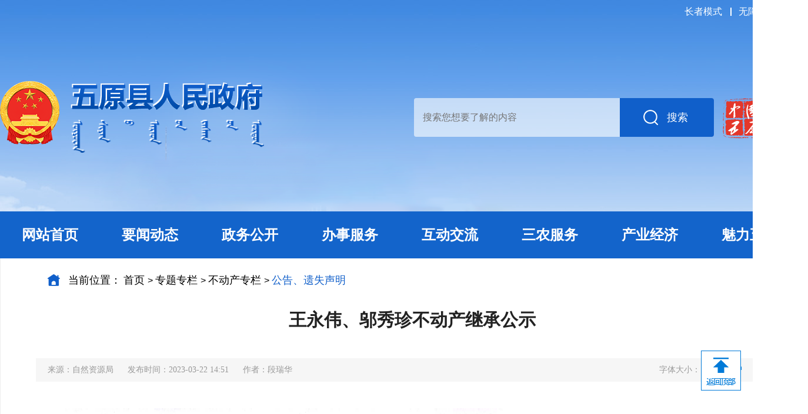

--- FILE ---
content_type: text/html; charset=utf-8
request_url: http://www.wuyuan.gov.cn/ggyssm/42604.html
body_size: 11608
content:
<!DOCTYPE html>
<html lang="en">

<head>
  <meta charset="UTF-8">
<meta http-equiv="X-UA-Compatible" content="ie=edge">
<title>王永伟、邬秀珍不动产继承公示 - 公告、遗失声明 - 五原县人民政府</title>
<meta name="SiteName" content="五原县人民政府" />
<meta name="SiteDomain" content="http://www.wuyuan.gov.cn/" />
<meta name="SiteIDCode" content="1508210005" />
<meta name="ColumnName" content="公告、遗失声明" />
<meta name="ColumnDescription" content="公告、遗失声明" />
<meta name="ColumnKeywords" content="公告、遗失声明" />
<meta name="ColumnType" content="公告、遗失声明" />
<meta name="ArticleTitle" content="王永伟、邬秀珍不动产继承公示" />
<meta name="PubDate" content="2023-03-22 14:51:00" />
<meta name="ContentSource" content="自然资源局" />
<meta name="Url" content="http://www.wuyuan.gov.cn//ggyssm/42604.html" />  <link rel="stylesheet" href="/res/css/wlcb-lib.css">
  <link rel="stylesheet" href="/res/css/wlcb-main.css">
  <link rel="stylesheet" href="/res/css/cyzq-main.css">
  <script src="/res/js/jquery-3.6.0.min.js"></script>
  <script src="/res/js/jquery.share.min.js"></script>
  <script src="/res/js/jquery.qrcode.min.js"></script>
  <script src="/res/js/utf.js.js"></script>
  <script src="/res/js/setUtf.js"></script>
  <script src="/res/js/core.js"></script>
  <script src="/res/js/FileSaver.js"></script>
  <script src="/res/js/nmghl.common.js"></script>
</head>

<body>
  <div class="wlcb-global" id="cyzq-global">
<div id="backToTop"><img src="/res/images/backToTop.png" alt="返回顶部"></div>
<script>
    goTop();
    function goTop() {
        var obj = document.getElementById("backToTop");
        function getScrollTop() {
            return document.documentElement.scrollTop;
        }
        function setScrollTop(value) {
            document.documentElement.scrollTop = value;
        }
        window.onscroll = function () { getScrollTop() > 0 ? obj.style.display = "" : obj.style.display = "none"; }
        obj.onclick = function () {
            var goTop = setInterval(scrollMove, 10);
            function scrollMove() {
                setScrollTop(getScrollTop() / 1.1);
                if (getScrollTop() < 1) clearInterval(goTop);
            }
        }
    }
</script>    <!-- 头部 start -->
    <div id="cyzq-header"></div>
    <script>$("#cyzq-header").load('/wztb/index.html')</script>
    <!-- 头部 start -->
    <div class="wlcb-main detail-main" style="background:none;">
      <div class="cs-section2 detail-content" style="">
        <div class="cs-curposition detail-postion">
          <img src="/res/images/location-curr.png" alt="">
          <span>当前位置：</span>
              
              <span>
                <a href="/">首页</a>
              </span>
              >
              <span>
                <a href="/ztzl">专题专栏</a>
              </span>
              >
              <span>
                <a href="/bdczl">不动产专栏</a>
              </span>
              >
              <span>
                <a href="/ggyssm">公告、遗失声明</a>
              </span>

        </div>

        <div class="collist">
          <div id="contentspan" class="info">
            <div id="title">王永伟、邬秀珍不动产继承公示</div>
            <!--<div id="secondtitle">
                
              </div>-->
            <input type="hidden" value="" id="sectitle">

            <div id="otherinfo">
              <div class="detailr1">
                <span
                    style="padding-right:10px;">来源：自然资源局</span>
                <span style="padding-left:10px;padding-right:10px;">发布时间：2023-03-22
                  14:51</span>
                <span
                    style="padding-left:10px;padding-right:10px;">作者：段瑞华</span>
              </div>

              <div class="detailr2">
                <div class="setSize">
                  <span style="float: left;">字体大小：</span>
                  <span class="d-k">[</span>
                  <a href="javascript:doZoom(0)">大</a>
                  <a class="on" href="javascript:doZoom(1)">中</a>
                  <a href="javascript:doZoom(2)">小</a>
                  <span class="d-k">]</span>
                  <span class="detailyue">全文共计<span id="txtnum"></span>字，预计阅读时间 <span id="txttime"></span> 分钟</span>
                </div>

              </div>


            </div>
            <div id="content" hl_data="hlText">
                <p style="text-indent: 2em; text-align: justify; margin-top: 15px; margin-bottom: 15px; line-height: 2em;"><img src="/rmt/userfiles/ueditor/upload/image/20230322/1679467827174043215.jpg" title="1679467827174043215.jpg" alt="微信图片_20230322144733.jpg"/></p>
            </div>
            <div class="xglj" id="xglj">

            </div>
            <input type="hidden" value="" id="isfj">
            <div id="fjxz" style="display:none">
              <a href="" target="_blank">下载附件</a>
            </div>
            <div class="guanbi"
              style="height: 41px; line-height: 41px;border-bottom: 1px solid #ddd;padding-bottom: 10px;">
              <span style="color: #999;">浏览次数：<span id="readcount"></span></span>
            </div>
            <!-- 上一篇、下一篇 start-->
            <div class="next-share-main">
              <div class="next-pre-page"> <!-- 上一篇、下一篇 start--> </div>
              <div class="close-share-main">
                <!-- 手机扫一扫 -->
                <div class="phoEwm-box">
                  <div id="phoEwm"></div>
                  <span class="detailcode">扫一扫在手机打开当前页</span>
                </div>
                <div class="right">
                  <!-- 分享 -->
                  <div class="share-main">
                    <span style="float:left;height:50px;line-height:50px;">分享到：</span>
                    <div id="share-1" data-sites="wechat ,weibo, qzone" class="share-component social-share">
                    </div>
                  </div>
                  <div class="close">
                    <a style="float: left;" href="javascript:;" onclick="window.print()"><img
                        src="/res/images/xy_tyxl_icon2.png" alt="" srcset=""> 打印</a>
                    <div class='loadBtn2' onclick='loadPageContent()'>保存</div>
                    <a style="float: right; text-align: right;" href="javascript:closeWin();"><img
                        src="/res/images/close.png" alt="" srcset="">关闭</a>
                  </div>

                </div>
              </div>
            </div>
          </div>
          <script>
		  
		  $(document).ready(function(){
                    Common.render.nearDocuments($(".next-pre-page"),"6f35d2328ff942b18fded1c50400cf94")
                })	
		  
            setHeightAuto(document.getElementById("contentspan"));

            if (document.getElementById("contentspan").offsetHeight < 350) {
              document.getElementById("contentspan").style.height = "400px";
            }
            var contentImages = document.getElementById("content").getElementsByTagName("IMG");
            for (var i = 0; i < contentImages.length; i++) {
              contentImages[i].style.maxWidth = "800px";
              contentImages[i].style.height = "auto";
              contentImages[i].removeAttribute("height");
            }

            var tables = document.getElementById("content").getElementsByTagName("table");
            for (var i = 0; i < tables.length; i++) {
              tables[i].setAttribute("width", "");
              tables[i].setAttribute('style', 'border-collapse:collapse;border:1px');
            }

            var fjlenght = document.getElementById("isfj").value.length;
            if (fjlenght > 0) document.getElementById("fjxz").style.display = "block";

            $("#content p span").css("font-size", "18px ");
            $("#content p span").css("font-family", "microsoft yahei");

            $("#content p font").css("font-size", "18px ");
            $("#content p font").css("font-family", "microsoft yahei");

            $("#content p").css("font-size", "18px ");
            $("#content p").css("font-family", "microsoft yahei");

            $("#content p").css("line-height", "2em");

            $("#content div").css("font-size", "18px ");
            $("#content div").css("font-family", "microsoft yahei");

            $("#content").find().css("font-size", "18px ");
            $("#content").find().css("font-family", "microsoft yahei");

            $("#content video").css("display", "block");
            $("#content video").css("margin", "0 auto");

            $(function () {
              cal_words();

              getReadcountNum();
              setPhoneShow();
            })

            // 预计阅读时间
            function cal_words() {
              var txtlength = $("#content").text().replace(/\s*/g, "").length;
              if (txtlength <= 0) {
                $(".detailyue").css("display", "none");
                $("#otherinfo .setSize").css("float", "right");


              } else {
                document.getElementById("txtnum").innerHTML = txtlength;
                var txttime = Math.ceil(txtlength / 300);
                document.getElementById("txttime").innerHTML = txttime;
              }

            }
            // 获取浏览次数
            function getReadcountNum() {
              $.get("/rmt/a/cms/document/cmsDocument/increaseCmsDocumentHits?id=6f35d2328ff942b18fded1c50400cf94", function (data) {
                if (data.success) $("#readcount").html(data.obj);
              })
            }


            // 判断是否展示二级标题
            //if (!document.getElementById("secondtitle").value) document.getElementById("secondtitle").style.display = "none";

            // 设置字体大小
            function doZoom(size) {
              $(".setSize a").each(function () {
                $(this).removeClass("on");
                $(".setSize a:eq(" + size + ")").addClass('on');
              })
              if (size == 0) {
                $("#content").attr("class", "");
                $("#content").attr("class", "fontSize18");
              } else if (size == 1) {
                $("#content").attr("class", "");
                $("#content").attr("class", "fontSize16");
              } else if (size == 2) {
                $("#content").attr("class", "");
                $("#content").attr("class", "fontSize14");
              }
            }

            // 设置扫码手机展示
            function setPhoneShow() {
              var $thisURL = window.location.href;
              $("#phoEwm").qrcode({
                render: "canvas",
                text: $thisURL,
                width: "80",
                height: "80",
                background: "#ffffff",
                foreground: "#000000"
              });
            }
          </script>
        </div>
      </div>
    </div>
    <!-- footer start -->
    <div id="cyzq-footer"></div>
    <script>$("#cyzq-footer").load('/wzwb/index.html')</script>
    <!-- footer end -->
  </div>
</body>

</html>

--- FILE ---
content_type: text/html; charset=utf-8
request_url: http://www.wuyuan.gov.cn/wztb/index.html
body_size: 5047
content:
<link rel="stylesheet" type="text/css" href="https://www.wulanchabu.gov.cn/access/css/barrierfree.css">
<script id="barrierfree" src="https://www.wulanchabu.gov.cn/access/load.js" type="text/javascript"></script>
<div class="header">
                <div class="topmenu">
                    <div class=" w1360 sjjtop" hl_data="hlServ">
                        
                        <div class="fr userbox">
                                                             
							<a href="/accb/" class="cs-elder" target="_blank">长者模式</a>
                            <span class="cs-vbar"></span>
                            <a href="javascript:void(0)" onclick="toggleToolBar();" class="cs-agbox cs-ag">无障碍浏览</a>
                            <span class="cs-vbar"></span>
                           
							<a href="http://mgl.wuyuan.gov.cn/U_index.html" class="cs-elder" target="_blank">
								<img src="/res/images/cs-elder.png" class="mwb"  alt="蒙文版" />
							</a>
                        </div>
                    </div>
                    <div class=" topslj">
                        <div class="cyzq-logo"><img src="/res/images/wy-logo.png" alt=""></div>
                        <div class="fr" style="padding-right: 146px;">
                            <div class="cs-searchbox">
                                <div class="searcht-box" hl_data="hlTion">
                                    <input id="key" type="input" class="searcht-input" name="" value=""
                                           placeholder="搜索您想要了解的内容">

                                    <span id="subkey" class="searcht-btn">搜索</span>
                                </div>

                                
                                    <img src="/res/images/hl-intensification.png" alt="" class="hl-is">
                                
                            </div>
                            
							<script>
                                $(function () {
                                    $('#subkey').click(function () {
                                        var vl = filterContent($('#key').val());
                                        if (!vl) {
                                            alert('请填写关键字');
                                            return
                                        }
                                        if (location.href.indexOf('/ssfw/index.html') > 0) {
                                            window.location.href = '/ssfw/index.html?keyword=' + encodeURI(vl);

                                        } else {
                                            window.open('/ssfw/index.html?keyword=' + encodeURI(vl));
                                        }

                                    }), $('#key').bind('keyup', function (event) {
                                        if (event.keyCode == "13") {
                                            $('#subkey').click();
                                        }
                                    });
                                })
                            </script>
                        </div>
                    </div>
                </div>

                <div class="cyzq-navbox">
                    <div class="cyzq-nav" hl_data="hlNav">
                        <ul class="">

                            <li ><a href="http://www.wuyuan.gov.cn/" target="_blank"><span>网站首页</span></a></li>
                            <li>
                                <a target="_blank" href='/jrwy//' >
                            <span> 要闻动态</span></a>
                            </li>
                            <li>
                                <a target="_blank" href='/zwgk//' >
                            <span> 政务公开</span></a>
                            </li>
                            <li>
                                <a target="_blank" href='/bsfw//' >
                            <span> 办事服务</span></a>
                            </li>
                            <li>
                                <a target="_blank" href='/hdjl//' >
                            <span> 互动交流</span></a>
                            </li>
                            <li>
                                <a target="_blank" href='/snfw//' >
                            <span> 三农服务</span></a>
                            </li>
                            <li>
                                <a target="_blank" href='/cyjj//' >
                            <span> 产业经济</span></a>
                            </li>
                            <li>
                                <a target="_blank" href='/mlwy//' >
                            <span> 魅力五原</span></a>
                            </li>

                        </ul>
                    </div>
                </div>
            </div>

--- FILE ---
content_type: text/html; charset=utf-8
request_url: http://www.wuyuan.gov.cn/wzwb/index.html
body_size: 7479
content:
<link rel="stylesheet" href="https://www.wulanchabu.gov.cn/access/css/barrierfree.css">
<script id="barrierfree" src="https://www.wulanchabu.gov.cn/access/load.js" type="text/javascript"></script>
<div class="cyzq-footer" hl_data="hlServ">
                <div class="f-top">
                    <div class="cs-link">
                        <div class="link_sub">
                            <a href="http://www.gov.cn/" class="link-zggov" style="width:15%;" target="_blank">中国政府网</a>

                            <a href="https://www.nmg.gov.cn/" target="_blank" class="link-zggov">内蒙古自治区人民政府</a>
                            <a href="https://www.bynr.gov.cn/" target="_blank" class="link-zggov">巴彦淖尔市人民政府</a>

                            <div class="da_module">
                                <span class="cs-item3">盟市政府官方网站<i class="iconfont "></i></span>

                                <ul class="cs-linkul6">                                  
																			  <li>
											<a target="_blank"
											  href="http://www.huhhot.gov.cn/">
呼和浩特市											</a>
										  </li>
										  <li>
											<a target="_blank"
											  href="https://www.baotou.gov.cn/">
包头市											</a>
										  </li>
										  <li>
											<a target="_blank"
											  href="http://www.xam.gov.cn/">
兴安盟											</a>
										  </li>
										  <li>
											<a target="_blank"
											  href="http://www.hlbe.gov.cn/">
呼伦贝尔市											</a>
										  </li>
										  <li>
											<a target="_blank"
											  href="http://www.chifeng.gov.cn/">
赤峰市											</a>
										  </li>
										  <li>
											<a target="_blank"
											  href="https://www.tongliao.gov.cn/">
通辽市											</a>
										  </li>
										  <li>
											<a target="_blank"
											  href="http://www.ordos.gov.cn/">
鄂尔多斯市											</a>
										  </li>
										  <li>
											<a target="_blank"
											  href="https://www.wulanchabu.gov.cn/">
乌兰察布市											</a>
										  </li>
										  <li>
											<a target="_blank"
											  href="https://www.xlgl.gov.cn/">
锡林郭勒盟											</a>
										  </li>
										  <li>
											<a target="_blank"
											  href="http://www.wuhai.gov.cn/">
乌海市											</a>
										  </li>
										  <li>
											<a target="_blank"
											  href="https://www.bynr.gov.cn/">
巴彦淖尔市											</a>
										  </li>
										  <li>
											<a target="_blank"
											  href="http://www.elht.gov.cn/">
二连浩特市											</a>
										  </li>
										  <li>
											<a target="_blank"
											  href="http://www.manzhouli.gov.cn/">
满洲里市											</a>
										  </li>
										  <li>
											<a target="_blank"
											  href="http://www.als.gov.cn/">
阿拉善盟											</a>
										  </li>
                                </ul>
                            </div>

                            <div class="da_module">
                                <span class="cs-item3">旗县区政府官方网站<i class="iconfont "></i></span>

                                <ul class="cs-linkul6">
										  <li>
											<a target="_blank"
											  href="http://www.wuyuan.gov.cn/">
五原县											</a>
										  </li>
										  <li>
											<a target="_blank"
											  href="http://www.linhe.gov.cn/">
临河区											</a>
										  </li>
										  <li>
											<a target="_blank"
											  href="http://www.hjhq.gov.cn/">
杭锦后旗											</a>
										  </li>
										  <li>
											<a target="_blank"
											  href="http://www.nmgdk.gov.cn/">
磴口县											</a>
										  </li>
										  <li>
											<a target="_blank"
											  href="http://www.wlthq.gov.cn/">
乌拉特后旗											</a>
										  </li>
										  <li>
											<a target="_blank"
											  href="http://www.wltzq.gov.cn/">
乌拉特中旗											</a>
										  </li>
										  <li>
											<a target="_blank"
											  href="http://www.wltqq.gov.cn/">
乌拉特前旗											</a>
										  </li>
										  <li>
											<a target="_blank"
											  href="http://www.bynrkfq.gov.cn/">
经济开发区											</a>
										  </li>
                                </ul>
                            </div>

                        </div>
                    </div>
                </div>
                <div class="cs-h-txt">
                    <div class="fl h-txt1">
                        <a href="http://bszs.conac.cn/sitename?method=show&id=0B79920B43A47F3AE053022819AC1B6A" target="_blank" class="cs-dzjg2">
                            <img src="/res/images/dzjg.png" border="0">
                        </a>
                        <span id="_span_jiucuo"></span>
                        <script id="_jiucuo_" sitecode="1508210005" src="https://pucha.kaipuyun.cn/exposure/jiucuo.js"></script>
                        <a  class="slh"> <img src="/res/images/slh.png" alt=""></a>


                    </div>
                    <div class="fl h-txt2">
                        <p>
                            <a href="http://www.wuyuan.gov.cn//wzdt//"
                               target="_blank">网站地图</a>

                            <span class="cs-vbar"></span>
                        <a href="http://www.wuyuan.gov.cn//wzsm//"
                           target="_blank">网站声明</a>
                            <span class="cs-vbar"></span>
                    <a href="http://www.wuyuan.gov.cn//lxwm1//"
                       target="_blank">联系我们</a>
                    </p>
                        <p>主办单位：五原县人民政府办公室 </p>
                        <p>承办单位：五原县政务服务与数据管理局 </p>


                    </div>
                    <div class="fl  h-txt2">
                        <p>

                            <a target="_blank" href="https://www.beian.gov.cn/portal/registerSystemInfo?recordcode=15082102000038">
                                <img src="/res/images/mga.png" border="0">蒙公网安备 15082102000038号</a>
                        </p>
    <p> <a href="https://beian.miit.gov.cn">蒙ICP备 12002682 号</a></p>
                        <p>政府网站标识码：1508210005</p>


                    </div>
                    <div class="fr h-txt2">
                        <p>联系电话：0478-5229281</p>
                        <p>地址：五原县政务服务大楼三楼</p>
                        <p><span class="ipv6">本网站支持IPv6</span></p>
                    </div>

                </div>

            </div>
            <script>


                (function ($) {
                    $(".da_module ").mouseenter(function () {
                        $(this).addClass("active");
                    }).mouseleave(function () {
                        $(this).removeClass("active");
                    });

                })(jQuery)

            </script>
            <link rel="stylesheet" href="/res/css/layer.css">
            <script src="/res/js/layer.js"></script>

--- FILE ---
content_type: text/css
request_url: http://www.wuyuan.gov.cn/res/css/wlcb-lib.css
body_size: 3297
content:

@charset "utf-8";
/*
*reset+css库
*2020-7-8
*小敖创建
*/
/*reset*/
body {
    font-family: "microsoft yahei";
	
}
body,
h1,
h2,
h3,
h4,
h5,
h6,
p,
ul,
ol,
form {
    margin: 0;
}

ul,
ol{
    padding-left: 0;
   
}
li{ list-style: none;}

img {
    border: 0;
}
a{text-decoration: none;}
input{
	border: 0;
    background: none;
    outline: none;
}
/* display */
.dn{display:none;}
.di{display:inline;}
.db{display:block;}
.dib{display:inline-block;} 

/* margin */
.m0{margin:0;}
.ml1{margin-left:1px;}
.ml2{margin-left:2px;}
.ml5{margin-left:5px;}
.ml10{margin-left:10px;}
.ml15{margin-left:15px;}
.ml20{margin-left:20px;}
.ml30{margin-left:30px;}
.ml40{margin-left:40px;}
.mr1{margin-right:1px;}
.mr2{margin-right:2px;}
.mr5{margin-right:5px;}
.mr10{margin-right:10px;}
.mr15{margin-right:15px;}
.mr20{margin-right:20px;}
.mr30{margin-right:30px;}
.mr40{margin-right:40px;}
.mt1{margin-top:1px;}
.mt2{margin-top:2px;}
.mt5{margin-top:5px;}
.mt10{margin-top:10px;}
.mt15{margin-top:15px;}
.mt20{margin-top:20px;}
.mt30{margin-top:30px;}
.mt40{margin-top:40px;}
.mb1{margin-bottom:1px;}
.mb2{margin-bottom:2px;}
.mb5{margin-bottom:5px;}
.mb10{margin-bottom:10px;}
.mb15{margin-bottom:15px;}
.mb20{margin-bottom:20px;}
.mb30{margin-bottom:30px;}
.mb40{margin-bottom:40px;}

/* padding */
.p0{padding:0;}
.p1{padding:1px;}
.pl1{padding-left:1px;}
.pt1{padding-top:1px;}
.pr1{padding-right:1px;}
.pb1{padding-bottom:1px;}
.p2{padding:2px;}
.pl2{padding-left:2px;}
.pt2{padding-top:2px;}
.pr2{padding-right:2px;}
.pb2{padding-bottom:2px;}
.pl5{padding-left:5px;}
.p5{padding:5px;}
.pt5{padding-top:5px;}
.pr5{padding-right:5px;}
.pb5{padding-bottom:5px;}
.p10{padding:10px;}
.pl10{padding-left:10px;}
.pt10{padding-top:10px;}
.pr10{padding-right:10px;}
.pb10{padding-bottom:10px;}
.p15{padding:15px;}
.pl15{padding-left:15px;}
.pt15{padding-top:15px;}
.pr15{padding-right:15px;}
.pb15{padding-bottom:15px;}
.p20{padding:20px;}
.pl20{padding-left:20px;}
.pt20{padding-top:20px;}
.pr20{padding-right:20px;}
.pb20{padding-bottom:20px;}
.p30{padding:30px;}
.pl30{padding-left:30px;}
.pt30{padding-top:30px;}
.pr30{padding-right:30px;}
.pb30{padding-bottom:30px;}
/* zoom */
.z{*zoom:1;}

.fl{
    float: left;
}
.fr{
    float: right;
}
.ti2em{
    text-indent: 2em;
}
/*page css*/


.pagenumber {
    margin-top: 15px;
    height: 40px;
    line-height: 40px;
    clear: both;
    font-size: 16px;
    text-align: center;
    color: #000;
	margin-bottom:15px;
	overflow:hidden;
}

.pagenumber A {
    color: #000;
    margin: 3px;
    padding: 6px;
    white-space: nowrap;
   
}

.pagenumber A:link {
    color: #000;
}

.pagenumber A:visited {
    color: #000;
}

.pagenumber A:hover {
    color: #fff;
    background-color: #007ad8;
    color: #fff;
}

.pagenumber A.currpagenum {
    color: #fff;
    font-weight: bold;
    background-color: #007ad8;
}
.heibai{
	filter:grayscale(100%);
}
#backToTop{
	    position: fixed;
    text-align: center;
    bottom: 55px;
    right: 20px;
    _position: absolute;
    _right: 20px;
    width: 68px;
	height:68px;
    font-size: 14px;
    cursor: pointer;
}




--- FILE ---
content_type: text/css
request_url: http://www.wuyuan.gov.cn/res/css/wlcb-main.css
body_size: 194596
content:
.wlcb-global {
    min-width: 1400px;
    font-family: "Microsoft YaHei",  "Helvetica Neue", Tahoma, Arial, "Hiragino Sans GB";
    color: #000;
    font-size: 16px;
    overflow: hidden;
}
.wlcb-header {
    height: 770px;
    background: #fff url(../images/wlcb-bg.png) no-repeat center top;
    overflow: hidden;
}
.w655 {
    width: 655px;
    height: 100px;
}
.cs-module {
    margin: 0 auto;
    overflow: hidden;
}
.cs-manu {
    width: 1400px;
    height: 75px;
    line-height: 75px;
    margin: 0 auto;
    overflow: hidden;
}
.cs-manu a {
    color: #2c5e86;
    font-size: 14px;
}
.cs-vbar {
    padding: 12px 6px 2px;
    margin-left: 10px;
    border-left: 2px solid #2c5e86;
    font-size: 0;
}
.cs-vbar3 {
    padding: 12px 6px 2px;
    margin-left: 10px;
    border-left: 2px solid #707070;
    font-size: 0;
}

.cs-manu .cs-agbox {
    float: right;
    width: 140px;
    height: 42px;
    color: #fff;
    line-height: 42px;
    border-radius: 5px;
    text-align: center;
    margin-top: 16px;
    overflow: hidden;
    margin-left: 20px;
}

.cs-manu .cs-ag {
    /*background-color: #2a8fe4;*/
	margin-left: 0;
    width: 80px;
    color: #2c5e86;
}



.gh {
    vertical-align: middle;
    margin-top: -3px;
}

.cs-logo {
    width: 1400px;
    margin: 0 auto;
    text-align: center;
}

.cs-logo img {
    margin: 15px auto 0;
}

.cs-search {
    width: 820px;
    height: 56px;
    background-color: #fff;
    margin: 20px auto 0;
    overflow: hidden;
}

.cs-t-site {
    float: left;
    width: 70px;
    height: 56px;
    line-height: 56px;
    color: #bebebe;
    text-align: center;
    background: url(../images/search.png) no-repeat center center;

}

.cs-vbar2 {
    float: left;
    padding: 18px 6px 2px;
    border-left: 2px solid #bebebe;
    font-size: 0;
    margin-top: 18px;
}

.cs-search-txt {
    float: left;
    width: 596px;
    height: 56px;
    line-height: 56px;
    padding: 0;
    padding-left: 20px;
    padding-right: 10px;
    font-size: 16px;
    color: #000;
}

.cs-search-btn {
    float: right;
    width: 110px;
    height: 56px;
    line-height: 56px;
    background-color: #006fc4;
    overflow: hidden;
    text-align: center;
    font-size: 20px;
    color: #fff;
    cursor: pointer;

}
.cs-search-new {
    width: 620px;
    height: 56px;
    background-color:rgba(255,255,255,.35);
    margin: 20px auto 0;
    overflow: hidden;
	border:1px solid #fff;
	border-radius:28px;
	border-right:0;
}



.cs-search-txt-new {
    float: left;
    width: 530px;
    height: 56px;
    line-height: 56px;
    padding: 0;
    padding-left: 20px;
    padding-right: 10px;
    font-size: 16px;
    color: #000;

}

.cs-search-btn-new {
        float: right;
    width: 56px;
    height: 55px;
    line-height: 58px;
    background: url(../images/h-search.png) no-repeat center;
    overflow: hidden;
    text-align: center;
    font-size: 0px;
    color: #fff;
    cursor: pointer;
    border: 1px solid #fff;
    border-radius: 58px;

}
.cs-search-btn-new:hover{
	 background-color:#fff;
}
.cs-nav-box {
    height: 103px;
    background: url(../images/navbg.png) no-repeat center center;
    margin-top: 60px;
    overflow: hidden;
	position:relative;
	z-index:2;
}

.cs-nav {
    width: 1400px;
    height: 94px;
    margin: 0 auto;
}

.cs-nav li {
    float: left;
    width: 233px;
    height: 94px;
    line-height: 94px;
    text-align: center;

}

.cs-nav li a {
    display: block;
    color: #fff;
    font-size: 22px;
}

.cs-nav li a:hover {
    background: url(../images/navcur.png) no-repeat center center;
}

.cs-nav li a.active {
    background: url(../images/navcur.png) no-repeat center center;
}

.cs-nav li a img {
    vertical-align: middle;
    margin-top: -3px;
    margin-right: 8px;
}

/*main*/
.cs-section {
    width: 1400px;
    height: 775px;
    margin: 0 auto;
    background-color: #fff;
}

.cs-tt {
    margin: -142px 30px 30px;
    padding-top: 30px;
    height: 120px;
    border-bottom: 1px solid #e1e1e1;
    overflow: hidden;

}

.cs-tt a img {
    width: 100px;
}

.tt-tit {
    display: block;
    width: 1200px;
    text-align: center;

    color: #000;

}

.cs-a {
    height: 40px;
    line-height: 40px;
    font-size: 40px;

}
.cs-a:hover{
	color:#007ad8;
}
.cs-b {
    padding-top: 35px;
    font-size: 18px;

}

/* slidebox */
.slidebox {
    position: relative;
    width: 655px;
    height: 420px;
    overflow: hidden;
    zoom: 1;
}

.slidebox .flex-viewport {
    max-height: 2000px;

    transition: all 1s ease;
}

.slidebox .slides {
    zoom: 1;
}

.slidebox .flex-direction-nav a {
    width: 60px;
    height: 90px;
    line-height: 99em;
    overflow: hidden;
    margin: -60px 0 0;
    display: block;
    background: url(../images/ad_ctr.png) no-repeat;
    position: absolute;
    top: 50%;
    z-index: 10;
    cursor: pointer;
    opacity: 0;
    filter: alpha(opacity=0);
    transition: all .3s ease;
}

.slidebox .flex-direction-nav .flex-next {
    background-position: 0 -90px;
    right: 0;
}

.slidebox .flex-direction-nav .flex-prev {
    left: 0;
}

.slidebox .slidebox:hover .flex-next {
    opacity: 0.8;
    filter: alpha(opacity=25);
}

.slidebox .slidebox:hover .flex-prev {
    opacity: 0.8;
    filter: alpha(opacity=25);
}

.slidebox:hover .flex-next:hover,
.slidebox:hover .flex-prev:hover {
    opacity: 1;
    filter: alpha(opacity=50);
}

.slidebox .flex-control-nav {
    width: 120px;
    position: absolute;
    bottom: 10px;
    left: 50%;
    text-align: right;
    margin-left: -60px;
}
.slidebox  .slidemore{
	position: absolute;right:20px;bottom: 37px;z-index: 2;color: #fff;
}
.slidebox .flex-control-nav li {
    margin: 0 5px;
    display: inline-block;
    zoom: 1;
    *display: inline;
}

.slidebox .flex-control-paging li a {
    background: #fff;
    display: block;
    height: 11px;
    overflow: hidden;
    width: 11px;
    cursor: pointer;
    border-radius: 100%;
    font-size: 0;
}

.slidebox .flex-control-paging li a.flex-active {
    background: #0077d3;
}

.slides li {
    position: relative;
}

.slides li .tit {
    width: 100%;
    height: 80px;
    line-height: 56px;
    position: absolute;
    left: 0;
    bottom: 0px;
    z-index: 2;
    background-color: rgba(0, 0, 0, 0.4);
    filter: progid:DXImageTransform.Microsoft.gradient(startcolorstr=#66444444, endcolorstr=#66444444);
}

.slides li .tit a {
    display: block;
    width: 550px;
    margin-left: 20px;
    color: #fff;
    font-size: 20px;
    text-decoration: none;
}
#lidown{
	position:absolute;
	bottom:0;
	left:0px;
}
#lidown2{
	position:absolute;
	bottom:0;
	left:213px;
}
#lidown3{
	position:absolute;
	bottom:0;
	left:426px;
}
#lidown a {
    float: left;
    width: 200px;
	height:54px;line-height:54px;
    color: #000;
    font-size: 18px;
	margin-left:17px;
	   border: 1px solid #d0ebff;
    background-color: #ecf5ff;
}
#lidown2 a {
    float: left;
    width: 200px;
	height:54px;line-height:54px;
    color: #000;
    font-size: 18px;
	margin-left:17px;
	   border: 1px solid #d0ebff;
    background-color: #ecf5ff;
}
#lidown3 a {
    float: left;
    width: 200px;
	height:54px;line-height:54px;
    color: #000;
    font-size: 18px;
	margin-left:17px;
	   border: 1px solid #d0ebff;
    background-color: #ecf5ff;
}
.cs-tab-no li i{
	font-size: 24px;
    padding-right: 10px;
	vertical-align: middle;
}
#lidown  a:first-child{
	margin-left:0;
}
#lidown a:hover,#lidown2 a:hover,#lidown3 a:hover, {
    color: #fff;
    background: #007ad8;
	font-weight:normal;
}
#lidown.current a,#lidown2.current a,#lidown3.current a {
   color: #fff;
    background: #007ad8;
	font-weight:normal;


}
/*cs-tab-nomore*/
.cs-tab-nomore {
    width: 640px;
    height: 425px;
    overflow: hidden;
	position:relative;
}

.cs-tab-no {
    height: 60px;
}

.cs-tab-no li {
    width: 213px;
    float: left;
    height: 60px;
}

.cs-tab-no li a {
    display: block;
    height: 60px;
    font-size: 26px;
    color: #000;
    line-height: 30px;
    text-align: center;
}

.cs-tab-no .current a {
    color: #007ad8;
    font-weight: bold;
    background: url(../images/listcur.png) no-repeat center bottom;


}

.cs-tab-no .other a {
    color: #000;
}

/*cs-list*/
.cs-list ul {
    overflow: hidden;
    margin-top: 8px;
}

.cs-list ul li {
    text-align: left;
    font-size: 18px;
    height: 48px;
}

.cs-list ul li a {
    display: block;
    color: #000;
    line-height: 48px;
}

.cs-list ul li:hover a {
    color: #007ad8;
}

.cs-list ul li a:hover {
    color: #007ad8;
	padding-left:10px;
	 transition: all 0.3s;
}

.cs-list li .xa_time {
    color: #acacac;
    float: right;
    font-size: 16px;
}

.cs-list ul li .redius {
    display: inline-block;
    width: 6px;
    height: 6px;
    background-color: #99caef;
    margin-right: 8px;
}

.cs-list ul .lifirst{
	background: url(../images/h-gov-zx.png) no-repeat left center;
    text-align: left;
    font-size: 18px;
    height: 60px;
    line-height: 30px;
    padding: 15px 0;
    border-bottom: 1px dashed #f5f5f5;
	padding-left:100px;
	
}
.cs-list ul .lifirst a{
	line-height:30px;
}
.cs-list-h ul {
    overflow: hidden;
    margin-top: 8px;
}

.cs-list-h ul li {
    text-align: left;
    font-size: 18px;
    height: 60px;
    line-height: 30px;
    padding: 15px 0;
    border-bottom: 1px dashed #dcdcdc;
	position:relative;
}

.cs-list-h ul li a {
    display: block;
    color: #000;
    line-height: 30px;
}

.cs-list-h ul li:hover a {
    color: #007ad8;
}

.cs-list-h ul li a:hover {
    color: #007ad8;
	padding-left:10px;
	 transition: all 0.3s;
}



.cs-tab-content .current {
    display: block;
}

.cs-tab-content .other {
    display: none;
}

.cs-h-tab {
    height: 120px;
    margin-top: 50px;
    overflow: hidden;
}

.cs-h-tab li {
    float: left;
    width: 402px;
    height: 102px;
    margin: 0 30px;

}

.cs-h-tab li i {
    font-size: 60px;
    margin-top: 15px;
    margin-right: 10px;
}

.cs-h-tab li a {
    display: block;
    padding-left: 105px;
    height: 102px;
    color: #007ad8;
    text-align: center;
    background: url(../images/h-menu-oth.png) no-repeat center;
}

.cs-h-tab .current a {
    color: #fff;
    background: url(../images/h-menu-cur.png) no-repeat center;

}

.t-item span {
    display: block;
    font-size: 16px;
    line-height: 30px;
}

.t-item .item1 {
    height: 50px;
    line-height: 60px;
    font-size: 28px;
}

.cs-h-tab-content .current {
    display: block;
}

.cs-h-tab-content .other {
    display: none;
}

.h-tab-cot {
    width: 1400px;
    background-color: #fff;
    overflow: hidden;
	height:500px;
    /* box-shadow: 0px 0px 32px 0px rgba(0, 122, 216, 1); */

}

.cs-item {
    height: 56px;
    text-align: center;
    overflow: hidden;
}

.cs-item a {
    float: left;
    width: 200px;
	height:54px;line-height:54px;
    color: #000;
    font-size: 18px;
	margin-left:17px;
	   border: 1px solid #d0ebff;
    background-color: #ecf5ff;
}
.cs-item i{
	    font-size: 24px;
    padding-right: 10px;
	    vertical-align: middle;
}
.cs-item a:first-child{
	margin-left:0;
}
.cs-item a:hover {
    color: #fff;
    background-color: #007ad8;
}

.cs-item a.active {
    color: #fff;
    background-color: #007ad8;
}
.cs-item a.other{
	color:#000;
	background-color: #ecf5ff;
}
.cs-item a.current {
    color: #fff;
    background-color: #007ad8;
}

.cs-h-menubox {
    
    background-color: #ecf5ff;
}

.cs-h-menu {
    width: 1400px;
    margin: 0 auto;
    overflow: hidden;
	padding-bottom:40px;
}

/*gov切换*/
.govmodule {
    padding: 20px 30px;
	overflow:hidden;
}

.h-search {
    width: 655px;
    height: 154px;
    background: url(../images/h-searchbg.png) no-repeat center;
    overflow: hidden;
}

.h-search-zc {
    width: 605px;
    height: 53px;
    margin-top: 82px;
    margin-left: 26px;
    overflow: hidden;
}

.h-gov-tit {
    display: block;
    width: 642px;
    height: 56px;
    line-height: 56px;
    text-align: left;
    background: url(../images/h-gov-wkbg.png) no-repeat center;
    font-size: 24px;
    color: #000;
}

.h-gov-menu {
    width: 326px;
    overflow: hidden;
}

.h-gov-ul {
    padding-top: 14px;
    overflow: hidden;
}

.h-gov-ul li {
    width: 326px;
    height: 45px;
    margin-bottom: 10px;

}

.h-gov-ul li a {
    display: block;
    height: 45px;
    line-height: 45px;
    text-align: center;
    background-color: #ecf5ff;
    border: 1px solid #d0ebff;
    font-size: 18px;
    color: #000;
}

.h-gov-ul li a:hover {
    color: #fff;
    background-color: #007ad8;

}

.h-gov-ul li a.active {
    color: #fff;
    background-color: #007ad8;

}

.h-gov-menu2 {
    overflow: hidden;
    margin-top: 10px;
    text-align: left;
    font-size: 20px;
}

.gov-a1 {
    float: left;
    width: 300px;
    height: 80px;
    line-height: 80px;
    background: url(../images/h-gov-huiyi.png) no-repeat center;
    text-indent: 55px;
    color: #000;
}

.gov-a2 {
    float: right;
    width: 300px;
    height: 80px;
    line-height: 80px;
    background: url(../images/h-gov-xinwen.png) no-repeat center;
    text-indent: 55px;
    color: #000;
}

.cs-h-zt {
    width: 1340px;
    height: 112px;
    background-color: #fff;
    margin: 30px auto;
    overflow: hidden;
}

.cs-h-zt2 {
  
    height: 350px;
    margin: 0 auto;
}

.zt-tit {
    height: 40px;
    line-height: 40px;
    text-align: center;
    background: url(../images/zt-bg.png) no-repeat center;
    margin-top: 30px;
    overflow: hidden;
}

.zt-tit a {
    color: #007ad8;
    font-size: 28px;
}

.wlcb-footer {
    width: 100%;
    border-top: 4px solid #007ad8;
    background-color: #f6f6f6;

}

.cs-h-txt {
    width: 1400px;
    height: 174px;
    padding-top: 30px;
    margin: 0 auto;
    overflow: hidden;

}

.h-txt1 {
    width: 160px;
}

.h-txt2 {
    width: 90px;
    height: 125px;
    border-right: 1px solid #e1e1e1;
}

.h-txt2 a {
    display: block;
    height: 40px;
    line-height: 40px;
    color: #626262;
    font-size: 16px;
}

.h-txt3 {
    width: 750px;
    padding-left: 30px;
    color: #626262;
    font-size: 16px;
}

.h-txt3 p {
    height: 40px;
    line-height: 40px;
}

.h-txt3 p a {
    color: #626262;
    font-size: 16px;
}

.h-txt3 p a img {
    vertical-align: middle;
    margin-top: -3px;
    margin-right: 6px;
}

.h-txt4 img {
    display: block;
    margin-bottom: 10px;
    margin-right: 25px;
}

.cs-h-f {
    height: 56px;
    background-color: #ccc;
    overflow: hidden;
}

.cs-prompt {
    width: 1400px;
    height: 56px;
    line-height: 56px;
    margin: 0 auto;
    overflow: hidden;
	text-align:center;

}

.cs-ts {
    color: #626262;
    font-size: 16px;

}

.cs-prompt a {
    color: #626262;
    font-size: 16px;
}

/*图片滚动*/
.cs-slide-box {
    width: 1400px;
    height: 180px;
    margin: 0 auto;
    position: relative;
	overflow:hidden;
}
.cs-slide-boxnew{
	width:1340px;
	margin:0 auto;
	overflow:hidden;
	margin-top:30px;
	
}
.cs-slide-btn2 a {
    display: block;
    width: 28px;
    height: 45px;
}

.cs-slide-btn2 a:hover {
    transition: all 0.5s ease;
}

.cs-slide-btn2 #cs-btn-l {
    background: url(../images/s-prev.png) no-repeat center;
}

.cs-slide-btn2 #cs-btn-r {
    background: url(../images/s-next.png) no-repeat center;
}

#cs-slide-btn2 a,
#cs-slidebox a:hover .cs-span,
#cs-slidebox a .cs-span,
#cs-slidebox #cs-slide {
    transition: all 0.5s ease;
}

.cs-slide-btn li {
    width: 28px;
    height: 28px;
    float: right;
    background-color: #c1c1c1;
    margin-left: 10px;

}

.bigbox {
   overflow: hidden;
    width: 1320px;
    height: 180px;
    margin: 30px auto 0;
}
.bigbox2 {
	
	 float:left;
    overflow: hidden;
    width: 990px;
    height: 180px;
	
}
.bigbox-yw{
	  overflow: hidden;
    width: 1260px;
    height: 180px;
    margin: 0px auto ;
}

#switcher {
    height: 180px;
    left: 0px;
}

.content_1.content_2 {
    width: 100%;
    float: left;
}

.box {
    transition: all .7s ease 0s;
    width: 330px;
    height: 180px;
    float: left;


}

.box a {
    display: block;
    width: 320px;
    height: 180px;
    line-height: 180px;
    color: #333;
    overflow: hidden;

	
    text-align: center;
}

.box a img {
    display: block;
    width: 100%;
    height: 100%;
    transition: all 0.5s;
}

.box a:hover img {
    transform: scale(1.1);
}
.box-yw{
	transition: all .7s ease 0s;
    width: 315px;
    height: 180px;
    float: left;
}
.box-yw a {
    display: block;
    width: 300px;
    height: 180px;
    line-height: 180px;
    color: #333;
    overflow: hidden;
    margin: 0 auto;
    text-align: center;
}
.box-yw a img{
	height:100%;
}
/*footer link*/
.cs-link {
    width: 1400px;
    height: 60px;
    margin: 0 auto;
    border-bottom: 1px solid #e1e1e1;
}


.cs-link .link_sub {
    width: 1400px;
    height: 60px;
    margin: 0 auto;
    font-family: "microsoft yahei";
    position: relative;

}

.cs-link .link_sub .da_module {
	width:15%;
    height: 60px;
    float: left;
    text-align: center;


}
.cs-link .link_sub .da_module:hover .cs-item3{
	background: #ebebeb;
}
.link-zggov{
	float:left;
	width:15%;
	height:60px;
	line-height: 60px;
	color: #000;
	text-align: center;

}
.link-zggov2{
	float:left;
	width:15%;
	height:60px;
	line-height: 60px;
	color: #000;
	text-align: center;
}
.cs-link .link_sub .da_module span {
    display: block;
    text-align: center;
    padding-left: 10px;
    cursor: pointer;
    height: 60px;
    line-height: 60px;
    color: #000;
    font-size: 16px;
}

.cs-link .link_sub .da_module span a {
    color: #fff;
    text-decoration: none;
}
.cs-link .link_sub .da_module span i{
	padding-left:10px;
}

.cs-link .link_sub .da_module:first-child {
    margin-left: 0;
}


.cs-link .link_sub .da_module .cs-item3:hover {
    background: #ebebeb;
}
.cs-link .link_sub .da_module .cs-item3.active{
	background: #ebebeb;
}
.cs-link .link_sub .da_module ul {
    width: 100%;
    list-style: none;

    margin: 0;
    position: absolute;
    left: 0px;
    top: -310px;
    overflow: hidden;
    background-color: #fff;
    height: 310px;
	padding:20px 0;
    border: 0;
    z-index: 10;
    display: none;
	box-sizing:border-box;
    /*animation: mymove 1s;*/
	/*box-shadow: 0 -5px 10px 5px rgb(0 0 0 / 10%);*/
}

/*@keyframes mymove {
    from {
        opacity: 0;
    }

    to {
        opacity: 1;
    }
}*/
.cs-link .link_sub .da_module .cs-linkul{
	top: -360px;
	 height: 360px;
}
.cs-link .link_sub .da_module .cs-linkul2{
	top: -360px;
	 height: 360px;
}
.cs-link .link_sub .da_module .cs-linkul3{
	top: -185px;
	 height: 185px;
}
.cs-link .link_sub .da_module .cs-linkul4{
	top: -95px;
	 height: 95px;
}
.cs-link .link_sub .da_module .cs-linkul5{
	top: -320px;
	 height: 320px;
}
.cs-link .link_sub .da_module .cs-linkul6{
	top: -185px;
	 height: 185px;
}
.cs-link .link_sub .da_module .cs-linkul7{
	top: -95px;
	 height: 95px;
}
.cs-link .link_sub .da_module:hover ul {
    display: block;
	background-color:#ebebeb;

}

.cs-link .link_sub .da_module li {
    float: left;
    width: 16%;
	margin:0 2%;
    height: 45px;
    line-height: 45px;
    cursor: pointer;


}
.cs-link .link_sub .da_module li:hover{
	
}

.cs-link .link_sub .da_module li a {
    color: #444;
    font-size: 16px;
    text-decoration: none;
    height: 45px;
	line-height:45px;
    display: block;
    text-align: left;
}

.cs-link .link_sub .da_module li:hover {
    color: #007ad8;
}

.cs-link .link_sub .da_module li:hover a {

    color: #007ad8;
}

.cs-dzjg {
    display: block;
    width: 80px;
    height: 80px;
	padding-left:15px;
}

/*cs-tab-more*/
.h-gov-list {
  
    overflow: hidden;
}

.cs-tab-box {
    width: 655px;
    /* height:320px; */
    overflow: hidden;
}
.cs-tab-box-h{
	width:986px;
	overflow:hidden;
}
.cs-tab-box-h2{
	width:480px;
	overflow:hidden;
	padding-left:30px;
}
.h-gov-list-yw{
	float:right;
	width:561px;
	overflow:hidden;
}
.cs-tab-box-yw{
	
	
}
.cs-tab-more {
    height: 50px;
    position: relative;
}

.cs-tab-more .wk-line {
    position: absolute;
    width: 100%;
    top: 24px;
    border-bottom: 1px solid #b9d9ff;
}

.cs-more {
    float: right;
    width: 50px;
    height: 50px;
    position: relative;
    background-color: #fff;
}

.cs-more a {
    float: left;
    width: 50px;
    height: 50px;
    line-height: 50px;
	position:relative;
	z-index:2;


}

.cs-tab {
    height: 50px;
    background: url(../images/cs-more.png) no-repeat right center;
    position: relative;
}

.cs-tab li {
    float: left;
    line-height: 50px;
    height: 50px;
	border-right: 30px solid transparent;
    background-color: #fff;
}

.cs-tab li a {
    height: 50px;
    display: block;
    font-size: 28px;
    color: #444;
    line-height: 50px;
    text-align: left;
	  font-weight: bold;
}

.cs-tab .on a {
    color: #007ad8;
  
    background: url(../images/list-wk.png) no-repeat center bottom;

}

.cs-tab .other a {
    color: #444;
}

.cs-tab-content .current {
    display: block;
}

.cs-tab-content .other {
    display: none;
}

/*专题*/

.wlcb0127 {
    width: 1340px;
    height: 110px;
    margin: 0 auto;
    overflow: hidden;
}

.wlcb0127 .banner .focus {
    position: relative;
    width: 1340px;
    height: 110px;
    float: left;
}

.wlcb0127 .focus img {
    width: 1340px;
    height: 110px;
}

.wlcb0127 .banner .focus .fPic {
    position: absolute;
    left: 0px;
    top: 0px;
}

.wlcb0127 .banner .focus .D1fBt {
    overflow: hidden;
    zoom: 1;
    height: 16px;
    z-index: 10;
}

.wlcb0127 .banner .focus .fcon {
    position: relative;
    width: 100%;
    float: left;
    display: none;
}

.wlcb0127 .banner .focus .fcon img {
    display: block;
}

.wlcb0127 .banner .focus .prev,
.wlcb0127 .banner .focus .next {
    position: absolute;
    width: 25px;
    height: 25px;
    top: 70%;
    cursor: pointer;
    display: none;
}

.wlcb0127 .banner .focus .prev {
    right: 45px;

}

.wlcb0127 .banner .focus .next {
    right: 10px;

}
.lc_zttp .D1fBt a:hover,.lcx_zttp .D1fBt a.current {
	cursor: pointer;	
}
.wlcb0127 .fbg {
bottom: 2px;
right:10px;
position: absolute;
height: 20px;
text-align: center;
z-index: 200;
}
.wlcb0127 .fbg div {
margin: 0px;
overflow: hidden;
zoom: 1;
height: 14px
}
.wlcb0127 .D1fBt a {
position: relative;
display: inline;
width: 12px;
height: 12px;
margin: 0 2px;
border-radius:12px;
text-decoration: none;
text-align: center;
outline: 0;
float: left;
background:#fff;
}
.wlcb0127 .D1fBt a:hover{
cursor: pointer;
background:#0077d3;
}
.wlcb0127 .D1fBt .current{
background:#0077d3}
.wlcb0127 .D1fBt img {
display: none
}
.wlcb0127 .D1fBt i {
display: none;
}

/*我要找政策*/
.zc_select {
    float: left;
    width: 200px;
    height: 53px;
    background-color: #fff;
    margin-right: 10px;
}

.zc_select span {
    float: left;
    height: 53px;
    line-height: 53px;
    width: 80px;
    text-align: center;
    font-size: 16px;
    color: #000;
    margin-left: 15px;
}


.zc_select select {
    float: left;
    width: 100px;
    height: 53px;
    line-height: 53px;
    border: 0;
    text-align: left;
    background: #fff;
    box-sizing: border-box;
    color: #999;



}

.zc_select select option {
    height: 38px;
    line-height: 38px;
    cursor: pointer;
}

.zc-search {
    float: left;
    width: 180px;
    height: 53px;
    background-color: #fff;
    overflow: hidden;
}

.zc-search input {
    float: left;
    height: 53px;
    line-height: 53px;
    border: 0;
    outline: none;
    width: 120px;
    margin: 0;
    padding: 0;
    padding-left: 10px;
}

.zc-search-btn {
    float: left;
    width: 50px;
    height: 53px;
    background: url(../images/zc-search-btn.png) no-repeat center;
}

/*float win*/
.wlcb-float-win {
    position: fixed;
    top: 600px;
    right:20px;
	background:url(../images/floatwin.gif) no-repeat center top;
	width: 78px;
    height: 355px;
    text-align: center;
	z-index:9;
}
.wlcb-float-win.active{
	  position: fixed;
    top: 300px;
}



.wlcb-float-win ul li{
    width: 60px;
    height: 60px;
	margin: 0 auto 10px;
    background-color:#fff;
	border-radius:6px;
	text-align:center;
	font-size:12px;
	color:#222;
	position:relative;
	
}
.wlcb-float-win ul li a{display:block;overflow:hidden;}
.wlcb-float-win ul li img{
	display:block;
    margin: 6px auto;
}
.wlcb-float-win ul li div{
	position:absolute;
	top:-20px;
	left:-118px;
	width:120px;
	height:100px;
	background:url(../images/sanjiao.png) no-repeat right center;
	display:none;
}
.wlcb-float-win ul li:hover div{
	display:block;
}
/*ztzl*/
.cs-section2 {
    width: 1340px;
    margin: 0 auto;
    padding: 20px 30px 30px;
    /*margin-top: -142px;*/
    background-color: #fff;
    overflow: hidden;
}

.cs-curposition {
    height: 46px;
    line-height: 46px;
}

.cs-curposition a {
    color: #000;
    font-size: 18px;
}
.cs-curposition span {
    color: #000;
    font-size: 18px;
}
.cs-curposition span:last-child a{
	color:#007ad8;
}
.cs-curposition img {
    vertical-align: middle;
    margin-top: -3px;
    margin-right: 10px;
}

.cs-list-wk {
    height: 80px;
    line-height: 80px;
    overflow: hidden;
    position: relative;
}

.cs-list-wk .wk-a {
    float: left;
    position: relative;
    color: #000;
    font-size: 28px;
    text-align: left;
    border-right: 30px solid  transparent;
    background: #fff url(../images/list-wk.png) no-repeat center bottom;
	font-weight:bold;
}

.cs-list-wk .wk-line {
    position: absolute;
    width: 100%;
    top: 43px;
    border-bottom: 1px solid #b9d9ff;
}

.cs-list-wk .cs-wk-more {
    position: relative;
    float: right;
    width: 50px;
    height: 80px;
    line-height: 80px;
    background: #fff url(../images/cs-more.png) no-repeat right center;
}

.wlcb-list {
    padding-top: 25px;
    overflow: hidden;
}

.wlcb-list li {
    float: left;
    width: 320px;
    height: 240px;
    margin-left: 20px;

    margin-bottom: 40px;
}

.li-a {
    color: #000;
    font-size: 18px;
}
.li-a:hover{
	color:#007ad8;
}
.li-a:hover img{
	transform:scale(1.1);
	transition:all .3s;
}
.ztimgbox{
	 width: 320px;
    height: 176px;
	overflow:hidden;
	
}
.li-a img {
    display: block;
    width: 320px;
    height: 176px;
    border: 0;
}

.li-a span {
    display: block;
    height: 64px;
    line-height: 64px;
    text-align: center;
    background-color: #fff;
    box-shadow: 0px 0px 25px 0px rgba(229, 229, 229, 1);
}

/*zt-list*/
.zt-list {
    overflow: hidden;
    margin-top: 8px;
}

.zt-list li {
    float: left;
    text-align: left;
    font-size: 18px;
    height: 44px;
    width: 650px;
    margin-left: 40px;
}

.zt-list li:nth-child(2n-1) {
    margin-left: 0;
}

.zt-list li a {
    display: block;
    color: #000;
    line-height: 44px;
}

.zt-list li:hover a {
    color: #007ad8;
}

.zt-list li a:hover {
    color: #007ad8;
	padding-left:10px;
	transition:all .3s;
}

.zt-list li .xa_time {
    color: #999;
    float: right;
    font-size: 16px;
}

.zt-list li .redius {
    display: inline-block;
    width: 6px;
    height: 6px;
    background-color: #99caef;
    margin-right: 8px;
    vertical-align: middle;
}

/*govservice*/
.link-nmgzww {
    width: 1340px;
    height: 113px;
    overflow: hidden;
    text-align: center;
}

/*bs-box*/
.bs-box2 {
    width: 1340px;
    margin: 0 auto;
    overflow: hidden;
}

.bs-box {
    width: 1340px;
    height: 520px;
    margin: 0 auto;
    overflow: hidden;
}

.bs-box2 .cs_tab_more {
    margin-top: 20px;
	position:relative;
}

.cs_tab_more {
    height: 70px;
    /* margin-top: 30px; */
	position:relative;
}

.cs-more-bs {
    float: right;
	 width: 50px;
    height: 70px;
	position:relative;
	background:#fff url(../images/cs-more.png) no-repeat right center;
}

.cs-more-bs a {
    float: left;
    width: 50px;
    height: 70px;
    line-height: 70px;
    text-align: right;
    text-decoration: none;
    color: #000;

}

.cs-tab-bs {
    margin: 0;
    padding-left: 0;
    list-style: none;
	position:relative;
}

.cs-tab-bs li {
    width: 160px;
    float: left;
    line-height: 70px;
    height: 70px;
    background-color: #fff;
}

.cs-tab-bs li a {
    height: 70px;
    display: block;
    font-size: 22px;
    color: #000;
    line-height: 70px;
    text-align: left;
    text-decoration: none;
}

.cs-tab-bs .on a {
    background: url(../images/list-wk.png) no-repeat 30px bottom;

}

.cs-tab-bs .other a {
    color: #000;
}

.cs-tab-bs-content .current {
    display: block;
}

.cs-tab-bs-content .other {
    display: none;
}

.cs-more-bs2 {
    float: right;
    width: 50px;
    height: 70px;
	position:relative;
	background:#fff url(../images/cs-more.png) no-repeat right center;
}

.cs-more-bs2 a {
    float: left;
    width: 50px;
    height: 70px;
    line-height: 70px;
    text-align: right;
    text-decoration: none;
    color: #000;

}

.cs-tab-bs2 {
    margin: 0;
    padding-left: 0;
    list-style: none;
	position:relative;
}

.cs-tab-bs2 li {

    float: left;
    line-height: 70px;
    height: 70px;
	border-right: 30px solid transparent;
    background-color: #fff;
}

.cs-tab-bs2 li a {
    height: 70px;
    display: block;
    font-size: 22px;
    color: #000;
    line-height: 70px;
    text-align: left;
    text-decoration: none;
	font-weight:bold;
}

.cs-tab-bs2 .on a {
    background: url(../images/list-wk.png) no-repeat 30px bottom;

}

.cs-tab-bs2 .other a {
    color: #000;
}

.cs-tab-bs-content2 .current {
    display: block;
}

.cs-tab-bs-content2 .other {
    display: none;
}

.bsfwlist {
    padding-top: 40px;
    overflow: hidden;


}

.bsli {
    float: left;
    width: 195px;
    height: 150px;
    text-align: center;
    margin-left: 26px;
    margin-bottom: 40px;
    box-shadow: 0px 0px 25px 0px rgba(229, 229, 229, 1);


}


.bsli a {
    display: block;
    color: #000;
    font-size: 18px;
    background-color: #ffffff;
    height: 125px;
    padding-top: 25px;
    text-overflow: ellipsis;
    overflow: hidden;
    white-space: nowrap;
    text-decoration: none;
}

.bsli a:hover {
    color: #fff;
    background-color: #007ad8;
}

.bsli i {
    font-size: 60px;
    color: #007ad8;
}

.bsli a:hover i {
    color: #fff;
}

.bsli a span {
    display: block;
    height: 60px;
    line-height: 60px;
}

/*bmfw*/

.bmfwlist {
    padding-top: 40px;
    overflow: hidden;


}

.bmfwlist li {
    float: left;
    width: 252px;
    height: 62px;
    text-align: center;
    margin-left: 20px;
    margin-bottom: 20px;
}
.bmfwlist2 li{
	 width: 276px;
	 margin-bottom:10px;
} 

.bmfwlist li a {
    display: block;
    color: #000;
    font-size: 18px;
    background-color: #f2f2f2;
    height: 62px;
    line-height: 62px;
    text-overflow: ellipsis;
    overflow: hidden;
    white-space: nowrap;
    text-decoration: none;
}

.bmfwlist li a:hover {
    color: #fff;
    background-color: #007ad8;
}

/*zdly*/
.zdlylist {
    padding-top: 40px;
    overflow: hidden;


}

.zdlylist li {
    float: left;
    width: 170px;
    height: 150px;
    text-align: center;
    margin-left: 30px;
    margin-bottom: 20px;
}


.zdlylist li a {
    display: block;
    color: #000;
    font-size: 18px;
    background-color: #f2f8ff;
    height: 150px;
    text-overflow: ellipsis;
    overflow: hidden;
    white-space: nowrap;
    text-decoration: none;
    border: 1px solid #fff;
	text-align:center;
}
.zdlylist li a  img{
	display:block;
	width:48px;
	height:48px;
	padding-top:30px;
	margin:0 auto;
	
}
.zdlylist li a  .zdld-name{
	height: 62px;
    line-height: 62px;
    margin-bottom: 10px;
	text-align:center;
	
}
.zdlylist li a  .zdld-name span{
	display: inline-block;
    line-height: 20px;
    vertical-align: middle;
    white-space: normal;
    padding: 0 10px;
  
}
.zdlylist li a:hover {

	   border: 1px solid #b9d9ff;
	     box-shadow: 0px 4px 10px 0px rgb( 222, 241, 255 );
    
}
.zdly-box{
	height:370px;
}
.tab-group {
    position: relative;
}

.tab-group .bs-btn-l {
    position: absolute;
    left: 50%;
    top: 378px;
    width: 62px;
    height: 62px;
    margin-left: -67px;
    cursor: pointer;
    transition: all .3s;
    background: #f2f2f2 url(../images/bs-left.png) no-repeat center;
}

.tab-group .bs-btn-r {
    position: absolute;
    left: 50%;
    top: 378px;
    width: 62px;
    height: 62px;
    margin-left: 5px;
    cursor: pointer;
    transition: all .3s;
    background: #f2f2f2 url(../images/bs-right.png) no-repeat center;
}

.tab-group .bs-btn-l2 {
    position: absolute;
    left: 50%;
    top: 364px;
    width: 62px;
    height: 30px;
    margin-left: -67px;
    cursor: pointer;
    transition: all .3s;
    background: #f2f2f2 url(../images/bs-left.png) no-repeat center;
}

.tab-group .bs-btn-r2 {
    position: absolute;
    left: 50%;
    top: 364px;
    width: 62px;
    height: 30px;
    margin-left: 5px;
    cursor: pointer;
    transition: all .3s;
    background: #f2f2f2 url(../images/bs-right.png) no-repeat center;
}

.tab-group .bs-btn-l3 {
    position: absolute;
    left: 50%;
    top: 364px;
    width: 12px;
    height: 12px;
    margin-left: -12px;
    cursor: pointer;
    transition: all .3s;
    background: #ccc;
    border-radius: 100%;
}

.tab-group .bs-btn-l3:hover {
    background: #007ad8;
}

.tab-group .bs-btn-r3 {
    position: absolute;
    left: 50%;
    top: 364px;
    width: 12px;
    height: 12px;
    margin-left: 5px;
    cursor: pointer;
    transition: all .3s;
    background: #ccc;
    border-radius: 100%;
}

.tab-group .bs-btn-r3:hover {
    background: #007ad8;
}

/*detail info*/
/*info page*/

.info {

    overflow: visible;
    color: #222;
}

.info #title {
    font-size: 30px;
    color: #222;
    text-align: center;
    font-family: "microsoft yahei";
    line-height: 50px;
    padding-top: 10px;
}

.info #secondtitle {
    text-align: center;
    margin: auto 20px;
    font-size: 30px;
    line-height: 40px;
    height: 40px;
    color: #222;
}

.info table td {
    border: 1px solid #d3dce5;
    text-align: center;
}

.info #otherinfo {
    font-size: 16px;
    font-family: "microsoft yahei";
    text-align: center;
    color: #999;
    /*background: url(../images/detailbg.png) no-repeat center bottom;*/
    height: 40px;
    line-height: 40px;
    padding-bottom: 10px;
    padding-top: 10px;
	background-color:#f6f6f6;
}

.info #content {
    padding-top: 20px;
    font-size: 16px;
    line-height: 28px;
    font-family: "microsoft yahei";
}

.info #otherinfo A {
    color: #999;
    text-decoration: none;
    font-family: "microsoft yahei";
}

.info .nextprevious {
    border-top: 1px dotted #cccccc;
    margin-top: 6px;
    color: #000;
    line-height: 30px;
    height: 60px;
    font-size: 16px;
    font-family: "microsoft yahei";
    display: none;
}

.info #content img {
    text-align: center;
}

.info .nextprevious span {
    line-height: 30px;
}

.info .nextprevious A {
    color: #000;
    text-decoration: none
}

.info .guanbi {
    text-align: right;
    font-size: 16px;
	padding-top: 20px;
}

.info .guanbi a {
    color: #999;
    text-decoration: none
}

/*home 办事服务*/
.cs-tab-bs-content3 {
    float: left;
    width: 870px;
}

.cs-tab-bs-content3 .current {
    display: block;
}

.cs-tab-bs-content3 .other {
    display: none;
}

.bsfwlist-h {
    padding-top: 40px;
    overflow: hidden;


}

.bsli-h {
    float: left;
    width: 128px;
    height: 148px;
    text-align: center;
    margin-left: 20px;
    margin-bottom: 30px;
}


.bsli-h a {
    display: block;
    color: #000;
    font-size: 18px;
    background-color: #ffffff;
    height: 123px;
    padding-top: 25px;
    text-overflow: ellipsis;
    overflow: hidden;
    white-space: nowrap;
    text-decoration: none;
    border: 1px solid #b9d9ff;
}

.bsli-h a:hover {
    color: #fff;
    background-color: #007ad8;
}

.bsli-h i {
    font-size: 60px;
    color: #007ad8;
}

.bsli-h a:hover i {
    color: #fff;
}

.bsli-h a span {
    display: block;
    height: 60px;
    line-height: 60px;
}

.zw-menu {
    width: 440px;
    float: right;
    overflow: hidden;
    margin-top: 40px;
}

.zw-menu a {
    display: block;
    margin-bottom: 25px;

}

/*h-hd*/
.hd-box {
    width: 1340px;
	height:470px;
    margin: 0 auto;
}

.cs-h-hd {
    float: left;
    width: 670px;
}

.cs-h-hd2 {
    float: right;
    width: 646px;
}

/*ft-box*/
.ft-box {
    height: 200px;
    margin-top: 20px;
    margin-bottom: 30px;
    overflow: hidden;
}

.ft-img {
    float: left;
    width: 350px;
    height: 200px;
    margin-right: 20px;
}

.ft-txt {
    float: left;
    width: 276px;
    font-size: 16px;
    color: #000;
}

.ft-tit {
    display: block;
    font-size: 20px;
    color: #000;
    height: 90px;
    line-height: 30px;
    overflow: hidden;
}
.ft-tit:hover{
	color:#007ad8;
}
.ft-txt span {
    color: #999;
}

.ft-guest {
    height: 28px;
    line-height: 28px;
    text-overflow: ellipsis;
    white-space: nowrap;
    overflow: hidden;
}

.ft-time {
    height: 28px;
    line-height: 28px;
}

.ft-abs {
    line-height: 28px;
}

.h-xmt {
    display: block;
}

.h-xmt img {
    cursor: pointer;
}

.hd-wyxx {
    width: 670px;
    height: 140px;
    background: url(../images/h-hd.png) no-repeat center;
    margin-top: 30px;
    overflow: hidden;
}

.hd-tit {

    width: 436px;
    margin: 35px 0 25px 195px;
    text-align: center;
    overflow: hidden;
}

.hd-tit a {
    color: #000;
    font-size: 20px;
    padding: 0 30px;
}
.hd-tit a:hover{
	color:#007ad8;
}
.hd-tit img {
    vertical-align: middle;
    margin-top: -3px;
	margin-right:8px;
}

.hd-meter {
    width: 436px;
    height: 32px;
    line-height: 32px;
    border-radius: 16px;
    background-color: #fff;
    text-align: center;
    margin-left: 195px;
	color:#000;
	font-size:15px;
}

.hd-bm {
    float: right;
    margin-left: 30px;
}

/*zwgk*/
.cs-ld-box {
    background:#ecf5ff url(../images/zwgk-ld-bg.png) no-repeat center top;
    overflow: hidden;
}

.ld-top {
    width: 968px;
    height: 69px;
    line-height: 69px;
    margin: 0 auto;
    overflow: hidden;
    padding-top: 11px;
}

.ld-top li {
    float: left;
    width: 242px;
    background: url(../images/ld-o.png) no-repeat center;
    text-align: center;
}

.ld-top li a {
    display: block;
    font-size: 20px;
    color: #000;
}

.ld-top li.current {
    background: url(../images/ld-c.png) no-repeat center;
}

.ld-top li.current a {
    color: #fff;
}

.ld-top li.othor a {
    color: #000;
}

.cs-ld-content .current {
    display: block;
}

.cs-ld-content .other {
    display: none;
}



/*.ld-img {
    float: left;
    width: 174px;
    height: 226px;
    overflow: hidden;
    margin-right: 35px;
}
.ld-img img{width:100%;}*/


.ld-zc {
    display: block;
    color: #000;
	height:60px;
    line-height: 30px;
    font-size: 22px;

}

.ld-name {
    display: block;
    padding-top: 10px;
    padding-bottom: 9px;
    line-height: 30px;
    color: #000;
    font-size: 22px;
}

/*.ld-jj {
    height: 60px;
    font-size: 16px;
    line-height: 30px;
    padding-right: 10px;
	    display: -webkit-box;
    word-break: break-all;
    text-overflow: ellipsis;
    overflow: hidden;
    white-space: pre-line;
    -webkit-box-orient: vertical;
    -webkit-line-clamp: 2;

}*/

.ld-qt {
    padding-top: 10px;
    overflow: hidden;
}



.ld-qt-box {
    float: left;
    width: 480px;
    padding-left: 50px;
    overflow: hidden;
    font-size: 18px;
}

.ld-wdts {
    float: left;
    width: 120px;
    height: 45px;
    line-height: 45px;
    color: #000;

}





.gov-menu {
    width: 1340px;
    height: 107px;
    margin-top: 30px;
    overflow: hidden;

}

.gov-menu li {
    float: left;
    width: 188px;
    height: 107px;
    margin-left: 22px;
}

.gov-menu .g-li {
    width: 289px;
    margin-left: 0;

}

.zcwj-ku {
    height: 256px;
    background: url(../images/search-zcwj.png) no-repeat center;
    overflow: hidden;
}

.zcwj-box {
    width: 1340px;
    height: 53px;
    margin: 68px auto 0;

}

.zc-ku-search {
    float: left;
    width: 210px;
    height: 53px;
    line-height: 53px;
    color: #fff;
    font-size: 28px;
}

/**/
.zc_select2 {
    float: left;
    width: 207px;
    height: 53px;
    background-color: #fff;
    margin-right: 10px;
}

.zc_select2 span {
    float: left;
    height: 53px;
    line-height: 53px;
    width: 80px;
    text-align: center;
    font-size: 16px;
    color: #000;
    margin-left: 15px;
}


.zc_select2 select {
    float: left;
    width: 100px;
    height: 53px;
    line-height: 53px;
    border: 0;
    text-align: left;
    background: #fff;
    box-sizing: border-box;
    color: #999;



}

.zc_select2 select option {
    height: 38px;
    line-height: 38px;
    cursor: pointer;
}

.zc-search2 {
    float: left;
    width: 696px;
    height: 53px;
    background-color: #fff;
    overflow: hidden;
}

.zc-search2 input {
    float: left;
    height: 53px;
    line-height: 53px;
    border: 0;
    outline: none;
    width: 552px;
    margin: 0;
    padding: 0;
    padding-left: 10px;
}

.zc-search-btn2 {
    float: left;
    width: 134px;
    height: 53px;
    line-height: 53px;
    text-align: left;
    background: #4ab0ff url(../images/zc-search-btn2.png) no-repeat 30px center;
    color: #fff;
    font-size: 18px;
    text-indent: 60px;
}

.zc-senior {
    float: left;
    width: 176px;
    height: 53px;
    line-height: 53px;
    background-color: #23cbd4;
    text-align: center;
    font-size: 18px;
    color: #fff;
    margin-left: 20px;
	display:none;
}

.gov-group {
    width: 1400px;
    margin: -77px auto 0;
    background-color: #fff;
    overflow: hidden;
}

.gov-g-wrap {
    width: 1340px;
    height: 390px;
    padding-top: 40px;
    margin: 0 auto;
    overflow: hidden;
}

.gov-group2 {
    width: 1340px;
    height: 320px;
    margin: 0 auto;

}

.gov-group2 .wgk {
    margin-top: 10px;
}

.gov-group2 .wd-gk {
    width: 250px;
    height: 250px;
    border: 1px solid #f2f8ff;
    float: left;
    margin-top: 25px;
    margin-right: 20px;
    background-color: #f2f8ff;
    padding: 35px 0 24px 0;
    position: relative;
    z-index: 8;
    transition: all .3s linear;
}

.gov-group2 .wd-gk:nth-child(4) {
    margin-right: 0;
}

.gov-group2 .wd-gk:nth-child(5) {
    margin-right: 0;
    float: right;
}

.gov-group2 .wd-gk h4 {
    font-weight: 700;
    font-size: 20px;
    width: 100%;
    text-align: center;
    display: block;
}

.gov-group2 .wd-gk .icobox {
    width: 92px;
    height: 92px;
    display: block;
    margin: 30px auto 0 auto;
}

.gov-group2 .wd-gk .icobox img {
    width: 100%;
}

.gov-group2 .wd-gk .a-list {
    margin-top: 15px;
    padding: 0 10px;
}

.gov-group2 .wd-gk .a-list li {
    width: 50%;
    text-align: center;
    float: left;
	height:36px;
    line-height: 36px;
	text-overflow:ellipsis;
	white-space: nowrap;
	overflow:hidden;
}

.gov-group2 .wd-gk .a-list li a {
    font-size: 16px;
    color: #737373;
}

.gov-group2 .wd-gk .a-list li a:hover {
    color: #007ad8;
}

.gov-group2 .wd-gk .more {
    width: 100%;
    height: 7px;
    margin-top: 10px;
    text-align: center;
}

.gov-group2 .wd-gk .more img {
    display: block;
    margin: 0 auto;
    transition: all .3s linear;
}

.gov-group2 .wd-gk .more-list {
    width: 522px;
    border: 1px solid #aacdf0;
    position: absolute;
    left: 0;
    top: 104%;
    z-index: 9;
    padding: 10px 0 30px 0;
    background-color: #FFFFFF;
    box-shadow: 0 0 10px #a0caef;
    display: none;
}

.gov-group2 .wd-gk .more-list li {
    width: 42%;
    margin-left: 5%;
    text-align: center;
    float: left;
    margin-top: 20px;
    z-index: 9;
    position: relative;
}

.gov-group2 .wd-gk .more-list li a {
    display: block;
    border: 1px solid #e3e3e3;
    padding: 12px 0;
    color: #000;
}

.gov-group2 .wd-gk .more-list li a:hover {
    color: #FFFFFF;
    background-color: #007ad8;
    border: 1px solid #30a9df;
}

.gov-group2 .wd-gk .more-list::before {
    content: "";
    width: 32px;
    height: 32px;
    background-color: #FFFFFF;
    border-top: 1px solid #aacdf0;
    border-left: 1px solid #aacdf0;
    display: block;
    position: absolute;
    left: 108px;
    top: -17px;
    transform: rotate(46deg);
}

.gov-group2 .wd-gk:nth-child(5) .more-list {
    left: auto;
    right: 0;
}

.gov-group2 .wd-gk:nth-child(5) .more-list::before {
    left: auto;
    right: 108px;
}

.gov-group2 .wd-gk.active {
    background-color: #FFFFFF;
    box-shadow: 0 0 10px #a0caef;
    border: 1px solid #aacdf0;
    z-index: 20;
}

.gov-group2 .wd-gk.active .more img {
    transform: rotate(180deg);
}

.gov-group2 .wd-gk.active .more-list {
    display: block;
}

.gov-group3 {
    width: 1340px;
    height: 500px;
    margin: 20px auto 0;
    overflow: hidden;
}

.zdly-menu {
    float: left;
    width: 970px;
}

.gb-menu {
    float: right;
    width: 330px;
}

.gb-new {
    width: 185px;
    height: 241px;
    background: #fff url(../images/gov-gb.png) no-repeat center;
    box-shadow: 0px 0px 18px 0px rgba(202, 205, 212, 1);
    margin: 25px auto 0;
}

.gb-new a {
    display: block;
    color: #000;
    font-size: 15px;
    text-align: center;
    padding-top: 190px;
}

.gb-qt {
    height: 52px;
    margin-top: 20px;
    overflow: hidden;
}

.gb-qt select {
    width: 150px;
    height: 52px;
    line-height: 52px;
    background-color: #fff;
    border: 1px solid #c5e0ff;
    text-indent: 6px;
}

.gb-qt select option {
    background-color: #fff;
}

/*map*/
.map-wk {
    width: 1340px;
    height: 50px;
    padding-top: 20px;
    margin: 0 auto;
    border-bottom: 2px solid #007ad8;
    background-color: #f2f8ff;
    overflow: hidden;
}

.map-wk a {
    color: #007ad8;
    font-size: 26px;
    border-left: 6px solid #007ad8;
    padding-left: 10px;
}

.map-box {
    width: 1340px;
    margin: 0 auto;
}

.map-item {
    padding: 30px 0;
    border-top: 1px solid #b9d9ff;
    overflow: hidden;
}

.lmtit {
    float: left;
    width: 136px;
    height: 136px;
    background-color: #f2f8ff;
    text-align: center;
    color: #000;
    font-size: 20px;
}

.lmtit img {
    display: block;
    width: 47px;
    height: 47px;
    margin: 30px auto 15px;
    overflow: hidden;
}

.lmlist {
    margin-left: 165px;
}

.lmlist li {
    float: left;
    width: 215px;
    height: 56px;
    line-height: 56px;
    text-align: center;
    margin-left: 20px;
    margin-bottom: 22px;
}

.lmlist li a {
    display: block;
    border: 1px solid #e1e1e1;
    background-color: #fff;
    color: #000;
	text-overflow: ellipsis;
    overflow: hidden;
    white-space: nowrap;
    padding: 0 10px;
}

.lmlist li a:hover {
    color: #fff;
    background-color: #007ad8;
}

/*policylib*/
.wlcb-header2 {
    min-height: 1020px;
    background: #fff url(../images/policylib.png) no-repeat center top;
    overflow: hidden;
}

.policy-logo {
    display: block;
    width: 1400px;
    margin: 34px auto 0;
}

.policy-search {
    width: 805px;
    height: 115px;
    line-height: 110px;
    background: url(../images/policy-search.png) no-repeat center;
    margin: 0 auto;
    margin-top: 290px;
    overflow: hidden;
}

.policy-tit {
    float: left;
    width: 60px;
    color: #000;
    font-size: 18px;
    margin-left: 50px;
    text-align: center;
}

.policy-vbar {
    float: left;
    width: 15px;
    height: 8px;
    background: url(../images/policy-sj.png) no-repeat center;
    margin: 52px 5px 0;
}

.policy-txt {
    width: 580px;
    line-height: 110px;
    padding-left: 10px;
}

.policy-btn {
    float: right;
    width: 69px;
    height: 69px;
    background: url(../images/policy-btn.png) no-repeat center;
    margin-top: 19px;
    overflow: hidden;
}

.p-top {
    height: 20px;
    margin-top: 20px;
    background: url(../images/policy-bg1.png) no-repeat center;
    overflow: hidden;
}

.p-bottom {
    height: 20px;
    background: url(../images/policy-bg3.png) no-repeat center;
    overflow: hidden;
}

.p-menu {
    height: auto;
    padding: 20px 0;
    background: url(../images/policy-bg2.png) repeat-y center top;
}

.p-box {
    width: 1400px;
    margin: 0 auto;
}

.p-item {
    width: 1280px;
    margin: 0 auto;
    border-bottom: 1px dashed #c2e0ff;
    overflow: hidden;
    position: relative;
}

.p-tt {
    float: left;
    width: 110px;
    height: 48px;
    line-height: 48px;
    text-align: left;
    color: #000;
    font-size: 18px;

}

.p-mm {
    margin-left: 110px;
    margin-top: 9px;
    height: 30px;
    overflow: hidden;
}

.p-mm a {
    float: left;
    height: 30px;
    line-height: 30px;
    text-align: center;
    color: #4d4d4d;
    font-size: 16px;
    width: 100px;
    margin-bottom: 5px;
    border-radius: 3px;
}

.p-mm a:hover {
    background-color: #007ad8;
    color: #fff;
}

.p-mm a.active {
    background-color: #007ad8;
    color: #fff;
}

.p-more {
    position: absolute;
    width: 17px;
    height: 7px;
    top: 20px;
    right: 0;
    background: url(../images/p-more.png) no-repeat center;
    font-size: 0;
}

.p-more2 {
    background: url(../images/p-more2.png) no-repeat center;
}

.p-result {
    width: 1280px;
    height: 90px;
    line-height: 90px;
    margin: 0 auto;
    overflow: hidden;
}

.p-result div {
    color: #000;
    font-size: 16px;
}

.p-result .s-result {
    color: #007ad8;
    font-size: 24px;
}

.red {
    color: #f00;
}

.wrap-box {
    width: 1400px;
    margin: 0 auto;
    overflow: hidden;
}

.wrap-list {
    border: 1px solid #cee6ff;
    border-radius: 12px;
    padding: 40px 50px;
    margin-bottom: 40px;
    overflow: hidden;
}

.gw-top {
    height: 52px;
    line-height: 52px;
    overflow: hidden;
    background-color: #f0f7fd;
}

.gw-top span {
    text-align: center;
    color: #7b94a7;

}

.s-item1 {
    float: left;
    width: 90px;
    border-right: 6px solid #fff;
}

.s-item2 {
    float: left;
    width: 694px;
    border-right: 6px solid #fff;
}

.s-item3 {
    float: left;
    width: 220px;
    border-right: 6px solid #fff;
}

.s-item4 {
    float: left;
    width: 140px;
    border-right: 6px solid #fff;
}

.s-item5 {
    float: left;
    width: 130px;
}

.gw-ul span {
    text-align: center;
    color: #000;
    font-size: 18px;
}

.gw-ul li {
    padding: 20px 0;
    line-height: 40px;
    border-bottom: 1px dashed #c2e0ff;

    overflow: hidden;
}

.gw-ul li:hover {
    background-color: #f3faff;
}

.gw-ul li:hover a {
    color: #007ad8;
}

.w-item1 {
    float: left;
    width: 96px;

}

.w-item2 {
    float: left;
    width: 700px;

    line-height: 40px;

    color: #000;
    font-size: 18px;
}

.w-item3 {
    float: left;
    width: 226px;

}

.w-item4 {
    float: left;
    width: 146px;

}

.w-item5 {
    float: left;
    width: 130px;
}

/*gb-box*/
.gb-box {
    width: 1340px;
    margin: 40px auto 0;
}

.gb-left {
    float: left;
    width: 378px;
    min-height: 1080px;
    background-color: #f6f6f6;
}

.gb-right {
    float: right;
    width: 880px;
}

.gb-l-top {
    height: 48px;
    line-height: 48px;
    background-color: #007ad8;
    overflow: hidden;
}

.gb-icon {
    float: left;
    width: 10px;
    height: 10px;
    margin-left: 10px;
    margin-top: 19px;
    background-color: #fff;
}

.gb-tt {
    margin-left: 10px;
    color: #fff;
    font-size: 18px;

}

.gb-jj {
    float: right;
    color: #007ad8;
    font-size: 16px;
    background-color: #fff;
    width: 90px;
    height: 30px;
    line-height: 30px;
    margin-right: 20px;
    border-radius: 5px;
    margin-top: 9px;
    text-align: center;
}

.gb-book {
    height: 375px;
    background: url(../images/gb-book.png) no-repeat center center;
    overflow: hidden;
}

.gb-book-a {
    display: block;
    width: 276px;
    height: 340px;
    margin: 17px auto 0;
    overflow: hidden;
    color: #ed2b25;
    text-align: center;


}

.gb-book-a:hover {
    color: #ed2b25;
}

.gb-search {
    height: 325px;
    padding-top: 25px;
}

.gb-link {
    padding-top: 25px;
}

.gb-link a {
    display: block;
    background-color: #fff;
    border: 1px solid #e1e1e1;
    width: 330px;
    height: 46px;
    line-height: 46px;
    text-align: center;
    color: #000;
    font-size: 16px;
    margin: 0 auto 12px;

}

.book-year {
    display: block;
    font-size: 30px;
    padding-top: 220px;

}

.book-phase {
    display: block;
    font-size: 16px;
}

.gb-select {
    display: block;
    width: 330px;
    height: 46px;
    line-height: 46px;
    background-color: #fff;
    border: 1px solid #e1e1e1;
    margin: 0 auto;
    font-size: 16px;
    text-indent: 5px;
}

.gb-select option {
    line-height: 40px;
    font-size: 16px;
    color: #737373;

}

.gb-js {
    width: 340px;
    height: 48px;
    line-height: 48px;
    color: #000;
    font-size: 16px;
    margin: 0 auto 12px;

}

.gb-js span {
    float: left;
    width: 82px;
    line-height: 48px;
}

.gb-name {
    width: 258px;
    height: 46px;
    border: 1px solid #e1e1e1;
    background-color: #fff;
    box-sizing: border-box;
}

.gb-select2 {
    width: 258px;
    height: 46px;
    border: 1px solid #e1e1e1;
    background-color: #fff;
    box-sizing: border-box;
}

.gb-wh {
    width: 72px;
    height: 46px;
    border: 1px solid #e1e1e1;
    background-color: #fff;
    box-sizing: border-box;
    margin-right: 8px;
}

.gb-select3 {
    width: 72px;
    height: 46px;
    border: 1px solid #e1e1e1;
    background-color: #fff;
    box-sizing: border-box;
    margin-right: 8px;
}

.gb-time-box {
    float: left;
    width: 256px;
    height: 46px;
    border: 1px solid #e1e1e1;
    background-color: #fff;
}

.gb-js .layui-input {
    width: 120px;
    border: 0;
    height: 46px;
    line-height: 46px;
    text-align: center;
}

.gb-js button {
    float: right;
    width: 100px;
    height: 46px;
    line-height: 46px;
    color: #fff;
    font-size: 16px;
    border: 0;

}

.gb-reset {
    background-color: #ccc;
    margin-right: 10px;
}

.gb-submit {
    background-color: #007ad8;
}

.gb-bg {
    width: 877px;
    height: 251px;
    background: url(/res/images/gb-bg.png) no-repeat center;
}

.gb-ttt {
    padding-top: 190px;
    color: #080808;
    font-size: 22px;
    text-align: center;
}

.gb-choose {
    width: 552px;
    height: 48px;
    margin: 20px auto;
    overflow: hidden;
}

.gb-c-a {
    float: left;
    width: 108px;
    height: 46px;
    line-height: 46px;
    border: 1px solid #007ad8;
    color: #007ad8;
    font-size: 16px;
    background-color: #fff;
    text-align: center;
}

.gb-c-a i {
    font-size: 30px;
    color: #007ad8;
    vertical-align: middle;
}

.gb-c-a:hover {
    background-color: #007ad8;
    color: #fff;
}

.gb-c-a:hover i {
    color: #fff;
}

.gb-select4 {
    float: left;
    width: 148px;
    height: 48px;
    background-color: #fff;
    border: 1px solid #e1e1e1;
    margin: 0 6px;
    text-indent: 5px;
}

.gb-wk {
    height: 50px;

    border-bottom: 1px solid #e1e1e1;
}

.gb-span {
    float: left;
    width: 30px;
    height: 51px;
    background: #fff url(../images/gb-wk.png) no-repeat left center;
}

.gb-wk-a {
    line-height: 50px;
    color: #000;
    font-size: 22px;
}

.gb-bottom {
    height: 60px;
    line-height: 60px;
    padding-top: 10px;
    background: url(../images/gb-bottom-border.png) no-repeat center top;
    overflow: hidden;
    margin-top: 30px;
}

.gb-bottom a {
    color: #000;
    font-size: 18px;
}



.gb-ul-list li {
    height: 48px;
    line-height: 48px;

    overflow: hidden;
}

.gb-ul-list li a {
    display: block;
    padding-left: 30px;
    color: #000;
    font-size: 18px;
    background: url(../images/gb-listbg.png) no-repeat left center;

}

.gb-li-wh {
    float: right;
    color: #737373;
}

/*search-hearder*/
.search-hearder {
    height: 290px;
    background: url(../images/search-header.png) no-repeat center;
}

.search-top {
    width: 1400px;
    margin: 0 auto;
}

.search-wza {
    height: 60px;
    line-height: 60px;
    text-align: right;
    overflow: hidden;
}

.search-wza a {
    color: #fff;
    font-size: 16px;
    padding: 5px 10px;
    border: 1px solid #fff;
    margin-top: 15px;
    border-radius: 3px;
}

.search-center {
    margin-top: 20px;

}


.searchbox {
    float: right;
    width: 750px;
    position: relative;
}

.searchbox button {
    float: left;
    width: 126px;
    height: 68px;
    background-color: #ed2b25;
    border: 0;
    font-size: 20px;
    color: #fff;
    border-radius: 6px;
}

.search-wrap {
    float: left;
    width: 613px;
    height: 30px;
    padding: 19px 0;
    border-radius: 6px;
    background-color: #fff;
    margin-right: 11px;
}

.search-sj {
    width: 0px;
    height: 0px;
    border: 10px solid transparent;
    border-top: 10px solid #969696;
    margin-top: 10px;
}

.search-line {
    border-left: 1px solid #969696;
    margin: 0 10px;
}

.search-wrap input {
    width: 340px;
    height: 30px;
    line-height: 30px;
}

.search-wrap img {
    float: left;

    margin: 3px 15px 0;
}

.search-wrap span {
    float: left;
    height: 30px;
    line-height: 30px;
}

.search-if {
    width: 150px;
}


.search-if-box {
    position: absolute;
    left: 0;
    top: 68px;
    width: 750px;
    min-height: 580px;
    border-radius: 6px;
    background-color: #fff;
    z-index: 2;
    display: none;
}

.s-list {
    overflow: hidden;
}

.s-list span {
    float: left;
    width: 80px;
    height: 30px;
    line-height: 30px;
    text-align: right;
    color: #007ad8;
    margin-right: 20px;

}

.s-list ul {
    margin-left: 100px;
    overflow: hidden;
}

.s-list ul li {
    float: left;
    width: 200px;
    height: 30px;
    line-height: 30px;
    text-align: left;
    font-size: 14px;
}

.s-list ul li a {
    cursor: pointer;
}

.s-list ul li a:hover {
    color: #007ad8;
}

.s-top {
    position: relative;
    overflow: hidden;
    height: 30px;
    margin-top: 20px;
}

.s-line {
    position: absolute;
    height: 1px;
    width: 400px;
    margin: 0 auto;
    background-color: #bcbec2;
    top: 15px;
    left: 175px;
}

.s-scope {
    position: absolute;
    top: 0px;
    left: 300px;
    width: 150px;
    height: 30px;
    line-height: 30px;
    color: #bcbec2;
    font-size: 16px;
    background-color: #ffff;
    margin: 0 auto;
    text-align: center;
}
.query-menu{
    height: 68px;
    border-bottom: 4px solid #007ad8;
    /*background-color: #f2f8ff;*/
}
.query-top{
    width: 1400px;
    height: 80px;
    line-height: 68px;
    margin: 0 auto;
    overflow: hidden;
    text-align: center;
    
}
.query-top li{
    float: left;
    width: 106px;
    height: 80px;
    line-height: 68px;
 
}
.query-top li a{
display: block;
height: 80px;
font-size: 20px;
text-align: center;
color: #000;
cursor: pointer;
}

.query-top li a:hover{
    color: #007ad8;
    background: #d6e9ff url(../images/query-hover.png) no-repeat center bottom;
}

.query-top li a.on{
    color: #007ad8;
    background: #d6e9ff url(../images/query-hover.png) no-repeat center bottom;
}
.query-top .query-line{
    width: 64px;
}
.query-top .query-line span{
    margin-left: 31px;
    padding-right: 32px;
    height: 40px;
    border-left: 1px solid #8fbcde;
}
.query-warp{
    position: relative;
    width: 1400px;
    margin: 0 auto;
}
.query-box{
    width: 1400px;
    margin: 20px auto;
    overflow: hidden;
  
}
.query-left{
    float: left;
    width: 970px;
}
.query-right{
    float: right;
    width: 360px;
}
.query-result{
    border-left: 4px solid #007ad8;
    padding-left: 20px;
}
.colorred{
    color: #f00;
}
.query-r-menu{
 height: 50px;
 line-height: 50px;
 background-color: #f6f6f6;
 margin-top: 20px;
}
.query-r-menu select{
    border: 0;
    background-color: #f6f6f6;
    font-size: 16px;
    color: #898989;
    margin-left: 30px;

}
.gj-search{
    float: right;
    width: 150px;
    height: 50px;
    line-height: 50px;
    background:url(../images/up.png) no-repeat right center;
    text-align: center;
    margin-right: 30px;
    color: #898989;
    cursor: pointer;
    position: relative;

}
.gj-search img{
    vertical-align: middle;
    margin-top: -3px;
    margin-right: 10px;
}
.search-item{
    padding: 20px   30px;
    border: 1px solid  #ebebeb;
    margin-top: 20px;
    overflow: hidden;
}
.gj-tit{
    font-size: 18px;
    color: #000;
    padding-bottom: 10px;
}

.latest li{
    height: 30px;
    line-height: 30px;
    overflow: hidden;
}
.latest li a{
    display: block;
    font-size: 16px;
    color: #373737;

}
.gj-time{
    float: right;
    color: #999;
    font-size: 16px;

}
.xs{
    float: left;
    width: 6px;
    height: 6px;
    border-radius: 6px;
    margin-top: 12px;
    margin-right: 10px;
    background-color: #dcdcdc;
}
.search-list{
    padding: 20px 0px;
    border-bottom: 1px dashed #e1e1e1;
}
.lmname{
    color: #fff;
    font-size: 14px;
    padding:5px 10px;
    background-color: #007ad8;
    margin-right: 15px;
}
.info-tit {
    font-size:18px;
    color:#007ad8;
}
.info-time {
    font-size: 16px;
    color: #999;
    line-height: 30px;
}
.info-nr{
    color: #373737;
    font-size: 16px;
}
.search-i2{
    padding: 10px 0;
    overflow: hidden;
}
.search-i3{
    overflow: hidden;
}
.info-link{
    color: #057917;
    font-size: 16px;
    float: left;
}
.info-author{
    float: right;
    color: #898989;
    font-size: 16px;
}
.search-i2 table{
    width: 100%;
   border-collapse: collapse;
}
.search-i2 table td{
    width: 345px;
    height: 32px;
    line-height: 32px;
    border: 1px solid #f9f9f9;
    color: #000;
    font-size: 16px;
    padding-left: 10px;
}
.cs-td{
    width: 135px;
    height: 32px;
    background-color: #f9f9f9;
    text-align: center;
    padding-left: 0;

    
}
.r-hot{
    height: 50px;
    background: url(../images/search-redian.png) no-repeat  left center;
    border-bottom: 1px solid #e1e1e1;
    margin-top: 10px;
    overflow: hidden;
}
.ranking ul li {
    height: 20px;
    line-height: 20px;
    margin-top: 20px;
  
}

.ranking ul li a{
    font-size: 16px;
    color: #010101;
}
.ranking ul li:first-child a{
color: #f2403d;
}
.ranking ul li:nth-child(2) a{
    color: #f1591e;
    }
    .ranking ul li:nth-child(3) a{
        color: #fd9927;
        }
.ranking ul li span{
float: left;
width: 20px;
height: 20px;
line-height: 20px;
color: #fff;
font-size: 16px;
background-color: #999;
text-align: center;
margin-right: 10px;
}

.ranking ul li:first-child span{
    background-color: #f2403d;
}
.ranking ul li:nth-child(2) span{
    background-color: #f1591e;
}
.ranking ul li:nth-child(3) span{
    background-color: #fd9927;
}
.satisfaction{
    height: 140px;
    background-color: #f6f6f6;
    margin-top: 30px;
    overflow: hidden;
    position: relative;
}
.s-result{
    padding: 20px;

}
.s-pro{
    font-size: 18px;
    color: #010101;
}
.s-mybox{
    padding-top: 20px;
    overflow: hidden;
}
.s-mybox span{
    width: 150px;
    height: 40px;
    line-height: 40px;
    color: #010101;
    font-size: 16px;
    text-align: left;
    border-radius: 3px;
    cursor: pointer;
    text-indent: 65px;
}
.s-my{
    float: left;
    background: #fff url(../images/xiaolian.png) no-repeat 30px center ;
   
}
.s-bmy{
    float: right;
    background: #fff url(../images/noxiaolian.png) no-repeat 30px center ;
}
.ss-box{
    height: 140px;
    line-height: 140px;
    background: url(../images/hua.png) no-repeat 30px center;
    text-align: center;
    color: #010101;
    font-size: 16px;
    display: none;

}
.s-his-top{
    height: 50px;
    line-height: 50px;
    font-size: 24px;
    color: #010101;
    overflow: hidden;
    margin-top: 20px;
}
.s-his-top span{
    float: right;
    color: #9d9c9c;
    font-size: 16px;
}
.s-his-list{
    height: 400px;
    overflow: hidden;
}
.s-his-list li{
    height: 25px;
    line-height: 25px;
    text-align: left;
}
.s-his-list li a{
    display: block;
    color: #373737;
    font-size: 16px;
}
.gao-searchbox{
    padding: 16px;
    width: 300px;
    border: 1px solid #dbdbdb;
    background: #fff;
    position: absolute;
    z-index: 10;
    border-radius: 6px;
    top: 50px;
    box-shadow: 0 2px 6px rgb(0 0 0 / 18%);
    left: -153px;
    text-align: left;
}
.gao-searchbox div{
    height: 40px;
    line-height: 40px;
}
.gao-searchbox input{
    border: 1px solid #dbdbdb;
    height: 34px;
    width: 280px;
    padding-left: 12px;
    font-size: 13px;
    color: #999;
    margin-top: 8px;
}
.gao-searchbox button{
    width: 90px;
    height: 30px;
    background: #f8f8f8;
    border: 1px solid #e5e5e5;
    margin-left: 90px;
    margin-top: 15px;
}
.s-tab{
    width: 20px;
    padding:0 10px;
    height: 284px;
    background: url(../images/xiangguan.png) no-repeat center;
    position: absolute;
    left: -50px;
    top:110px;
}

.s-tab .a1{
    display: block;
        color: #007ad8;
    font-size: 16px;
    margin-bottom: 10px;
padding-top: 8px;
cursor: pointer;
}
.s-tab .a2{
    display: block;
color: #007ad8;
    font-size: 16px;
    margin-bottom: 10px;
padding-top: 8px;
cursor: pointer;
}
.s-tab2{
    
    background: url(../images/riqi.png) no-repeat center;
}
.s-tab2 .a2{
    color: #fff;
}
.s-tab3 .a1{
color: #fff;
}

/*leader*/
.cs-ldzc{
    padding-top: 20px;
    overflow: hidden;
}
.cs-ld-box2{
    background: url(../images/ld-bg2.png) no-repeat center top;
    overflow: hidden;
}
.ld-top2 {
    width: 968px;
    height: 69px;
    line-height: 69px;
    margin: 0 auto;
    overflow: hidden;
}

.ld-top2 li {
    float: left;
    width: 242px;
    background: url(../images/ld-o.png) no-repeat center;
    text-align: center;
}

.ld-top2 li a {
    display: block;
    font-size: 20px;
    color: #000;
}

.ld-top2 li.current {
    background: url(../images/ld-c.png) no-repeat center;
}

.ld-top2 li.current a {
    color: #fff;
}

.ld-top2 li.othor a {
    color: #000;
}

.ld-item{

    overflow: hidden;
}
.ld-info{
    width: 370px;
    text-align: center;
    margin-top: 35px;
    background: url(../images/ld-bg3.png) no-repeat right top;
    overflow: hidden;
}
.ldimg{
    width: 204px;
    height: 277px;
}
.ldname{
    font-size: 22px;
    color: #000;
    padding: 15px 0;
}
.ldzhiwei{
    font-size: 18px;
    color: #000;
    padding-bottom: 20px;
    height: 50px;
    line-height: 25px;
}
.ldxiexin{
    display: block;
    width: 275px;
    height: 66px;
    line-height: 66px;
    margin: 0 auto;
    text-align: center;
    border: 1px solid #007ad8;
    color: #007ad8;
    font-size: 18px;

}
.ldxiexin img{
    vertical-align: middle;
    margin-top: -3px;
}
.ld-ts{
width: 370px;
margin-top: 30px;
background-color: #f1f8ff;
overflow: hidden;
border-bottom-left-radius: 20px;
border-bottom-right-radius: 20px;
}
.ts-tt{
    height: 44px;
    line-height: 44px;
    text-align: center;
    border-top: 3px solid #007ad8;
    background: url(../images/ld-bg4.png) no-repeat center;
    color: #fff;
    font-size: 20px;
}
.tslist{
    padding: 0 50px;
    overflow: hidden;
}
.tslist li{
    padding: 20px 0;
    overflow: hidden;
    border-top: 1px solid #c0d7f5;
}
.tslist li:first-child{
border: 0;
}
.tslist li a{
    display: block;
    text-align: right;
    color: #575757;
    font-size: 18px;

}
.tsname{
    float: left;
    max-height: 82px;
    width: 80px;
    text-align: left;
    color: #000;
	font-weight:bold;
	padding-left:10px;
	

}
.ld-right{
    width: 875px;
    overflow: hidden;
    margin-right: 28px;
}
.ld-wk{
    height: 60px;
   border-bottom: 1px solid  #c0d7f5;
   overflow: hidden;
}
.ld-wk a{
    float: left;
    height: 57px;
    line-height: 60px;
    border-bottom: 3px solid #007ad8;
    color: #007ad8;
    font-size: 20px;
}
.ld-wk a img{
    vertical-align: middle;
    margin-top: -3px;
    margin-left: 5px;
    margin-right: 10px;
}
.ld-info-jj{
        color: #000;
    font-size: 18px;
    margin: 20px 0 10px;
    height: 118px;
    overflow-y: auto;
    line-height: 34px;
}
.ld-hd-list{
overflow: hidden;
}
.ld-hd-list li{
    float: left;
    width: 425px;
    height: 148px;
    margin-left: 25px;
    margin-bottom: 20px;
    background: #fff url(../images/ld-more.png) no-repeat 380px  120px;
}
.ld-hd-list li:nth-child(2n+1){
    margin-left: 0;
}
.ld-hd-list li a{
    display: block;
    height: 80px;
    padding: 34px 25px;
    font-size: 18px;
    color: #000;
    border: 1px solid #c0d7f5;
    box-shadow: 0px 2px 6px 0px rgba(220, 240, 255, 1);
    overflow: hidden;
    line-height: 26px;
}
.ld-hd-list li a:hover{
    color: #007ad8;
}
.ld-time{
    float: left;
    width: 80px;
    height: 80px;
    border-right: 1px solid #c0d7f5;
    margin-right: 20px;
    text-align: left;
}
.time-day{
    font-size: 30px;
    color: #737373;
}
.time-line{
    height: 1px;
    width: 16px;
    margin: 20px 0 10px;
    overflow: hidden;
    background-color: #c0d7f5;
}
.time-year{
    color: #737373;
    font-size: 16px;
}
.ld-time-h{
    float: right;
	width:100px;
    height: 60px;
    text-align: right;
	color:#acacac;
	font-size:16px;
}
.time-day-h{
    font-size: 40px;
    color: #737373;
	height:40px;
	line-height:35px;
}

.time-year-h{
    color: #fff;
	height:20px;
	line-height:20px;
    font-size: 16px;
	background-color:#bebebe;
}
  
.ld-more-btn{
    width: 100px;
    height: 40px;
    line-height: 40px;
    margin: 0 auto;
    color: #a2a2a2;
    font-size: 18px;
}
/*jcgov*/
.jcgov{
    background:#fffdf6 url(../images/20201027103544793.png) no-repeat center 378px;
    min-width: 1200px;
}
.jctop{
    width: 1200px;
    height: 440px;
    margin: 0 auto;
    overflow: hidden;
}
.jcgwy{
    width: 1100px;
    height: 202px;
    margin: 0 auto;
    overflow: hidden;


}

.info_govdoc {font-family:"microsoft yahei";height:150px;padding:25px 0;border-radius:10px;border:1px solid #cbb486;box-shadow: 0px 8px 8px #e6e4de;background:#fff;}
.info_govdoc .channel{font-size:33px;color:#000;text-align:center;line-height:50px;}
.info_govdoc a{display:block;text-decoration:none;text-align:center;height:50px;line-height:50px;white-space: nowrap;
overflow: hidden;text-overflow: ellipsis;}
.info_govdoc .txtlink{font-size:28px;color:#000;}
.info_govdoc .second{font-size:20px;color:#000;}
.report{
    display: block;
    width: 280px;
    height: 40px;
    background-color: rgb(45,102,165);
    line-height: 40px;
    font-size: 16px;
    font-weight: bold;
    color: #fff;
    text-align: center;
    margin-top: 15px;
    overflow: hidden;
}
.jczy{
    height: 71px;
    width: 580px;
    margin: 46px auto;
    overflow: hidden;
}
.jcgklist{
    width: 1200px;
    margin: 0 auto;
    overflow: hidden;
}
.jcgov_list ul{margin:0;padding:0;min-height:560px;height:auto;}
.jcgov_list ul li{
float:left;
width:285px;
height:60px;
list-style:none;
margin:0px 0px 20px 20px;
}
.jcgov_list ul li a{
display:block;
line-height:60px;
text-decoration:none;
font-size:18px;
color:#000;
text-align:center;
background:#faf6eb;
border:1px solid #cbb486;
}
.jcqxq{
    height: 71px;
    width: 580px;
    margin: 46px auto;
    overflow: hidden;
}
.gbmlist_wlcb{
    width: 1200px;
    margin: 0 auto;
    min-height: 150px;
    height:auto;
}
.gbmlist_wlcb ul{margin:0px;padding:0px;}
.gbmlist_wlcb li{height:45px;list-style:none;width:130px;float:left;margin:0px 0px 0px 3px;}
.gbmlist_wlcb li a{color:#2c5aa2;text-decoration:none;display:block;height:45px;line-height:45px;font-size:20px;}
.gbmlist_wlcb li a img{ padding-right:5px; width:9px;height:9px;vertical-align: middle;}

.subnr h4 {
	font-size: 24px !important;
	color: #205CAF !important;
	text-align: center;
	margin-bottom: 40px;
    margin-top: 40px;
}
.subnr * {
	font-size: 18px !important;
	line-height: 30px !important;
	color: #222 !important;
	font-family: "å¾®è½¯é›…é»‘" !important;
}
.subnr p {
	margin-top: 30px;
}
.ysq_cont  {
    text-align: center;
    margin-top: 40px;
    margin-bottom: 40px;
    overflow: hidden;
  }

  .ysq_cont  .show {
    cursor: pointer;
    display: block;
    width: 290px;
    height: 50px;
    font-size: 16px;
    cursor: no-drop;
    border: none;
    outline: none;
    border-radius: 3px;
    background-color: #e2e9ed;
    color: #205CAF;
    margin: 0 auto;
  }
  .detialbox {
    width: 1340px;
    margin: 0 auto;
	padding:0 30px 20px;
    overflow: hidden;
	background-color: #fff;
    border-left: 1px solid #eeeeee;
    border-right: 1px solid #eeeeee;
  }

  .detialbox .imgtit {
    text-align: center;
  }

  .subtit {
    height: 47px;
    border-bottom: 1px solid #ebebeb;
    margin-top: 40px;
    overflow: hidden;
  }

  .subtit span {
    font-size: 24px;
    color: #205CAF;
    font-weight: 700;
    display: inline-block;
    height: 44px;
    border-bottom: 3px solid #205CAF;
  }

  .dp-list {
    margin: 0;
    padding-left: 0;
    padding-top: 20px;
    list-style: none;
    overflow: hidden;
  }

  .dp-list li {
    float: left;
    width: 33.3%;
    background: url(../images/1657242392515071331.png) no-repeat left center;
    height: 60px;
    line-height: 60px;


  }

  .dp-list li a {
    display: block;
    font-size: 18px;
    color: #222;
    overflow: hidden;
    text-overflow: ellipsis;
    white-space: nowrap;
    text-decoration: none;
    padding-left: 30px;
  }

  .dp-list li a:hover {
    color: #1073b7;
  }
  
  /*list 补充*/
  .listwarp{
	  /*margin:-142px auto 0px;*/
	  margin:0px auto;
	  overflow:hidden;
	  /*padding-bottom:30px;*/
	  background-color:#f6f6f6;

  }
 
   .yjzj-results{
    margin-top: 40px;
    border: 1px solid #d5eaff;
    overflow: hidden;
    margin-bottom: 40px;
  }
  .yjzj-top{
    height: 35px;
    line-height: 32px;
    font-size: 28px;
    color: #000;
    padding: 40px;
    font-weight: bold;
    overflow: hidden;
  }
  .yjzj-top span{
    float: left;
    width: 6px;
    height: 35px;
    border-radius: 3px;
    background-color: #007ad8;
    margin-right: 10px;
    overflow: hidden;
  }
  .yjzjcontent{
    padding: 0 40px  40px;
    color: #000;
    font-size: 16px;
    line-height: 32px;
  }
  .yjzj-img{
   width:100%;
    height: 160px;
  }
  .yjzj-box{
    padding: 40px 50px;
    overflow: hidden;
    border: 1px solid #d5eaff;
    margin-top: -5px;
  }
  .yjzjgroup{
    width: 100%;
    overflow: hidden;
  }
  .yjzjgroup tr td{
    padding-bottom: 20px;
	border:0;
  }
  .item-td{
    text-align: right;
    padding-right: 15px;

  }
  .yjzjgroup input{
    border: 1px solid #d5eaff;
    border-radius: 4px;
    height: 44px;
    line-height: 44px;
    width: 383px;
  }.yjzjgroup i{
    color: #f00;
    margin-right: 4px;
  }
  .yjzjgroup textarea{
    width: 980px;
    max-width: 980px;
    min-height: 100px;
    max-height: 150px;
    border: 1px solid #d5eaff;
    outline: none;
    border-radius: 4px;
  }

  .yjbox{
    position: relative;
  }
  .txt-tip{
    position: absolute;
    bottom: 5px;
    right: 50px;
  }
  .yjbtn{
    text-align: center;
  }
  .yjreset{
    border-radius: 4px;
    width: 170px;
    height: 46px;
    line-height: 46px;
    text-align: center;
    background-color: #e3e3e3;
    color: #000;
    border: 0;
    font-size: 16px;
    margin-right: 30px;
  }
  .yjsubmit{
    border-radius: 4px;
    width: 170px;
    height: 46px;
    line-height: 46px;
    text-align: center;
    background-color: #007ad8;
    color: #fff;
    border: 0;
    font-size: 16px;
  }
  .cs-list-wk .cs-wk-more2 {
    position: relative;
    float: left;
    width: 50px;
    height: 80px;
    line-height: 80px;
    background: #fff url(../images/cs-more2.png) no-repeat left center;
}
.cs-list-wk .wk-a2 {
    position: relative;
    color: #000;
    font-size: 28px;
    text-align: center;
    border-right: 30px solid  transparent;
    display: block;
    width: 200px;
    margin: 0 auto;
    background: #fff url(../images/list-wk.png) no-repeat center bottom;
}
.yjlistul{
    padding-top: 40px;
    overflow: hidden;
}
.yjlistul li{
    padding: 20px 50px;
    background-color: #f6f6f6;
    margin-bottom: 20px;
}
.ultit{
    color: #007ad8;
    font-size: 18px;
    overflow: hidden;
}
.ultxt{
font-size: 16px;
color: #222;
line-height: 28px;
}
.ultime{
    float: right;
    color: #999;
    font-size: 16px;
}
/*2022-11-27补充*/
 .hdul{
            margin: 0;
            padding-left: 0;
            list-style: none;
        }
        .hdul li{
            width: 375px;
            height: 122px;
            margin-bottom: 20px;
        

        }
        .hdul li a{
            display: block;
            height: 70px;
            padding: 25px;
            border: 1px solid #007ad8;
            overflow: hidden;
        }
        .hdleft{float:left;width: 80px;height:50px;padding-top:10px;}
        .hdleft i{font-size: 50px;color: #007ad8;}
        .hdright{float:right;width: 212px;border-left:1px solid #007ad8;padding-left: 30px;}
        .hdright .title{font-size: 20px;color: #000;height: 30px;}
        .hdright .txt{font-size: 16px;color: #999;height:40px;line-height: 20px;}
        .hdul li:hover{
            background: url(../images/hdlibg.png) no-repeat center;
            
        }
        .hdul li:hover  .hdleft i{color: #fff;}
        .hdul li:hover  .hdright{color: #fff;border-left: 1px solid #fff;}
        .hdul li:hover  .hdright .title{font-size: 20px;color: #fff;}
        .hdul li:hover  .hdright .txt{font-size: 16px;color: #fff;}
/*关联文章*/
.xglj{overflow:hidden;}		
.gltitle{
	    margin-top:20px;
	    font-size:18px;
		color:#007ad8;
		line-height:45px;
	    border-bottom: 1px solid #bfd5e6;
}
.glold{overflow:hidden;}
.glold li a{
	font-size: 16px;
    color: #000;
    line-height: 40px;
    overflow: hidden;
    display: -webkit-box;
    -webkit-line-clamp: 2;
    -webkit-box-orient: vertical;
}
.wk-line{
	position: absolute;
    width: 100%;
    top: 36px;
    border-bottom: 1px solid #b9d9ff;
}		
/**/
	.page{
	margin: 20px auto;
	    font-size: 18px;
	    text-align: center;
	    color: #666;
}
.page a{    
	display: inline-block;
	color: #666;
    margin: 4px;
    border: solid 1px #ddd;
	width: 30px;
	height: 30px;
	line-height: 30px;
    white-space: nowrap;
    background: #f1f1f1;
	cursor: pointer;
	border-radius: 4px;}
.page a.curr{color: #007ad8;
    font-weight: bold;
    text-decoration: none;
    border: solid 1px #bbb;
    background: #fff;}		
/*zxft 2022-12-03*/
.zxfttop{
	overflow:hidden;
	padding-top: 30px;
}
.zxfttop .bqft_left {
  width: 400px;
  height: 100%;
  float: left;
}
.zxfttop .bqft_left a {
  display: block;
  width: 100%;
  height: 100%;
}
.zxfttop .bqft_left a img {
  display: block;
  width: 100%;
  height: 100%;
}
.zxfttop .bqft_right {
  width: 854px;
  height: 100%;
  float: right;
}
.zxfttop .bqft_right .first_content p {
  width: 758px;
  font-size: 16px;
  color: #000000;
  float: right;
}
.zxfttop .bqft_right .first_content .title {
  width: 100%;
  float: none;
}
.zxfttop .bqft_right .first_content .title a {
  text-decoration: none;
  font-size: 24px;
  color: #000000;
}
.zxfttop .bqft_right .first_content .title a:hover {
  color: #007ad8;
}
.zxfttop .bqft_right .first_content div {
  width: 100%;
  overflow: hidden;
}
.zxfttop .bqft_right .first_content .time {
  height: 36px;
  line-height: 36px;
  margin-bottom: 10px;
}
.zxfttop .bqft_right .first_content .label {
  display: block;
  width: 81px;
  height: 36px;
  text-align: center;
  line-height: 36px;
  background-color: #e5f0fa;
  border-radius: 3px;
  font-size: 15px;
  color: #006cd2;
  float: left;
}
.zxfttop .bqft_right .first_content .people {
  height: 36px;
  line-height: 36px;
  margin-bottom: 10px;
}
.zxfttop .bqft_right .first_content .abstract {
  height: 115px;
}
.zxfttop .bqft_right .first_content .abstract p {
  line-height: 30px;
}
/*headernew 2022-12-03*/
.headernew{
        height:388px;
        background: url(../images/headernew.png) no-repeat center top;
    }
    .cs-newcenter{
        width: 1400px;
        height: 210px;
        overflow: hidden;
        margin: 0 auto;
    }
    .newlogo{
        padding-top: 20px;
    }
    .cs-search2{
width: 640px;
    height: 56px;
    background-color: #fff;
    float: right;
    overflow: hidden;
    margin-top: 50px;
    }
    .cs-search-txt2{
        float: left;
    width: 416px;
    height: 56px;
    line-height: 56px;
    padding: 0;
    padding-left: 20px;
    padding-right: 10px;
    font-size: 16px;
    color: #000;
    }
    .cs-nav-box2{
        height: 103px;
    background: url(../images/navbg.png) no-repeat center center;
    overflow: hidden;
    }
	.meng{
		    vertical-align: middle;
    margin-top: -3px;
	}
.ttdetail{
	color:#007ad8;
}
#span_sdly,#span_clly,#unDo{
	color:#007ad8;
}
.cs-list-wk-yw {
    height: 52px;
    overflow: hidden;
    position: relative;
}

.cs-list-wk-yw .wk-a {
    float: left;
    position: relative;
    color: #000;
	height:52px;
	font-weight:bold;
    font-size: 28px;
    text-align: left;
    border-right: 30px solid  transparent;
    background: #fff url(../images/list-wk.png) no-repeat center bottom;
}

.cs-list-wk-yw .wk-line {
    position: absolute;
    width: 100%;
    top: 22px;
    border-bottom: 1px solid #b9d9ff;
}

.cs-list-wk-yw .cs-wk-more {
    position: relative;
    float: right;
    width: 50px;
    height: 40px;
    line-height: 40px;
    background: #fff url(../images/cs-more.png) no-repeat right center;
}
.link-dh{
	float:left;
	width:10%;
	height: 60px;
    line-height: 60px;
    color: #000;
    text-align: center;
	
}
.cs-h-zt3{
	height:320px;
	
}
.cs-list-wk-h {
    height: 50px;
    line-height: 50px;
    overflow: hidden;
    position: relative;
}

.cs-list-wk-h .wk-a {
    position: relative;
    color: #000;
    font-size: 24px;
    text-align: center;
    display:block;
	width:200px;
	margin:0 auto;
	font-weight:bold;
    background: #fff url(../images/list-wk.png) no-repeat center bottom;
}

.cs-list-wk-h .wk-line {
    position: absolute;
    width: 100%;
    top: 25px;
    border-bottom: 1px solid #b9d9ff;
}
.gov-menu-h{
	padding:0 9px;
	height:100px;
	border:1px solid #e5e5e5;
	overflow:hidden;
	
}
.gov-menu-h a{
	float:left;
	color:#000;
	font-size:18px;
	line-height:100px;
	width:220px;
	text-align:center;
}
.gov-menu-h a:hover{
	color:#007ad8;
}
.gov-menu-h a img{
	width:38px;
	height:38px;
	vertical-align:middle;
	margin-top:-3px;
	margin-right:10px;
}
.gov-menu-h a:hover img{
	 transition: transform 0.7s ;transform: rotateY(360deg);
}
.gov-topbox{
	overflow:hidden;
	padding-bottom:10px;
}
.gov-topbox .cs-tab li a{
	font-size:24px;
}
.hd-box .cs-tab li a{
	font-size:24px;
}
.hd-box .cs-list-wk .wk-a{font-size:24px;}
.detailyue{padding-left:10px;}
.detail-content{
	padding-bottom:20px;
}
.detailr1{width:55%;height:100%;text-align:left;float:left;}
.detailr2{width:38%;height:100%;text-align:right;float:right;overflow:hidden;}
/* 12.05 zjwlcb-detail */
	.detail-main{
	  background-color: #f6f6f6;
	}
	.detail-content{
	  background-color:#fff;
	  border-left: 1px solid #eeeeee;
	  border-right: 1px solid #eeeeee;
	}
	
	.collist {
      padding: 0 30px 0px;
      margin-top: 25px;
	  overflow:hidden;
	}
	
	#otherinfo .setSize {
	  height:40px;
	  line-height:40px;
	  overflow:hidden;
	}
	#otherinfo .setSize a {
	  float:left;
	  display:block;
	  width: 30px;
	  height: 24px;
	  text-align:center;
	  line-height:24px;
	  color:#353535;
	 
	  margin: 0 5px;
	  text-align: center;
	  line-height: 24px;
	  margin-top:7px;
	
	}
	#otherinfo .setSize .on{
	  color: #047cd8;
	  
	}
	
	.detail-content .detail-postion{
	    padding-left: 50px;
		height: 35px;
		line-height: 35px;
	}
	.info #title{
		font-weight:bold;
		padding-top: 0;
		padding-bottom: 30px;
	}
	.info #otherinfo{
		margin-top:10px;
		margin-bottom: 10px;
		padding: 0 20px;
		font-size: 14px;
	}
	.fontSize18 * {
        font-size: 20px !important;
    }

    .fontSize16 * {
        font-size: 18px !important;
    }

    .fontSize14 * {
        font-size: 16px !important;
    }
	
	/* 12.05 动态类 detail  */
	.next-share-main{

	  margin-top:20px;
	}
	.next-share-main .next-pre-page{
	  overflow:hidden;
	  width:939px;
	  float:left;
	}
	.next-pre-page li{
	  width:100%;
	  height: 41px;
	  line-height:41px;
	  overflow:hidden;
	  margin-bottom: 10px;
	}
	.next-pre-page li span{
	  display:black;
	  width:100px;
	  height:100%;
	  color:#007ad8;
	  float:left;
	  text-align:center;
	}
	.next-pre-page li a{
	  color: #505050;
	}
	
 	.next-share-main .close-share-main{
	
	  width:300px;
	  float:right;
	  height: 120px;
      border-left: 1px solid #ddd;
	  padding-left: 40px;
	}
	
	.next-share-main .close-share-main .phoEwm-box{
	  width:90px;
	  color:#a3a3a3;
	  text-align:center;
	  float:left;
	  margin-right:20px;
	 
	  position:relative;
	}
	
	.detailcode{
		text-align:center;
		position:absolute;
		left:0;
		bottom:-30px;
		color:#000;
		height:30px;
		 line-height:15px;
		font-size:12px;
		padding:0 5px;
	}
	.next-share-main .close-share-main .right{
	  float:right;
	  margin-top: 10px;
        width: 190px;
	}
	
	.next-share-main .close-share-main .right .close{
	  overflow: hidden;
    margin-top: 15px;
	float: left;
    width: 190px;
	}
	.next-share-main .close-share-main .right .close  img{
	  vertical-align: middle;
	  margin-right:10px;
	}
	.next-share-main .close-share-main .right .close a{
	  display:block;
	}
	.next-share-main .close-share-main .right .share-main{

	     margin-top: -9px;
	}
	/* 文件类 表格 */
	.table-box{
	  margin-top: 30px;
	  margin-bottom: 20px;
	}
	
	.table-box table{
	  border-bottom: 1px solid #d3dce5;
      border-right: 1px solid #d3dce5;
	}
	.info table td {
	  text-align: center;
	  border-top: 1px solid #d3dce5;
	  border-left: 1px solid #d3dce5;
	}
	
	.table-box .title{
	  width:150px;
	  background-color:#f0f7fd;
	  height: 50px;
	  color:#388dd0;
	  
	}
	.table-box .info{
	  width:460px;
	  height: 50px;
	  text-align:left;
	  padding-left:20px;
	  color:#232323;
	}
	.table-box .info span {
	  color: #067dd9;
	}
	.table-box .other{
	  padding: 10px 20px;
	  text-align:left;
	  text-indent:2em;
	}
	
	/* 政府领导详情信息  */
	.tslist {
	  padding: 0 50px;
	  overflow: hidden;
	}

	.tslist li a {
	  font-size: 16px;
	}
	.tslist li a .tdes{
	     text-align: left;
    float: right;
    width: 180px;
    font-size: 16px;
    text-indent: 0px;
	}
	


/*美化滚动条 */
.ld-info-jj::-webkit-scrollbar {

width: 8px;

}

.ld-info-jj::-webkit-scrollbar-track {

background-color:#ecf5ff;

-webkit-border-radius: 2em;

-moz-border-radius: 2em;

border-radius:2em;

}

.ld-info-jj::-webkit-scrollbar-thumb {

background-color:#007ad8;

-webkit-border-radius: 2em;

-moz-border-radius: 2em;

border-radius:2em;

}
.ld-hd-img{
	
	overflow:hidden;
}
.ld-hd-img1 a{
	float:left;
	height:168px;
	width:175px;
	margin-left:15px;
}
.ld-hd-img1 a:first-child{
	margin-left:0;
}
.ld-hd-img{
	width:100%;
	height:168px;
	margin:40px auto;
	overflow:hidden;
}
.ld-hd-img a{width:275px;
	height:168px;
	margin-left:20px;
	overflow:hidden;
	position:relative;
	}
	.ld-hd-img a img{
		height:168px;
		width:275px;
	}
.ld-hd-img a:first-child{
	margin-left:0;
}
.ld-hd-tit{
	width:255px;
	padding:0 10px;
	height:48px;
	line-height:48px;
	position:absolute;
	bottom:0;
	left:0;
	background-color:rgba(0,0,0,.4);
	color:#fff;
	font-size:18px;
}
.d-k{
	float:left;
	
}
.wlcb-win-an { display: none; right: 0px;
        transition: right 0.3s ease 0s;
        position: absolute;
        top: 460px;
        cursor: pointer;}
    .wlcb-win-close { display: none; }

    .wlcb-win-close { display: block; position: absolute;right: 0;top:-20px;cursor: pointer;padding:5px;}
    .wlcb-float-win{bottom:30px;top:inherit;}
    .wlcb-win-an{right: 0;transition: right .3s;position: fixed;top: 460px;cursor: pointer;z-index:3;}

/*20221213*/
.img-fixed{
	float:left;
	width:330px;
	height:180px;
	margin-left:45px;
	overflow:hidden;
}
.img-fixed a{
	display:block;
	width:320px;
	height:180px;
	overflow:hidden;
}
.img-fixed a img{
    display: block;
    width: 100%;
    height: 100%;
    transition: all 0.5s;
}

.img-fixed a:hover img {
    transform: scale(1.1);
}
.info .yjzjgroup td{
        border: 0;
      }
.info .item-td span{
        display: block;
        width: 100px;
		text-align:right;
      }
	.info  .yjzjgroup input{
		  
	  }
	  .info  .yjzjgroup	 .txtbox{
		 width:383px;
	 } 
	.info  .yjzjgroup	 .txtbox2{
		 width:980px;
	 } 
	  .info  .yjzjgroup	 .txtbox3{
		 width:878px;
	 }
.home-slide{
	margin-top:40px;
}	 


/*20221213 问卷调查*/
.intro {
	text-indent: 2em;
	color: #3a526f;
	font-size: 14px;
	padding-top: 15px;
	line-height: 24px;
}

.wall {
	margin-top: 15px;
	height: auto !important;
}

.wall ul {
	margin: 0;
	padding: 0;

	height: auto !important;
}

.wall ul li {
	list-style: none;
}

.wall ul li .title {
	color: #2b425b;
	font-size: 14px;
	font-weight: bold;
	line-height: 40px;
}

.wall ul li .item {
	width: 100%;
	display: table;
	color: #3a526f;
	font-size: 14px;
	line-height: 30px;
}

.wall ul li .item label {
	padding-left: 10px;
}

.wall ul li .txt textarea {
	width: 100%;
	min-height: 90px;
	outline: none;
	border: 1px solid #d2d2d2;
	box-sizing:border-box;
}

.wall ul li .item .r_pg {
	display: table-cell;
	width: 30%;
	font-size: 14px;
	color: #3a526f;
}

.wall ul li .item .r_pg .pg {
	width: 55%;
	float: left;
	margin-top: 12px;
}

.wall ul li .item .r_pg b {
	font-weight: 400;
	padding-left: 6px;
	padding-right: 6px;
	text-align: right;
}
.collection{
	margin:0px auto;
	border-top: 3px solid #007ad8;
    padding-top: 20px;
    margin-top: 20px;
	overflow:hidden;
}
.collection table tr td {
	line-height: 40px;
	border: 0px;
	color: #000;
	padding-bottom: 10px;
	padding-left:20px;
}

.collection table tr td input{
	width:100%;
    border-radius: 4px;
    height: 40px;
    line-height: 40px;
	padding:0 10px;
    box-sizing:border-box;
	border:1px solid #d5eaff;
}
.collection table tr td select{
	border: 1px solid #d5eaff;
	height:40px;
	width:100%;
	padding:0 10px;
	box-sizing:border-box;
}
.collection table tr td textarea {
	width: 100%;
	min-height: 90px;
	outline: none;
	padding:10px ;
	box-sizing:border-box;
	border: 1px solid #d5eaff;
	margin:0 auto; height: 150px;resize: none;
}
.collection table tr td .wjcode{
	width:71%;
}
.collection table tr td .wjdc-btn{
	width: 100%;background: #007ad8;color:#fff;cursor: pointer;border:0;
}
.cs-list-gbwk {
    height: 50px;
    line-height: 50px;
    overflow: hidden;
    position: relative;
}

.cs-list-gbwk .wk-a {
    float: left;
    position: relative;
    color: #000;
    font-size: 28px;
    text-align: left;
    border-right: 30px solid  transparent;
    background: #fff url(../images/list-wk.png) no-repeat center bottom;
	font-weight:bold;
}

.cs-list-gbwk .wk-line {
    position: absolute;
    width: 100%;
    top: 24px;
    border-bottom: 1px solid #b9d9ff;
}

.cs-list-gbwk .cs-wk-more {
    position: relative;
    float: right;
    width: 50px;
    height: 50px;
    line-height: 50px;
    background: #fff url(../images/cs-more.png) no-repeat right center;
}
.zwgk-menu{
	float:right;
	width:330px;
	padding-top:20px;
	overflow:hidden;
}
.zwgk-menu a{
	display:block;
	height:192px;
	overflow:hidden;
}
.zwgk-menu a img{
	display:block;
	width:100%;
	height:100%;
}
.zwgk-menu a:first-child{
	margin-bottom:30px;
	
}
/*
* zhuanti 通用模板
*/
.zhuanti-img{
	height: 296px;
}
.zhuanti-box{overflow:hidden;}
.zhuanti-main{
	width:1400px;
	margin:0 auto;
	overflow:hidden;
}
.w680{
	width:680px;
	overflow:hidden;
}
.zhuanti-wk{
	height:50px;
	border-bottom:1px solid #e1e1e1;
	background:url(../images/zhuantiwk.png) no-repeat right  36px;
	margin-bottom: 6px;
}
.zhuanti-wk a{
	float:left;
	height:56px;
	background:url(../images/zhuanti-a.png) no-repeat left bottom;
	color:#006fc4;
	font-weight:bold;
	font-size:24px;
}
.zhuanti-list li {
    text-align: left;
    font-size: 18px;
    height: 48px;
	
}

.zhuanti-list li a {
    display: block;
    color: #000;
    line-height: 48px;
	overflow:hidden;
}
.zhuanti-box{margin-bottom:30px;overflow:hidden;}

.zhuanti-list li:hover a {
    color: #007ad8;
}

.zhuanti-list li a:hover {
    color: #007ad8;
	padding-left:10px;
	 transition: all 0.3s;
}

.zhuanti-list span{
    color: #acacac;
    float: right;
    font-size: 16px;
}
.cs-section3{
	width: 1400px;
    margin: 0 auto;
    padding: 20px 0px 30px;
   
    background-color: #fff;
    overflow: hidden;
}
.detailvideo{
	height:450px;
	margin:0 auto;
}
 .njgzbt_imglist {
      height: 81px;
      margin-bottom: 30px;
      overflow: hidden;
    }
    .njgzbt_imglist a{
		float:left;
		margin-left: 19px;
	}
	.njgzbt_imglist a:first-child{
		margin-left:0;
	}
    .njgzbt_imglist img {
      display: block;
    
    }
	#share-1{
		float: left;
    height: 41px;
    line-height: 41px;
	}
	#share-1 a{
		padding-left: 10px;
    border: 0;
    float: left;
    width: 30px;
	}
	.social-share .icon-wechat{
		background: url(/res/images/weixin.png) no-repeat left center;
    margin: 0;
    height: 50px;
    line-height: 50px;

	}
	.social-share .icon-weibo{
		    background: url(/res/images/weibo.png) no-repeat left center;
    margin: 0;
    height: 50px;
    line-height: 50px;

	}
	.social-share .icon-qzone{
		    background: url(/res/images/qqkongjian.png) no-repeat left center;
    margin: 0;
    height: 50px;
    line-height: 50px;

	}
	/*详情分享*/
	.social-share a {
  padding-left: 10px;
    border: 0;
    float: left;
    width: 30px;
}
.social-share .icon-weibo {
    color: #ff763b;
    border-color: #ff763b
}
.social-share .icon-qq {
    color: #56b6e7;   
}
.social-share .icon-qzone {
    color: #FDBE3D;
}
.social-share .icon-wechat {
    position: relative;
    color: #7bc549;
}
.social-share .icon-wechat:hover .wechat-qrcode{
	display:block;
}
.social-share .icon-wechat .wechat-qrcode {
    display: none;
   position: absolute;
    z-index: 9;
    top: -10px;
    left: 30px;
    width: 123px;
    height: 123px;
    color: #666;
    font-size: 12px;
    text-align: center;
    background-color: #fff;
    box-shadow: 0 2px 10px #aaa;
    transition: all 200ms;


}
.wechat-qrcode h4{
	display:none !important;
}
.social-share .icon-wechat .wechat-qrcode .qrcode {
   display:block;
	width:123px !important;
	height:123px !important ;
}
.qrcode table{
	display:block;
	width:100% !important;
	height:100% !important;
	overflow:hidden;
}
.qrcode table tr{

	height:100% !important;
}
.help{display:none;}
.wlcb-global {
    min-width: 1400px;
    font-family: "Microsoft YaHei",  "Helvetica Neue", Tahoma, Arial, "Hiragino Sans GB";
    color: #000;
    font-size: 16px;
    overflow: hidden;
}
.wlcb-header {
    height: 770px;
    background: #fff url(../images/wlcb-bg.png) no-repeat center top;
    overflow: hidden;
}
.w655 {
    width: 655px;
    height: 100px;
}
.cs-module {
    margin: 0 auto;
    overflow: hidden;
}
.cs-manu {
    width: 1400px;
    height: 75px;
    line-height: 75px;
    margin: 0 auto;
    overflow: hidden;
}
.cs-manu a {
    color: #2c5e86;
    font-size: 14px;
}
.cs-vbar {
    padding: 12px 6px 2px;
    margin-left: 10px;
    border-left: 2px solid #2c5e86;
    font-size: 0;
}
.cs-vbar3 {
    padding: 12px 6px 2px;
    margin-left: 10px;
    border-left: 2px solid #707070;
    font-size: 0;
}

.cs-manu .cs-agbox {
    float: right;
    width: 140px;
    height: 42px;
    color: #fff;
    line-height: 42px;
    border-radius: 5px;
    text-align: center;
    margin-top: 16px;
    overflow: hidden;
    margin-left: 20px;
}

.cs-manu .cs-ag {
    /*background-color: #2a8fe4;*/
	margin-left: 0;
    width: 80px;
    color: #2c5e86;
}


.gh {
    vertical-align: middle;
    margin-top: -3px;
}

.cs-logo {
    width: 1400px;
    margin: 0 auto;
    text-align: center;
}

.cs-logo img {
    margin: 15px auto 0;
}

.cs-search {
    width: 820px;
    height: 56px;
    background-color: #fff;
    margin: 20px auto 0;
    overflow: hidden;
}

.cs-t-site {
    float: left;
    width: 70px;
    height: 56px;
    line-height: 56px;
    color: #bebebe;
    text-align: center;
    background: url(../images/search.png) no-repeat center center;

}

.cs-vbar2 {
    float: left;
    padding: 18px 6px 2px;
    border-left: 2px solid #bebebe;
    font-size: 0;
    margin-top: 18px;
}

.cs-search-txt {
    float: left;
    width: 596px;
    height: 56px;
    line-height: 56px;
    padding: 0;
    padding-left: 20px;
    padding-right: 10px;
    font-size: 16px;
    color: #000;
}

.cs-search-btn {
    float: right;
    width: 110px;
    height: 56px;
    line-height: 56px;
    background-color: #006fc4;
    overflow: hidden;
    text-align: center;
    font-size: 20px;
    color: #fff;
    cursor: pointer;

}
.cs-search-new {
    width: 620px;
    height: 56px;
    background-color:rgba(255,255,255,.35);
    margin: 20px auto 0;
    overflow: hidden;
	border:1px solid #fff;
	border-radius:28px;
	border-right:0;
}



.cs-search-txt-new {
    float: left;
    width: 530px;
    height: 56px;
    line-height: 56px;
    padding: 0;
    padding-left: 20px;
    padding-right: 10px;
    font-size: 16px;
    color: #000;

}

.cs-search-btn-new {
        float: right;
    width: 56px;
    height: 55px;
    line-height: 58px;
    background: url(../images/h-search.png) no-repeat center;
    overflow: hidden;
    text-align: center;
    font-size: 0px;
    color: #fff;
    cursor: pointer;
    border: 1px solid #fff;
    border-radius: 58px;

}
.cs-search-btn-new:hover{
	 background-color:#fff;
}
.cs-nav-box {
    height: 103px;
    background: url(../images/navbg.png) no-repeat center center;
    margin-top: 60px;
    overflow: hidden;
	position:relative;
	z-index:2;
}

.cs-nav {
    width: 1400px;
    height: 94px;
    margin: 0 auto;
}

.cs-nav li {
    float: left;
    width: 233px;
    height: 94px;
    line-height: 94px;
    text-align: center;

}

.cs-nav li a {
    display: block;
    color: #fff;
    font-size: 22px;
}

.cs-nav li a:hover {
    background: url(../images/navcur.png) no-repeat center center;
}

.cs-nav li a.active {
    background: url(../images/navcur.png) no-repeat center center;
}

.cs-nav li a img {
    vertical-align: middle;
    margin-top: -3px;
    margin-right: 8px;
}

/*main*/
.cs-section {
    width: 1400px;
    height: 775px;
    margin: 0 auto;
    background-color: #fff;
}

.cs-tt {
    margin: -142px 30px 30px;
    padding-top: 30px;
    height: 120px;
    border-bottom: 1px solid #e1e1e1;
    overflow: hidden;

}

.cs-tt a img {
    width: 100px;
}

.tt-tit {
    display: block;
    width: 1200px;
    text-align: center;

    color: #000;

}

.cs-a {
    height: 40px;
    line-height: 40px;
    font-size: 40px;

}
.cs-a:hover{
	color:#007ad8;
}
.cs-b {
    padding-top: 35px;
    font-size: 18px;

}

/* slidebox */
.slidebox {
    position: relative;
    width: 655px;
    height: 420px;
    overflow: hidden;
    zoom: 1;
}

.slidebox .flex-viewport {
    max-height: 2000px;

    transition: all 1s ease;
}

.slidebox .slides {
    zoom: 1;
}

.slidebox .flex-direction-nav a {
    width: 60px;
    height: 90px;
    line-height: 99em;
    overflow: hidden;
    margin: -60px 0 0;
    display: block;
    background: url(../images/ad_ctr.png) no-repeat;
    position: absolute;
    top: 50%;
    z-index: 10;
    cursor: pointer;
    opacity: 0;
    filter: alpha(opacity=0);
    transition: all .3s ease;
}

.slidebox .flex-direction-nav .flex-next {
    background-position: 0 -90px;
    right: 0;
}

.slidebox .flex-direction-nav .flex-prev {
    left: 0;
}

.slidebox .slidebox:hover .flex-next {
    opacity: 0.8;
    filter: alpha(opacity=25);
}

.slidebox .slidebox:hover .flex-prev {
    opacity: 0.8;
    filter: alpha(opacity=25);
}

.slidebox:hover .flex-next:hover,
.slidebox:hover .flex-prev:hover {
    opacity: 1;
    filter: alpha(opacity=50);
}

.slidebox .flex-control-nav {
    width: 120px;
    position: absolute;
    bottom: 10px;
    left: 50%;
    text-align: right;
    margin-left: -60px;
}
.slidebox  .slidemore{
	position: absolute;right:20px;bottom: 37px;z-index: 2;color: #fff;
}
.slidebox .flex-control-nav li {
    margin: 0 5px;
    display: inline-block;
    zoom: 1;
    *display: inline;
}

.slidebox .flex-control-paging li a {
    background: #fff;
    display: block;
    height: 11px;
    overflow: hidden;
    width: 11px;
    cursor: pointer;
    border-radius: 100%;
    font-size: 0;
}

.slidebox .flex-control-paging li a.flex-active {
    background: #0077d3;
}

.slides li {
    position: relative;
}

.slides li .tit {
    width: 100%;
    height: 80px;
    line-height: 56px;
    position: absolute;
    left: 0;
    bottom: 0px;
    z-index: 2;
    background-color: rgba(0, 0, 0, 0.4);
    filter: progid:DXImageTransform.Microsoft.gradient(startcolorstr=#66444444, endcolorstr=#66444444);
}

.slides li .tit a {
    display: block;
    width: 550px;
    margin-left: 20px;
    color: #fff;
    font-size: 20px;
    text-decoration: none;
}
#lidown{
	position:absolute;
	bottom:0;
	left:0px;
}
#lidown2{
	position:absolute;
	bottom:0;
	left:213px;
}
#lidown3{
	position:absolute;
	bottom:0;
	left:426px;
}
#lidown a {
    float: left;
    width: 200px;
	height:54px;line-height:54px;
    color: #000;
    font-size: 18px;
	margin-left:17px;
	   border: 1px solid #d0ebff;
    background-color: #ecf5ff;
}
#lidown2 a {
    float: left;
    width: 200px;
	height:54px;line-height:54px;
    color: #000;
    font-size: 18px;
	margin-left:17px;
	   border: 1px solid #d0ebff;
    background-color: #ecf5ff;
}
#lidown3 a {
    float: left;
    width: 200px;
	height:54px;line-height:54px;
    color: #000;
    font-size: 18px;
	margin-left:17px;
	   border: 1px solid #d0ebff;
    background-color: #ecf5ff;
}
.cs-tab-no li i{
	font-size: 24px;
    padding-right: 10px;
	vertical-align: middle;
}
#lidown  a:first-child{
	margin-left:0;
}
#lidown a:hover,#lidown2 a:hover,#lidown3 a:hover, {
    color: #fff;
    background: #007ad8;
	font-weight:normal;
}
#lidown.current a,#lidown2.current a,#lidown3.current a {
   color: #fff;
    background: #007ad8;
	font-weight:normal;


}
/*cs-tab-nomore*/
.cs-tab-nomore {
    width: 640px;
    height: 425px;
    overflow: hidden;
	position:relative;
}

.cs-tab-no {
    height: 60px;
}

.cs-tab-no li {
    width: 213px;
    float: left;
    height: 60px;
}

.cs-tab-no li a {
    display: block;
    height: 60px;
    font-size: 26px;
    color: #000;
    line-height: 30px;
    text-align: center;
}

.cs-tab-no .current a {
    color: #007ad8;
    font-weight: bold;
    background: url(../images/listcur.png) no-repeat center bottom;


}

.cs-tab-no .other a {
    color: #000;
}

/*cs-list*/
.cs-list ul {
    overflow: hidden;
    margin-top: 8px;
}

.cs-list ul li {
    text-align: left;
    font-size: 18px;
    height: 48px;
}

.cs-list ul li a {
    display: block;
    color: #000;
    line-height: 48px;
}

.cs-list ul li:hover a {
    color: #007ad8;
}

.cs-list ul li a:hover {
    color: #007ad8;
	padding-left:10px;
	 transition: all 0.3s;
}

.cs-list li .xa_time {
    color: #acacac;
    float: right;
    font-size: 16px;
}

.cs-list ul li .redius {
    display: inline-block;
    width: 6px;
    height: 6px;
    background-color: #99caef;
    margin-right: 8px;
}

.cs-list ul .lifirst{
	background: url(../images/h-gov-zx.png) no-repeat left center;
    text-align: left;
    font-size: 18px;
    height: 60px;
    line-height: 30px;
    padding: 15px 0;
    border-bottom: 1px dashed #f5f5f5;
	padding-left:100px;
	
}
.cs-list ul .lifirst a{
	line-height:30px;
}
.cs-list-h ul {
    overflow: hidden;
    margin-top: 8px;
}

.cs-list-h ul li {
    text-align: left;
    font-size: 18px;
    height: 60px;
    line-height: 30px;
    padding: 15px 0;
    border-bottom: 1px dashed #dcdcdc;
	position:relative;
}

.cs-list-h ul li a {
    display: block;
    color: #000;
    line-height: 30px;
}

.cs-list-h ul li:hover a {
    color: #007ad8;
}

.cs-list-h ul li a:hover {
    color: #007ad8;
	padding-left:10px;
	 transition: all 0.3s;
}



.cs-tab-content .current {
    display: block;
}

.cs-tab-content .other {
    display: none;
}

.cs-h-tab {
    height: 120px;
    margin-top: 50px;
    overflow: hidden;
}

.cs-h-tab li {
    float: left;
    width: 402px;
    height: 102px;
    margin: 0 30px;

}

.cs-h-tab li i {
    font-size: 60px;
    margin-top: 15px;
    margin-right: 10px;
}

.cs-h-tab li a {
    display: block;
    padding-left: 105px;
    height: 102px;
    color: #007ad8;
    text-align: center;
    background: url(../images/h-menu-oth.png) no-repeat center;
}

.cs-h-tab .current a {
    color: #fff;
    background: url(../images/h-menu-cur.png) no-repeat center;

}

.t-item span {
    display: block;
    font-size: 16px;
    line-height: 30px;
}

.t-item .item1 {
    height: 50px;
    line-height: 60px;
    font-size: 28px;
}

.cs-h-tab-content .current {
    display: block;
}

.cs-h-tab-content .other {
    display: none;
}

.h-tab-cot {
    width: 1400px;
    background-color: #fff;
    overflow: hidden;
	height:500px;
    /* box-shadow: 0px 0px 32px 0px rgba(0, 122, 216, 1); */

}

.cs-item {
    height: 56px;
    text-align: center;
    overflow: hidden;
}

.cs-item a {
    float: left;
    width: 200px;
	height:54px;line-height:54px;
    color: #000;
    font-size: 18px;
	margin-left:17px;
	   border: 1px solid #d0ebff;
    background-color: #ecf5ff;
}
.cs-item i{
	    font-size: 24px;
    padding-right: 10px;
	    vertical-align: middle;
}
.cs-item a:first-child{
	margin-left:0;
}
.cs-item a:hover {
    color: #fff;
    background-color: #007ad8;
}

.cs-item a.active {
    color: #fff;
    background-color: #007ad8;
}
.cs-item a.other{
	color:#000;
	background-color: #ecf5ff;
}
.cs-item a.current {
    color: #fff;
    background-color: #007ad8;
}

.cs-h-menubox {
    
    background-color: #ecf5ff;
}

.cs-h-menu {
    width: 1400px;
    margin: 0 auto;
    overflow: hidden;
	padding-bottom:40px;
}

/*gov切换*/
.govmodule {
    padding: 20px 30px;
	overflow:hidden;
}

.h-search {
    width: 655px;
    height: 154px;
    background: url(../images/h-searchbg.png) no-repeat center;
    overflow: hidden;
}

.h-search-zc {
    width: 605px;
    height: 53px;
    margin-top: 82px;
    margin-left: 26px;
    overflow: hidden;
}

.h-gov-tit {
    display: block;
    width: 642px;
    height: 56px;
    line-height: 56px;
    text-align: left;
    background: url(../images/h-gov-wkbg.png) no-repeat center;
    font-size: 24px;
    color: #000;
}

.h-gov-menu {
    width: 326px;
    overflow: hidden;
}

.h-gov-ul {
    padding-top: 14px;
    overflow: hidden;
}

.h-gov-ul li {
    width: 326px;
    height: 45px;
    margin-bottom: 10px;

}

.h-gov-ul li a {
    display: block;
    height: 45px;
    line-height: 45px;
    text-align: center;
    background-color: #ecf5ff;
    border: 1px solid #d0ebff;
    font-size: 18px;
    color: #000;
}

.h-gov-ul li a:hover {
    color: #fff;
    background-color: #007ad8;

}

.h-gov-ul li a.active {
    color: #fff;
    background-color: #007ad8;

}

.h-gov-menu2 {
    overflow: hidden;
    margin-top: 10px;
    text-align: left;
    font-size: 20px;
}

.gov-a1 {
    float: left;
    width: 300px;
    height: 80px;
    line-height: 80px;
    background: url(../images/h-gov-huiyi.png) no-repeat center;
    text-indent: 55px;
    color: #000;
}

.gov-a2 {
    float: right;
    width: 300px;
    height: 80px;
    line-height: 80px;
    background: url(../images/h-gov-xinwen.png) no-repeat center;
    text-indent: 55px;
    color: #000;
}

.cs-h-zt {
    width: 1340px;
    height: 112px;
    background-color: #fff;
    margin: 30px auto;
    overflow: hidden;
}

.cs-h-zt2 {
  
    height: 350px;
    margin: 0 auto;
}

.zt-tit {
    height: 40px;
    line-height: 40px;
    text-align: center;
    background: url(../images/zt-bg.png) no-repeat center;
    margin-top: 30px;
    overflow: hidden;
}

.zt-tit a {
    color: #007ad8;
    font-size: 28px;
}

.wlcb-footer {
    width: 100%;
    border-top: 4px solid #007ad8;
    background-color: #f6f6f6;

}

.cs-h-txt {
    width: 1400px;
    height: 174px;
    padding-top: 30px;
    margin: 0 auto;
    overflow: hidden;

}

.h-txt1 {
    width: 160px;
}

.h-txt2 {
    width: 90px;
    height: 125px;
    border-right: 1px solid #e1e1e1;
}

.h-txt2 a {
    display: block;
    height: 40px;
    line-height: 40px;
    color: #626262;
    font-size: 16px;
}

.h-txt3 {
    width: 750px;
    padding-left: 30px;
    color: #626262;
    font-size: 16px;
}

.h-txt3 p {
    height: 40px;
    line-height: 40px;
}

.h-txt3 p a {
    color: #626262;
    font-size: 16px;
}

.h-txt3 p a img {
    vertical-align: middle;
    margin-top: -3px;
    margin-right: 6px;
}

.h-txt4 img {
    display: block;
    margin-bottom: 10px;
    margin-right: 25px;
}

.cs-h-f {
    height: 56px;
    background-color: #ccc;
    overflow: hidden;
}

.cs-prompt {
    width: 1400px;
    height: 56px;
    line-height: 56px;
    margin: 0 auto;
    overflow: hidden;
	text-align:center;

}

.cs-ts {
    color: #626262;
    font-size: 16px;

}

.cs-prompt a {
    color: #626262;
    font-size: 16px;
}

/*图片滚动*/
.cs-slide-box {
    width: 1400px;
    height: 180px;
    margin: 0 auto;
    position: relative;
	overflow:hidden;
}
.cs-slide-boxnew{
	width:1340px;
	margin:0 auto;
	overflow:hidden;
	margin-top:30px;
	
}
.cs-slide-btn2 a {
    display: block;
    width: 28px;
    height: 45px;
}

.cs-slide-btn2 a:hover {
    transition: all 0.5s ease;
}

.cs-slide-btn2 #cs-btn-l {
    background: url(../images/s-prev.png) no-repeat center;
}

.cs-slide-btn2 #cs-btn-r {
    background: url(../images/s-next.png) no-repeat center;
}

#cs-slide-btn2 a,
#cs-slidebox a:hover .cs-span,
#cs-slidebox a .cs-span,
#cs-slidebox #cs-slide {
    transition: all 0.5s ease;
}

.cs-slide-btn li {
    width: 28px;
    height: 28px;
    float: right;
    background-color: #c1c1c1;
    margin-left: 10px;

}

.bigbox {
   overflow: hidden;
    width: 1320px;
    height: 180px;
    margin: 30px auto 0;
}
.bigbox2 {
	
	 float:left;
    overflow: hidden;
    width: 990px;
    height: 180px;
	
}
.bigbox-yw{
	  overflow: hidden;
    width: 1260px;
    height: 180px;
    margin: 0px auto ;
}

#switcher {
    height: 180px;
    left: 0px;
}

.content_1.content_2 {
    width: 100%;
    float: left;
}

.box {
    transition: all .7s ease 0s;
    width: 330px;
    height: 180px;
    float: left;


}

.box a {
    display: block;
    width: 320px;
    height: 180px;
    line-height: 180px;
    color: #333;
    overflow: hidden;

	
    text-align: center;
}

.box a img {
    display: block;
    width: 100%;
    height: 100%;
    transition: all 0.5s;
}

.box a:hover img {
    transform: scale(1.1);
}
.box-yw{
	transition: all .7s ease 0s;
    width: 315px;
    height: 180px;
    float: left;
}
.box-yw a {
    display: block;
    width: 300px;
    height: 180px;
    line-height: 180px;
    color: #333;
    overflow: hidden;
    margin: 0 auto;
    text-align: center;
}
.box-yw a img{
	height:100%;
}
/*footer link*/
.cs-link {
    width: 1400px;
    height: 60px;
    margin: 0 auto;
    border-bottom: 1px solid #e1e1e1;
}


.cs-link .link_sub {
    width: 1400px;
    height: 60px;
    margin: 0 auto;
    font-family: "microsoft yahei";
    position: relative;

}

.cs-link .link_sub .da_module {
	width:15%;
    height: 60px;
    float: left;
    text-align: center;


}
.cs-link .link_sub .da_module:hover .cs-item3{
	background: #ebebeb;
}
.link-zggov{
	float:left;
	width:15%;
	height:60px;
	line-height: 60px;
	color: #000;
	text-align: center;

}
.link-zggov2{
	float:left;
	width:15%;
	height:60px;
	line-height: 60px;
	color: #000;
	text-align: center;
}
.cs-link .link_sub .da_module span {
    display: block;
    text-align: center;
    padding-left: 10px;
    cursor: pointer;
    height: 60px;
    line-height: 60px;
    color: #000;
    font-size: 16px;
}

.cs-link .link_sub .da_module span a {
    color: #fff;
    text-decoration: none;
}
.cs-link .link_sub .da_module span i{
	padding-left:10px;
}

.cs-link .link_sub .da_module:first-child {
    margin-left: 0;
}


.cs-link .link_sub .da_module .cs-item3:hover {
    background: #ebebeb;
}
.cs-link .link_sub .da_module .cs-item3.active{
	background: #ebebeb;
}
.cs-link .link_sub .da_module ul {
    width: 100%;
    list-style: none;

    margin: 0;
    position: absolute;
    left: 0px;
    top: -310px;
    overflow: hidden;
    background-color: #fff;
    height: 310px;
	padding:20px 0;
    border: 0;
    z-index: 10;
    display: none;
	box-sizing:border-box;
    /*animation: mymove 1s;*/
	/*box-shadow: 0 -5px 10px 5px rgb(0 0 0 / 10%);*/
}

/*@keyframes mymove {
    from {
        opacity: 0;
    }

    to {
        opacity: 1;
    }
}*/
.cs-link .link_sub .da_module .cs-linkul{
	top: -360px;
	 height: 360px;
}
.cs-link .link_sub .da_module .cs-linkul2{
	top: -360px;
	 height: 360px;
}
.cs-link .link_sub .da_module .cs-linkul3{
	top: -185px;
	 height: 185px;
}
.cs-link .link_sub .da_module .cs-linkul4{
	top: -95px;
	 height: 95px;
}
.cs-link .link_sub .da_module .cs-linkul5{
	top: -320px;
	 height: 320px;
}
.cs-link .link_sub .da_module .cs-linkul6{
	top: -185px;
	 height: 185px;
}
.cs-link .link_sub .da_module .cs-linkul7{
	top: -95px;
	 height: 95px;
}
.cs-link .link_sub .da_module:hover ul {
    display: block;
	background-color:#ebebeb;

}

.cs-link .link_sub .da_module li {
    float: left;
    width: 16%;
	margin:0 2%;
    height: 45px;
    line-height: 45px;
    cursor: pointer;


}
.cs-link .link_sub .da_module li:hover{
	
}

.cs-link .link_sub .da_module li a {
    color: #444;
    font-size: 16px;
    text-decoration: none;
    height: 45px;
	line-height:45px;
    display: block;
    text-align: left;
}

.cs-link .link_sub .da_module li:hover {
    color: #007ad8;
}

.cs-link .link_sub .da_module li:hover a {

    color: #007ad8;
}

.cs-dzjg {
    display: block;
    width: 80px;
    height: 80px;
	padding-left:15px;
}

/*cs-tab-more*/
.h-gov-list {
  
    overflow: hidden;
}

.cs-tab-box {
    width: 655px;
    /* height:320px; */
    overflow: hidden;
}
.cs-tab-box-h{
	width:986px;
	overflow:hidden;
}
.cs-tab-box-h2{
	width:480px;
	overflow:hidden;
	padding-left:30px;
}
.h-gov-list-yw{
	float:right;
	width:561px;
	overflow:hidden;
}
.cs-tab-box-yw{
	
	
}
.cs-tab-more {
    height: 50px;
    position: relative;
}

.cs-tab-more .wk-line {
    position: absolute;
    width: 100%;
    top: 24px;
    border-bottom: 1px solid #b9d9ff;
}

.cs-more {
    float: right;
    width: 50px;
    height: 50px;
    position: relative;
    background-color: #fff;
}

.cs-more a {
    float: left;
    width: 50px;
    height: 50px;
    line-height: 50px;
	position:relative;
	z-index:2;


}

.cs-tab {
    height: 50px;
    background: url(../images/cs-more.png) no-repeat right center;
    position: relative;
}

.cs-tab li {
    float: left;
    line-height: 50px;
    height: 50px;
	border-right: 30px solid transparent;
    background-color: #fff;
}

.cs-tab li a {
    height: 50px;
    display: block;
    font-size: 28px;
    color: #444;
    line-height: 50px;
    text-align: left;
	  font-weight: bold;
}

.cs-tab .on a {
    color: #007ad8;
  
    background: url(../images/list-wk.png) no-repeat center bottom;

}

.cs-tab .other a {
    color: #444;
}

.cs-tab-content .current {
    display: block;
}

.cs-tab-content .other {
    display: none;
}

/*专题*/

.wlcb0127 {
    width: 1340px;
    height: 110px;
    margin: 0 auto;
    overflow: hidden;
}

.wlcb0127 .banner .focus {
    position: relative;
    width: 1340px;
    height: 110px;
    float: left;
}

.wlcb0127 .focus img {
    width: 1340px;
    height: 110px;
}

.wlcb0127 .banner .focus .fPic {
    position: absolute;
    left: 0px;
    top: 0px;
}

.wlcb0127 .banner .focus .D1fBt {
    overflow: hidden;
    zoom: 1;
    height: 16px;
    z-index: 10;
}

.wlcb0127 .banner .focus .fcon {
    position: relative;
    width: 100%;
    float: left;
    display: none;
}

.wlcb0127 .banner .focus .fcon img {
    display: block;
}

.wlcb0127 .banner .focus .prev,
.wlcb0127 .banner .focus .next {
    position: absolute;
    width: 25px;
    height: 25px;
    top: 70%;
    cursor: pointer;
    display: none;
}

.wlcb0127 .banner .focus .prev {
    right: 45px;

}

.wlcb0127 .banner .focus .next {
    right: 10px;

}
.lc_zttp .D1fBt a:hover,.lcx_zttp .D1fBt a.current {
	cursor: pointer;	
}
.wlcb0127 .fbg {
bottom: 2px;
right:10px;
position: absolute;
height: 20px;
text-align: center;
z-index: 200;
}
.wlcb0127 .fbg div {
margin: 0px;
overflow: hidden;
zoom: 1;
height: 14px
}
.wlcb0127 .D1fBt a {
position: relative;
display: inline;
width: 12px;
height: 12px;
margin: 0 2px;
border-radius:12px;
text-decoration: none;
text-align: center;
outline: 0;
float: left;
background:#fff;
}
.wlcb0127 .D1fBt a:hover{
cursor: pointer;
background:#0077d3;
}
.wlcb0127 .D1fBt .current{
background:#0077d3}
.wlcb0127 .D1fBt img {
display: none
}
.wlcb0127 .D1fBt i {
display: none;
}

/*我要找政策*/
.zc_select {
    float: left;
    width: 200px;
    height: 53px;
    background-color: #fff;
    margin-right: 10px;
}

.zc_select span {
    float: left;
    height: 53px;
    line-height: 53px;
    width: 80px;
    text-align: center;
    font-size: 16px;
    color: #000;
    margin-left: 15px;
}


.zc_select select {
    float: left;
    width: 100px;
    height: 53px;
    line-height: 53px;
    border: 0;
    text-align: left;
    background: #fff;
    box-sizing: border-box;
    color: #999;



}

.zc_select select option {
    height: 38px;
    line-height: 38px;
    cursor: pointer;
}

.zc-search {
    float: left;
    width: 180px;
    height: 53px;
    background-color: #fff;
    overflow: hidden;
}

.zc-search input {
    float: left;
    height: 53px;
    line-height: 53px;
    border: 0;
    outline: none;
    width: 120px;
    margin: 0;
    padding: 0;
    padding-left: 10px;
}

.zc-search-btn {
    float: left;
    width: 50px;
    height: 53px;
    background: url(../images/zc-search-btn.png) no-repeat center;
}

/*float win*/
.wlcb-float-win {
    position: fixed;
    top: 600px;
    right:20px;
	background:url(../images/floatwin.gif) no-repeat center top;
	width: 78px;
    height: 355px;
    text-align: center;
	z-index:9;
}
.wlcb-float-win.active{
	  position: fixed;
    top: 300px;
}



.wlcb-float-win ul li{
    width: 60px;
    height: 60px;
	margin: 0 auto 10px;
    background-color:#fff;
	border-radius:6px;
	text-align:center;
	font-size:12px;
	color:#222;
	position:relative;
	
}
.wlcb-float-win ul li a{display:block;overflow:hidden;}
.wlcb-float-win ul li img{
	display:block;
    margin: 6px auto;
}
.wlcb-float-win ul li div{
	position:absolute;
	top:-20px;
	left:-118px;
	width:120px;
	height:100px;
	background:url(../images/sanjiao.png) no-repeat right center;
	display:none;
}
.wlcb-float-win ul li:hover div{
	display:block;
}
/*ztzl*/
.cs-section2 {
    width: 1340px;
    margin: 0 auto;
    padding: 20px 30px 30px;
    /*margin-top: -142px;*/
    background-color: #fff;
    overflow: hidden;
}

.cs-curposition {
    height: 46px;
    line-height: 46px;
}

.cs-curposition a {
    color: #000;
    font-size: 18px;
}
.cs-curposition span {
    color: #000;
    font-size: 18px;
}
.cs-curposition span:last-child a{
	color:#007ad8;
}
.cs-curposition img {
    vertical-align: middle;
    margin-top: -3px;
    margin-right: 10px;
}

.cs-list-wk {
    height: 80px;
    line-height: 80px;
    overflow: hidden;
    position: relative;
}

.cs-list-wk .wk-a {
    float: left;
    position: relative;
    color: #000;
    font-size: 28px;
    text-align: left;
    border-right: 30px solid  transparent;
    background: #fff url(../images/list-wk.png) no-repeat center bottom;
	font-weight:bold;
}

.cs-list-wk .wk-line {
    position: absolute;
    width: 100%;
    top: 43px;
    border-bottom: 1px solid #b9d9ff;
}

.cs-list-wk .cs-wk-more {
    position: relative;
    float: right;
    width: 50px;
    height: 80px;
    line-height: 80px;
    background: #fff url(../images/cs-more.png) no-repeat right center;
}

.wlcb-list {
    padding-top: 25px;
    overflow: hidden;
}

.wlcb-list li {
    float: left;
    width: 320px;
    height: 240px;
    margin-left: 20px;

    margin-bottom: 40px;
}

.li-a {
    color: #000;
    font-size: 18px;
}
.li-a:hover{
	color:#007ad8;
}
.li-a:hover img{
	transform:scale(1.1);
	transition:all .3s;
}
.ztimgbox{
	 width: 320px;
    height: 176px;
	overflow:hidden;
	
}
.li-a img {
    display: block;
    width: 320px;
    height: 176px;
    border: 0;
}

.li-a span {
    display: block;
    height: 64px;
    line-height: 64px;
    text-align: center;
    background-color: #fff;
    box-shadow: 0px 0px 25px 0px rgba(229, 229, 229, 1);
}

/*zt-list*/
.zt-list {
    overflow: hidden;
    margin-top: 8px;
}

.zt-list li {
    float: left;
    text-align: left;
    font-size: 18px;
    height: 44px;
    width: 650px;
    margin-left: 40px;
}

.zt-list li:nth-child(2n-1) {
    margin-left: 0;
}

.zt-list li a {
    display: block;
    color: #000;
    line-height: 44px;
}

.zt-list li:hover a {
    color: #007ad8;
}

.zt-list li a:hover {
    color: #007ad8;
	padding-left:10px;
	transition:all .3s;
}

.zt-list li .xa_time {
    color: #999;
    float: right;
    font-size: 16px;
}

.zt-list li .redius {
    display: inline-block;
    width: 6px;
    height: 6px;
    background-color: #99caef;
    margin-right: 8px;
    vertical-align: middle;
}

/*govservice*/
.link-nmgzww {
    width: 1340px;
    height: 113px;
    overflow: hidden;
    text-align: center;
}

/*bs-box*/
.bs-box2 {
    width: 1340px;
    margin: 0 auto;
    overflow: hidden;
}

.bs-box {
    width: 1340px;
    height: 520px;
    margin: 0 auto;
    overflow: hidden;
}

.bs-box2 .cs_tab_more {
    margin-top: 20px;
	position:relative;
}

.cs_tab_more {
    height: 70px;
    /* margin-top: 30px; */
	position:relative;
}

.cs-more-bs {
    float: right;
	 width: 50px;
    height: 70px;
	position:relative;
	background:#fff url(../images/cs-more.png) no-repeat right center;
}

.cs-more-bs a {
    float: left;
    width: 50px;
    height: 70px;
    line-height: 70px;
    text-align: right;
    text-decoration: none;
    color: #000;

}

.cs-tab-bs {
    margin: 0;
    padding-left: 0;
    list-style: none;
	position:relative;
}

.cs-tab-bs li {
    width: 160px;
    float: left;
    line-height: 70px;
    height: 70px;
    background-color: #fff;
}

.cs-tab-bs li a {
    height: 70px;
    display: block;
    font-size: 22px;
    color: #000;
    line-height: 70px;
    text-align: left;
    text-decoration: none;
}

.cs-tab-bs .on a {
    background: url(../images/list-wk.png) no-repeat 30px bottom;

}

.cs-tab-bs .other a {
    color: #000;
}

.cs-tab-bs-content .current {
    display: block;
}

.cs-tab-bs-content .other {
    display: none;
}

.cs-more-bs2 {
    float: right;
    width: 50px;
    height: 70px;
	position:relative;
	background:#fff url(../images/cs-more.png) no-repeat right center;
}

.cs-more-bs2 a {
    float: left;
    width: 50px;
    height: 70px;
    line-height: 70px;
    text-align: right;
    text-decoration: none;
    color: #000;

}

.cs-tab-bs2 {
    margin: 0;
    padding-left: 0;
    list-style: none;
	position:relative;
}

.cs-tab-bs2 li {

    float: left;
    line-height: 70px;
    height: 70px;
	border-right: 30px solid transparent;
    background-color: #fff;
}

.cs-tab-bs2 li a {
    height: 70px;
    display: block;
    font-size: 22px;
    color: #000;
    line-height: 70px;
    text-align: left;
    text-decoration: none;
	font-weight:bold;
}

.cs-tab-bs2 .on a {
    background: url(../images/list-wk.png) no-repeat 30px bottom;

}

.cs-tab-bs2 .other a {
    color: #000;
}

.cs-tab-bs-content2 .current {
    display: block;
}

.cs-tab-bs-content2 .other {
    display: none;
}

.bsfwlist {
    padding-top: 40px;
    overflow: hidden;


}

.bsli {
    float: left;
    width: 195px;
    height: 150px;
    text-align: center;
    margin-left: 26px;
    margin-bottom: 40px;
    box-shadow: 0px 0px 25px 0px rgba(229, 229, 229, 1);


}


.bsli a {
    display: block;
    color: #000;
    font-size: 18px;
    background-color: #ffffff;
    height: 125px;
    padding-top: 25px;
    text-overflow: ellipsis;
    overflow: hidden;
    white-space: nowrap;
    text-decoration: none;
}

.bsli a:hover {
    color: #fff;
    background-color: #007ad8;
}

.bsli i {
    font-size: 60px;
    color: #007ad8;
}

.bsli a:hover i {
    color: #fff;
}

.bsli a span {
    display: block;
    height: 60px;
    line-height: 60px;
}

/*bmfw*/

.bmfwlist {
    padding-top: 40px;
    overflow: hidden;


}

.bmfwlist li {
    float: left;
    width: 252px;
    height: 62px;
    text-align: center;
    margin-left: 20px;
    margin-bottom: 20px;
}
.bmfwlist2 li{
	 width: 276px;
	 margin-bottom:10px;
} 

.bmfwlist li a {
    display: block;
    color: #000;
    font-size: 18px;
    background-color: #f2f2f2;
    height: 62px;
    line-height: 62px;
    text-overflow: ellipsis;
    overflow: hidden;
    white-space: nowrap;
    text-decoration: none;
}

.bmfwlist li a:hover {
    color: #fff;
    background-color: #007ad8;
}

/*zdly*/
.zdlylist {
    padding-top: 40px;
    overflow: hidden;


}

.zdlylist li {
    float: left;
    width: 170px;
    height: 150px;
    text-align: center;
    margin-left: 30px;
    margin-bottom: 20px;
}


.zdlylist li a {
    display: block;
    color: #000;
    font-size: 18px;
    background-color: #f2f8ff;
    height: 150px;
    text-overflow: ellipsis;
    overflow: hidden;
    white-space: nowrap;
    text-decoration: none;
    border: 1px solid #fff;
	text-align:center;
}
.zdlylist li a  img{
	display:block;
	width:48px;
	height:48px;
	padding-top:30px;
	margin:0 auto;
	
}
.zdlylist li a  .zdld-name{
	height: 62px;
    line-height: 62px;
    margin-bottom: 10px;
	text-align:center;
	
}
.zdlylist li a  .zdld-name span{
	display: inline-block;
    line-height: 20px;
    vertical-align: middle;
    white-space: normal;
    padding: 0 10px;
  
}
.zdlylist li a:hover {

	   border: 1px solid #b9d9ff;
	     box-shadow: 0px 4px 10px 0px rgb( 222, 241, 255 );
    
}
.zdly-box{
	height:370px;
}
.tab-group {
    position: relative;
}

.tab-group .bs-btn-l {
    position: absolute;
    left: 50%;
    top: 378px;
    width: 62px;
    height: 62px;
    margin-left: -67px;
    cursor: pointer;
    transition: all .3s;
    background: #f2f2f2 url(../images/bs-left.png) no-repeat center;
}

.tab-group .bs-btn-r {
    position: absolute;
    left: 50%;
    top: 378px;
    width: 62px;
    height: 62px;
    margin-left: 5px;
    cursor: pointer;
    transition: all .3s;
    background: #f2f2f2 url(../images/bs-right.png) no-repeat center;
}

.tab-group .bs-btn-l2 {
    position: absolute;
    left: 50%;
    top: 364px;
    width: 62px;
    height: 30px;
    margin-left: -67px;
    cursor: pointer;
    transition: all .3s;
    background: #f2f2f2 url(../images/bs-left.png) no-repeat center;
}

.tab-group .bs-btn-r2 {
    position: absolute;
    left: 50%;
    top: 364px;
    width: 62px;
    height: 30px;
    margin-left: 5px;
    cursor: pointer;
    transition: all .3s;
    background: #f2f2f2 url(../images/bs-right.png) no-repeat center;
}

.tab-group .bs-btn-l3 {
    position: absolute;
    left: 50%;
    top: 364px;
    width: 12px;
    height: 12px;
    margin-left: -12px;
    cursor: pointer;
    transition: all .3s;
    background: #ccc;
    border-radius: 100%;
}

.tab-group .bs-btn-l3:hover {
    background: #007ad8;
}

.tab-group .bs-btn-r3 {
    position: absolute;
    left: 50%;
    top: 364px;
    width: 12px;
    height: 12px;
    margin-left: 5px;
    cursor: pointer;
    transition: all .3s;
    background: #ccc;
    border-radius: 100%;
}

.tab-group .bs-btn-r3:hover {
    background: #007ad8;
}

/*detail info*/
/*info page*/

.info {

    overflow: visible;
    color: #222;
}

.info #title {
    font-size: 30px;
    color: #222;
    text-align: center;
    font-family: "microsoft yahei";
    line-height: 50px;
    padding-top: 10px;
}

.info #secondtitle {
    text-align: center;
    margin: auto 20px;
    font-size: 30px;
    line-height: 40px;
    height: 40px;
    color: #222;
}

.info table td {
    border: 1px solid #d3dce5;
    text-align: center;
}

.info #otherinfo {
    font-size: 16px;
    font-family: "microsoft yahei";
    text-align: center;
    color: #999;
    /*background: url(../images/detailbg.png) no-repeat center bottom;*/
    height: 40px;
    line-height: 40px;
    padding-bottom: 10px;
    padding-top: 10px;
	background-color:#f6f6f6;
}

.info #content {
    padding-top: 20px;
    font-size: 16px;
    line-height: 28px;
    font-family: "microsoft yahei";
}

.info #content table {
    width:100%;
}

.info #otherinfo A {
    color: #999;
    text-decoration: none;
    font-family: "microsoft yahei";
}

.info .nextprevious {
    border-top: 1px dotted #cccccc;
    margin-top: 6px;
    color: #000;
    line-height: 30px;
    height: 60px;
    font-size: 16px;
    font-family: "microsoft yahei";
    display: none;
}

.info #content img {
    text-align: center;
}

.info .nextprevious span {
    line-height: 30px;
}

.info .nextprevious A {
    color: #000;
    text-decoration: none
}

.info .guanbi {
    text-align: right;
    font-size: 16px;
	padding-top: 20px;
}

.info .guanbi a {
    color: #999;
    text-decoration: none
}

/*home 办事服务*/
.cs-tab-bs-content3 {
    float: left;
    width: 870px;
}

.cs-tab-bs-content3 .current {
    display: block;
}

.cs-tab-bs-content3 .other {
    display: none;
}

.bsfwlist-h {
    padding-top: 40px;
    overflow: hidden;


}

.bsli-h {
    float: left;
    width: 128px;
    height: 148px;
    text-align: center;
    margin-left: 20px;
    margin-bottom: 30px;
}


.bsli-h a {
    display: block;
    color: #000;
    font-size: 18px;
    background-color: #ffffff;
    height: 123px;
    padding-top: 25px;
    text-overflow: ellipsis;
    overflow: hidden;
    white-space: nowrap;
    text-decoration: none;
    border: 1px solid #b9d9ff;
}

.bsli-h a:hover {
    color: #fff;
    background-color: #007ad8;
}

.bsli-h i {
    font-size: 60px;
    color: #007ad8;
}

.bsli-h a:hover i {
    color: #fff;
}

.bsli-h a span {
    display: block;
    height: 60px;
    line-height: 60px;
}

.zw-menu {
    width: 440px;
    float: right;
    overflow: hidden;
    margin-top: 40px;
}

.zw-menu a {
    display: block;
    margin-bottom: 25px;

}

/*h-hd*/
.hd-box {
    width: 1340px;
	height:470px;
    margin: 0 auto;
}

.cs-h-hd {
    float: left;
    width: 670px;
}

.cs-h-hd2 {
    float: right;
    width: 646px;
}

/*ft-box*/
.ft-box {
    height: 200px;
    margin-top: 20px;
    margin-bottom: 30px;
    overflow: hidden;
}

.ft-img {
    float: left;
    width: 350px;
    height: 200px;
    margin-right: 20px;
}

.ft-txt {
    float: left;
    width: 276px;
    font-size: 16px;
    color: #000;
}

.ft-tit {
    display: block;
    font-size: 20px;
    color: #000;
    height: 90px;
    line-height: 30px;
    overflow: hidden;
}
.ft-tit:hover{
	color:#007ad8;
}
.ft-txt span {
    color: #999;
}

.ft-guest {
    height: 28px;
    line-height: 28px;
    text-overflow: ellipsis;
    white-space: nowrap;
    overflow: hidden;
}

.ft-time {
    height: 28px;
    line-height: 28px;
}

.ft-abs {
    line-height: 28px;
}

.h-xmt {
    display: block;
}

.h-xmt img {
    cursor: pointer;
}

.hd-wyxx {
    width: 670px;
    height: 140px;
    background: url(../images/h-hd.png) no-repeat center;
    margin-top: 30px;
    overflow: hidden;
}

.hd-tit {

    width: 436px;
    margin: 35px 0 25px 195px;
    text-align: center;
    overflow: hidden;
}

.hd-tit a {
    color: #000;
    font-size: 20px;
    padding: 0 30px;
}
.hd-tit a:hover{
	color:#007ad8;
}
.hd-tit img {
    vertical-align: middle;
    margin-top: -3px;
	margin-right:8px;
}

.hd-meter {
    width: 436px;
    height: 32px;
    line-height: 32px;
    border-radius: 16px;
    background-color: #fff;
    text-align: center;
    margin-left: 195px;
	color:#000;
	font-size:15px;
}

.hd-bm {
    float: right;
    margin-left: 30px;
}

/*zwgk*/
.cs-ld-box {
    background:#ecf5ff url(../images/zwgk-ld-bg.png) no-repeat center top;
    overflow: hidden;
}

.ld-top {
    width: 968px;
    height: 69px;
    line-height: 69px;
    margin: 0 auto;
    overflow: hidden;
    padding-top: 11px;
}

.ld-top li {
    float: left;
    width: 242px;
    background: url(../images/ld-o.png) no-repeat center;
    text-align: center;
}

.ld-top li a {
    display: block;
    font-size: 20px;
    color: #000;
}

.ld-top li.current {
    background: url(../images/ld-c.png) no-repeat center;
}

.ld-top li.current a {
    color: #fff;
}

.ld-top li.othor a {
    color: #000;
}

.cs-ld-content .current {
    display: block;
}

.cs-ld-content .other {
    display: none;
}



/*.ld-img {
    float: left;
    width: 174px;
    height: 226px;
    overflow: hidden;
    margin-right: 35px;
}
.ld-img img{width:100%;}*/


.ld-zc {
    display: block;
    color: #000;
	height:60px;
    line-height: 30px;
    font-size: 22px;

}

.ld-name {
    display: block;
    padding-top: 10px;
    padding-bottom: 9px;
    line-height: 30px;
    color: #000;
    font-size: 22px;
}

/*.ld-jj {
    height: 60px;
    font-size: 16px;
    line-height: 30px;
    padding-right: 10px;
	    display: -webkit-box;
    word-break: break-all;
    text-overflow: ellipsis;
    overflow: hidden;
    white-space: pre-line;
    -webkit-box-orient: vertical;
    -webkit-line-clamp: 2;

}*/

.ld-qt {
    padding-top: 10px;
    overflow: hidden;
}



.ld-qt-box {
    float: left;
    width: 480px;
    padding-left: 50px;
    overflow: hidden;
    font-size: 18px;
}

.ld-wdts {
    float: left;
    width: 120px;
    height: 45px;
    line-height: 45px;
    color: #000;

}





.gov-menu {
    width: 1340px;
    height: 107px;
    margin-top: 30px;
    overflow: hidden;

}

.gov-menu li {
    float: left;
    width: 188px;
    height: 107px;
    margin-left: 22px;
}

.gov-menu .g-li {
    width: 289px;
    margin-left: 0;

}

.zcwj-ku {
    height: 256px;
    background: url(../images/search-zcwj.png) no-repeat center;
    overflow: hidden;
}

.zcwj-box {
    width: 1340px;
    height: 53px;
    margin: 68px auto 0;

}

.zc-ku-search {
    float: left;
    width: 210px;
    height: 53px;
    line-height: 53px;
    color: #fff;
    font-size: 28px;
}

/**/
.zc_select2 {
    float: left;
    width: 207px;
    height: 53px;
    background-color: #fff;
    margin-right: 10px;
}

.zc_select2 span {
    float: left;
    height: 53px;
    line-height: 53px;
    width: 80px;
    text-align: center;
    font-size: 16px;
    color: #000;
    margin-left: 15px;
}


.zc_select2 select {
    float: left;
    width: 100px;
    height: 53px;
    line-height: 53px;
    border: 0;
    text-align: left;
    background: #fff;
    box-sizing: border-box;
    color: #999;



}

.zc_select2 select option {
    height: 38px;
    line-height: 38px;
    cursor: pointer;
}

.zc-search2 {
    float: left;
    width: 696px;
    height: 53px;
    background-color: #fff;
    overflow: hidden;
}

.zc-search2 input {
    float: left;
    height: 53px;
    line-height: 53px;
    border: 0;
    outline: none;
    width: 552px;
    margin: 0;
    padding: 0;
    padding-left: 10px;
}

.zc-search-btn2 {
    float: left;
    width: 134px;
    height: 53px;
    line-height: 53px;
    text-align: left;
    background: #4ab0ff url(../images/zc-search-btn2.png) no-repeat 30px center;
    color: #fff;
    font-size: 18px;
    text-indent: 60px;
}

.zc-senior {
    float: left;
    width: 176px;
    height: 53px;
    line-height: 53px;
    background-color: #23cbd4;
    text-align: center;
    font-size: 18px;
    color: #fff;
    margin-left: 20px;
	display:none;
}

.gov-group {
    width: 1400px;
    margin: -77px auto 0;
    background-color: #fff;
    overflow: hidden;
}

.gov-g-wrap {
    width: 1340px;
    height: 390px;
    padding-top: 40px;
    margin: 0 auto;
    overflow: hidden;
}

.gov-group2 {
    width: 1340px;
    height: 320px;
    margin: 0 auto;

}

.gov-group2 .wgk {
    margin-top: 10px;
}

.gov-group2 .wd-gk {
    width: 250px;
    height: 250px;
    border: 1px solid #f2f8ff;
    float: left;
    margin-top: 25px;
    margin-right: 20px;
    background-color: #f2f8ff;
    padding: 35px 0 24px 0;
    position: relative;
    z-index: 8;
    transition: all .3s linear;
}

.gov-group2 .wd-gk:nth-child(4) {
    margin-right: 0;
}

.gov-group2 .wd-gk:nth-child(5) {
    margin-right: 0;
    float: right;
}

.gov-group2 .wd-gk h4 {
    font-weight: 700;
    font-size: 20px;
    width: 100%;
    text-align: center;
    display: block;
}

.gov-group2 .wd-gk .icobox {
    width: 92px;
    height: 92px;
    display: block;
    margin: 30px auto 0 auto;
}

.gov-group2 .wd-gk .icobox img {
    width: 100%;
}

.gov-group2 .wd-gk .a-list {
    margin-top: 15px;
    padding: 0 10px;
}

.gov-group2 .wd-gk .a-list li {
    width: 50%;
    text-align: center;
    float: left;
	height:36px;
    line-height: 36px;
	text-overflow:ellipsis;
	white-space: nowrap;
	overflow:hidden;
}

.gov-group2 .wd-gk .a-list li a {
    font-size: 16px;
    color: #737373;
}

.gov-group2 .wd-gk .a-list li a:hover {
    color: #007ad8;
}

.gov-group2 .wd-gk .more {
    width: 100%;
    height: 7px;
    margin-top: 10px;
    text-align: center;
}

.gov-group2 .wd-gk .more img {
    display: block;
    margin: 0 auto;
    transition: all .3s linear;
}

.gov-group2 .wd-gk .more-list {
    width: 522px;
    border: 1px solid #aacdf0;
    position: absolute;
    left: 0;
    top: 104%;
    z-index: 9;
    padding: 10px 0 30px 0;
    background-color: #FFFFFF;
    box-shadow: 0 0 10px #a0caef;
    display: none;
}

.gov-group2 .wd-gk .more-list li {
    width: 42%;
    margin-left: 5%;
    text-align: center;
    float: left;
    margin-top: 20px;
    z-index: 9;
    position: relative;
}

.gov-group2 .wd-gk .more-list li a {
    display: block;
    border: 1px solid #e3e3e3;
    padding: 12px 0;
    color: #000;
}

.gov-group2 .wd-gk .more-list li a:hover {
    color: #FFFFFF;
    background-color: #007ad8;
    border: 1px solid #30a9df;
}

.gov-group2 .wd-gk .more-list::before {
    content: "";
    width: 32px;
    height: 32px;
    background-color: #FFFFFF;
    border-top: 1px solid #aacdf0;
    border-left: 1px solid #aacdf0;
    display: block;
    position: absolute;
    left: 108px;
    top: -17px;
    transform: rotate(46deg);
}

.gov-group2 .wd-gk:nth-child(5) .more-list {
    left: auto;
    right: 0;
}

.gov-group2 .wd-gk:nth-child(5) .more-list::before {
    left: auto;
    right: 108px;
}

.gov-group2 .wd-gk.active {
    background-color: #FFFFFF;
    box-shadow: 0 0 10px #a0caef;
    border: 1px solid #aacdf0;
    z-index: 20;
}

.gov-group2 .wd-gk.active .more img {
    transform: rotate(180deg);
}

.gov-group2 .wd-gk.active .more-list {
    display: block;
}

.gov-group3 {
    width: 1340px;
    height: 500px;
    margin: 20px auto 0;
    overflow: hidden;
}

.zdly-menu {
    float: left;
    width: 970px;
}

.gb-menu {
    float: right;
    width: 330px;
}

.gb-new {
    width: 185px;
    height: 241px;
    background: #fff url(../images/gov-gb.png) no-repeat center;
    box-shadow: 0px 0px 18px 0px rgba(202, 205, 212, 1);
    margin: 25px auto 0;
}

.gb-new a {
    display: block;
    color: #000;
    font-size: 15px;
    text-align: center;
    padding-top: 190px;
}

.gb-qt {
    height: 52px;
    margin-top: 20px;
    overflow: hidden;
}

.gb-qt select {
    width: 150px;
    height: 52px;
    line-height: 52px;
    background-color: #fff;
    border: 1px solid #c5e0ff;
    text-indent: 6px;
}

.gb-qt select option {
    background-color: #fff;
}

/*map*/
.map-wk {
    width: 1340px;
    height: 50px;
    padding-top: 20px;
    margin: 0 auto;
    border-bottom: 2px solid #007ad8;
    background-color: #f2f8ff;
    overflow: hidden;
}

.map-wk a {
    color: #007ad8;
    font-size: 26px;
    border-left: 6px solid #007ad8;
    padding-left: 10px;
}

.map-box {
    width: 1340px;
    margin: 0 auto;
}

.map-item {
    padding: 30px 0;
    border-top: 1px solid #b9d9ff;
    overflow: hidden;
}

.lmtit {
    float: left;
    width: 136px;
    height: 136px;
    background-color: #f2f8ff;
    text-align: center;
    color: #000;
    font-size: 20px;
}

.lmtit img {
    display: block;
    width: 47px;
    height: 47px;
    margin: 30px auto 15px;
    overflow: hidden;
}

.lmlist {
    margin-left: 165px;
}

.lmlist li {
    float: left;
    width: 215px;
    height: 56px;
    line-height: 56px;
    text-align: center;
    margin-left: 20px;
    margin-bottom: 22px;
}

.lmlist li a {
    display: block;
    border: 1px solid #e1e1e1;
    background-color: #fff;
    color: #000;
	text-overflow: ellipsis;
    overflow: hidden;
    white-space: nowrap;
    padding: 0 10px;
}

.lmlist li a:hover {
    color: #fff;
    background-color: #007ad8;
}

/*policylib*/
.wlcb-header2 {
    min-height: 1020px;
    background: #fff url(../images/policylib.png) no-repeat center top;
    overflow: hidden;
}

.policy-logo {
    display: block;
    width: 1400px;
    margin: 34px auto 0;
}

.policy-search {
    width: 805px;
    height: 115px;
    line-height: 110px;
    background: url(../images/policy-search.png) no-repeat center;
    margin: 0 auto;
    margin-top: 290px;
    overflow: hidden;
}

.policy-tit {
    float: left;
    width: 60px;
    color: #000;
    font-size: 18px;
    margin-left: 50px;
    text-align: center;
}

.policy-vbar {
    float: left;
    width: 15px;
    height: 8px;
    background: url(../images/policy-sj.png) no-repeat center;
    margin: 52px 5px 0;
}

.policy-txt {
    width: 580px;
    line-height: 110px;
    padding-left: 10px;
}

.policy-btn {
    float: right;
    width: 69px;
    height: 69px;
    background: url(../images/policy-btn.png) no-repeat center;
    margin-top: 19px;
    overflow: hidden;
}

.p-top {
    height: 20px;
    margin-top: 20px;
    background: url(../images/policy-bg1.png) no-repeat center;
    overflow: hidden;
}

.p-bottom {
    height: 20px;
    background: url(../images/policy-bg3.png) no-repeat center;
    overflow: hidden;
}

.p-menu {
    height: auto;
    padding: 20px 0;
    background: url(../images/policy-bg2.png) repeat-y center top;
}

.p-box {
    width: 1400px;
    margin: 0 auto;
}

.p-item {
    width: 1280px;
    margin: 0 auto;
    border-bottom: 1px dashed #c2e0ff;
    overflow: hidden;
    position: relative;
}

.p-tt {
    float: left;
    width: 110px;
    height: 48px;
    line-height: 48px;
    text-align: left;
    color: #000;
    font-size: 18px;

}

.p-mm {
    margin-left: 110px;
    margin-top: 9px;
    height: 30px;
    overflow: hidden;
}

.p-mm a {
    float: left;
    height: 30px;
    line-height: 30px;
    text-align: center;
    color: #4d4d4d;
    font-size: 16px;
    width: 100px;
    margin-bottom: 5px;
    border-radius: 3px;
}

.p-mm a:hover {
    background-color: #007ad8;
    color: #fff;
}

.p-mm a.active {
    background-color: #007ad8;
    color: #fff;
}

.p-more {
    position: absolute;
    width: 17px;
    height: 7px;
    top: 20px;
    right: 0;
    background: url(../images/p-more.png) no-repeat center;
    font-size: 0;
}

.p-more2 {
    background: url(../images/p-more2.png) no-repeat center;
}

.p-result {
    width: 1280px;
    height: 90px;
    line-height: 90px;
    margin: 0 auto;
    overflow: hidden;
}

.p-result div {
    color: #000;
    font-size: 16px;
}

.p-result .s-result {
    color: #007ad8;
    font-size: 24px;
}

.red {
    color: #f00;
}

.wrap-box {
    width: 1400px;
    margin: 0 auto;
    overflow: hidden;
}

.wrap-list {
    border: 1px solid #cee6ff;
    border-radius: 12px;
    padding: 40px 50px;
    margin-bottom: 40px;
    overflow: hidden;
}

.gw-top {
    height: 52px;
    line-height: 52px;
    overflow: hidden;
    background-color: #f0f7fd;
}

.gw-top span {
    text-align: center;
    color: #7b94a7;

}

.s-item1 {
    float: left;
    width: 90px;
    border-right: 6px solid #fff;
}

.s-item2 {
    float: left;
    width: 694px;
    border-right: 6px solid #fff;
}

.s-item3 {
    float: left;
    width: 220px;
    border-right: 6px solid #fff;
}

.s-item4 {
    float: left;
    width: 140px;
    border-right: 6px solid #fff;
}

.s-item5 {
    float: left;
    width: 130px;
}

.gw-ul span {
    text-align: center;
    color: #000;
    font-size: 18px;
}

.gw-ul li {
    padding: 20px 0;
    line-height: 40px;
    border-bottom: 1px dashed #c2e0ff;

    overflow: hidden;
}

.gw-ul li:hover {
    background-color: #f3faff;
}

.gw-ul li:hover a {
    color: #007ad8;
}

.w-item1 {
    float: left;
    width: 96px;

}

.w-item2 {
    float: left;
    width: 700px;

    line-height: 40px;

    color: #000;
    font-size: 18px;
}

.w-item3 {
    float: left;
    width: 226px;

}

.w-item4 {
    float: left;
    width: 146px;

}

.w-item5 {
    float: left;
    width: 130px;
}

/*gb-box*/
.gb-box {
    width: 1340px;
    margin: 40px auto 0;
}

.gb-left {
    float: left;
    width: 378px;
    min-height: 1080px;
    background-color: #f6f6f6;
}

.gb-right {
    float: right;
    width: 880px;
}

.gb-l-top {
    height: 48px;
    line-height: 48px;
    background-color: #007ad8;
    overflow: hidden;
}

.gb-icon {
    float: left;
    width: 10px;
    height: 10px;
    margin-left: 10px;
    margin-top: 19px;
    background-color: #fff;
}

.gb-tt {
    margin-left: 10px;
    color: #fff;
    font-size: 18px;

}

.gb-jj {
    float: right;
    color: #007ad8;
    font-size: 16px;
    background-color: #fff;
    width: 90px;
    height: 30px;
    line-height: 30px;
    margin-right: 20px;
    border-radius: 5px;
    margin-top: 9px;
    text-align: center;
}

.gb-book {
    height: 375px;
    background: url(../images/gb-book.png) no-repeat center center;
    overflow: hidden;
}

.gb-book-a {
    display: block;
    width: 276px;
    height: 340px;
    margin: 17px auto 0;
    overflow: hidden;
    color: #ed2b25;
    text-align: center;


}

.gb-book-a:hover {
    color: #ed2b25;
}

.gb-search {
    height: 325px;
    padding-top: 25px;
}

.gb-link {
    padding-top: 25px;
}

.gb-link a {
    display: block;
    background-color: #fff;
    border: 1px solid #e1e1e1;
    width: 330px;
    height: 46px;
    line-height: 46px;
    text-align: center;
    color: #000;
    font-size: 16px;
    margin: 0 auto 12px;

}

.book-year {
    display: block;
    font-size: 30px;
    padding-top: 220px;

}

.book-phase {
    display: block;
    font-size: 16px;
}

.gb-select {
    display: block;
    width: 330px;
    height: 46px;
    line-height: 46px;
    background-color: #fff;
    border: 1px solid #e1e1e1;
    margin: 0 auto;
    font-size: 16px;
    text-indent: 5px;
}

.gb-select option {
    line-height: 40px;
    font-size: 16px;
    color: #737373;

}

.gb-js {
    width: 340px;
    height: 48px;
    line-height: 48px;
    color: #000;
    font-size: 16px;
    margin: 0 auto 12px;

}

.gb-js span {
    float: left;
    width: 82px;
    line-height: 48px;
}

.gb-name {
    width: 258px;
    height: 46px;
    border: 1px solid #e1e1e1;
    background-color: #fff;
    box-sizing: border-box;
}

.gb-select2 {
    width: 258px;
    height: 46px;
    border: 1px solid #e1e1e1;
    background-color: #fff;
    box-sizing: border-box;
}

.gb-wh {
    width: 72px;
    height: 46px;
    border: 1px solid #e1e1e1;
    background-color: #fff;
    box-sizing: border-box;
    margin-right: 8px;
}

.gb-select3 {
    width: 72px;
    height: 46px;
    border: 1px solid #e1e1e1;
    background-color: #fff;
    box-sizing: border-box;
    margin-right: 8px;
}

.gb-time-box {
    float: left;
    width: 256px;
    height: 46px;
    border: 1px solid #e1e1e1;
    background-color: #fff;
}

.gb-js .layui-input {
    width: 120px;
    border: 0;
    height: 46px;
    line-height: 46px;
    text-align: center;
}

.gb-js button {
    float: right;
    width: 100px;
    height: 46px;
    line-height: 46px;
    color: #fff;
    font-size: 16px;
    border: 0;

}

.gb-reset {
    background-color: #ccc;
    margin-right: 10px;
}

.gb-submit {
    background-color: #007ad8;
}

.gb-bg {
    width: 877px;
    height: 251px;
    background: url(/res/images/gb-bg.png) no-repeat center;
}

.gb-ttt {
    padding-top: 190px;
    color: #080808;
    font-size: 22px;
    text-align: center;
}

.gb-choose {
    width: 552px;
    height: 48px;
    margin: 20px auto;
    overflow: hidden;
}

.gb-c-a {
    float: left;
    width: 108px;
    height: 46px;
    line-height: 46px;
    border: 1px solid #007ad8;
    color: #007ad8;
    font-size: 16px;
    background-color: #fff;
    text-align: center;
}

.gb-c-a i {
    font-size: 30px;
    color: #007ad8;
    vertical-align: middle;
}

.gb-c-a:hover {
    background-color: #007ad8;
    color: #fff;
}

.gb-c-a:hover i {
    color: #fff;
}

.gb-select4 {
    float: left;
    width: 148px;
    height: 48px;
    background-color: #fff;
    border: 1px solid #e1e1e1;
    margin: 0 6px;
    text-indent: 5px;
}

.gb-wk {
    height: 50px;

    border-bottom: 1px solid #e1e1e1;
}

.gb-span {
    float: left;
    width: 30px;
    height: 51px;
    background: #fff url(../images/gb-wk.png) no-repeat left center;
}

.gb-wk-a {
    line-height: 50px;
    color: #000;
    font-size: 22px;
}

.gb-bottom {
    height: 60px;
    line-height: 60px;
    padding-top: 10px;
    background: url(../images/gb-bottom-border.png) no-repeat center top;
    overflow: hidden;
    margin-top: 30px;
}

.gb-bottom a {
    color: #000;
    font-size: 18px;
}



.gb-ul-list li {
    height: 48px;
    line-height: 48px;

    overflow: hidden;
}

.gb-ul-list li a {
    display: block;
    padding-left: 30px;
    color: #000;
    font-size: 18px;
    background: url(../images/gb-listbg.png) no-repeat left center;

}

.gb-li-wh {
    float: right;
    color: #737373;
}

/*search-hearder*/
.search-hearder {
    height: 290px;
    background: url(../images/search-header.png) no-repeat center;
}

.search-top {
    width: 1400px;
    margin: 0 auto;
}

.search-wza {
    height: 60px;
    line-height: 60px;
    text-align: right;
    overflow: hidden;
}

.search-wza a {
    color: #fff;
    font-size: 16px;
    padding: 5px 10px;
    border: 1px solid #fff;
    margin-top: 15px;
    border-radius: 3px;
}

.search-center {
    margin-top: 20px;

}


.searchbox {
    float: right;
    width: 750px;
    position: relative;
}

.searchbox button {
    float: left;
    width: 126px;
    height: 68px;
    background-color: #ed2b25;
    border: 0;
    font-size: 20px;
    color: #fff;
    border-radius: 6px;
}

.search-wrap {
    float: left;
    width: 613px;
    height: 30px;
    padding: 19px 0;
    border-radius: 6px;
    background-color: #fff;
    margin-right: 11px;
}

.search-sj {
    width: 0px;
    height: 0px;
    border: 10px solid transparent;
    border-top: 10px solid #969696;
    margin-top: 10px;
}

.search-line {
    border-left: 1px solid #969696;
    margin: 0 10px;
}

.search-wrap input {
    width: 340px;
    height: 30px;
    line-height: 30px;
}

.search-wrap img {
    float: left;

    margin: 3px 15px 0;
}

.search-wrap span {
    float: left;
    height: 30px;
    line-height: 30px;
}

.search-if {
    width: 150px;
}


.search-if-box {
    position: absolute;
    left: 0;
    top: 68px;
    width: 750px;
    min-height: 580px;
    border-radius: 6px;
    background-color: #fff;
    z-index: 2;
    display: none;
}

.s-list {
    overflow: hidden;
}

.s-list span {
    float: left;
    width: 80px;
    height: 30px;
    line-height: 30px;
    text-align: right;
    color: #007ad8;
    margin-right: 20px;

}

.s-list ul {
    margin-left: 100px;
    overflow: hidden;
}

.s-list ul li {
    float: left;
    width: 200px;
    height: 30px;
    line-height: 30px;
    text-align: left;
    font-size: 14px;
}

.s-list ul li a {
    cursor: pointer;
}

.s-list ul li a:hover {
    color: #007ad8;
}

.s-top {
    position: relative;
    overflow: hidden;
    height: 30px;
    margin-top: 20px;
}

.s-line {
    position: absolute;
    height: 1px;
    width: 400px;
    margin: 0 auto;
    background-color: #bcbec2;
    top: 15px;
    left: 175px;
}

.s-scope {
    position: absolute;
    top: 0px;
    left: 300px;
    width: 150px;
    height: 30px;
    line-height: 30px;
    color: #bcbec2;
    font-size: 16px;
    background-color: #ffff;
    margin: 0 auto;
    text-align: center;
}
.query-menu{
    height: 68px;
    border-bottom: 4px solid #007ad8;
    /*background-color: #f2f8ff;*/
}
.query-top{
    width: 1400px;
    height: 80px;
    line-height: 68px;
    margin: 0 auto;
    overflow: hidden;
    text-align: center;
    
}
.query-top li{
    float: left;
    width: 106px;
    height: 80px;
    line-height: 68px;
 
}
.query-top li a{
display: block;
height: 80px;
font-size: 20px;
text-align: center;
color: #000;
cursor: pointer;
}

.query-top li a:hover{
    color: #007ad8;
    background: #d6e9ff url(../images/query-hover.png) no-repeat center bottom;
}

.query-top li a.on{
    color: #007ad8;
    background: #d6e9ff url(../images/query-hover.png) no-repeat center bottom;
}
.query-top .query-line{
    width: 64px;
}
.query-top .query-line span{
    margin-left: 31px;
    padding-right: 32px;
    height: 40px;
    border-left: 1px solid #8fbcde;
}
.query-warp{
    position: relative;
    width: 1400px;
    margin: 0 auto;
}
.query-box{
    width: 1400px;
    margin: 20px auto;
    overflow: hidden;
  
}
.query-left{
    float: left;
    width: 970px;
}
.query-right{
    float: right;
    width: 360px;
}
.query-result{
    border-left: 4px solid #007ad8;
    padding-left: 20px;
}
.colorred{
    color: #f00;
}
.query-r-menu{
 height: 50px;
 line-height: 50px;
 background-color: #f6f6f6;
 margin-top: 20px;
}
.query-r-menu select{
    border: 0;
    background-color: #f6f6f6;
    font-size: 16px;
    color: #898989;
    margin-left: 30px;

}
.gj-search{
    float: right;
    width: 150px;
    height: 50px;
    line-height: 50px;
    background:url(../images/up.png) no-repeat right center;
    text-align: center;
    margin-right: 30px;
    color: #898989;
    cursor: pointer;
    position: relative;

}
.gj-search img{
    vertical-align: middle;
    margin-top: -3px;
    margin-right: 10px;
}
.search-item{
    padding: 20px   30px;
    border: 1px solid  #ebebeb;
    margin-top: 20px;
    overflow: hidden;
}
.gj-tit{
    font-size: 18px;
    color: #000;
    padding-bottom: 10px;
}

.latest li{
    height: 30px;
    line-height: 30px;
    overflow: hidden;
}
.latest li a{
    display: block;
    font-size: 16px;
    color: #373737;

}
.gj-time{
    float: right;
    color: #999;
    font-size: 16px;

}
.xs{
    float: left;
    width: 6px;
    height: 6px;
    border-radius: 6px;
    margin-top: 12px;
    margin-right: 10px;
    background-color: #dcdcdc;
}
.search-list{
    padding: 20px 0px;
    border-bottom: 1px dashed #e1e1e1;
}
.lmname{
    color: #fff;
    font-size: 14px;
    padding:5px 10px;
    background-color: #007ad8;
    margin-right: 15px;
}
.info-tit {
    font-size:18px;
    color:#007ad8;
}
.info-time {
    font-size: 16px;
    color: #999;
    line-height: 30px;
}
.info-nr{
    color: #373737;
    font-size: 16px;
}
.search-i2{
    padding: 10px 0;
    overflow: hidden;
}
.search-i3{
    overflow: hidden;
}
.info-link{
    color: #057917;
    font-size: 16px;
    float: left;
}
.info-author{
    float: right;
    color: #898989;
    font-size: 16px;
}
.search-i2 table{
    width: 100%;
   border-collapse: collapse;
}
.search-i2 table td{
    width: 345px;
    height: 32px;
    line-height: 32px;
    border: 1px solid #f9f9f9;
    color: #000;
    font-size: 16px;
    padding-left: 10px;
}
.cs-td{
    width: 135px;
    height: 32px;
    background-color: #f9f9f9;
    text-align: center;
    padding-left: 0;

    
}
.r-hot{
    height: 50px;
    background: url(../images/search-redian.png) no-repeat  left center;
    border-bottom: 1px solid #e1e1e1;
    margin-top: 10px;
    overflow: hidden;
}
.ranking ul li {
    height: 20px;
    line-height: 20px;
    margin-top: 20px;
  
}

.ranking ul li a{
    font-size: 16px;
    color: #010101;
}
.ranking ul li:first-child a{
color: #f2403d;
}
.ranking ul li:nth-child(2) a{
    color: #f1591e;
    }
    .ranking ul li:nth-child(3) a{
        color: #fd9927;
        }
.ranking ul li span{
float: left;
width: 20px;
height: 20px;
line-height: 20px;
color: #fff;
font-size: 16px;
background-color: #999;
text-align: center;
margin-right: 10px;
}

.ranking ul li:first-child span{
    background-color: #f2403d;
}
.ranking ul li:nth-child(2) span{
    background-color: #f1591e;
}
.ranking ul li:nth-child(3) span{
    background-color: #fd9927;
}
.satisfaction{
    height: 140px;
    background-color: #f6f6f6;
    margin-top: 30px;
    overflow: hidden;
    position: relative;
}
.s-result{
    padding: 20px;

}
.s-pro{
    font-size: 18px;
    color: #010101;
}
.s-mybox{
    padding-top: 20px;
    overflow: hidden;
}
.s-mybox span{
    width: 150px;
    height: 40px;
    line-height: 40px;
    color: #010101;
    font-size: 16px;
    text-align: left;
    border-radius: 3px;
    cursor: pointer;
    text-indent: 65px;
}
.s-my{
    float: left;
    background: #fff url(../images/xiaolian.png) no-repeat 30px center ;
   
}
.s-bmy{
    float: right;
    background: #fff url(../images/noxiaolian.png) no-repeat 30px center ;
}
.ss-box{
    height: 140px;
    line-height: 140px;
    background: url(../images/hua.png) no-repeat 30px center;
    text-align: center;
    color: #010101;
    font-size: 16px;
    display: none;

}
.s-his-top{
    height: 50px;
    line-height: 50px;
    font-size: 24px;
    color: #010101;
    overflow: hidden;
    margin-top: 20px;
}
.s-his-top span{
    float: right;
    color: #9d9c9c;
    font-size: 16px;
}
.s-his-list{
    height: 400px;
    overflow: hidden;
}
.s-his-list li{
    height: 25px;
    line-height: 25px;
    text-align: left;
}
.s-his-list li a{
    display: block;
    color: #373737;
    font-size: 16px;
}
.gao-searchbox{
    padding: 16px;
    width: 300px;
    border: 1px solid #dbdbdb;
    background: #fff;
    position: absolute;
    z-index: 10;
    border-radius: 6px;
    top: 50px;
    box-shadow: 0 2px 6px rgb(0 0 0 / 18%);
    left: -153px;
    text-align: left;
}
.gao-searchbox div{
    height: 40px;
    line-height: 40px;
}
.gao-searchbox input{
    border: 1px solid #dbdbdb;
    height: 34px;
    width: 280px;
    padding-left: 12px;
    font-size: 13px;
    color: #999;
    margin-top: 8px;
}
.gao-searchbox button{
    width: 90px;
    height: 30px;
    background: #f8f8f8;
    border: 1px solid #e5e5e5;
    margin-left: 90px;
    margin-top: 15px;
}
.s-tab{
    width: 20px;
    padding:0 10px;
    height: 284px;
    background: url(../images/xiangguan.png) no-repeat center;
    position: absolute;
    left: -50px;
    top:110px;
}

.s-tab .a1{
    display: block;
        color: #007ad8;
    font-size: 16px;
    margin-bottom: 10px;
padding-top: 8px;
cursor: pointer;
}
.s-tab .a2{
    display: block;
color: #007ad8;
    font-size: 16px;
    margin-bottom: 10px;
padding-top: 8px;
cursor: pointer;
}
.s-tab2{
    
    background: url(../images/riqi.png) no-repeat center;
}
.s-tab2 .a2{
    color: #fff;
}
.s-tab3 .a1{
color: #fff;
}

/*leader*/
.cs-ldzc{
    padding-top: 20px;
    overflow: hidden;
}
.cs-ld-box2{
    background: url(../images/ld-bg2.png) no-repeat center top;
    overflow: hidden;
}
.ld-top2 {
    width: 968px;
    height: 69px;
    line-height: 69px;
    margin: 0 auto;
    overflow: hidden;
}

.ld-top2 li {
    float: left;
    width: 242px;
    background: url(../images/ld-o.png) no-repeat center;
    text-align: center;
}

.ld-top2 li a {
    display: block;
    font-size: 20px;
    color: #000;
}

.ld-top2 li.current {
    background: url(../images/ld-c.png) no-repeat center;
}

.ld-top2 li.current a {
    color: #fff;
}

.ld-top2 li.othor a {
    color: #000;
}

.ld-item{

    overflow: hidden;
}
.ld-info{
    width: 370px;
    text-align: center;
    margin-top: 35px;
    background: url(../images/ld-bg3.png) no-repeat right top;
    overflow: hidden;
}
.ldimg{
    width: 204px;
    height: 277px;
}
.ldname{
    font-size: 22px;
    color: #000;
    padding: 15px 0;
}
.ldzhiwei{
    font-size: 18px;
    color: #000;
    padding-bottom: 20px;
    height: 50px;
    line-height: 25px;
}
.ldxiexin{
    display: block;
    width: 275px;
    height: 66px;
    line-height: 66px;
    margin: 0 auto;
    text-align: center;
    border: 1px solid #007ad8;
    color: #007ad8;
    font-size: 18px;

}
.ldxiexin img{
    vertical-align: middle;
    margin-top: -3px;
}
.ld-ts{
width: 370px;
margin-top: 30px;
background-color: #f1f8ff;
overflow: hidden;
border-bottom-left-radius: 20px;
border-bottom-right-radius: 20px;
}
.ts-tt{
    height: 44px;
    line-height: 44px;
    text-align: center;
    border-top: 3px solid #007ad8;
    background: url(../images/ld-bg4.png) no-repeat center;
    color: #fff;
    font-size: 20px;
}
.tslist{
    padding: 0 50px;
    overflow: hidden;
}
.tslist li{
    padding: 20px 0;
    overflow: hidden;
    border-top: 1px solid #c0d7f5;
}
.tslist li:first-child{
border: 0;
}
.tslist li a{
    display: block;
    text-align: right;
    color: #575757;
    font-size: 18px;

}
.tsname{
    float: left;
    max-height: 82px;
    width: 80px;
    text-align: left;
    color: #000;
	font-weight:bold;
	padding-left:10px;
	

}
.ld-right{
    width: 875px;
    overflow: hidden;
    margin-right: 28px;
}
.ld-wk{
    height: 60px;
   border-bottom: 1px solid  #c0d7f5;
   overflow: hidden;
}
.ld-wk a{
    float: left;
    height: 57px;
    line-height: 60px;
    border-bottom: 3px solid #007ad8;
    color: #007ad8;
    font-size: 20px;
}
.ld-wk a img{
    vertical-align: middle;
    margin-top: -3px;
    margin-left: 5px;
    margin-right: 10px;
}
.ld-info-jj{
        color: #000;
    font-size: 18px;
    margin: 20px 0 10px;
    height: 118px;
    overflow-y: auto;
    line-height: 34px;
}
.ld-hd-list{
overflow: hidden;
}
.ld-hd-list li{
    float: left;
    width: 425px;
    height: 148px;
    margin-left: 25px;
    margin-bottom: 20px;
    background: #fff url(../images/ld-more.png) no-repeat 380px  120px;
}
.ld-hd-list li:nth-child(2n+1){
    margin-left: 0;
}
.ld-hd-list li a{
    display: block;
    height: 80px;
    padding: 34px 25px;
    font-size: 18px;
    color: #000;
    border: 1px solid #c0d7f5;
    box-shadow: 0px 2px 6px 0px rgba(220, 240, 255, 1);
    overflow: hidden;
    line-height: 26px;
}
.ld-hd-list li a:hover{
    color: #007ad8;
}
.ld-time{
    float: left;
    width: 80px;
    height: 80px;
    border-right: 1px solid #c0d7f5;
    margin-right: 20px;
    text-align: left;
}
.time-day{
    font-size: 30px;
    color: #737373;
}
.time-line{
    height: 1px;
    width: 16px;
    margin: 20px 0 10px;
    overflow: hidden;
    background-color: #c0d7f5;
}
.time-year{
    color: #737373;
    font-size: 16px;
}
.ld-time-h{
    float: right;
	width:100px;
    height: 60px;
    text-align: right;
	color:#acacac;
	font-size:16px;
}
.time-day-h{
    font-size: 40px;
    color: #737373;
	height:40px;
	line-height:35px;
}

.time-year-h{
    color: #fff;
	height:20px;
	line-height:20px;
    font-size: 16px;
	background-color:#bebebe;
}
  
.ld-more-btn{
    width: 100px;
    height: 40px;
    line-height: 40px;
    margin: 0 auto;
    color: #a2a2a2;
    font-size: 18px;
}
/*jcgov*/
.jcgov{
    background:#fffdf6 url(../images/20201027103544793.png) no-repeat center 378px;
    min-width: 1200px;
}
.jctop{
    width: 1200px;
    height: 440px;
    margin: 0 auto;
    overflow: hidden;
}
.jcgwy{
    width: 1100px;
    height: 202px;
    margin: 0 auto;
    overflow: hidden;


}

.info_govdoc {font-family:"microsoft yahei";height:150px;padding:25px 0;border-radius:10px;border:1px solid #cbb486;box-shadow: 0px 8px 8px #e6e4de;background:#fff;}
.info_govdoc .channel{font-size:33px;color:#000;text-align:center;line-height:50px;}
.info_govdoc a{display:block;text-decoration:none;text-align:center;height:50px;line-height:50px;white-space: nowrap;
overflow: hidden;text-overflow: ellipsis;}
.info_govdoc .txtlink{font-size:28px;color:#000;}
.info_govdoc .second{font-size:20px;color:#000;}
.report{
    display: block;
    width: 280px;
    height: 40px;
    background-color: rgb(45,102,165);
    line-height: 40px;
    font-size: 16px;
    font-weight: bold;
    color: #fff;
    text-align: center;
    margin-top: 15px;
    overflow: hidden;
}
.jczy{
    height: 71px;
    width: 580px;
    margin: 46px auto;
    overflow: hidden;
}
.jcgklist{
    width: 1200px;
    margin: 0 auto;
    overflow: hidden;
}
.jcgov_list ul{margin:0;padding:0;min-height:560px;height:auto;}
.jcgov_list ul li{
float:left;
width:285px;
height:60px;
list-style:none;
margin:0px 0px 20px 20px;
}
.jcgov_list ul li a{
display:block;
line-height:60px;
text-decoration:none;
font-size:18px;
color:#000;
text-align:center;
background:#faf6eb;
border:1px solid #cbb486;
}
.jcqxq{
    height: 71px;
    width: 580px;
    margin: 46px auto;
    overflow: hidden;
}
.gbmlist_wlcb{
    width: 1200px;
    margin: 0 auto;
    min-height: 150px;
    height:auto;
}
.gbmlist_wlcb ul{margin:0px;padding:0px;}
.gbmlist_wlcb li{height:45px;list-style:none;width:130px;float:left;margin:0px 0px 0px 3px;}
.gbmlist_wlcb li a{color:#2c5aa2;text-decoration:none;display:block;height:45px;line-height:45px;font-size:20px;}
.gbmlist_wlcb li a img{ padding-right:5px; width:9px;height:9px;vertical-align: middle;}

.subnr h4 {
	font-size: 24px !important;
	color: #205CAF !important;
	text-align: center;
	margin-bottom: 40px;
    margin-top: 40px;
}
.subnr * {
	font-size: 18px !important;
	line-height: 30px !important;
	color: #222 !important;
	font-family: "å¾®è½¯é›…é»‘" !important;
}
.subnr p {
	margin-top: 30px;
}
.ysq_cont  {
    text-align: center;
    margin-top: 40px;
    margin-bottom: 40px;
    overflow: hidden;
  }

  .ysq_cont  .show {
    cursor: pointer;
    display: block;
    width: 290px;
    height: 50px;
    font-size: 16px;
    cursor: no-drop;
    border: none;
    outline: none;
    border-radius: 3px;
    background-color: #e2e9ed;
    color: #205CAF;
    margin: 0 auto;
  }
  .detialbox {
    width: 1340px;
    margin: 0 auto;
	padding:0 30px 20px;
    overflow: hidden;
	background-color: #fff;
    border-left: 1px solid #eeeeee;
    border-right: 1px solid #eeeeee;
  }

  .detialbox .imgtit {
    text-align: center;
  }

  .subtit {
    height: 47px;
    border-bottom: 1px solid #ebebeb;
    margin-top: 40px;
    overflow: hidden;
  }

  .subtit span {
    font-size: 24px;
    color: #205CAF;
    font-weight: 700;
    display: inline-block;
    height: 44px;
    border-bottom: 3px solid #205CAF;
  }

  .dp-list {
    margin: 0;
    padding-left: 0;
    padding-top: 20px;
    list-style: none;
    overflow: hidden;
  }

  .dp-list li {
    float: left;
    width: 33.3%;
    background: url(../images/1657242392515071331.png) no-repeat left center;
    height: 60px;
    line-height: 60px;


  }

  .dp-list li a {
    display: block;
    font-size: 18px;
    color: #222;
    overflow: hidden;
    text-overflow: ellipsis;
    white-space: nowrap;
    text-decoration: none;
    padding-left: 30px;
  }

  .dp-list li a:hover {
    color: #1073b7;
  }
  
  /*list 补充*/
  .listwarp{
	  /*margin:-142px auto 0px;*/
	  margin:0px auto;
	  overflow:hidden;
	  /*padding-bottom:30px;*/
	  background-color:#f6f6f6;

  }
 
   .yjzj-results{
    margin-top: 40px;
    border: 1px solid #d5eaff;
    overflow: hidden;
    margin-bottom: 40px;
  }
  .yjzj-top{
    height: 35px;
    line-height: 32px;
    font-size: 28px;
    color: #000;
    padding: 40px;
    font-weight: bold;
    overflow: hidden;
  }
  .yjzj-top span{
    float: left;
    width: 6px;
    height: 35px;
    border-radius: 3px;
    background-color: #007ad8;
    margin-right: 10px;
    overflow: hidden;
  }
  .yjzjcontent{
    padding: 0 40px  40px;
    color: #000;
    font-size: 16px;
    line-height: 32px;
  }
  .yjzj-img{

    height: 160px;
  }
  .yjzj-box{
    padding: 40px 50px;
    overflow: hidden;
    border: 1px solid #d5eaff;
    margin-top: -5px;
  }
  .yjzjgroup{
    width: 100%;
    overflow: hidden;
  }
  .yjzjgroup tr td{
    padding-bottom: 20px;
	border:0;
  }
  .item-td{
    text-align: right;
    padding-right: 15px;

  }
  .yjzjgroup input{
    border: 1px solid #d5eaff;
    border-radius: 4px;
    height: 44px;
    line-height: 44px;
    width: 383px;
  }.yjzjgroup i{
    color: #f00;
    margin-right: 4px;
  }
  .yjzjgroup textarea{
    width: 980px;
    max-width: 980px;
    min-height: 100px;
    max-height: 150px;
    border: 1px solid #d5eaff;
    outline: none;
    border-radius: 4px;
  }

  .yjbox{
    position: relative;
  }
  .txt-tip{
    position: absolute;
    bottom: 5px;
    right: 50px;
  }
  .yjbtn{
    text-align: center;
  }
  .yjreset{
    border-radius: 4px;
    width: 170px;
    height: 46px;
    line-height: 46px;
    text-align: center;
    background-color: #e3e3e3;
    color: #000;
    border: 0;
    font-size: 16px;
    margin-right: 30px;
  }
  .yjsubmit{
    border-radius: 4px;
    width: 170px;
    height: 46px;
    line-height: 46px;
    text-align: center;
    background-color: #007ad8;
    color: #fff;
    border: 0;
    font-size: 16px;
  }
  .cs-list-wk .cs-wk-more2 {
    position: relative;
    float: left;
    width: 50px;
    height: 80px;
    line-height: 80px;
    background: #fff url(../images/cs-more2.png) no-repeat left center;
}
.cs-list-wk .wk-a2 {
    position: relative;
    color: #000;
    font-size: 28px;
    text-align: center;
    border-right: 30px solid  transparent;
    display: block;
    width: 200px;
    margin: 0 auto;
    background: #fff url(../images/list-wk.png) no-repeat center bottom;
}
.yjlistul{
    padding-top: 40px;
    overflow: hidden;
}
.yjlistul li{
    padding: 20px 50px;
    background-color: #f6f6f6;
    margin-bottom: 20px;
}
.ultit{
    color: #007ad8;
    font-size: 18px;
    overflow: hidden;
}
.ultxt{
font-size: 16px;
color: #222;
line-height: 28px;
}
.ultime{
    float: right;
    color: #999;
    font-size: 16px;
}
/*2022-11-27补充*/
 .hdul{
            margin: 0;
            padding-left: 0;
            list-style: none;
        }
        .hdul li{
            width: 375px;
            height: 122px;
            margin-bottom: 20px;
        

        }
        .hdul li a{
            display: block;
            height: 70px;
            padding: 25px;
            border: 1px solid #007ad8;
            overflow: hidden;
        }
        .hdleft{float:left;width: 80px;height:50px;padding-top:10px;}
        .hdleft i{font-size: 50px;color: #007ad8;}
        .hdright{float:right;width: 212px;border-left:1px solid #007ad8;padding-left: 30px;}
        .hdright .title{font-size: 20px;color: #000;height: 30px;}
        .hdright .txt{font-size: 16px;color: #999;height:40px;line-height: 20px;}
        .hdul li:hover{
            background: url(../images/hdlibg.png) no-repeat center;
            
        }
        .hdul li:hover  .hdleft i{color: #fff;}
        .hdul li:hover  .hdright{color: #fff;border-left: 1px solid #fff;}
        .hdul li:hover  .hdright .title{font-size: 20px;color: #fff;}
        .hdul li:hover  .hdright .txt{font-size: 16px;color: #fff;}
/*关联文章*/
.xglj{overflow:hidden;}		
.gltitle{
	    margin-top:20px;
	    font-size:18px;
		color:#007ad8;
		line-height:45px;
	    border-bottom: 1px solid #bfd5e6;
}
.glold{overflow:hidden;}
.glold li a{
	font-size: 16px;
    color: #000;
    line-height: 40px;
    overflow: hidden;
    display: -webkit-box;
    -webkit-line-clamp: 2;
    -webkit-box-orient: vertical;
}
.wk-line{
	position: absolute;
    width: 100%;
    top: 36px;
    border-bottom: 1px solid #b9d9ff;
}		
/**/
	.page{
	margin: 20px auto;
	    font-size: 18px;
	    text-align: center;
	    color: #666;
}
.page a{    
	display: inline-block;
	color: #666;
    margin: 4px;
    border: solid 1px #ddd;
	width: 30px;
	height: 30px;
	line-height: 30px;
    white-space: nowrap;
    background: #f1f1f1;
	cursor: pointer;
	border-radius: 4px;}
.page a.curr{color: #007ad8;
    font-weight: bold;
    text-decoration: none;
    border: solid 1px #bbb;
    background: #fff;}		
/*zxft 2022-12-03*/
.zxfttop{
	overflow:hidden;
	padding-top: 30px;
}
.zxfttop .bqft_left {
  width: 400px;
  height: 100%;
  float: left;
}
.zxfttop .bqft_left a {
  display: block;
  width: 100%;
  height: 100%;
}
.zxfttop .bqft_left a img {
  display: block;
  width: 100%;
  height: 100%;
}
.zxfttop .bqft_right {
  width: 854px;
  height: 100%;
  float: right;
}
.zxfttop .bqft_right .first_content p {
  width: 758px;
  font-size: 16px;
  color: #000000;
  float: right;
}
.zxfttop .bqft_right .first_content .title {
  width: 100%;
  float: none;
}
.zxfttop .bqft_right .first_content .title a {
  text-decoration: none;
  font-size: 24px;
  color: #000000;
}
.zxfttop .bqft_right .first_content .title a:hover {
  color: #007ad8;
}
.zxfttop .bqft_right .first_content div {
  width: 100%;
  overflow: hidden;
}
.zxfttop .bqft_right .first_content .time {
  height: 36px;
  line-height: 36px;
  margin-bottom: 10px;
}
.zxfttop .bqft_right .first_content .label {
  display: block;
  width: 81px;
  height: 36px;
  text-align: center;
  line-height: 36px;
  background-color: #e5f0fa;
  border-radius: 3px;
  font-size: 15px;
  color: #006cd2;
  float: left;
}
.zxfttop .bqft_right .first_content .people {
  height: 36px;
  line-height: 36px;
  margin-bottom: 10px;
}
.zxfttop .bqft_right .first_content .abstract {
  height: 115px;
}
.zxfttop .bqft_right .first_content .abstract p {
  line-height: 30px;
}
/*headernew 2022-12-03*/
.headernew{
        height:388px;
        background: url(../images/headernew.png) no-repeat center top;
    }
    .cs-newcenter{
        width: 1400px;
        height: 210px;
        overflow: hidden;
        margin: 0 auto;
    }
    .newlogo{
        padding-top: 20px;
    }
    .cs-search2{
width: 640px;
    height: 56px;
    background-color: #fff;
    float: right;
    overflow: hidden;
    margin-top: 50px;
    }
    .cs-search-txt2{
        float: left;
    width: 416px;
    height: 56px;
    line-height: 56px;
    padding: 0;
    padding-left: 20px;
    padding-right: 10px;
    font-size: 16px;
    color: #000;
    }
    .cs-nav-box2{
        height: 103px;
    background: url(../images/navbg.png) no-repeat center center;
    overflow: hidden;
    }
	.meng{
		    vertical-align: middle;
    margin-top: -3px;
	}
.ttdetail{
	color:#007ad8;
}
#span_sdly,#span_clly,#unDo{
	color:#007ad8;
}
.cs-list-wk-yw {
    height: 52px;
    overflow: hidden;
    position: relative;
}

.cs-list-wk-yw .wk-a {
    float: left;
    position: relative;
    color: #000;
	height:52px;
	font-weight:bold;
    font-size: 28px;
    text-align: left;
    border-right: 30px solid  transparent;
    background: #fff url(../images/list-wk.png) no-repeat center bottom;
}

.cs-list-wk-yw .wk-line {
    position: absolute;
    width: 100%;
    top: 22px;
    border-bottom: 1px solid #b9d9ff;
}

.cs-list-wk-yw .cs-wk-more {
    position: relative;
    float: right;
    width: 50px;
    height: 40px;
    line-height: 40px;
    background: #fff url(../images/cs-more.png) no-repeat right center;
}
.link-dh{
	float:left;
	width:10%;
	height: 60px;
    line-height: 60px;
    color: #000;
    text-align: center;
	
}
.cs-h-zt3{
	height:320px;
	
}
.cs-list-wk-h {
    height: 50px;
    line-height: 50px;
    overflow: hidden;
    position: relative;
}

.cs-list-wk-h .wk-a {
    position: relative;
    color: #000;
    font-size: 24px;
    text-align: center;
    display:block;
	width:200px;
	margin:0 auto;
	font-weight:bold;
    background: #fff url(../images/list-wk.png) no-repeat center bottom;
}

.cs-list-wk-h .wk-line {
    position: absolute;
    width: 100%;
    top: 25px;
    border-bottom: 1px solid #b9d9ff;
}
.gov-menu-h{
	padding:0 9px;
	height:100px;
	border:1px solid #e5e5e5;
	overflow:hidden;
	
}
.gov-menu-h a{
	float:left;
	color:#000;
	font-size:18px;
	line-height:100px;
	width:220px;
	text-align:center;
}
.gov-menu-h a:hover{
	color:#007ad8;
}
.gov-menu-h a img{
	width:38px;
	height:38px;
	vertical-align:middle;
	margin-top:-3px;
	margin-right:10px;
}
.gov-menu-h a:hover img{
	 transition: transform 0.7s ;transform: rotateY(360deg);
}
.gov-topbox{
	overflow:hidden;
	padding-bottom:10px;
}
.gov-topbox .cs-tab li a{
	font-size:24px;
}
.hd-box .cs-tab li a{
	font-size:24px;
}
.hd-box .cs-list-wk .wk-a{font-size:24px;}
.detailyue{padding-left:10px;}
.detail-content{
	padding-bottom:20px;
}
.detailr1{width:55%;height:100%;text-align:left;float:left;}
.detailr2{width:38%;height:100%;text-align:right;float:right;overflow:hidden;}
/* 12.05 zjwlcb-detail */
	.detail-main{
	  background-color: #f6f6f6;
	}
	.detail-content{
	  background-color:#fff;
	  border-left: 1px solid #eeeeee;
	  border-right: 1px solid #eeeeee;
	}
	
	.collist {
      padding: 0 30px 0px;
      margin-top: 25px;
	  overflow:hidden;
	}
	
	#otherinfo .setSize {
	  height:40px;
	  line-height:40px;
	  overflow:hidden;
	}
	#otherinfo .setSize a {
	  float:left;
	  display:block;
	  width: 30px;
	  height: 24px;
	  text-align:center;
	  line-height:24px;
	  color:#353535;
	 
	  margin: 0 5px;
	  text-align: center;
	  line-height: 24px;
	  margin-top:7px;
	
	}
	#otherinfo .setSize .on{
	  color: #047cd8;
	  
	}
	
	.detail-content .detail-postion{
	    padding-left: 50px;
		height: 35px;
		line-height: 35px;
	}
	.info #title{
		font-weight:bold;
		padding-top: 0;
		padding-bottom: 30px;
	}
	.info #otherinfo{
		margin-top:10px;
		margin-bottom: 10px;
		padding: 0 20px;
		font-size: 14px;
	}
	.fontSize18 * {
        font-size: 20px !important;
    }

    .fontSize16 * {
        font-size: 18px !important;
    }

    .fontSize14 * {
        font-size: 16px !important;
    }
	
	/* 12.05 动态类 detail  */
	.next-share-main{

	  margin-top:20px;
	}
	.next-share-main .next-pre-page{
	  overflow:hidden;
	  width:939px;
	  float:left;
	}
	.next-pre-page li{
	  width:100%;
	  height: 41px;
	  line-height:41px;
	  overflow:hidden;
	  margin-bottom: 10px;
	}
	.next-pre-page li span{
	  display:black;
	  width:100px;
	  height:100%;
	  color:#007ad8;
	  float:left;
	  text-align:center;
	}
	.next-pre-page li a{
	  color: #505050;
	}
	
 	.next-share-main .close-share-main{
	
	  width:300px;
	  float:right;
	  height: 120px;
      border-left: 1px solid #ddd;
	  padding-left: 40px;
	}
	
	.next-share-main .close-share-main .phoEwm-box{
	  width:90px;
	  color:#a3a3a3;
	  text-align:center;
	  float:left;
	  margin-right:20px;
	 
	  position:relative;
	}
	
	.detailcode{
		text-align:center;
		position:absolute;
		left:0;
		bottom:-30px;
		color:#000;
		height:30px;
		 line-height:15px;
		font-size:12px;
		padding:0 5px;
	}
	.next-share-main .close-share-main .right{
	  float:right;
	  margin-top: 10px;
   width: 190px;
	}
	
	.next-share-main .close-share-main .right .close{
	  overflow: hidden;
    margin-top: 15px;
	float: left;
    width: 190px;
	}
	.next-share-main .close-share-main .right .close  img{
	  vertical-align: middle;
	  margin-right:10px;
	}
	.next-share-main .close-share-main .right .close a{
	  display:block;
	}
	.next-share-main .close-share-main .right .share-main{

	     margin-top: -9px;
	}
	/* 文件类 表格 */
	.table-box{
	  margin-top: 30px;
	  margin-bottom: 20px;
	}
	
	.table-box table{
	  border-bottom: 1px solid #d3dce5;
      border-right: 1px solid #d3dce5;
	}
	.info table td {
	  text-align: center;
	  border-top: 1px solid #d3dce5;
	  border-left: 1px solid #d3dce5;
	}
	
	.table-box .title{
	  width:150px;
	  background-color:#f0f7fd;
	  height: 50px;
	  color:#388dd0;
	  
	}
	.table-box .info{
	  width:460px;
	  height: 50px;
	  text-align:left;
	  padding-left:20px;
	  color:#232323;
	}
	.table-box .info span {
	  color: #067dd9;
	}
	.table-box .other{
	  padding: 10px 20px;
	  text-align:left;
	  text-indent:2em;
	}
	
	/* 政府领导详情信息  */
	.tslist {
	  padding: 0 50px;
	  overflow: hidden;
	}

	.tslist li a {
	  font-size: 16px;
	}
	.tslist li a .tdes{
	     text-align: left;
    float: right;
    width: 180px;
    font-size: 16px;
    text-indent: 0px;
	}
	


/*美化滚动条 */
.ld-info-jj::-webkit-scrollbar {

width: 8px;

}

.ld-info-jj::-webkit-scrollbar-track {

background-color:#ecf5ff;

-webkit-border-radius: 2em;

-moz-border-radius: 2em;

border-radius:2em;

}

.ld-info-jj::-webkit-scrollbar-thumb {

background-color:#007ad8;

-webkit-border-radius: 2em;

-moz-border-radius: 2em;

border-radius:2em;

}
.ld-info-jj2{
        color: #000;
    font-size: 18px;
    margin: 20px 0 10px;
 
    line-height: 34px;
}
.ld-info-jj2::-webkit-scrollbar {

width: 8px;

}

.ld-info-jj2::-webkit-scrollbar-track {

background-color:#ecf5ff;

-webkit-border-radius: 2em;

-moz-border-radius: 2em;

border-radius:2em;

}

.ld-info-jj2::-webkit-scrollbar-thumb {

background-color:#007ad8;

-webkit-border-radius: 2em;

-moz-border-radius: 2em;

border-radius:2em;

}
.ld-hd-img{
	
	overflow:hidden;
}
.ld-hd-img1 a{
	float:left;
	height:168px;
	width:175px;
	margin-left:15px;
}
.ld-hd-img1 a:first-child{
	margin-left:0;
}
.ld-hd-img{
	width:100%;
	height:168px;
	margin:40px auto;
	overflow:hidden;
}
.ld-hd-img a{width:275px;
	height:168px;
	margin-left:20px;
	overflow:hidden;
	position:relative;
	}
	.ld-hd-img a img{
		height:168px;
		width:275px;
	}
.ld-hd-img a:first-child{
	margin-left:0;
}
.ld-hd-tit{
	width:255px;
	padding:0 10px;
	height:48px;
	line-height:48px;
	position:absolute;
	bottom:0;
	left:0;
	background-color:rgba(0,0,0,.4);
	color:#fff;
	font-size:18px;
}
.d-k{
	float:left;
	
}
.wlcb-win-an { display: none; right: 0px;
        transition: right 0.3s ease 0s;
        position: absolute;
        top: 460px;
        cursor: pointer;}
    .wlcb-win-close { display: none; }

    .wlcb-win-close { display: block; position: absolute;right: 0;top:-20px;cursor: pointer;padding:5px;}
    .wlcb-float-win{bottom:30px;top:inherit;}
    .wlcb-win-an{right: 0;transition: right .3s;position: fixed;top: 460px;cursor: pointer;z-index:3;}

/*20221213*/
.img-fixed{
	float:left;
	width:330px;
	height:180px;
	margin-left:45px;
	overflow:hidden;
}
.img-fixed a{
	display:block;
	width:320px;
	height:180px;
	overflow:hidden;
}
.img-fixed a img{
    display: block;
    width: 100%;
    height: 100%;
    transition: all 0.5s;
}

.img-fixed a:hover img {
    transform: scale(1.1);
}
.info .yjzjgroup td{
        border: 0;
      }
.info .item-td span{
        display: block;
        width: 100px;
		text-align:right;
      }
	.info  .yjzjgroup input{
		  
	  }
	  .info  .yjzjgroup	 .txtbox{
		 width:383px;
	 } 
	.info  .yjzjgroup	 .txtbox2{
		 width:980px;
	 } 
	  .info  .yjzjgroup	 .txtbox3{
		 width:878px;
	 }
.home-slide{
	margin-top:40px;
}	 


/*20221213 问卷调查*/
.intro {
	text-indent: 2em;
	color: #3a526f;
	font-size: 14px;
	padding-top: 15px;
	line-height: 24px;
}

.wall {
	margin-top: 15px;
	height: auto !important;
}

.wall ul {
	margin: 0;
	padding: 0;

	height: auto !important;
}

.wall ul li {
	list-style: none;
}

.wall ul li .title {
	color: #2b425b;
	font-size: 14px;
	font-weight: bold;
	line-height: 40px;
}

.wall ul li .item {
	width: 100%;
	display: table;
	color: #3a526f;
	font-size: 14px;
	line-height: 30px;
}

.wall ul li .item label {
	padding-left: 10px;
}

.wall ul li .txt textarea {
	width: 100%;
	min-height: 90px;
	outline: none;
	border: 1px solid #d2d2d2;
	box-sizing:border-box;
}

.wall ul li .item .r_pg {
	display: table-cell;
	width: 30%;
	font-size: 14px;
	color: #3a526f;
}

.wall ul li .item .r_pg .pg {
	width: 55%;
	float: left;
	margin-top: 12px;
}

.wall ul li .item .r_pg b {
	font-weight: 400;
	padding-left: 6px;
	padding-right: 6px;
	text-align: right;
}
.collection{
	margin:0px auto;
	border-top: 3px solid #007ad8;
    padding-top: 20px;
    margin-top: 20px;
	overflow:hidden;
}
.collection table tr td {
	line-height: 40px;
	border: 0px;
	color: #000;
	padding-bottom: 10px;
	padding-left:20px;
}

.collection table tr td input{
	width:100%;
    border-radius: 4px;
    height: 40px;
    line-height: 40px;
	padding:0 10px;
    box-sizing:border-box;
	border:1px solid #d5eaff;
}
.collection table tr td select{
	border: 1px solid #d5eaff;
	height:40px;
	width:100%;
	padding:0 10px;
	box-sizing:border-box;
}
.collection table tr td textarea {
	width: 100%;
	min-height: 90px;
	outline: none;
	padding:10px ;
	box-sizing:border-box;
	border: 1px solid #d5eaff;
	margin:0 auto; height: 150px;resize: none;
}
.collection table tr td .wjcode{
	width:71%;
}
.collection table tr td .wjdc-btn{
	width: 100%;background: #007ad8;color:#fff;cursor: pointer;border:0;
}
.cs-list-gbwk {
    height: 50px;
    line-height: 50px;
    overflow: hidden;
    position: relative;
}

.cs-list-gbwk .wk-a {
    float: left;
    position: relative;
    color: #000;
    font-size: 28px;
    text-align: left;
    border-right: 30px solid  transparent;
    background: #fff url(../images/list-wk.png) no-repeat center bottom;
	font-weight:bold;
}

.cs-list-gbwk .wk-line {
    position: absolute;
    width: 100%;
    top: 24px;
    border-bottom: 1px solid #b9d9ff;
}

.cs-list-gbwk .cs-wk-more {
    position: relative;
    float: right;
    width: 50px;
    height: 50px;
    line-height: 50px;
    background: #fff url(../images/cs-more.png) no-repeat right center;
}
.zwgk-menu{
	float:right;
	width:330px;
	padding-top:20px;
	overflow:hidden;
}
.zwgk-menu a{
	display:block;
	height:192px;
	overflow:hidden;
}
.zwgk-menu a img{
	display:block;
	width:100%;
	height:100%;
}
.zwgk-menu a:first-child{
	margin-bottom:30px;
	
}
/*
* zhuanti 通用模板
*/
.zhuanti-img{
	height: 296px;
}
.zhuanti-box{overflow:hidden;}
.zhuanti-main{
	width:1400px;
	margin:0 auto;
	overflow:hidden;
}
.w680{
	width:680px;
	overflow:hidden;
}
.zhuanti-wk{
	height:50px;
	border-bottom:1px solid #e1e1e1;
	background:url(../images/zhuantiwk.png) no-repeat right  36px;
	margin-bottom: 6px;
}
.zhuanti-wk a{
	float:left;
	height:56px;
	background:url(../images/zhuanti-a.png) no-repeat left bottom;
	color:#006fc4;
	font-weight:bold;
	font-size:24px;
}
.zhuanti-list li {
    text-align: left;
    font-size: 18px;
    height: 48px;
	
}

.zhuanti-list li a {
    display: block;
    color: #000;
    line-height: 48px;
	overflow:hidden;
}
.zhuanti-box{margin-bottom:30px;overflow:hidden;}

.zhuanti-list li:hover a {
    color: #007ad8;
}

.zhuanti-list li a:hover {
    color: #007ad8;
	padding-left:10px;
	 transition: all 0.3s;
}

.zhuanti-list span{
    color: #acacac;
    float: right;
    font-size: 16px;
}
.cs-section3{
	width: 1400px;
    margin: 0 auto;
    padding: 20px 0px 30px;
   
    background-color: #fff;
    overflow: hidden;
}
.detailvideo{
	height:450px;
	margin:0 auto;
}
 .njgzbt_imglist {
      height: 81px;
      margin-bottom: 30px;
      overflow: hidden;
    }
    .njgzbt_imglist a{
		float:left;
		margin-left: 19px;
	}
	.njgzbt_imglist a:first-child{
		margin-left:0;
	}
    .njgzbt_imglist img {
      display: block;
    
    }
	#share-1{
		float: left;
    height: 41px;
    line-height: 41px;
	}
	#share-1 a{
		padding-left: 10px;
    border: 0;
    float: left;
    width: 30px;
	}
	.social-share .icon-wechat{
		background: url(/res/images/weixin.png) no-repeat left center;
    margin: 0;
    height: 50px;
    line-height: 50px;

	}
	.social-share .icon-weibo{
		    background: url(/res/images/weibo.png) no-repeat left center;
    margin: 0;
    height: 50px;
    line-height: 50px;

	}
	.social-share .icon-qzone{
		    background: url(/res/images/qqkongjian.png) no-repeat left center;
    margin: 0;
    height: 50px;
    line-height: 50px;

	}
	/*详情分享*/
	.social-share a {
  padding-left: 10px;
    border: 0;
    float: left;
    width: 30px;
}
.social-share .icon-weibo {
    color: #ff763b;
    border-color: #ff763b
}
.social-share .icon-qq {
    color: #56b6e7;   
}
.social-share .icon-qzone {
    color: #FDBE3D;
}
.social-share .icon-wechat {
    position: relative;
    color: #7bc549;
}
.social-share .icon-wechat:hover .wechat-qrcode{
	display:block;
}
.social-share .icon-wechat .wechat-qrcode {
    display: none;
   position: absolute;
    z-index: 9;
    top: -10px;
    left: 30px;
    width: 123px;
    height: 123px;
    color: #666;
    font-size: 12px;
    text-align: center;
    background-color: #fff;
    box-shadow: 0 2px 10px #aaa;
    transition: all 200ms;


}
.wechat-qrcode h4{
	display:none !important;
}
.social-share .icon-wechat .wechat-qrcode .qrcode {
   display:block;
	width:123px !important;
	height:123px !important ;
}
.qrcode table{
	display:block;
	width:100% !important;
	height:100% !important;
	overflow:hidden;
}
.qrcode table tr{

	height:100% !important;
}
.help{display:none;}
#attachmentbox a{
	padding-left:10px;
	color:#007ad8;
}

.zjhdbox{
	    color: #000;
    font-size: 28px;
    position: relative;
    height: 50px;
    overflow: hidden;
    margin-top: 20px;
}
.zjjieshu{
	position: relative;
    background-color: #fff;
    width: 440px;
    margin: 0  auto;
    text-align: center;
}
#wdfangtan p{
	text-align: justify;text-indent: 2em;font-family: "microsoft yahei";font-size: 18px; margin-top: 0px; margin-bottom: 0px;line-height: 2em;
}
.fxdw {
                width: 320px;
                font-size: 16px;
                font-family: "microsoft yahei";
                color: #4a4a4a;
                line-height: 38px;
                overflow: hidden;

            }

            .fxdw span {

                height: 38px;
                line-height: 38px;
                width: 100px;
                text-align: justify;
                display: inline-block;
                overflow: hidden;
                vertical-align: top;
                color: #333333;
                font-weight: bold;


            }

            .fxdw i {
                display: inline-block;
                width: 100%;
                height: 0;
            }

            .fxdw b {
                float: right;
                width: 160px;
                padding-right: 43px;
                font-weight: normal;

            }

            .fxdw b div {
                height: 38px;
                line-height: 38px;
                width: 160px;
                /*text-align: justify;*/
                display: inline-block;
                overflow: hidden;
                vertical-align: top;
                color: #333333;

            }
			
			/*2023-2-16 问卷调查弹框*/
			.wj-alertbox{position: absolute;
    width: 100%;
    height: 100%;
    top: 0;
    display: none;}
	.wj-black{
		    opacity: 0.5;
    background: rgb(0, 0, 0);
    left: 0px;
    top: 0px;
    width: 100%;
    height: 100%;
    overflow: hidden;
    z-index: 99;
	}
	.wj-popup{position: absolute;
    background-color: #FFF;
    top: 50px;
    width: 290px;
    left: calc(50% - 145px);
    border-radius: 3px;
    box-shadow: 0 0 8px rgb(0 0 0 / 10%), 0 0 256px rgb(255 255 255 / 30%);
    z-index:100;}
	.wj-cont{padding: 20px 20px;
    width: 250px;
    text-align: center;
    line-height: 200%;
    display: inline-block;
    position: relative;
    vertical-align: middle;
    word-break: break-all;}
	.wj-btnbox{background: #f5f5f5;
    border-top: 1px solid #e0e0e0;
    padding: 10px 20px;
    text-align: center;}
	.wj-button{background-color: #479de6;
    color: #fff;
    border: 1px solid #479de6;
    padding: 5px 20px;
    font-size: 14px;
    line-height: 25px; border-radius: 3px;}
	/* 本期访谈 */
.content .bqft {
  width: 100%;
}
.title_list223 {
  width: 100%;
  height: 52px;
  overflow: hidden;
}
.title_list223 ul {
  height: 100%;
  list-style: none;
  float: left;
  overflow: hidden;
}
.title_list223 ul .title {
  height: 100%;
  float: left;
}
.title_list223 ul .title a {
  font-size: 28px;
  font-weight: 700;
  color: #000000;
  text-decoration: none;
}
.title_list223 ul .title .now_line {
  display: block;
  width: 30px;
  height: 6px;
  background-color: #007ad8;
  border-radius: 3px;
  margin: 0 auto;
  margin-top: 9px;
}
.title_list223 .line {
  width: 1150px;
  height: 1px;
  background-color: #b9d9ff;
  margin-top: 21px;
  float: right;
}

.TongShux{
	width: 1340px;
	
	height: 151px;
	background: #007ad8;
margin:0 auto;
margin-bottom:40px;
overflow:hidden;
}
.TongShux ul li{
    float: left;
    width: 50%;
    height: 151px;
}
.TongShux ul.TongShuLi1{
    background: url("../images/xian.png") no-repeat right center;
}
.TongShux ul li>span{
    display: block;
    font-size: 18px;
    color: #ffffff;
    text-align: center;
    line-height: 56px;
}
.TongShux ul li .TongShuDiv{
    float: left;
    width: 23%;
    padding-left: 88px;
}
.TongShux ul li .TongShuDiv em{
    display: block;
    height: 45px;
    font-size: 14px;
    color: #ffffff;
}
.TongShux ul li .TongShuDiv em i{
    font-size: 28px;
    font-family: "Arial";
}
.TongShux ul li .TongShuDiv span{
    display: block;
    font-size: 14px;
    color: #ffffff;
    padding-top: 7px;
}
.TongShux ul li.TongShuLi2 .TongShuDiv{
    float: left;
    width: 23%;
    padding-left: 64px;
}
.TongShux ul li.TongShuLi2 .TongShuDiv img{
    width: 16px;
    height: 16px;
    margin-right: 5px;
}

/*xinxiang */
 .h-hd-xj {
  margin-top: 12px;
}
.h-hd-xj span {
  float: left;
}
  .h-hd-xj .content_title {
  width: 100%;
  height: 50px;
  line-height: 50px;
  overflow: hidden;
  background-color:#f8fcff;
}
 .h-hd-xj .list_1 {
   width: 20%;
  text-align: center;

}
 .h-hd-xj .list_2 {
  width: 64%;


}
 .h-hd-xj .list_3 {
  width: 16%;
  text-align: center;


}
 .h-hd-xj .list_4 {
  width: 17%;


}

 .h-hd-xj .content_title span {
  font-size: 16px;
  color: #222;
  background-color: #f8fcff;
  text-align:center;
}
 .h-hd-xj ul {
  width: 100%;
  height: 210px;
  list-style: none;
}
 .h-hd-xj ul li {
  width: 100%;
  height: 48px;
  line-height: 48px;
  overflow: hidden;
}
 .h-hd-xj ul li span {
  font-size: 16px;
  color: #222;
  text-overflow:ellipsis;
  overflow:hidden;
  white-space:nowrap;
  
}
 .h-hd-xj ul li .list_2 a {
  font-size: 16px;
  color: #222;
  text-decoration: none;
}
 .h-hd-xj ul li .list_2 a:hover {
  color: #1f58ae;
}
 .h-hd-xj ul li .list_1 {
  color: #999;
}
 .h-hd-xj ul li:nth-of-type(2n) {
            background-color: #f8fcff;
        }
.gb-pdf{
    text-align: center;
    border-top: 1px solid #e1e1e1;
    margin-top: 20px;
    overflow: hidden;
    padding-top: 50px;}   

--- FILE ---
content_type: text/css
request_url: http://www.wuyuan.gov.cn/res/css/cyzq-main.css
body_size: 77744
content:

body {

    font-family: "Microsoft YaHei", 'PingFang SC', "Hiragino Sans GB";
}

/*通用
*字体颜色:#333;
*鼠标移上及背景#105fca
*
*/

#cyzq-global {
    min-width: 1360px;
}

.module {
    overflow: hidden;
}

.w1360 {
    width: 1360px;
    margin: 0 auto;
	overflow:hidden;
}
.mt20{
	margin-top:20px;
}
.mt40{
	margin-top:40px;
}
.header {

}
.header2{
    height: 780px;
    position: relative;
   overflow:hidden;
}
#h-banner{
 height: 780px;
position:absolute;
left:0;
top:0;
right:0;
bottom:0;
margin:0 auto;
z-index:-1;
}
.event-item{

    height: 780px;
    overflow: hidden;
}
.event-item img{
    display:block;
    margin:0 auto;
    object-fit: cover;
}
.sjjtop{
    height: 40px;
    line-height: 40px;

}
.topmenu {
    height: 360px;
    background: url("../images/top-bg.png") no-repeat center;
}

.topmenu a {
    color: #fff;
}
.topmenu2{
    height: 140px;

}
.topmenu2 a {
    color: #fff;
}


.mwb{position:absolute;top:5px;}

.cs-vbar {
    padding: 12px 6px 2px;
    margin-left: 10px;
    border-left: 2px solid #fff;
    font-size: 0;
}

.cs-vimg {
    vertical-align: middle;
    margin-top: -3px;
    margin-right: 8px;
}

.topslj {
    width: 1360px;
    height: 320px;
    margin: 0 auto;
    overflow: hidden;
}
.topslj2{
    width: 1360px;
    height: 640px;
    margin: 0 auto;
    overflow: hidden;
}
.cyzq-logo {
    float: left;
    overflow: hidden;
}

.cyzq-logo img {
    padding-top: 98px;
    object-fit: cover;
}
.cyzq-logo2{
    width: 1360px;
    margin: 0 auto;
    overflow: hidden;
}

.cyzq-logo2 img {
    display: block;
    padding-top: 60px;
    margin: 0 auto;
    object-fit: cover;
}
.cyzq-searchtbox {
    height: 80px;
}

.cs-searchbox {
    width: 510px;
    height: 66px;
    background-color:rgba(255,255,255,0.6);
    border-radius: 4px;
    margin: 127px auto 0;
    position: relative;

}

.searcht-box {
    width: 510px;
    border-radius: 4px;
    overflow: hidden;
    font-size: 0;
}

.searcht-input {
    display: inline-block;
    width: 310px;
    height: 66px;
    background: none;
    border: 0;
    padding: 0;
    border-radius: 4px;
    padding-left: 15px;
    padding-right: 15px;
    font-size: 16px;
    color: #105fca;

}

.searcht-btn {
    float: right;
    width: 160px;
    height: 66px;
    line-height: 66px;
    cursor: pointer;
    color: #fff;
    font-size: 18px;
    text-align: left;
    text-indent: 80px;
    background:#105fca  url("../images/search.png") no-repeat 40px center;

}

.search-btn:hover {
    opacity: 0.8;
}

.hl-is {
    position: absolute;
    right: -85px;
    top: 0px;
}

.w580 {
    width: 580px;
}
.cyzq-navbox {
    height: 80px;
background-color: #1364cb;
}
.cyzq-navbox2{
    height: 80px;
    /*border-bottom: 1px solid #4a8eda;*/
}
.cyzq-nav {
    width: 1360px;
    height: 80px;
    margin: 0 auto;

}
.cyzq-nav2 {
    width: 1360px;
    height: 80px;
    margin: 0 auto;

}

.cyzq-nav ul {
    width: 1360px;
    margin: 0 auto;
    position: relative;
}

.cyzq-nav ul li {
    float: left;
    width: 12.5%;
    height: 80px;
    line-height: 80px;

}

.cyzq-nav ul li a {
    display: block;
    color: #fff;
    font-weight: bold;
    font-size: 24px;
    text-align: center;
}
.cyzq-nav2 ul {
    width: 1360px;
    margin: 0 auto;
   overflow:hidden;

}

.cyzq-nav2 ul li {
    float: left;
    width: 12.5%;
    height: 80px;
    line-height: 80px;


}
.cyzq-nav2 ul li a {
    display: block;
    color: #fff;
    font-weight: bold;
    font-size: 22px;
    text-align: center;
}
.cyzq-nav2 ul li a span {
    display: inline-block;
    line-height: 80px;
    position: relative;

}
.cyzq-nav2 ul li a span::after {
    content: "";
    position: absolute;
    left: 50%;
    transform: translateX(-50%);
    top: 76px;
    width: 0;
    height: 4px;
    border-radius: 2px;
    background: #fff;
    transition: width .3s;
}

.cyzq-nav2 ul li.active a span::after,
.cyzq-nav2 ul li:hover a span::after{
    width: 100%;
}

.cyzq-ttbox {
    height: 120px;
    background-color: #f1f5f8;
    overflow: hidden;
    margin-bottom: 40px;
    margin-top: -140px;
    border-top-right-radius:30px ;
    border-bottom-left-radius: 30px;
    position: relative;
}



.cyzq-tt-box {
    width: 1300px;
    margin: 0 auto;

}

.cyzq-tt-tit {
    display: block;
    font-size: 36px;
    font-weight: bold;
    line-height: 80px;
    color: #222;
    text-overflow: ellipsis;
    white-space: nowrap;
    overflow: hidden;
    text-align:center;
}
.cyzq-tt-tit:hover{
    color: #105fca;
}

.cyzq-tt-txt {
    height: 30px;
    line-height: 30px;
    font-size: 18px;
    color: #222;
    text-overflow: ellipsis;
    white-space: nowrap;
    overflow: hidden;
}


.cyzq-bottombox {
    width: 1360px;
    overflow: hidden;

    margin: 0 auto;
}

/* slidebox */
.slidebox {
    position: relative;
    width: 700px;
    height: 450px;

    overflow: hidden;
    zoom: 1;
    overflow: hidden;
}

.slidebox .flex-viewport {
    max-height: 2000px;

    transition: all 1s ease;
}

.slidebox .slides {
    zoom: 1;
}

.slidebox .flex-direction-nav a {
    width: 60px;
    height: 90px;
    line-height: 99em;
    overflow: hidden;
    margin: -60px 0 0;
    display: block;
    position: absolute;
    top: 50%;
    z-index: 10;
    cursor: pointer;
    opacity: 0;
    filter: alpha(opacity=0);
    transition: all .3s ease;
    background: url(../images/ad_ctr.png) no-repeat;
}

.slidebox .flex-direction-nav .flex-next {
    background-position: 0 -90px;
    right: 0;

}

.slidebox .flex-direction-nav .flex-prev {
    left: 0;

}

.slidebox .slidebox:hover .flex-next {
    opacity: 0.8;
    filter: alpha(opacity=25);
}

.slidebox .slidebox:hover .flex-prev {
    opacity: 0.8;
    filter: alpha(opacity=25);
}

.slidebox:hover .flex-next:hover,
.slidebox:hover .flex-prev:hover {
    opacity: 1;
    filter: alpha(opacity=50);
}

.slidebox .flex-control-nav {

    position: absolute;
    bottom: -10px;
    right: -30px;
    text-align: center;
    transform: translateX(-50%);
}
.slidebox .tpwx img{
    vertical-align: middle;
    margin-top: -5px;
    margin-right: 6px;
}
.slidebox .slidemore {
    position: absolute;
    right: 20px;
    bottom: 37px;
    z-index: 2;
    color: #fff;
}

.slidebox .flex-control-nav li {
    margin: 0 5px;
    display: inline-block;
    zoom: 1;
    *display: inline;
}

.slidebox .flex-control-paging li a {
    display: block;
    height: 10px;
    overflow: hidden;
    width: 10px;
    cursor: pointer;
    border-radius: 10px;

    font-size: 0;
    transition: all 1s ease-in;
    background: #fff;

}

.slidebox .flex-control-paging li a.flex-active {
    background: #105fca;
    width: 34px;
}

.slides li {
    height: 450px;
    position: relative;

}

.slides li .tit {
    width: 75%;
    padding: 0 20% 0 5%;
    height: 70px;
    line-height: 70px;
    position: absolute;
    left: 0;
    bottom: 0px;
    z-index: 2;
    background-color: rgba(0, 0, 0, 0.4);
    filter: progid:DXImageTransform.Microsoft.gradient(startcolorstr=#66444444, endcolorstr=#66444444);
    text-overflow: ellipsis;
    overflow: hidden;
    white-space: nowrap;


}

.slides li .tit a {
    display: block;
    color: #fff;
    text-align: center;
    font-size: 18px;
    text-overflow: ellipsis;
    overflow: hidden;
    white-space: nowrap;
}

.slides .img {
    width: 700px;
    height: 450px;

    overflow: hidden;
}

.slides .img img {
    width: 100%;
    height: 100%;
   /* object-fit: cover;*/
}

.mb40 {
    margin-bottom: 40px;
}

.tab-warp {
    position: relative;
    overflow: hidden;
    width: 625px;
    height: 450px;
}

.tab-cont-warp {
    width: 625px;
    overflow: hidden;
    display: none;
}

/*cs-tab-more*/
.cs-tab-box {
    width: 100%;
    overflow: hidden;
    border-bottom: 1px solid #eee;
	background:url("../images/cs-tab-bg-left.png") no-repeat center center;
}

.cs-tab-more {
	width:72%;
	padding-left:14%;
    height: 60px;
    overflow: hidden;
}

.cs-more {
    float: right;
    width: 50px;
    height: 60px;
}

.cs-more a {
    float: left;
    width: 50px;
    height: 60px;
    line-height: 60px;
    color: #999;
    font-size: 16px;

}

.cs-tab li {
    float: left;
    width: 33.3%;
    height: 60px;
}

.cs-tab li a {
    display: inline-block;
    font-size: 26px;
    color: #666;
    line-height: 58px;
    text-align: left;
}
.cs-tab { list-style-type: none;} 
.cs-tab li::before { content: "\2022"; color: #666; font-size:24px; margin-right: 0.8em; }
.cs-tab li.first::before{
	content:"";
}

.cs-tab .on a {
    color: #105fca;
   font-weight: bold;
    border-bottom: 2px solid #105fca;


}

.cs-tab .other a {
    color: #666;
}

.cs-tab-content {
    overflow: hidden;
}

.cs-h-tab-content {
    height: 625px;
}

.cs-h-tab-content .other {
    display: none;
}

.cs-h-tab-content .current {
    display: block;
}

/*cs-list*/
.cs-list ul {
    overflow: hidden;
    margin-top: 8px;
}

.cs-list ul li {
    text-align: left;
    font-size: 18px;
}

.cs-list ul li a {
    color: #333;
}

.cs-list ul li:hover a {
    color: #105fca;
}

.cs-list ul li a:hover {
    color: #105fca;
}

.cs-list li .xa_time {
    color: #999;
    float: right;
    font-size: 16px;
}

.cs-list ul .li-first {
    height: 80px;
    padding-left: 10px;
    overflow: hidden;

}

.cs-list ul .li-first:hover {
    background: #fff url("../images/tab-list-bg.png") no-repeat left center;
}

.li-time {
    float: left;
    width: 80px;
    overflow: hidden;
    text-align: center;
	margin-right:20px;
	border-right:1px dashed #ccc;
}

.li-time .day {
    display: block;
    height: 40px;
    line-height: 40px;
    color: #105fca;
    font-size: 24px;
	font-weight:bold;
}

.li-time .year {
    display: block;
    height: 30px;
    line-height: 30px;
    color: #999;
    font-size: 16px;
}

.cs-list ul .li-first:hover .day {
    color: #105fca;
}

.cs-list ul .li-first:hover .year {
    color: #105fca;
}

.first-tit {
    height: 80px;
    display: table-cell;
    vertical-align: middle;
    padding-left: 20px;
}

.first-tit .tit {
    padding: 10px 0;
    display: inline-block;
    vertical-align: middle;
    line-height: 30px;
}


.zt110 {
    width: 1360px;
    height: 110px;
    margin: 0px auto;
    margin-bottom: 40px;
    overflow: hidden;
}

.zt110 .banner .focus {
    position: relative;
    width: 1360px;
    height: 110px;
    float: left;
}

.zt110 .focus img {
    width: 1360px;
    height: 110px;
}

.zt110 .banner .focus .fPic {
    position: absolute;
    left: 0px;
    top: 0px;
}

.zt110 .banner .focus .D1fBt {
    overflow: hidden;
    zoom: 1;
    height: 16px;
    z-index: 10;
}

.zt110 .banner .focus .fcon {
    position: relative;
    width: 100%;
    float: left;
    display: none;
}

.zt110 .banner .fcs-slide-btn2ocus .fcon img {
    display: block;
}

.zt110 .banner .focus .prev,
.zt110 .banner .focus .next {
    position: absolute;
    width: 25px;
    height: 25px;
    top: 70%;
    cursor: pointer;
    display: none;
}

.zt110 .banner .focus .prev {
    right: 45px;

}

.zt110 .banner .focus .next {
    right: 10px;

}

.lc_zttp .D1fBt a:hover, .lcx_zttp .D1fBt a.current {
    cursor: pointer;
}

.zt110 .fbg {
    bottom: 2px;
    right: 10px;
    position: absolute;
    height: 17px;
    text-align: center;
    z-index: 2;
}

.zt110 .D1fBt a {
    position: relative;
    display: inline;
    width: 17px;
    height: 17px;
    margin: 0 2px;
    text-decoration: none;
    text-align: center;
    outline: 0;
    float: left;
    background: #6d7495;
}

.zt110 .D1fBt a:hover {
    cursor: pointer;
    background: #105fca;
}

.zt110 .D1fBt .current {
    background: #105fca;
}

.zt110 .D1fBt img {
    display: none
}

.zt110 .D1fBt i {
    display: block;
    height: 17px;
    line-height: 17px;
    font-style: normal;
    font-size: 16px;
    color: #fff;
}

.zt110 .D1fBt a:hover i {
    color: #fff;
}

.zt110 .D1fBt .current i {
    color: #fff;
}

.cyzq-gov {
    width: 1360px;
    overflow: hidden;
    padding-bottom: 30px;
    margin: 0 auto;

}

.channel_title {
    height: 62px;
    overflow: hidden;
    background:#fff url(../images/gov-bg.png) no-repeat center center;


}
.channel_title2 {

    background:#fff url(../images/zmhd-bg.png) no-repeat center center;


}
.channel_title3 {

    background:#fff url(../images/ztzl-bg.png) no-repeat center center;


}

.channel_title a {
   float: left;
    height: 62px;
    line-height: 50px;
    font-size: 30px;
    font-weight: bold;
    text-indent: 60px;
    color: #222222;

}
.channel_title span{
    color: #105fca;
}


.zfgk-menubox{
    margin-top: 30px;
    border: 1px solid #e0e9f3;
    overflow: hidden;
    background-color: #fcfdff;

}
.zcwj-box{
    width: 500px;
    height: 120px;
    padding-left: 20px;
    padding-top: 20px;
    overflow: hidden;
}
.zcwj-box li{
    float: left;
	width:100%;
}
.zdlygk-img img{
	width:100%;
}
.zckey2{
    width: 375px;
    height: 36px;
    border: 1px solid #c2c6d2;
}
.zc-1{margin-right: 20px;
margin-bottom: 20px;
}
.zc-1 span{
    float: left;
    height: 36px;
    line-height: 36px;
    width: 90px;
    text-align: center;
    font-size: 18px;
    color: #131313;
}
.zc-2{
    float: left;
    height: 36px;
    line-height: 36px;
    width: 471px;
    text-align: center;
    font-size: 18px;
    color: #131313;
    margin-right: 20px;
}
.zc-3{
    display: block;
    width: 90px;
    height: 90px;
    line-height: 125px;
    text-align: center;
    background: #105fca url("../images/search-zc.png") no-repeat center  15px;
    color: #fff;
    overflow: hidden;
    border-radius: 6px;
}

.zc-select span{
    float: left;
    height: 36px;
    line-height: 36px;
    width: 90px;
    text-align: center;
    font-size: 18px;
    color: #131313;
}
.zc-select select{
    float: left;
    width: 140px;
    height: 36px;
    line-height: 36px;
    border: 0;
    text-align: left;
    background: #fff;
    box-sizing: border-box;
    color: #999;
    border: 1px solid #c2c6d2;

}
.zfgk-menu{
    width: 800px;
    height: 110px;
    margin: 20px 0;
    overflow: hidden;

}
.zfgk-menu li{
    float: left;
    width: 110px;
    text-align: center;
    margin-right: 50px;
}
.zfgk-menu li img{
    display: block;
    margin: 0 auto;
}
.zfgk-menu li a {
    color: #131313;
    font-size: 18px;
}
.zfgk-menu li:hover a {
    color: #105fca;

}
.zfgk-menu li:hover img{
    /*transform: rotate(360deg);*/
    transform: scale(1.1);
    transition: transform 0.7s ease-out;
}



.cyzq-footer {
	min-width: 1360px;
    width: 100%;
    background-color: #105fca;

}

/*footer link*/

.cs-footer {
    margin-top: 40px;
}

.f-top {
    height: 62px;
    background-color: #0d56b9;

}

.cs-link .link_sub .da_module span {
    display: block;
    text-align: center;
    padding-left: 10px;
    cursor: pointer;
    height: 62px;
    line-height: 62px;
    color: #fff;
    font-size: 16px;
}

.cs-link .link_sub .da_module span a {
    color: #fff;
    text-decoration: none;
}

.cs-link .link_sub .da_module span i {
    padding-left: 10px;
}

.cs-link .link_sub .da_module:first-child {
    margin-left: 0;
}


.cs-link .link_sub .da_module .cs-item3:hover {
    background: #105fca;
}

.cs-link .link_sub .da_module .cs-item3.active {
    background: #105fca;
}

.cs-link .link_sub .da_module ul {
    width: 100%;
    list-style: none;
    margin: 0;
    position: absolute;
    left: 0px;
    top: -310px;
    overflow: hidden;
    background-color: #fff;
    height: 310px;
    padding: 20px 0;
    border: 0;
    z-index: 10;
    display: none;
    box-sizing: border-box;
    /*animation: mymove 1s;*/
    /*box-shadow: 0 -5px 10px 5px rgb(0 0 0 / 10%);*/
}

/*@keyframes mymove {
    from {
        opacity: 0;
    }

    to {
        opacity: 1;
    }
}*/
.cs-link {
    width: 1360px;
    height: 62px;
    margin: 0 auto;
    border:0;
}


.cs-link .link_sub {
    width: 1360px;
    height: 62px;
    margin: 0 auto;
    position: relative;
    font-size: 16px;
}

.cs-link .link_sub .da_module {
    width: 22%;
    height: 62px;
    float: left;
    text-align: center;


}

.link-zggov {
    float: left;
    width: 20%;
    height: 62px;
    line-height: 62px;
    color: #fff;
    text-align: center;

}

.link-zggov:hover {
    color: #fff;
}

.cs-link .link_sub .da_module:hover .cs-item3 {
    background: #105fca;
    color: #fff;
}

.cs-link .link_sub .da_module .cs-linkul {
    top: -360px;
    height: 360px;
}

.cs-link .link_sub .da_module .cs-linkul2 {
    top: -360px;
    height: 360px;
}

.cs-link .link_sub .da_module .cs-linkul3 {
    top: -185px;
    height: 185px;
}

.cs-link .link_sub .da_module .cs-linkul4 {
    top: -95px;
    height: 95px;
}

.cs-link .link_sub .da_module .cs-linkul5 {
    top: -340px;
    height: 340px;
}

.cs-link .link_sub .da_module .cs-linkul6 {
    top: -185px;
    height: 185px;
}

.cs-link .link_sub .da_module .cs-linkul7 {
    top: -95px;
    height: 95px;
}

.cs-link .link_sub .da_module:hover ul {
    display: block;
    background-color: #105fca;

}

.cs-link .link_sub .da_module li {
    float: left;
    width: 15%;
    margin: 0 2%;
    height: 45px;
    line-height: 45px;
    cursor: pointer;


}

.cs-link .link_sub .da_module span i {
    margin-left: 10px;
    background: url("../images/linksj.png") no-repeat center;
}

.cs-link .link_sub .da_module span:hover i {

    background: url("../images/linksj.png") no-repeat center;
}

.cs-link .link_sub .da_module.acttopmenuive span i {
    background: url("../images/linksj.png") no-repeat center;
}

.cs-link .link_sub .da_module li:hover {

}

.cs-link .link_sub .da_module li a {
    color: #fff;
    font-size: 16px;
    text-decoration: none;
    height: 45px;
    line-height: 45px;
    display: block;
    text-align: left;
}

.cs-link .link_sub .da_module li:hover {
    text-decoration: underline;
    color: #fff;

}
.cs-link .link_sub .da_module li:hover a{color:#fff;}
.cs-h-txt {
    width: 1360px;
    height: 160px;
    padding-top: 30px;
    margin: 0 auto;
    overflow: hidden;

}
.h-txt1 {
    width: 30%;
    height: 120px;
    overflow: hidden;

}
.cs-dzjg2 img{
    float: left;
    padding-top: 30px;
    padding-left: 10px;
}
.slh img{
    float: left;
    padding-top: 40px;

}
#_span_jiucuo img{
    float: left;
    padding-top: 40px;
    padding-left: 20px;
    padding-right: 35px;
}
.h-txt2 {
    width: 23%;
    height: 90px;
    padding:15px 0;
    border:0;
    border-left: 1px solid #2c80de;

}
.h-txt2 p{
    padding: 0 12px;
    height: 30px;
    line-height: 30px;
    color: #fff;
    font-size: 16px;
}
.h-txt2 p img{
    vertical-align: middle;
    margin-right: 6px;
    margin-top: -3px;
}
.h-txt2 a {
    display:inline;
    line-height: 30px;
    color: #fff;
    font-size: 16px;
}
.ipv6{
    padding: 2px 10px;
    border-radius: 30px;
    background-color: #00439f;
}
.h-txt3 {
    width: 610px;
    padding-left: 30px;
    color: #fff;
    font-size: 16px;
}

.cs-prompt {
    width: 1360px;
    height: 56px;
    line-height: 56px;
    margin: 0 auto;
    overflow: hidden;
    text-align: center;

}

.cs-ts {
    color: #333;
    font-size: 16px;

}

.cs-prompt a {
    color: #fff;
    font-size: 16px;
}

.weixin-code {
    text-align: center;
    font-size: 14px;
    margin-right: 10px;
    color: #fff;
}

.weixin-code img {
    width: 100px;
    height: 100px;
}

/*cs-tab2-more*/
.cs-tab2-box {
    width: 850px;
    overflow: hidden;
}

.cs-tab3-box{
	background:#f4f4f4;
	width:600px;
	padding:20px 30px 30px 30px;
}
.cs-tab4-box{
	width:660px;	
}
.cs-tab5-box{
	width:650px;
	padding-top:0px;
}
.cs-tab2-more {
    height: 59px;
	border-bottom:1px solid #efefef;
}
.cs-tab3-more{
	border:0;
	background: url("../images/cs-tab2-more.png") no-repeat top;
}
.cs-tab4-more{
	background: url("../images/cs-tab4-more.png") no-repeat center;
}
.cs-tab5-more{
	padding-bottom:10px;
	background: url("../images/cs-tab5-more.png") no-repeat bottom;
}
.cs-more2 {
    float: right;
    width: 24px;
    height: 60px;
    background: url("../images/cyzq-more.png") no-repeat center;
}

.cs-more2 a {
    float: left;
    width: 24px;
    height: 60px;
    line-height: 60px;
    color: #999;
    font-size: 16px;

}

.cs-tab2 li {
    float: left;
    line-height: 57px;
    height: 57px;
    padding: 0 30px;
    background: url("../images/wk-radius.png") no-repeat right center;
	
}
.cs-tab2 li:first-child{
    padding-left: 0;
}
.cs-tab2 li:last-child {
    background: none;
}

.cs-tab2 li a {
    height: 57px;
    display: block;
    font-size: 26px;
    color: #222;
    line-height: 57px;
    text-align: left;
}

.cs-tab2 .on a {
    color: #105fca;
    font-weight: bold;
	border-bottom:3px solid #105fca;
	
}
.cs-tab3 li:first-child{
	padding-left:10px;
}
.cs-tab5 li:first-child{
	padding-left:0px;
}
.cs-tab5 .on a{
	border-bottom:0;
}
.cs-tab3 .on a {
    border:0;
	
}


.cs-tab4 li {
	position:relative;
	left:245px;
	padding-right:0px;
}
.cs-tab4 .on a {
    border:0;
	text-align:center;
}
.cs-tab2 .other a {
    color: #444;
}

.cs-tab2-content .current {
    display: block;
}

.cs-tab2-content .other {
    display: none;
}


/*cs-list2*/
.cs-list2{

}
.cs-list2 ul,ol {
    overflow: hidden;
	color:#fff;
	margin-top:10px;
}

.cs-list2 ul li,ol li {
    text-align: left;
    /*height: 48px;	*/
}


.cs-list2 ul li a,ol li a {
    color: #333;
    line-height: 48px;
    font-size: 18px;
    
	

}

.cs-list2 ul li:hover a {
    color: #105fca;
}

.cs-list2 ul li a:hover {
    color: #105fca;
}

.cs-list2 li .xa_time {
    color: #999;
    float: right;
    font-size: 16px;
	padding-left: 20px;
}
.cs-list2 li .xa_time1 {
    color: #105fca;
    float: left;
    font-size: 16px;
	padding-left: 0px;
	padding-right:20px;
}
.cs-list2 ul li .redius {
    display: inline-block;
    width: 5px;
    height: 5px;
    background: #dedede;
    margin-right: 15px;
    border-radius: 7px;
    vertical-align: middle;
}

.cs-list2 ul li:hover .redius {
    background: #105fca;
}

.cs-list2 ul li:hover .xa_time {
    color: #105fca;
}

/*cs-list3*/
.cs-list3 ul {
    overflow: hidden;
    margin-top: 10px;
	position:relative;
}

.cs-list3 ul li {
    text-align: left;
    font-size: 18px;
    height: 50px;
}

.cs-list3 ul li a {
    display: block;
    color: #333;
    line-height: 50px;
	
}

.cs-list3 ul li:hover a {
    color: #105fca;
}

.cs-list3 ul li a:hover {
    color: #105fca;
}

.cs-list3 li .xa_time {
    color: #999;
    float: right;
    font-size: 16px;
}

.cs-list3 ul li .redius {
    display: inline-block;
    width: 6px;
    height: 9px;
    background: url(../images/icon2.png) no-repeat center;
    margin-right: 8px;
}
.cs-list3 li{
	/*list-style:decimal inside url("../images/list-shuidi.png");*/
	color:#fff;
	margin-left:30px;
	list-style:decimal;
	list-style-position:outside;
	position:relative;	
	z-index:999;
	padding-left:15px;
}
.cs-list3 li::marker {
  content: counter(list-item) "";
}
.cs-list3 .shuidi{
	display:inline-block;
	width:25px;
	height:27px;
	position:absolute;
	top:13px;
	left:-18px;
}
.shuidi img{
	width:25px;
	height:27px;
	position:relative;
	z-index:-1;
}
.w588 {
    width: 588px;
}

.w590 {
    width: 590px;
}

.w560 {
    width: 560px;
}

.cs-col {
    margin-top: 30px;
    height: 59px;
    border-bottom: 1px solid #dcdcdc;
}

.cs-col-tit {
    float: left;
    font-size: 20px;
    line-height: 57px;
    text-align: center;
    color: #105fca;
    font-weight: bold;
    border-bottom: 3px solid #105fca;
}

.gov-menu {
    padding-top: 25px;
    overflow: hidden;
}

.gov-menu li {
    float: left;
    width: 33.3%;
    height: 150px;
    text-align: center;
    padding-top: 15px;


}

.gov-menu li b {
    display: block;
    background: #f1f5f8;
    width: 100px;
    height: 30px;
    padding: 35px 0;
    line-height: 100px;
    border-radius: 100px;
    margin: 0 auto;
}

.gov-menu li img {
    display: block;
    width: 30px;
    object-fit: cover;
    margin: 0 auto;
    transition: all .5s;

}

.gov-menu li a {
    display: block;
    color: #222;
    font-size: 16px;
}

.gov-menu li a:hover {
    color: #105fca;
}

.gov-menu li a:hover img {

    transform: rotate(360deg);
}

.gov-menu li span {
    display: block;
    padding-top: 10px;
    height: 40px;
    line-height: 40px;
}


.cyzq-bsdt {
    width: 588px;
    height: 102px;

}

.cyzq-wk img {
    width: 38px;
    height: 43px;
    vertical-align: middle;
    margin-right: 10px;
}

.cyzq-wk span {
    color: #105fca;
}

.cyzq-wk {
    display: block;
    font-size: 32px;
    font-weight: bold;
    color: #333;
}

.ztzl-box {
    width: 1360px;
    margin: 0 auto;
    padding-top: 40px;
}

.bdczl{
	 height:80px;
	 margin:0 auto;
	 margin-top:20px;
}
.bdczl img{
	margin:0 auto;
}
.control-box {
    float: left;
    width: 1360px;
    height: 160px;
    margin: 0;
    overflow: hidden;


}

.h-ldzc-tt {
    float: left;
    width: 188px;
    height: 154px;
    line-height: 250px;
    text-align: center;
    color: #105fca;
    font-size: 20px;
    font-weight: bold;
}

.h-ldtt {
    padding-top: 25px;
    padding-left: 220px;
    height: 40px;
    line-height: 40px;
    color: #105fca;
    font-size: 18px;
}

.h-ldtt span {
    float: right;
    text-align: right;
    padding-right: 30px;
}

.bigbox {
    overflow: hidden;
    width: 1360px;
    height: 160px;
    margin: 0 auto;
}
#switcher {
    height: 160px;
    left: 0px;
}
.content_1.content_2 {
    width: 100%;
    float: left;
}
.box {
    transition:all .7s ease 0s;
    width:330px;
    height: 160px;
    float: left;


}
.box a {
    display: block;
    width:330px;
    height: 160px;
    line-height: 160px;
    color: #333;
    overflow: hidden;
    text-align: left;
}
.box1 a {
    display: block;
    width:330px;
    height: 200px;
    line-height: 200px;
    color: #333;
    overflow: hidden;
    text-align: left;
}
.box a img{

    width: 330px;
    height:100%;
    object-fit: cover; transition: all 0.5s;
}
.box a:first-child{
    margin-left: 0;
}

.box a:hover img{
    transform: scale(1.1);
}


.cs-slide-btn2 .next {
    position: absolute;
    z-index: 2;
    left: 0;
    top: 50%;
    margin-top: -29px;
}

.cs-slide-btn2 .prev {
    position: absolute;
    z-index: 2;
    right: 0;
    top: 50%;
    margin-top: -29px;
}

.cs-slide-btn2 #cs-btn-l:hover {
    background: url(../images/jt_l.png) no-repeat left;

}

.cs-slide-btn2 #cs-btn-r:hover {
    background: url(../images/jt_r.png) no-repeat right;
}

.cs-slide-btn2 a:hover {
    transition: all 0.5s ease;
}

.cs-slide-btn2 #cs-btn-l {
    background: url(../images/jt_l.png) no-repeat left;
}

.cs-slide-btn2 #cs-btn-r {
    background: url(../images/jt_r.png) no-repeat right;
}

#cs-slide-btn a:hover, #cs-slidebox, #cs-slide-btn a, #cs-slide-btn2 a, #cs-slidebox a:hover .cs-span, #cs-slidebox a .cs-span, #cs-slidebox #cs-slide {
    transition: all 0.5s ease;
}

.cs-slide-btn2 a {
    display: block;
    width: 58px;
    height: 58px;
}

.h-ztzl {

    width: 1360px;
    height: 300px;
    padding-top: 40px;
    margin: 0 auto;
    overflow: hidden;
}

.h-ldxx {
    width: 586px;
    height: 154px;
    background: url("../images/letter-bg.png") no-repeat left center;
    border: 2px solid #dceefe;
    overflow: hidden;
    margin-top: 30px;
}

.letter-menu {
    padding-top: 20px;
    padding-bottom: 10px;
    overflow: hidden;
}

.letter-menu li {
    float: left;
    width: 134px;
    height: 95px;
    text-align: center;
    margin-left: 18px;
}

.letter-menu li:first-child {
    margin-left: 0;
}

.letter-menu li a img {
    display: block;
    height: 32px;
    margin: 20px auto 0;
}

.letter-menu li a {
    display: block;
    border: 1px solid #dbeefe;
    color: #105fca;
    height: 93px;
    line-height: 40px;
    font-size: 18px;
    transition: all .5s;
}

.letter-menu li a:hover {
    background-color: #f1f8ff;
    border: 1px solid transparent;
}

.hl-column {
    width: 1360px;
    height: 1000px;
    margin: 0 auto;
    background-color: #fff;
}

.location {
    width: 1360px;
    height: 70px;
    line-height: 70px;
    overflow: hidden;
    background: #fff url(../images/crumbs.png) no-repeat left center;
    text-indent: 30px;
    margin: 0 auto;
}


.location a {
    font-size: 18px;
    color: #131313;
    text-decoration: none;
}

.location span:last-child a {
    color: #105fca;
}

.location a:hover {
    color: #105fca;
}

.container-warp{
    width: 1360px;
    margin: 0 auto;
    background-color: #fff;
    padding-bottom: 40px;
   /* padding-top: 40px;*/
    overflow: hidden;

}

.list-pub-bg {

    overflow: hidden;
}

.list-tt {
    width: 330px;
    height: 100px;
    line-height: 100px;
    text-align: center;
    background-color: #105fca;
    border-top-right-radius: 50px;


}

.col-icon {
    vertical-align: middle;
    margin-right: 10px;
}

.list-tt a {
    display: block;
    color: #fff;
    font-size: 28px;
    font-weight: bold;
    padding: 0 15px;
    text-overflow: ellipsis;
    white-space: nowrap;
    overflow: hidden;
}

.list-box {
    width: 330px;
    padding-bottom: 278px;
    overflow: hidden;
    background: url(../images/list-pub-bg.png) no-repeat center bottom;
}

.list-box li {
    height: 60px;
    line-height: 60px;
    text-align: center;
    background:url("../images/list-repeat-bg.png") repeat-y center;

}

.list-box li a {
    display: block;
    padding: 0 45px;
    color: #47494b;
    font-size: 22px;
    text-overflow: ellipsis;
    white-space: nowrap;
    border-left: 5px solid transparent;
    overflow: hidden;
}

.list-box li a:hover {
    color: #222;
    font-weight: bold;
    background:url("../images/list-curr.png") no-repeat center;

}

.list-box li a.current {
    color: #222;
    font-weight: bold;
    background:url("../images/list-curr.png") no-repeat center;


}

.hl-list {
    width: 990px;
    overflow: hidden;
}

.list-info {
    overflow: hidden;

}

.list-info li {
    position: relative;
    height: 100px;
    background-color: #fafafa;
    margin-bottom: 20px;

}
.list-info li .right {
    color: #ff0000;padding-left: 10px;font-weight: normal;
}
.list-info li:hover{
    background-color: #105fca;
    box-shadow: 0px 0px 20px 0px rgba(111, 161, 228, 0.4);
}

.list-info li a {
    color: #131313;
    font-size: 18px;
    overflow: hidden
}

.list-info li a:hover {
    color: #fff;
    font-weight: bold;
}
.list-info li:hover a{
color: #fff;
    font-weight: bold;
}
.list-info li:hover a .list-time{
    color: #fff;

}

.list-info .list-line {
    border-bottom: 1px dashed #ddd;
    height: 0px;
    padding-top: 6px;
    margin-bottom: 6px;
}

.list-time {
   float: left;
    width: 110px;
    padding: 20px 0;
    color: #105fca;
    text-align: center;

}
.list-info li a:hover .list-time{
    color: #fff;

}
.list-time .date{
   font-size: 26px;
    font-weight: bold;

}
.list-time .year{
    font-size: 14px;
}
.list-tit{
 height:30px;
    line-height: 30px;
padding: 35px 0px 35px 110px;
}
.list-tit::after{
    content: "";
    position: absolute;
    left: 110px;
    top: 75px;
    width: 72px;
    height: 2px;
    background: #214be1;
}
.list-info li a:hover .list-tit::after{
    background: #fff;
}
.list-img {
    margin-top: 30px;
    overflow: hidden;
}

.list-img li {
    float: left;
    width: 310px;
    height: 200px;
    margin-right: 20px;
    margin-bottom: 30px;
}

.list-img li:nth-child(3),
.list-img li:nth-child(6),
.list-img li:nth-child(9),
.list-img li:nth-child(12){
    margin-right: 0;
}

.list-img li a {
    display: block;
    color: #333;
    font-size: 16px;
    border: 1px solid transparent;
    transition: all 1s ease-in;

}

.list-img li a:hover {
    color: #105fca;
    border: 1px solid #105fca;
}

.list-img li a .news_img {
    width: 100%;
    height: 150px;
    position: relative;
    overflow: hidden;
}

.list-img li a .news_img img {
    display: block;
    object-fit: cover;
    width: 100%;
    height: 100%;
}

.list-img li a .img_title {
    height: 50px;
    text-align: center;
    line-height: 50px;
    text-overflow: ellipsis;
    white-space: nowrap;
    overflow: hidden;
    padding: 0 10px;
    background-color: #f7f7f7;
}
/**/
.hl-list li .timer{
	display: block;
    position: absolute;
    top: 120px;
    right: 10px;
    width: 100px;
    height: 26px;
    background-color: rgba(0, 0, 0, .5);
    border-radius: 13px;
    text-align: center;
    line-height: 26px;
    color: #fff;
    padding: 0 10px;	
}
/**/


.hl-list-tt {
    width: 1000px;
    height: 40px;
    border-bottom: 1px solid #d9d9d9;
    overflow: hidden;
    margin-top: 20px;
}

.hl-list-tt a {
    float: left;
    height: 38px;
    font-size: 22px;
    font-weight: bold;
    color: #105fca;
    border-bottom: 3px solid #105fca;
}

.wk-more {
    float: right;
    width: 24px;
    height: 60px;
    background: url("../images/cyzq-more.png") no-repeat center;
}

.govright {
    width: 435px;
    overflow: hidden;

}
.govtit{
    background: url("../images/gov-wk.png") no-repeat center center;
    color: #105fca;
    font-size: 26px;
    text-align: center;
    font-weight: bold;
    margin-top: 12px;
    overflow: hidden;
}
.govmenu{
    padding-top: 20px;
    overflow: hidden;
}
.govmenu li{
    float: left;
    width: 135px;
    height: 135px;
    margin-right: 15px;
    margin-bottom: 15px;


}

.govmenu li a{
    display: block;
    height: 133px;
    padding:0 30px;
    border: 1px solid #d7e2ea;
    background-color: #fafdff;
    border-top-right-radius: 10px;
    border-bottom-left-radius: 10px;
    text-align: center;
}
.govmenu li:last-child  a{
	padding:0px 0px;
}
.govmenu li:nth-child(3n){
    margin-right:0;
}
.govmenu li a img{
    display: block;
    margin: 15px auto ;
}
.govmenu li a span{
    color: #131313;
    font-size: 18px;
}
.govmenu li a:hover span{
    color: #105fca;
}
.govmenu li a:hover img{
    transition: all ease-out .5s;
    transform: rotate(360deg);
}
.zwfwbox{
    height: 520px;
    background:#fff url("../images/zwfw-bg.png") no-repeat center top;
}
.msbbox{
    width: 1360px;
    height: 70px;
    background: url("../images/msb-bg.png") no-repeat  270px center;
    margin: 50px auto;
    overflow: hidden;

    text-indent: 450px;

}

.msbbox span{
    margin-top: 15px;
    margin-left: 70px;
    border-left: 1px solid #fff;
    padding-left: 30px;
    color: #fff;
    font-size:30px;
}
.msbbox a{
    margin-left: 20px;
    color: #fff;
    font-size: 18px;
    background-color: #4a81cc;
    border-radius: 15px;
    padding: 0 30px;

}
.msbbox2{
    width: 1360px;
    height: 310px;
    margin: 0 auto;
    overflow: hidden;
}
.m-box{
    float: left;
    width: 420px;
    height: 300px;
    box-shadow: 0px 6px 10px 0px rgba(220, 238, 253, 0.4);
}
.m-top{
    height: 120px;
    line-height: 100px;
    color: #131313;
    font-size: 24px;
    padding-left: 30px;
    border-top-left-radius: 10px;
    border-top-right-radius: 10px;
    background: #dceefd url("../images/grfwimg1.png") no-repeat center;
    position: relative;
}
.m-top::after{
    content: "";
    position: absolute;
    left: 62px;
    top: 75px;
    width: 30px;
    height:11px;
    background: url("../images/bsfw-bg.png") no-repeat center center;
}

.m-top2{ background: #dceefd url("../images/frfwimg1.png") no-repeat center;}
.m-top3{
    background: #dceefd url("../images/bmfwimg1.png") no-repeat right center;
}
.m-box2{
   margin: 0 50px;
}
.m-bottom{
    height:170px;
    padding-top: 10px;
    background-color: #fff;
    overflow: hidden;

}
.m-bottom li{
    float: left;
    width: 105px;
    margin-bottom: 10px;

    text-align: center;
}


.m-bottom li  i{
    display: block;
   font-size:30px;
   color:#105fca;
    margin: 10px auto;
}
.m-bottom li:hover i{
    transform: scale(1.1);
    transition: all .3s;
}
.m-bottom li a span{
    color: #131313;
    font-size: 16px;
}
.m-bottom li:hover a span{
    color: #105fca;
}
.m-bottom li:nth-child(4n){
margin-left: 0;
}
.m-bottom2{
    height:160px;

    padding: 20px 20px 0;
    background-color: #fff;
    overflow: hidden;
}
.m-bottom2 li{
    clear:both;
    width: 100%;
    margin-bottom: 20px;

}

.m-bottom2 li a {
    display: block;
    color: #131313;
    font-size: 16px;
    text-overflow: ellipsis;
    white-space: nowrap;
    overflow: hidden;
}
.m-bottom2 li a:hover{color:#105fca;}
.cyzq-zmhd{
    width: 1360px;
    height: 390px;
    margin: 0 auto;
    overflow: hidden;
}
.zmhd-box{
    width: 420px;
    height: 190px;

    overflow: hidden;



}
.zmhd-nemu{
    display: block;
    padding:30px 30px 10px;
    border: 1px solid #d7e2ea;
    box-sizing: border-box;
overflow: hidden;
}
.zmhd-nemu li{
    float: left;
    height: 50px;
    margin-right: 8px;
    margin-bottom: 24px;
	text-align:left;
}

.zmhd-nemu li img{
    height: 50px;
    object-fit: cover;
    vertical-align: middle;
    margin-right: 20px;

}
.zmhd-nemu li:nth-child(2n){
    padding-left:20px;
}

.zmhd-nemu li a{
    display: block;
    height: 50px;
    font-size: 20px;
    color: #131313;
}
.zmhd-nemu li:hover img{    transform: scale(1.1);
    transition: all .3s;}
.zmhd-nemu li:hover a{
    color: #105fca;
}

.locationbox {
    width: 1360px;
    margin: 0 auto;
}

/*public*/
.single {
    background: #fff;
    font-family: "microsoft yahei";
    min-height: 690px;
    height: auto;
    padding-top: 30px;
}

.single .title {
    font-size: 20px;
    text-align: center;
    font-weight: bold;
    line-height: 30px;
    margin: 0 20px;
    padding-bottom: 10px;
    border-bottom: 1px solid #ddd;
    color: #222;
}

.single .content {
    font-size: 16px;
    padding: 8px 20px;
    line-height: 26px;
    height: auto;
    color: #222;
}

.hl-mapbox {
    padding: 0 20px;
}

.map_title {
    line-height: 60px;
    font-size: 30px;
    font-weight: bold;
    color: #1f58ae;
    text-align: center;
    background: url("../images/wzdt-bar.png") no-repeat center;
}

.map-tit a {
    font-size: 24px;
    display: block;
    color: #222;
    line-height: 64px;
    text-indent: 22px;
    font-weight: bold;
    background: url("../images/wzdt-tit.png") no-repeat left center;
    margin-top: 20px;
}

.map-con ul {
    overflow: hidden;
    background: #f2f8ff;
    padding: 10px 0 10px 40px;
}

.map-con ul li {
    float: left;
    line-height: 40px;
    width: 16%;
    text-overflow: ellipsis;
    white-space: nowrap;
    overflow: hidden;
}

.map-con ul li a {
    font-size: 18px;
    color: #222222;
}

.map-con ul li a:hover {

    color: #105fca;
}

.wlcb-list {
    padding: 25px 20px 0;
    overflow: hidden;
}

.wlcb-list li {
    float: left;
    width: 400px;
    height: 274px;
    margin-left: 60px;

    margin-bottom: 40px;
}

.li-a {
    color: #000;
    font-size: 18px;
}

.li-a:hover {
    color: #0c7b5b;
}

.li-a:hover img {
    transform: scale(1.1);
    transition: all .3s;
}

.ztimgbox {
    width: 400px;
    height: 210px;
    overflow: hidden;

}

.li-a img {
    display: block;
    width: 400px;
    border: 0;
    object-fit: cover;
}

.li-a span {
    display: block;
    height: 64px;
    line-height: 64px;
    text-align: center;
    background-color: #fff;
    box-shadow: 0px 0px 25px 0px rgba(229, 229, 229, 1);
}

.jyh-nav {
    padding-bottom: 20px;
}

.letterbox {
    border-bottom: 1px solid #eee;
    padding-bottom: 20px;
    overflow: hidden;
}

.letter-title {
    font-size: 24px;
    text-align: center;
    height: 60px;
    line-height: 60px;
}

.letter-txt {
    font-size: 18px;
}

/*2023-2-16 问卷调查弹框*/
.wj-alertbox {
    position: absolute;
    width: 100%;
    height: 100%;
    top: 0;
    display: none;
}

.wj-black {
    opacity: 0.5;
    background: rgb(0, 0, 0);
    left: 0px;
    top: 0px;
    width: 100%;
    height: 100%;
    overflow: hidden;
    z-index: 99;
}

.wj-popup {
    position: absolute;
    background-color: #FFF;
    top: 50px;
    width: 290px;
    left: calc(50% - 145px);
    border-radius: 3px;
    box-shadow: 0 0 8px rgb(0 0 0 / 10%), 0 0 256px rgb(255 255 255 / 30%);
    z-index: 100;
}

.wj-cont {
    padding: 20px 20px;
    width: 250px;
    text-align: center;
    line-height: 200%;
    display: inline-block;
    position: relative;
    vertical-align: middle;
    word-break: break-all;
}

.wj-btnbox {
    background: #f5f5f5;
    border-top: 1px solid #e0e0e0;
    padding: 10px 20px;
    text-align: center;
}

.wj-button {
    background-color: #479de6;
    color: #fff;
    border: 1px solid #479de6;
    padding: 5px 20px;
    font-size: 14px;
    line-height: 25px;
    border-radius: 3px;
}

.cs-curposition span:last-child a {
    color: #105fca;
}

.next-share-main .close-share-main .right .close a {
    color: #222;
}

.bmfw-menu2 {
    overflow: hidden;
}

.bmfw-menu2 li {
    float: left;
    width: 160px;
    height: 50px;
    line-height: 50px;
    text-align: center;
    margin-bottom: 20px;
    margin-right: 52px;
}

.bmfw-menu2 li:nth-child(5n) {
    margin-right: 0px;
}

.bmfw-menu2 li a {
    display: block;
    border: 1px solid #ecf1f6;
    color: #222;
    font-size: 16px;
}

.bmfw-menu2 li a:hover {
    background-color: #ecf1f6;
    color: #105fca;
}

.qzxx{
    width: 420px;
    height: 96px;
    background: url("../images/qzxx-bg.png") no-repeat center;

    overflow: hidden;
}
.letter-tit{
    font-weight: bold;
    color: #fff;
    font-size: 26px;
    height: 40px;
    line-height: 40px;
    margin-left: 30px;
    padding-top: 20px;
}
.letter-txt{
    margin-left: 30px;
    font-size: 16px;
    color: #fff;
}
.letter-txt span{
color: #ff3c00;
}
.tab-v-box{
    width: 920px;
    overflow: hidden;
}

.tab-v-more{
    float: left;
    width: 220px;
    height: 186px;
    padding: 50px 0;
    border-left: 1px solid #d7e2ea;
    background: url("../images/tab-bg.png") no-repeat right center;

}
.tab-v{
    overflow: hidden;
}
.tab-v li{
    width: 210px;
    height: 63px;
    line-height: 63px;
}
.tab-v li.on {
    background: url("../images/tab-on-bg.png") no-repeat left center;
}
.tab-v li i{
    font-size:25px;
    color: #131313;

    margin-right: 10px;
}
.tab-v li a{
    display: block;
    font-size: 20px;
    color: #131313;
    text-align: center;
}
.tab-v li.on i{
    color: #105fca;
}
.tab-v li.on a{
    color: #105fca;

    font-weight: bold;
}
.tab-v-content{
    float: left;
    width: 660px;
    margin-left: 30px;
    overflow: hidden;

}
.tab-v-content .cs-list2 ul{
    margin: 0;
}
.lxxd-list{
    width: 100%;
    border-collapse: collapse;
    border: 0;
       table-layout: fixed;
}
.lxxd-list  th{
    width: 25%;
    color: #131313;
    font-size: 16px;
    text-align: center;
    height: 50px;
    line-height: 50px;
}

.lxxd-list  .cs-th{
    width: 58%;
}
.lxxd-list  th:first-child b{
    margin-left: 0;
}
.lxxd-list  th b{
    display: block;
    margin: 0;
    padding: 0;
    background-color: #fafafa;
    margin-left: 10px;
    font-weight: normal;

}
.lxxd-list  .cs-th2{
    width: 30%;
}
.lxxd-list  .cs-th3{
    width: 40%;
    text-align: left;
    text-overflow: ellipsis;
    white-space: nowrap;
    overflow: hidden;
}
.lxxd-list .cs-th3 a{color:#333;}
.lxxd-list  td{
    width: 15%;
    color: #333333;
    height: 45px;
    line-height: 45px;
    font-size: 16px;
    text-align: center;

}
.lxxd-list td b{
    display: block;
    margin: 0;
    padding: 0;
    margin-left: 10px;
    font-weight: normal;

}
.lxxd-list .cs-th4{color: #a9a9a9;}
.lxxd-list .cs-th5{
    color: #131313;

}
/*new center*/
.newtt{
    width: 1360px;
    margin: 0 auto;
    height: 180px;

}
.newtt-tit{
    display: block;
    font-size: 36px;
    font-weight: bold;
    color: #222;
    padding: 40px 40px 20px;
    text-overflow: ellipsis;
    white-space: nowrap;
    overflow: hidden;
text-align:center;
}
.newtt-txt{
    font-size: 18px;
      color: #222;
    padding: 0 40px;
}
#certify {
    position: relative;
    width: 1200px;
    height: 360px;
    margin: 0 auto;


}

#certify  .swiper-slide {
    width: 520px;
    height: 360px;
    background: #fff;
    /*box-shadow: 0 8px 30px #ddd;*/
}
#certify  .swiper-slide a{
    display: block;
    position: relative;
}
#certify  .swiper-slide img{
    display:block;
    width: 100%;
    height: 360px;
}
#certify  .swiper-slide p {
    position: absolute;
    top: 20px;
    left: 0rem;
    z-index: 5;
    font-size: 18px;
    color: #fff;
    height: 60px;
    line-height: 60px;
    text-indent: 30px;
    width: 60%;
    padding: 0 1%;
    background-image: linear-gradient(90deg,rgba(0, 0, 0, .3),rgba(0, 0, 0, .3),transparent 50%);z-index: 1; opacity: 1; transition: all 0.5s ease;
    overflow: hidden;
    white-space: nowrap;
    text-overflow: ellipsis;
}
#certify .swiper-button-prev {
    left: -40px;
    width: 48px;
    height: 48px;
    background: url(../images/jjsh-l-icon.png) no-repeat;
    background-size: 100%;
    opacity: 1;
}

#certify .swiper-button-prev:hover {
    width: 48px;
    height: 48px;
	background: url(../images/jjsh-l-icon1.png) no-repeat;
	background-size: 100%;
    opacity: 1;
}

#certify .swiper-button-next {
    right: -40px;
    width: 48px;
    height: 48px;
    background: url(../images/jjsh-r-icon.png) no-repeat;
    background-size: 100%;
    opacity: 1;
}

#certify .swiper-button-next:hover {
    width: 48px;
    height: 48px;
	background: url(../images/jjsh-r-icon1.png) no-repeat;
	background-size: 100%;
    opacity: 1;
}
.gwy-new{
    display: block;
    width: 380px;
    height: 158px;
    text-indent: 40px;
    line-height: 120px;
    background: url("../images/guowuyuan.png") no-repeat center;
    color: #373d54;
    font-weight: bold;
    font-size: 26px;
    margin-bottom: 30px;
}
.sp-new{
    display: block;
    width: 380px;
    height: 158px;
    text-indent: 40px;
    line-height: 120px;
    background: url("../images/shipinxinwen.png") no-repeat center;
    color: #373d54;
    font-weight: bold;
    font-size: 26px;
}
.mod2{
    height: 390px;
background-color: #f5f5f5;

}
.mod4{
    height: 390px;
background-color: #fff;

}
.new-wk{
    height: 120px;
    line-height: 120px;
    overflow: hidden;

}

.new-wk2{
	text-align:center;
	
	background:url("../images/mytc-icon.png") no-repeat center;
}
.new-wk a{
    display: block;
    font-size: 26px;
    font-weight: bold;
    color: #222;
}
.new-wk2 a{
	color:#105fca;
}
.new-wk .wk-more{
    float: right;
    width: 96px;
    height: 120px;
    background: url("../images/s-more.png") no-repeat center;
}
.xs-new{
    overflow: hidden;
}
.xs-new li{
    float: left;
    width: 324px;
    height: 200px;

    margin-right: 21.3px;
}
.xs-new li:nth-child(4n){
    margin-right: 0;
}
.xs-new a{
    display: block;
    height: 200px;
    background-color: #fff;

}

.xs-new a:hover{
    background-color: #105fca;
}

.xs-new  a .news_img {
    width: 100%;
    height: 200px;
    position: relative;
    overflow: hidden;
}
.xs-new .tit{
    padding:20px 30px 10px 30px;
    height: 60px;
    line-height: 30px;
    color: #fff;
    font-size: 18px;
    padding-bottom: 40px;
	position:relative;
	z-index:99;
	bottom:160px;
}
.xs-new .time{
    padding: 0 30px;
    font-size: 16px;
    color: #efefef;
	position:relative;
	z-index:99;
	bottom:180px;
}
.xs-new a:hover .tit{color: #105fca}
.xs-new a:hover .time{color: #fff}

/*zmhd*/
.cyzq-wk2{
    width: 1360px;
margin: 30px auto;
overflow: hidden;
}
.cyzq-wk2 a{
    float: left;
    border-left:5px solid #105fca;
    font-size: 28px;
    color: #222;
    padding-left: 15px;
    font-weight: bold;
}
.hdmenu{
    width: 1360px;
    margin: 25px auto 50px;
    overflow: hidden;
}
.hdmenu li{
    float: left;
    width: 395px;
    height: 90px;
    line-height: 90px;
    margin-right: 80px;
    text-align: center;
    background-color: #f5f8ff;
}
.hdmenu li:last-child{
	float:right;
	margin-right:0px;
}
.hdmenu li  img{
    vertical-align: middle;
    margin-right: 10px;
}
.hdmenu li:nth-child(3n){
    margin-right: 0;
}
.hdmenu li a{
    display: block;
    color: #222;
    font-size: 20px;
}
.hdmenu li:hover img{
    transition: all .5s;
    transform: rotate(360deg);
}
.hdmenu li:hover a{color: #105fca}
.mod3{
    height: 390px;
    background-color: #f5f5f5;

}
.hd-mod{
    width: 1360px;
    margin: 0 auto;
}
.yk-pub-box {
    overflow: hidden;
    padding-top: 30px;
}

.yk-pub-more {
    height: 60px;
    padding-bottom: 40px;
    overflow: hidden;

}

.yk-pub-sub {
    float: right;
    width: 96px;
    height: 60px;
    background: url("../images/s-more.png") no-repeat center;
}
.ck-more{
	background: url("../images/ck-more.png") no-repeat center;
}
.ck-more1{
	background: url("../images/ck-more1.png") no-repeat center;
	position:relative;
	right:-32px;
}
.yk-pub-sub a {
    float: left;
    width: 96px;
    height: 60px;
    line-height: 60px;
    color: #999;
    font-size: 16px;

}

.yk-pub li {
    float: left;
    line-height: 57px;
    height: 57px;
    padding: 0 30px;
    background: url("../images/wk-radius.png") no-repeat right center;

}
.yk-pub li:first-child{
    padding-left: 0;
}
.yk-pub li:last-child {
    background: none;
}

.yk-pub li a {
    height: 57px;
    display: block;
    font-size: 26px;
    color: #222;
    line-height: 57px;
    text-align: left;
}

.yk-pub .on a {
    color: #105fca;
    font-weight: bold;

}

.yk-pub .other a {
    color: #444;
}

.yk-pub-content .current {
    display: block;
}

.yk-pub-content .other {
    display: none;
}

.xs-ft{
    overflow: hidden;
}
.xs-ft li{
    float: left;
    width: 670px;
    height: 200px;
    background-color: #fff;
   margin-right: 20px;
}
.xs-ft li:nth-child(2n){
    margin-right: 0;
}
.xs-ft li a{
    display: block;
}
.fimg{
    float: left;
    width: 345px;
    height: 200px;
    overflow: hidden;
}
.ftxt{
float: left;
    width:325px;
    height: 200px;
}
.fimg img{
    width: 100%;
    height: 100%;
    object-fit: cover;
}

.xs-ft .tit{
    padding: 30px;
    height: 60px;
    line-height: 30px;
    padding-bottom: 40px;
font-size: 18px;
    color: #222;
}
.xs-ft .time{
    padding: 0 30px;
    font-size: 16px;
    color: #999;
}
.xs-ft li:hover img{
    transform: scale(1.1);
    transition: all .5s;
}
.xs-ft li:hover .ftxt{
    background-color: #105fca;
}
.xs-ft li:hover .tit{
color: #fff;
}
.xs-ft li:hover .time{
    color: #fff;
}
.hd-xx{
    display: block;
    width: 300px;
    height: 193px;
    background: url("../images/hd-wyxx.png") no-repeat center;
    margin-bottom: 24px;
    overflow: hidden;
}
.hd-cx{
    display: block;
    width: 300px;
    height: 193px;
    background: url("../images/hd-lxxd.png") no-repeat center;
    overflow: hidden;
}
.hd-xx span,.hd-cx span{
    margin-left: 50px;
    color: #373d54;
    font-weight: bold;
    line-height: 180px;
    font-size: 26px;
    border-bottom: 1px solid #105fca;
}
.hd-list-t{
    width: 1015px;
    height: 48px;
    line-height: 48px;
    overflow: hidden;
    margin: 0 auto;
}
.hd-list-t a{
    float: left;
    color: #105fca;
    font-size:28px;
    font-weight: bold;
}
.hd-list-t .letter-txt{
    float: right;
    color: #222;
    font-weight: bold;
}
.hd-list-t .letter-txt span{
    color: #ff882a;
    font-style: italic;
    padding: 0 3px;
    font-size: 26px;
}
.xj-listbox{
    width: 1015px;
    height: 360px;
    overflow: hidden;
	margin-top:15px;
}
.xj-tabale{
    width: 100%;
    border-collapse: collapse;
    border: 1px solid #e7e7e7;
}
.xj-tabale th{
    background-color: #f4f8ff;
    color: #999;
    height: 48px;
    line-height: 48px;
    font-size: 16px;
    width: 20%;
    text-align: center;
}
.xj-tabale td{
    height: 49px;
    line-height: 49px;
    color: #131313;
    font-size: 16px;
    width: 20%;
    text-align: center;
}
.xj-tabale i{
    display: inline-block;
    width: 5px;
    height: 5px;
    border-radius: 5px;
    background-color: #131313;
    margin-right: 6px;
}.xj-tabale .th1{
     width: 40%;
 }

.xj-tabale .td1{
    width: 90%;
    text-align: left;
}
.xj-tabale td a{color:#222;}
.xj-tabale span{
    display: block;
    padding: 0 10px;
    overflow: hidden;
    text-overflow: ellipsis;
    white-space: nowrap;
    overflow: hidden;
}
.xj-tabale .time{
    color: #999;
}
.xj-tabale .bm{
    color: #999;
}
.xj-tabale .result{
    display: inline;
    color: #105fca;
    border: 1px solid #105fca;
    font-size: 16px;

}
/*zw-service*/
.zw-menu{
    width: 1360px;
    margin: 0 auto;
    overflow: hidden;

}
.zw-menu li{
    float: left;
    width: 390px;
    height: 130px;
    background-color: #f5f5f5;
    margin-bottom: 20px;
    margin-left: 20px;
}
.zw-menu li:first-child{
    width: 510px;
    height: 280px;
    overflow: hidden;
    margin-left: 0;

}
.zw-menu li:first-child:hover{
    background: none;
}
.zw-menu li:first-child img{
    width: 100%;
    height: 100%;
    object-fit: cover;

}
.zw-menu li:hover img{
    transform: scale(1.1);
    transition: all ease-in-out .5s;
}
.zw-menu li:nth-child(2n){
    margin-left:50px;
}
.zw-menu li h3{
    color: #222;
    font-size: 18px;
    padding: 25px 25px 5px;
}
.zw-menu li p{
    color: #131313;
    font-size: 18px;
    line-height: 30px;
    padding: 0 25px;
}
.zw-menu li a{
    display: block;
}
.zw-menu li:hover{
    background-color: #105fca;

}
.zw-menu li:hover h3{
    color: #fff;
}
.zw-menu li:hover p{
    color:#fff;
}
.zw-zwdt{
    display: block;
    width: 1360px;
    height: 147px;
    margin: 0 auto;
    overflow: hidden;
	margin-top:30px;
}
.grbs-list {
    padding-top: 20px;
    height: 340px;
    overflow: hidden;


}

.bs-li {
    float: left;
    width: 136px;
    height: 130px;
    text-align: center;
    margin-left: 30px;
    margin-bottom: 40px;
    box-shadow: 0px 0px 25px 0px rgba(222, 237, 255, 1);

}


.bs-li a {
    display: block;
    color: #131313;
    font-size: 18px;
    background-color: #ffffff;
    padding-top: 20px;
    text-overflow: ellipsis;
    overflow: hidden;
    white-space: nowrap;
    text-decoration: none;
}
.bs-li a span i{font-size:44px;}
.bs-li img{object-fit: cover}

.bs-li a:hover {
    color: #105fca;
}
.bs-li a:hover img{
    transition: all ease-in-out .5s;
    transform: rotate(360deg);
}

.bs-li a span {
    display: block;
    height: 50px;
    line-height: 50px;
}
.bmfw-list {
    padding-top: 20px;
    height: 650px;
    overflow: hidden;
	padding-bottom:30px;
}

.bmfw-list li {
    float: left;
    width: 252px;
    height: 62px;
    text-align: center;
    margin-left: 20px;
    margin-bottom: 20px;
}

.bmfw-list li a {
    display: block;
    color: #000;
    font-size: 18px;
    background-color: #f2f2f2;
    height: 62px;
    line-height: 62px;
    text-overflow: ellipsis;
    overflow: hidden;
    white-space: nowrap;
    text-decoration: none;
}

.bmfw-list li a:hover {
    color: #fff;
    background-color: #105fca;
}

.TongShux{
    width: 1360px;
    height: 200px;
    background: #f5f5f5;
    margin:0 auto;
    margin-bottom:40px;
    overflow:hidden;
}
.TongShux ul{
    padding-top: 20px;
}
.TongShux ul li{
    float: left;
    width: 50%;
    height: 151px;
}
.TongShux ul.TongShuLi1{
}
.TongShux ul li>span{
    display: block;
    font-size: 18px;
    color: #131313;
    text-align: center;
    line-height: 56px;
}
.TongShux ul li .TongShuDiv{
    float: left;
    width: 23%;
    padding-left: 88px;
}
.TongShux ul li .TongShuDiv em{
    display: block;
    height: 45px;
    font-size: 14px;
    color: #131313;
}
.TongShux ul li .TongShuDiv em i{
    font-size: 28px;
    font-family: "Arial";
}
.TongShux ul li .TongShuDiv span{
    display: block;
    font-size: 14px;
    color: #131313;
    padding-top: 7px;
}
.TongShux ul li.TongShuLi2 .TongShuDiv{
    float: left;
    width: 23%;
    padding-left: 64px;
}
.TongShux ul li.TongShuLi2 .TongShuDiv img{
    width: 16px;
    height: 16px;
    margin-right: 5px;
}
/*zq-zwgk*/
.cyzq-wk3{
    width: 1360px;
    margin: 30px auto;
    overflow: hidden;
}
.cyzq-wk3 a{
    display: block;
    border-left:5px solid #105fca;
    font-size: 28px;
    color: #222;
    padding-left: 15px;
    font-weight: bold;
}
.yk-pub-sub3 {
    float: right;
    width: 96px;
    height: 37px;
    background: url("../images/s-more.png") no-repeat center;
}
.gk-l-box{
    height: 570px;
    background-color: #f5f5f5;
}
.gk-leader{
  width: 1360px;
    margin: 0 auto;
    overflow: hidden;
}

.zcwjk-new{
    display: block;
    width: 346px;
    height: 160px;
    text-indent: 40px;
    line-height: 120px;
    background: url("../images/zdlygk-bj.png") no-repeat center;
    color: #373d54;
    font-weight: bold;
    font-size: 26px;
    margin-bottom: 30px;
}
.zfgb-new{
    display: block;
    width: 346px;
    height: 160px;
    text-indent: 40px;
    line-height: 120px;
    background: url("../images/gk-zfgb-bg.png") no-repeat center;
    color: #373d54;
    font-weight: bold;
    font-size: 26px;
}
.zfxxgk-box{
    width: 1360px;
    height: 437px;
    margin: 0 auto;
    margin-bottom: 40px;
    overflow: hidden;
    background: url("../images/zfxxgk-bg.png") no-repeat center;
}
.zfxxgk-menu{
    float: left;
    width: 325px;
}
.zfxxgk-list{
    float: left;
    width: 945px;
    padding: 50px 45px 0;
    overflow: hidden;
}
.zfgk-tt{
    display: block;
    margin: 30px auto;
    font-size: 28px;
    font-weight: bold;
    color: #fff;
    text-align: center;
    overflow: hidden;
}
.gk-list{
    width: 230px;
    margin: 0 auto;
    overflow: hidden;
}
.gk-list li{
height: 50px;
background: url("../images/fs.png") no-repeat left center;
}
.gk-list li a{
    display: block;
    line-height: 49px;
    border-bottom: 1px solid #fff;
    color: #fff;
    font-size: 20px;
    text-align: left;
    padding-left:40px;

}

.zfxxgk-list li{
    float: left;
    width: 300px;
    height: 66px;
    background-color: #fff;
    box-shadow: 0px 0px 16px 0px rgba(184, 214, 255, 0.4);
    margin-bottom: 24px;
    margin-right: 22px;
}
.zfxxgk-list li:nth-child(3n){
    margin-right: 0;
}
.zfxxgk-list li a{
    display: block;
    border: 1px solid #c4d5f9;
    font-size: 18px;
    color: #222;
    line-height: 66px;
    text-align: center;
}
.zfxxgk-list li a:hover{
    background-color: #105fca;
    color: #fff;
}
.tab-ld-box{
    overflow: hidden;
}

.tab-ld-more{
    float: left;
    width: 185px;
    height: 336px;



}
.tab-ld{
    overflow: hidden;
}
.tab-ld li{
    height: 69px;
    line-height: 69px;
    background: url("../images/ld-other.png") no-repeat left center;
    margin-bottom: 15px;
}
.tab-ld li.on {
    background: url("../images/ld-current.png") no-repeat left center;
}

.tab-ld li a{
    display: block;
    font-size: 20px;
    color: #fff;
    font-weight: bold;
    text-align: center;
}
.tab-ld li.on a{
    color: #fff;
}
.tab-ld-content{
    float: left;
    width: 1140px;
    height: 490px;
    margin-top: 40px;
    margin-left: 30px;
    overflow: hidden;
}
.leader-left{
    float:left;
    width: 200px;
    height: 430px;
    margin-top: 30px;
    margin-left: 40px;
    padding-right: 45px;
    border-right: 1px dashed #b7d2e5;
    overflow: hidden;

}
.leader-left img{
    display: block;
    width:160px;height:230px;object-fit: cover;
    margin: 0 auto;
	margin-top:30px;
}
.leader-left span{display:block;text-align:center;}
.leader-left .name{
    font-size: 20px;
    font-weight: bold;
    color: #222;
    margin-top: 10px;
    overflow: hidden;
}
.leader-left .zw{
    font-weight: bold;
    font-size: 18px;
    color: #222222;
    margin-top: 20px;
    overflow: hidden;
}

.leader-right{
    float:right;
    width: 800px;
    height: 490px;
    margin-top: 30px;
    overflow: hidden;

}
.colleague{
    width:812px;
    height: 430px;
    overflow-y: auto;}
.colleague li{
    float:left;
    width:120px;
    height:215px;
    margin-right:10px;
}
.colleague li:nth-child(5n){
    margin-right:0;
}
.colleague span{display:block;font-size:16px;color:#131313;line-height: 24px;
    text-align:center;}
.colleague .name{
    padding-top: 5px;
    color: #131313;
}
.colleague .zw{
    color: #5a5959;
	/**/
	overflow:hidden;
	text-overflow:ellipsis;
	display:-webkit-box;
	-webkit-line-clamp:2;   /*显示的行数*/
	-webkit-box-orient:vertical;
}
.colleague img{
    display:block;
    height:130px;
    object-fit: cover;
    margin: 0 auto;
}
.zw-ldhd{
    display: block;
    width: 200px;
    height: 58px;
    line-height: 58px;
    margin: 40px auto 0;
    text-align: center;
    color: #222;
    text-indent: 40px;
    font-size: 20px;
    background: url("../images/ldhd-bg.png") no-repeat center;
}
/*zq-zjzq*/
.blk{
    height: 900px;
    background: url("../images/blk-bg1.png") no-repeat center top;
    overflow: hidden;
}
.blk2{
    height: 900px;
    background: url("../images/blk-bg1.png") no-repeat center top;
    overflow: hidden;
}
.blk2{
    height: 262px;
    background: url("../images/blk-bg2.png") no-repeat center top;
    overflow: hidden;
}
.blk4{
    height: 680px;
    background: url("../images/blk-bg4.png") no-repeat center top;
    overflow: hidden;
}
.blk5{
    height: 600px;
	background-color:#ebeef3;
    overflow: hidden;

}
.zzjj{
    width: 1416px;
    height:610px;
    background: url("../images/zqjj-bg.png") no-repeat center;
    margin: 275px auto 0;
    overflow: hidden;
}
.jj-box{
    float: left;
    width: 580px;
    height: 470px;
    padding-top: 30px;
    padding-left: 100px;
}
.gk-box{
    float: right;
    width: 690px;
    height:552px;
    background-color: #f5f5f5;
    margin-top: 30px;
    margin-right: 28px;
    overflow: hidden;
}
.jj-img {
    display: block;
    width: 155px;
    height: 52px;
    margin-bottom: 50px;
    overflow: hidden;
}
.a-more{
    display: block;
    width: 220px;
    height: 50px;
    border-top-right-radius: 20px;
    border: 1px solid #105fca;
    background: url("../images/s-more1.png") no-repeat center;
    margin-top: 30px;

    overflow: hidden;
}
.a-more2{
	float:right;
}
.mlwy-p{
	clear:both;
    text-indent: 2em;
    padding-right: 10px;
    color: #555;
    font-size: 18px;
    line-height: 38px;
	
}
.wygk-img{
	float:left;
	padding-top: 40px;
    padding-right: 60px;
    overflow: hidden;
    padding-bottom: 25px;
}
.gk-img{
    float: right;
    padding-top: 40px;
    padding-right: 60px;
    overflow: hidden;
    padding-bottom: 25px;
}
.gk-video{
    display: block;
    width: 630px;
    height: 340px;
}
.gk-menu{
    width: 1100px;
    height: 100px;
    padding: 80px 0;
    margin: 0 auto;
    overflow: hidden;
}
.gk-menu li{
float: left;
width:130px;
    margin-right: 190px;
}
.gk-menu li:first-child{
	display:none;
}
.gk-menu li a{
    display: block;
    color: #fff;
    font-size: 20px;
    text-align: center;
}
.gk-menu li a span{
    padding-top: 10px;
    display: block;
}
.gk-menu li img{
    display: block;
    margin: 0 auto;
}
.gk-menu li a:hover img{
    transform: scale(1.1);
    transition: all 0.3s ease-in-out 0s;
}

.gk-menu li:nth-child(5n){
margin-right: 0;
}
.zq-cyfz{
    width: 1360px;
    height: 600px;
    margin: 80px auto 0;
    overflow: hidden;
}
.cyfz-list{
    float: left;
    width: 710px;
    overflow: hidden;
}

.cyfz-list li{
    float: left;
    width: 340px;
    height: 220px;
    border-top-left-radius:40px;
    border-bottom-right-radius: 40px;
    margin-right: 30px;
    margin-bottom: 30px;
}
.cyfz-list li:nth-child(2n){margin-right: 0}
.cyfz-list li a{
	display: block;
    height: 220px;
    position: relative;
}
.cyfz-list li a img{
    display: block;
    width: 100%;
    height: 100%;
    object-fit: cover;

}
.cyfz-list li a h4{
    display: block;
    left: 0;
    right: 0;
    z-index: 3;
    padding: 0px 10px 10px 10px;
    font-weight: bold;
    font-size: 1.25em;
    color: #fff;
    text-align: center;
    transition: all 0.5s ease;
}
.cyfz-list li a small{position: absolute; top: 50%; left: 50%; transform: translate(-50%,-50%); z-index: 32;
    width: 74%; padding-bottom: 74%; opacity: 0; transition: all 0.5s ease;}
.cyfz-list li a h4{
	display: block;
    position: absolute;
    bottom: 30px;
    left: 0;
    right: 0;
    z-index: 3;
    padding: 0 10px;
    font-weight: bold;
    font-size: 1.25em;
    color: #fff;
    text-align: center;
    transition: all 0.5s ease;
	
}
/*.cyfz-list li a small:before,
.cyfz-list li a small:after{content: ""; position: absolute; width: 50%; height: 50%; }
.cyfz-list li a small:before{background: url(../images/circle1.png) no-repeat center; animation: circle 5s linear infinite;}
.cyfz-list li a small:after{ background: url(../images/circle2.png) no-repeat center; animation: circle2 5s linear infinite;}
.cyfz-list  li:hover a h4{border-bottom: 1px solid #fff;}
.cyfz-list  li:hover a small{ opacity: 1;}
.cyfz-list  li:hover a:after{ height: 102px; background: rgba(14,71,173,0.75); }
.cyfz-list  li a:after{  width:80%; margin:0 auto; vertical-align:justify;
    border-radius: 30px;content: ''; position: absolute; left: 0; right: 0; bottom: 50px; height: 102px; background-image: radial-gradient(#066efa, #2060d1 75%); z-index: 1; opacity: .75; transition: all 0.5s ease;border-bottom: 1px solid #fff;}*/
	
.cyfz-list li a small{position: absolute; top: 50%; left: 50%; transform: translate(-50%,-50%); z-index: 32;
    width: 74%; padding-bottom: 74%; opacity: 0; transition: all 0.5s ease;}
.cyfz-list li a small:before,
.cyfz-list li a small:after{content: ""; position: absolute; width: 100%; height: 100%; top: 0; left: 0;}
.cyfz-list li a small:before{background: url(../images/circle1.png) no-repeat center; animation: circle 5s linear infinite;}
.cyfz-list li a small:after{ background: url(../images/circle2.png) no-repeat center; animation: circle2 5s linear infinite;}
.cyfz-list  li:hover a h4{bottom: 50%; transform: translateY(50%); padding-top: 0; padding-bottom: 0; background: none;}
.cyfz-list  li:hover a small{ opacity: 1;}
.cyfz-list  li:hover a:after{ height: 100%; background: rgba(14,71,173,0.43);}
.cyfz-list  li a:after{    border-top-left-radius:40px;
    border-bottom-right-radius: 40px;content: ''; position: absolute; left: 0; right: 0; bottom: 0; height: 102px; background-image: linear-gradient(transparent, #2060d1 80%); z-index: 1; opacity: .8; transition: all 0.5s ease;}
.cyfz-list  li:nth-child(2) a:after{
	border-top-left-radius:0px;
	border-bottom-right-radius: 0px;
	border-top-right-radius:40px;
	border-bottom-left-radius: 40px;
}
.cyfz-list  li:nth-child(4) a:after{
	border-top-left-radius:0px;
	border-bottom-right-radius: 0px;
	border-top-right-radius:40px;
	border-bottom-left-radius: 40px;
}
@keyframes circle2 {
    0% {
        transform: rotate(0);
    }
    100% {
        transform: rotate(360deg);
    }
}

@keyframes circle {
    0% {
        transform: rotate(0);
    }
    100% {
        transform: rotate(-360deg);
    }
}
.cyfz-jj{
    float: right;
    width: 610px;

}
.lj-a{
    overflow: hidden;
}
.lj-a img{
    float: right;
}
.cs-list2 .cyjj-list{
   margin-top: 30px;
   clear:both;
   width:92%;
   margin:0 auto;
}
.cyjj-list li{
	padding-left:10px;
}
.cyjj-list li span{
	padding-right:30px;
}
.cs-list2 .cyjj-list1{
	background:url("../images/cyjj-list-icon.png") no-repeat left center;
	padding-left:30px;
}
.cs-list2 .snfw-list{
	background:none;
	height:98px;
}
.cs-list2 .snfw-list:first-child{
	margin-top:30px;
}
.fq-box{
    width: 1360px;
    height: 300px;
    margin: 200px auto 0;
    position: relative;
    overflow: hidden;
}
.zjks-ksgl-accordion{position: absolute; bottom: 0; left: 0; right: 0; height: 300px; overflow: hidden;}
.zjks-ksgl-accordion .item{position: relative; height: 100%; float: left; width: 8%;}
.zjks-ksgl-accordion .tit{position: absolute; left: 0; top: 0; bottom: 0;  width: 100%; max-width: 128px; z-index: 10; box-sizing: border-box; transition: .3s;}
.zjks-ksgl-accordion .tit h2{font-size: 1em; height: 100%; overflow: hidden;}
.zjks-ksgl-accordion .tit h2 a{display: block; position: relative; height: 100%; overflow: hidden; color: #004984;font-weight: bold;}
.zjks-ksgl-accordion .tit h2 a:before{content: ''; display: block; margin: 50px auto 15px; width: 73px; height: 73px; background: url(../images/yx1.png) no-repeat center;}
.zjks-ksgl-accordion .tit h2 strong{display: block; text-align: center; line-height: 26px; font-size:22px;}
.zjks-ksgl-accordion .item{border:#fff  1px solid;transition:all 0.5s ease-in-out 0s; box-sizing: border-box; background:rgba(255,255,255,0.7);}
.zjks-ksgl-accordion .item1 .tit h2{color:#fff; background:#6aa6ff;}
.zjks-ksgl-accordion .item1 .tit h2 a{color:#fff;}
.zjks-ksgl-accordion .item2{border-color: #b0d5e9;}
.zjks-ksgl-accordion .item2 .tit h2 a:before{ background: url(../images/yx2.png) no-repeat center;}
.zjks-ksgl-accordion .item2 .tit h2{background: #d7eef9;}
.zjks-ksgl-accordion .item2 .tit h2 a{color: #368bdd;}
.zjks-ksgl-accordion .item3{border-color: #e1d2b7;}
.zjks-ksgl-accordion .item3 h2 a:before{ background: url(../images/yx3.png) no-repeat center;}
.zjks-ksgl-accordion .item3 .tit h2{background: #f9edda;}
.zjks-ksgl-accordion .item3 h2 a{color: #f1901c;}
.zjks-ksgl-accordion .item4{border-color: #a4d1c2;}
.zjks-ksgl-accordion .item4 .tit h2 a:before{ background: url(../images/yx4.png) no-repeat center;}
.zjks-ksgl-accordion .item4 .tit h2{background: #f8ecec;}
.zjks-ksgl-accordion .item4 .tit h2 a{color:#e14076; }
.zjks-ksgl-accordion .item5 .tit h2 a:before{ background: url(../images/yx5.png) no-repeat center;}
.zjks-ksgl-accordion .item5 .tit h2{background: #ddf5e9;}
.zjks-ksgl-accordion .item5 .tit h2 a{color:#05ae45; }
.zjks-ksgl-accordion .item6 .tit h2 a:before{ background: url(../images/yx6.png) no-repeat center;}
.zjks-ksgl-accordion .item6 .tit h2{background: #ffd6bf;}
.zjks-ksgl-accordion .item6 .tit h2 a{color:#ff7121; }
.zjks-ksgl-accordion .item.active{width: 60%;}
.zjks-ksgl-accordion .item.active .tit{width: 128px;}
.zjks-ksgl-accordion .item.active .cont{opacity: 1;}
.zjks-ksgl-accordion .cont{margin-left: 128px; padding: 0 30px;  height: 100%; box-sizing: border-box; opacity: 0; transition: .3s; overflow: hidden;}
.zjks-ksgl-accordion .memo{ max-height: 220px; overflow: hidden; margin-bottom: 20px; }
.zjks-ksgl-accordion .detail a{display: block; width: 134px; height: 40px; background: url(../images/s-more.png) no-repeat center; border-radius: 4px; line-height: 40px; text-align: center; color: #fff;}

/*yxzqbox*/
.yxzqbox{
    width: 1360px;
    height: 640px;
    margin: 75px  auto 0;
    overflow: hidden;
}
.yxzq-a{
    height: 110px;
    overflow: hidden;
}
.yxzq-a a {
    float: right;
}
.yx-list{
    overflow: hidden;
}
.yx-one{
    float: left;
    width: 625px;
    height: 530px;
}
.yx-other{
    float: right;
    width: 700px;
    height: 530px;
    padding-top: 50px;
    overflow: hidden;

}
.yx-one  a{
    height: 530px;
    display: block;
    position: relative;

}
.yx-img{
    width: 625px;
    height: 410px;
    overflow: hidden;
    border-top-left-radius: 60px;
}
.yx-img img{
    display: block;
    width: 100%;
    height: 100%;
    border-top-left-radius: 60px;
}
.yx-one:hover img{
    transform: scale(1.1);
    transition: all .5s;
}
.yx-txt{
    width: 530px;
    height: 175px;
    background-color: #fff;
    position: absolute;
    bottom: 0;
    left:55px;

}
.yx-txt p{
    height: 110px;
    line-height: 110px;
    color: #222;
    font-size: 22px;
    padding-left: 40px;
    font-weight: bold;
}
.yx-txt span{
    display: block;
    height: 19px;
    background: url("../images/s-more.png") no-repeat 40px center;

}
.yx-other a{
    float: left;
    width: 330px;
    height: 220px;
    overflow: hidden;
    position: relative;
    margin-right: 40px;
    margin-bottom: 40px;

}
.yx-other a:nth-child(2n){
    margin-right: 0;
}
.yx-other a img{
    width: 330px;
    height: 220px;
}
.yx-other a:hover img{
    transform: scale(1.1);
    transition: all .5s;
}
.yx-other a span{
    position: absolute;
    bottom: 0;
    left: 0;
    width: 100%;
    height:60px;
    line-height: 60px;
    color: #fff;
    text-align: center;
    font-size: 20px;
    background: rgba(0,0,0,.4);
    text-overflow: ellipsis;
    white-space: nowrap;
    overflow: hidden;
}
.yx-other a:hover span{
    height: 100%;
    line-height: 220px;
    transition: all  .6s;
}

.loadBtn2{
float: left;
    cursor: pointer;
    color: #333;
    background: url(../images/xy_tyxl_icon3.png) no-repeat left center;
    margin-left: 11px;
    padding-left: 23px;
}
	.next-share-main .close-share-main .right .close a{
    padding-right: 0 !important;
	}
	.next-share-main .close-share-main .right .close img{
margin-right: 4px;
}
.gb-pdf{
    text-align: center;
    border-top: 1px solid #e1e1e1;
    margin-top: 20px;
    overflow: hidden;
    padding-top: 50px;}

.yw-jd{
color: #fff !important;
    background-color: #cb1b06;
    margin-left: 8px;
    padding: 0 10px;
    border-radius: 15px;
    border-top-right-radius: 0;    white-space: nowrap;}
.teshu{line-height:48px;}
.zq-new-xlist{    position: absolute;
    bottom: 0;overflow:hidden;}
.zq-new-xlist li{float:left;height:74px;width:193px;background:url(../images/new-bgtp.png) no-repeat center;margin-left:23px;}
.zq-new-xlist li a{display:block;color:#222;font-size:22px;text-align:center;line-height:74px;}
.zq-new-xlist li img{width:26px;height:26px;vertical-align: middle;margin-right: 10px;margin-top: -3px;}
.zq-new-xlist li:first-child{margin-left:0;}
.zq-new-xlist li a:hover{color:#105fca;}
.zq-new-xlist li a:hover img{transform: rotate(360deg);
    transition: transform 0.7s ease-out;
}

--- FILE ---
content_type: text/css
request_url: http://www.wuyuan.gov.cn/res/css//layer.css
body_size: 18045
content:
/*!
 
 @Name: layer's style
 @Author: 贤心
 @Blog： sentsin.com
.
 */
.layui-layer-dialog .layui-layer-content {
  overflow: hidden !important;
}
.layui-layer layer-anim layui-layer-dialog {
  width: 445px !important;
}
#layui-layer1 {
  width: 442px !important;
}
.layui-layer-content {
  height: 75px !important;
}
.layui-layer-content div {
  margin-top: 15px !important;
}
.layui-layer-imgbar,
.layui-layer-imgtit a,
.layui-layer-tab .layui-layer-title span,
.layui-layer-title {
  text-overflow: ellipsis;
  white-space: nowrap;
}
*html {
  background-image: url(about:blank);
  background-attachment: fixed;
}
html #layui_layer_skinlayercss {
  display: none;
  position: absolute;
  width: 1989px;
}
.layui-layer,
.layui-layer-shade {
  position: fixed;
  _position: absolute;
  pointer-events: auto;
}
.layui-layer-shade {
  top: 0;
  left: 0;
  width: 100%;
  height: 100%;
  _height: expression(document.body.offsetHeight + "px");
}
.layui-layer {
  top: 150px;
  left: 0;
  margin: 0;
  padding: 0;
  background-color: #fff;
  -webkit-background-clip: content;
  box-shadow: 1px 1px 50px rgba(0, 0, 0, 0.3);
  border-radius: 2px;
  -webkit-animation-fill-mode: both;
  animation-fill-mode: both;
  -webkit-animation-duration: 0.3s;
  animation-duration: 0.3s;
}
.layui-layer-close {
  position: absolute;
}
.layui-layer-content {
  position: relative;
}
.layui-layer-border {
  border: 1px solid #b2b2b2;
  border: 1px solid rgba(0, 0, 0, 0.3);
  box-shadow: 1px 1px 5px rgba(0, 0, 0, 0.2);
}
.layui-layer-moves {
  position: absolute;
  border: 3px solid #666;
  border: 3px solid rgba(0, 0, 0, 0.5);
  cursor: move;
  background-color: #fff;
  background-color: rgba(255, 255, 255, 0.3);
  filter: alpha(opacity=50);
}
.layui-layer-load {
  background: url(default/loading-0.gif) center center no-repeat #fff;
}
.layui-layer-ico {
  background: url(default/icon.png) no-repeat;
}
.layui-layer-btn a,
.layui-layer-dialog .layui-layer-ico,
.layui-layer-setwin a {
  display: inline-block;
  *display: inline;
  *zoom: 1;
  vertical-align: top;
}
@-webkit-keyframes bounceIn {
  0% {
    opacity: 0;
    -webkit-transform: scale(0.5);
    transform: scale(0.5);
  }
  100% {
    opacity: 1;
    -webkit-transform: scale(1);
    transform: scale(1);
  }
}
@keyframes bounceIn {
  0% {
    opacity: 0;
    -webkit-transform: scale(0.5);
    -ms-transform: scale(0.5);
    transform: scale(0.5);
  }
  100% {
    opacity: 1;
    -webkit-transform: scale(1);
    -ms-transform: scale(1);
    transform: scale(1);
  }
}
.layer-anim {
  -webkit-animation-name: bounceIn;
  animation-name: bounceIn;
}
@-webkit-keyframes bounceOut {
  100% {
    opacity: 0;
    -webkit-transform: scale(0.7);
    transform: scale(0.7);
  }
  30% {
    -webkit-transform: scale(1.03);
    transform: scale(1.03);
  }
  0% {
    -webkit-transform: scale(1);
    transform: scale(1);
  }
}
@keyframes bounceOut {
  100% {
    opacity: 0;
    -webkit-transform: scale(0.7);
    -ms-transform: scale(0.7);
    transform: scale(0.7);
  }
  30% {
    -webkit-transform: scale(1.03);
    -ms-transform: scale(1.03);
    transform: scale(1.03);
  }
  0% {
    -webkit-transform: scale(1);
    -ms-transform: scale(1);
    transform: scale(1);
  }
}
.layer-anim-close {
  -webkit-animation-name: bounceOut;
  animation-name: bounceOut;
  -webkit-animation-duration: 0.2s;
  animation-duration: 0.2s;
}
@-webkit-keyframes zoomInDown {
  0% {
    opacity: 0;
    -webkit-transform: scale(0.1) translateY(-2000px);
    transform: scale(0.1) translateY(-2000px);
    -webkit-animation-timing-function: ease-in-out;
    animation-timing-function: ease-in-out;
  }
  60% {
    opacity: 1;
    -webkit-transform: scale(0.475) translateY(60px);
    transform: scale(0.475) translateY(60px);
    -webkit-animation-timing-function: ease-out;
    animation-timing-function: ease-out;
  }
}
@keyframes zoomInDown {
  0% {
    opacity: 0;
    -webkit-transform: scale(0.1) translateY(-2000px);
    -ms-transform: scale(0.1) translateY(-2000px);
    transform: scale(0.1) translateY(-2000px);
    -webkit-animation-timing-function: ease-in-out;
    animation-timing-function: ease-in-out;
  }
  60% {
    opacity: 1;
    -webkit-transform: scale(0.475) translateY(60px);
    -ms-transform: scale(0.475) translateY(60px);
    transform: scale(0.475) translateY(60px);
    -webkit-animation-timing-function: ease-out;
    animation-timing-function: ease-out;
  }
}
.layer-anim-01 {
  -webkit-animation-name: zoomInDown;
  animation-name: zoomInDown;
}
@-webkit-keyframes fadeInUpBig {
  0% {
    opacity: 0;
    -webkit-transform: translateY(2000px);
    transform: translateY(2000px);
  }
  100% {
    opacity: 1;
    -webkit-transform: translateY(0);
    transform: translateY(0);
  }
}
@keyframes fadeInUpBig {
  0% {
    opacity: 0;
    -webkit-transform: translateY(2000px);
    -ms-transform: translateY(2000px);
    transform: translateY(2000px);
  }
  100% {
    opacity: 1;
    -webkit-transform: translateY(0);
    -ms-transform: translateY(0);
    transform: translateY(0);
  }
}
.layer-anim-02 {
  -webkit-animation-name: fadeInUpBig;
  animation-name: fadeInUpBig;
}
@-webkit-keyframes zoomInLeft {
  0% {
    opacity: 0;
    -webkit-transform: scale(0.1) translateX(-2000px);
    transform: scale(0.1) translateX(-2000px);
    -webkit-animation-timing-function: ease-in-out;
    animation-timing-function: ease-in-out;
  }
  60% {
    opacity: 1;
    -webkit-transform: scale(0.475) translateX(48px);
    transform: scale(0.475) translateX(48px);
    -webkit-animation-timing-function: ease-out;
    animation-timing-function: ease-out;
  }
}
@keyframes zoomInLeft {
  0% {
    opacity: 0;
    -webkit-transform: scale(0.1) translateX(-2000px);
    -ms-transform: scale(0.1) translateX(-2000px);
    transform: scale(0.1) translateX(-2000px);
    -webkit-animation-timing-function: ease-in-out;
    animation-timing-function: ease-in-out;
  }
  60% {
    opacity: 1;
    -webkit-transform: scale(0.475) translateX(48px);
    -ms-transform: scale(0.475) translateX(48px);
    transform: scale(0.475) translateX(48px);
    -webkit-animation-timing-function: ease-out;
    animation-timing-function: ease-out;
  }
}
.layer-anim-03 {
  -webkit-animation-name: zoomInLeft;
  animation-name: zoomInLeft;
}
@-webkit-keyframes rollIn {
  0% {
    opacity: 0;
    -webkit-transform: translateX(-100%) rotate(-120deg);
    transform: translateX(-100%) rotate(-120deg);
  }
  100% {
    opacity: 1;
    -webkit-transform: translateX(0) rotate(0);
    transform: translateX(0) rotate(0);
  }
}
@keyframes rollIn {
  0% {
    opacity: 0;
    -webkit-transform: translateX(-100%) rotate(-120deg);
    -ms-transform: translateX(-100%) rotate(-120deg);
    transform: translateX(-100%) rotate(-120deg);
  }
  100% {
    opacity: 1;
    -webkit-transform: translateX(0) rotate(0);
    -ms-transform: translateX(0) rotate(0);
    transform: translateX(0) rotate(0);
  }
}
.layer-anim-04 {
  -webkit-animation-name: rollIn;
  animation-name: rollIn;
}
@keyframes fadeIn {
  0% {
    opacity: 0;
  }
  100% {
    opacity: 1;
  }
}
.layer-anim-05 {
  -webkit-animation-name: fadeIn;
  animation-name: fadeIn;
}
@-webkit-keyframes shake {
  0%,
  100% {
    -webkit-transform: translateX(0);
    transform: translateX(0);
  }
  10%,
  30%,
  50%,
  70%,
  90% {
    -webkit-transform: translateX(-10px);
    transform: translateX(-10px);
  }
  20%,
  40%,
  60%,
  80% {
    -webkit-transform: translateX(10px);
    transform: translateX(10px);
  }
}
@keyframes shake {
  0%,
  100% {
    -webkit-transform: translateX(0);
    -ms-transform: translateX(0);
    transform: translateX(0);
  }
  10%,
  30%,
  50%,
  70%,
  90% {
    -webkit-transform: translateX(-10px);
    -ms-transform: translateX(-10px);
    transform: translateX(-10px);
  }
  20%,
  40%,
  60%,
  80% {
    -webkit-transform: translateX(10px);
    -ms-transform: translateX(10px);
    transform: translateX(10px);
  }
}
.layer-anim-06 {
  -webkit-animation-name: shake;
  animation-name: shake;
}
@-webkit-keyframes fadeIn {
  0% {
    opacity: 0;
  }
  100% {
    opacity: 1;
  }
}
.layui-layer-title {
  padding: 0 80px 0 20px;
  height: 42px;
  line-height: 42px;
  border-bottom: 1px solid #eee;
  font-size: 14px;
  color: #333;
  overflow: hidden;
  background-color: #f8f8f8;
  border-radius: 2px 2px 0 0;
}
.layui-layer-setwin {
  position: absolute;
  right: 15px;
  *right: 0;
  top: 15px;
  font-size: 0;
  line-height: initial;
}
.layui-layer-setwin a {
  position: relative;
  width: 16px;
  height: 16px;
  margin-left: 10px;
  font-size: 12px;
  _overflow: hidden;
}
.layui-layer-setwin .layui-layer-min cite {
  position: absolute;
  width: 14px;
  height: 2px;
  left: 0;
  top: 50%;
  margin-top: -1px;
  background-color: #2e2d3c;
  cursor: pointer;
  _overflow: hidden;
}
.layui-layer-setwin .layui-layer-min:hover cite {
  background-color: #2d93ca;
}
.layui-layer-setwin .layui-layer-max {
  background-position: -32px -40px;
}
.layui-layer-setwin .layui-layer-max:hover {
  background-position: -16px -40px;
}
.layui-layer-setwin .layui-layer-maxmin {
  background-position: -65px -40px;
}
.layui-layer-setwin .layui-layer-maxmin:hover {
  background-position: -49px -40px;
}
.layui-layer-setwin .layui-layer-close1 {
  background-position: 0 -40px;
  cursor: pointer;
}
.layui-layer-setwin .layui-layer-close1:hover {
  opacity: 0.7;
}
.layui-layer-setwin .layui-layer-close2 {
  position: absolute;
  right: -28px;
  top: -28px;
  width: 30px;
  height: 30px;
  margin-left: 0;
  background-position: -149px -31px;
  *right: -18px;
  _display: none;
}
.layui-layer-setwin .layui-layer-close2:hover {
  background-position: -180px -31px;
}
.layui-layer-btn {
  text-align: right;
  padding: 0 10px 12px;
  pointer-events: auto;
}
.layui-layer-btn a {
  height: 28px;
  line-height: 28px;
  margin: 0 6px;
  padding: 0 15px;
  border: 1px solid #dedede;
  background-color: #f1f1f1;
  color: #333;
  border-radius: 2px;
  font-weight: 400;
  cursor: pointer;
  text-decoration: none;
}
.layui-layer-btn a:hover {
  opacity: 0.9;
  text-decoration: none;
}
.layui-layer-btn a:active {
  opacity: 0.7;
}
.layui-layer-btn .layui-layer-btn0 {
  border-color: #4898d5;
  background-color: #2e8ded;
  color: #fff;
}
.layui-layer-dialog {
  min-width: 260px;
}
.layui-layer-dialog .layui-layer-content {
  position: relative;
  padding: 20px;
  line-height: 24px;
  word-break: break-all;
  font-size: 14px;
  overflow: auto;
}
.layui-layer-dialog .layui-layer-content .layui-layer-ico {
  position: absolute;
  top: 16px;
  left: 15px;
  _left: -40px;
  width: 30px;
  height: 30px;
}
.layui-layer-ico1 {
  background-position: -30px 0;
}
.layui-layer-ico2 {
  background-position: -60px 0;
}
.layui-layer-ico3 {
  background-position: -90px 0;
}
.layui-layer-ico4 {
  background-position: -120px 0;
}
.layui-layer-ico5 {
  background-position: -150px 0;
}
.layui-layer-ico6 {
  background-position: -180px 0;
}
.layui-layer-rim {
  border: 6px solid #8d8d8d;
  border: 6px solid rgba(0, 0, 0, 0.3);
  border-radius: 5px;
  box-shadow: none;
}
.layui-layer-msg {
  min-width: 180px;
  border: 1px solid #d3d4d3;
  box-shadow: none;
}
.layui-layer-hui {
  min-width: 100px;
  background-color: #000;
  filter: alpha(opacity=60);
  background-color: rgba(0, 0, 0, 0.6);
  color: #fff;
  border: none;
}
.layui-layer-hui .layui-layer-content {
  padding: 12px 25px;
  text-align: center;
}
.layui-layer-dialog .layui-layer-padding {
  padding: 20px 20px 20px 55px;
  text-align: left;
}
.layui-layer-page .layui-layer-content {
  position: relative;
  overflow: auto;
}
.layui-layer-iframe .layui-layer-btn,
.layui-layer-page .layui-layer-btn {
  padding-top: 10px;
}
.layui-layer-nobg {
  background: 0 0;
}
.layui-layer-iframe .layui-layer-content {
  overflow: hidden;
}
.layui-layer-iframe iframe {
  display: block;
  width: 100%;
}
.layui-layer-loading {
  border-radius: 100%;
  background: 0 0;
  box-shadow: none;
  border: none;
}
.layui-layer-loading .layui-layer-content {
  width: 60px;
  height: 24px;
  background: url(default/loading-0.gif) no-repeat;
}
.layui-layer-loading .layui-layer-loading1 {
  width: 37px;
  height: 37px;
  background: url(default/loading-1.gif) no-repeat;
}
.layui-layer-ico16,
.layui-layer-loading .layui-layer-loading2 {
  width: 32px;
  height: 32px;
  background: url(default/loading-2.gif) no-repeat;
}
.layui-layer-tips {
  background: 0 0;
  box-shadow: none;
  border: none;
}
.layui-layer-tips .layui-layer-content {
  position: relative;
  line-height: 22px;
  min-width: 12px;
  padding: 5px 10px;
  font-size: 12px;
  _float: left;
  border-radius: 3px;
  box-shadow: 1px 1px 3px rgba(0, 0, 0, 0.3);
  background-color: #f90;
  color: #fff;
}
.layui-layer-tips .layui-layer-close {
  right: -2px;
  top: -1px;
}
.layui-layer-tips i.layui-layer-TipsG {
  position: absolute;
  width: 0;
  height: 0;
  border-width: 8px;
  border-color: transparent;
  border-style: dashed;
  *overflow: hidden;
}
.layui-layer-tips i.layui-layer-TipsB,
.layui-layer-tips i.layui-layer-TipsT {
  left: 5px;
  border-right-style: solid;
  border-right-color: #f90;
}
.layui-layer-tips i.layui-layer-TipsT {
  bottom: -8px;
}
.layui-layer-tips i.layui-layer-TipsB {
  top: -8px;
}
.layui-layer-tips i.layui-layer-TipsL,
.layui-layer-tips i.layui-layer-TipsR {
  top: 1px;
  border-bottom-style: solid;
  border-bottom-color: #f90;
}
.layui-layer-tips i.layui-layer-TipsR {
  left: -8px;
}
.layui-layer-tips i.layui-layer-TipsL {
  right: -8px;
}
.layui-layer-lan[type="dialog"] {
  min-width: 280px;
}
.layui-layer-lan .layui-layer-title {
  background: #4476a7;
  color: #fff;
  border: none;
}
.layui-layer-lan .layui-layer-btn {
  padding: 10px;
  text-align: right;
  border-top: 1px solid #e9e7e7;
}
.layui-layer-lan .layui-layer-btn a {
  background: #bbb5b5;
  border: none;
}
.layui-layer-lan .layui-layer-btn .layui-layer-btn1 {
  background: #c9c5c5;
}
.layui-layer-molv .layui-layer-title {
  background: #009f95;
  color: #fff;
  border: none;
}
.layui-layer-molv .layui-layer-btn a {
  background: #009f95;
}
.layui-layer-molv .layui-layer-btn .layui-layer-btn1 {
  background: #92b8b1;
}
.layui-layer-iconext {
  background: url(default/icon-ext.png) no-repeat;
}
.layui-layer-prompt .layui-layer-input {
  display: block;
  width: 220px;
  height: 30px;
  margin: 0 auto;
  line-height: 30px;
  padding: 0 5px;
  border: 1px solid #ccc;
  box-shadow: 1px 1px 5px rgba(0, 0, 0, 0.1) inset;
  color: #333;
}
.layui-layer-prompt textarea.layui-layer-input {
  width: 300px;
  height: 100px;
  line-height: 20px;
}
.layui-layer-tab {
  box-shadow: 1px 1px 50px rgba(0, 0, 0, 0.4);
}
.layui-layer-tab .layui-layer-title {
  padding-left: 0;
  border-bottom: 1px solid #ccc;
  background-color: #eee;
  overflow: visible;
}
.layui-layer-tab .layui-layer-title span {
  position: relative;
  float: left;
  min-width: 80px;
  max-width: 260px;
  padding: 0 20px;
  text-align: center;
  cursor: default;
  overflow: hidden;
}
.layui-layer-tab .layui-layer-title span.layui-layer-tabnow {
  height: 43px;
  border-left: 1px solid #ccc;
  border-right: 1px solid #ccc;
  background-color: #fff;
  z-index: 10;
}
.layui-layer-tab .layui-layer-title span:first-child {
  border-left: none;
}
.layui-layer-tabmain {
  line-height: 24px;
  clear: both;
}
.layui-layer-tabmain .layui-layer-tabli {
  display: none;
}
.layui-layer-tabmain .layui-layer-tabli.xubox_tab_layer {
  display: block;
}
.xubox_tabclose {
  position: absolute;
  right: 10px;
  top: 5px;
  cursor: pointer;
}
.layui-layer-photos {
  -webkit-animation-duration: 1s;
  animation-duration: 1s;
}
.layui-layer-photos .layui-layer-content {
  overflow: hidden;
  text-align: center;
}
.layui-layer-photos .layui-layer-phimg img {
  position: relative;
  width: 100%;
  display: inline-block;
  *display: inline;
  *zoom: 1;
  vertical-align: top;
}
.layui-layer-imgbar,
.layui-layer-imguide {
  display: none;
}
.layui-layer-imgnext,
.layui-layer-imgprev {
  position: absolute;
  top: 50%;
  width: 27px;
  _width: 44px;
  height: 44px;
  margin-top: -22px;
  outline: 0;
  blr: expression(this.onFocus=this.blur());
}
.layui-layer-imgprev {
  left: 10px;
  background-position: -5px -5px;
  _background-position: -70px -5px;
}
.layui-layer-imgprev:hover {
  background-position: -33px -5px;
  _background-position: -120px -5px;
}
.layui-layer-imgnext {
  right: 10px;
  _right: 8px;
  background-position: -5px -50px;
  _background-position: -70px -50px;
}
.layui-layer-imgnext:hover {
  background-position: -33px -50px;
  _background-position: -120px -50px;
}
.layui-layer-imgbar {
  position: absolute;
  left: 0;
  bottom: 0;
  width: 100%;
  height: 32px;
  line-height: 32px;
  background-color: rgba(0, 0, 0, 0.8);
  background-color: #000\9;
  filter: Alpha(opacity=80);
  color: #fff;
  overflow: hidden;
  font-size: 0;
}
.layui-layer-imgtit * {
  display: inline-block;
  *display: inline;
  *zoom: 1;
  vertical-align: top;
  font-size: 12px;
}
.layui-layer-imgtit a {
  max-width: 65%;
  overflow: hidden;
  color: #fff;
}
.layui-layer-imgtit a:hover {
  color: #fff;
  text-decoration: underline;
}
.layui-layer-imgtit em {
  padding-left: 10px;
  font-style: normal;
}


--- FILE ---
content_type: application/javascript; charset=utf-8
request_url: http://www.wuyuan.gov.cn/res/js/layer.js
body_size: 41679
content:

;
!function (e, t) {
    "use strict";
    var i,
        n,
        a = e.layui && layui.define,
        o = {
            getPath: function () {
                return "/res/";
            }(),
            config: {},
            end: {},
            minIndex: 0,
            minLeft: [],
            btn: ["&#x786E;&#x5B9A;", "&#x53D6;&#x6D88;"],
            type: ["dialog", "page", "iframe", "loading", "tips"],
            getStyle: function (t, i) {
                var n = t.currentStyle ? t.currentStyle : e.getComputedStyle(t, null);
                return n[n.getPropertyValue ? "getPropertyValue" : "getAttribute"](i);
            },
            link: function (t, i, n) {
                if (r.path) {
                    var a = document.getElementsByTagName("head")[0],
                        s = document.createElement("link");
                    "string" == typeof i && (n = i);
                    var l = (n || t).replace(/\.|\//g, ""),
                        f = "layuicss-" + l,
                        c = 0;
                    s.rel = "stylesheet", s.href = r.path + t, s.id =
                        f, document.getElementById(f) || a.appendChild(s), "function" == typeof i &&
                        !function u() {
                            return++c > 80
                                ? e.console && console.error("layer.css: Invalid")
                                : void(1989 === parseInt(o.getStyle(document.getElementById(f), "width"))
                                    ? i()
                                    : setTimeout(u, 100));
                        }();
                }
            }
        },
        r = {
            v: "3.1.0",
            ie: function () {
                var t = navigator.userAgent.toLowerCase();
                return!!(e.ActiveXObject || "ActiveXObject" in e) && ((t.match(/msie\s(\d+)/) || [])[1] || "11");
            }(),
            index: e.layer && e.layer.v ? 1e5 : 0,
            path: o.getPath,
            config: function (e, t) {
                return e = e || {}, r.cache = o.config = i.extend({}, o.config, e), r.path =
                        o.config.path || r.path, "string" == typeof e.extend && (e.extend = [e.extend]),
                    o.config.path && r.ready(), e.extend
                        ? (a ? layui.addcss("modules/layer/" + e.extend) : o.link("css/" + e.extend), this)
                        : this;
            },
            ready: function (e) {
                var t = "layer",
                    i = "",
                    n = (a ? "modules/layer/" : "css/") + "/layer.css";
                return a ? layui.addcss(n, e, t) : o.link(n, e, t), this;
            },
            alert: function (e, t, n) {
                var a = "function" == typeof t;
                return a && (n = t), r.open(i.extend({ content: e, yes: n }, a ? {} : t));
            },
            confirm: function (e, t, n, a) {
                var s = "function" == typeof t;
                return s && (a = n, n = t), r.open(i.extend({ content: e, btn: o.btn, yes: n, btn2: a }, s ? {} : t));
            },
            msg: function (e, n, a) {
                var s = "function" == typeof n,
                    f = o.config.skin,
                    c = (f ? f + " " + f + "-msg" : "") || "layui-layer-msg",
                    u = l.anim.length - 1;
                return s && (a = n), r.open(i.extend(
                    { content: e, time: 3e3, shade: !1, skin: c, title: !1, closeBtn: !1, btn: !1, resize: !1, end: a },
                    s && !o.config.skin
                    ? { skin: c + " layui-layer-hui", anim: u }
                    : function () {
                        return n = n || {}, (n.icon === -1 || n.icon === t && !o.config.skin) &&
                            (n.skin = c + " " + (n.skin || "layui-layer-hui")), n;
                    }()));
            },
            load: function (e, t) { return r.open(i.extend({ type: 3, icon: e || 0, resize: !1, shade: .01 }, t)) },
            tips: function (e, t, n) {
                return r.open(i.extend({
                        type: 4,
                        content: [e, t],
                        closeBtn: !1,
                        time: 3e3,
                        shade: !1,
                        resize: !1,
                        fixed: !1,
                        maxWidth: 210
                    },
                    n));
            }
        },
        s = function (e) {
            var t = this;
            t.index = ++r.index, t.config =
                i.extend({}, t.config, o.config, e), document.body
                ? t.creat()
                : setTimeout(function () { t.creat() }, 30);
        };
    s.pt = s.prototype;
    var l = [
        "layui-layer", ".layui-layer-title", ".layui-layer-main", ".layui-layer-dialog", "layui-layer-iframe",
        "layui-layer-content", "layui-layer-btn", "layui-layer-close"
    ];
    l.anim =
    [
        "layer-anim-00", "layer-anim-01", "layer-anim-02", "layer-anim-03", "layer-anim-04", "layer-anim-05",
        "layer-anim-06"
    ], s.pt.config = {
        type: 0,
        shade: .3,
        fixed: !0,
        move: l[1],
        title: "&#x4FE1;&#x606F;",
        offset: "auto",
        area: "auto",
        closeBtn: 1,
        time: 0,
        zIndex: 19891014,
        maxWidth: 360,
        anim: 0,
        isOutAnim: !0,
        icon: -1,
        moveType: 1,
        resize: !0,
        scrollbar: !0,
        tips: 2
    }, s.pt.vessel = function (e, t) {
        var n = this,
            a = n.index,
            r = n.config,
            s = r.zIndex + a,
            f = "object" == typeof r.title,
            c = r.maxmin && (1 === r.type || 2 === r.type),
            u = r.title
                ? '<div class="layui-layer-title" style="' +
                (f ? r.title[1] : "") +
                '">' +
                (f ? r.title[0] : r.title) +
                "</div>"
                : "";
        return r.zIndex = s, t([
                r.shade
                ? '<div class="layui-layer-shade" id="layui-layer-shade' +
                a +
                '" times="' +
                a +
                '" style="' +
                ("z-index:" + (s - 1) + "; ") +
                '"></div>'
                : "", '<div class="' +
                l[0] +
                (" layui-layer-" + o.type[r.type]) +
                (0 != r.type && 2 != r.type || r.shade ? "" : " layui-layer-border") +
                " " +
                (r.skin || "") +
                '" id="' +
                l[0] +
                a +
                '" type="' +
                o.type[r.type] +
                '" times="' +
                a +
                '" showtime="' +
                r.time +
                '" conType="' +
                (e ? "object" : "string") +
                '" style="z-index: ' +
                s +
                "; width:" +
                r.area[0] +
                ";height:" +
                r.area[1] +
                (r.fixed ? "" : ";position:absolute;") +
                '">' +
                (e && 2 != r.type ? "" : u) +
                '<div id="' +
                (r.id || "") +
                '" class="layui-layer-content' +
                (0 == r.type && r.icon !== -1 ? " layui-layer-padding" : "") +
                (3 == r.type ? " layui-layer-loading" + r.icon : "") +
                '">' +
                (0 == r.type && r.icon !== -1 ? '<i class="layui-layer-ico layui-layer-ico' + r.icon + '"></i>' : "") +
                (1 == r.type && e ? "" : r.content || "") +
                '</div><span class="layui-layer-setwin">' +
                function () {
                    var e = c
                        ? '<a class="layui-layer-min" href="javascript:;"><cite></cite></a><a class="layui-layer-ico layui-layer-max" href="javascript:;"></a>'
                        : "";
                    return r.closeBtn &&
                    (e += '<a class="layui-layer-ico ' +
                        l[7] +
                        " " +
                        l[7] +
                        (r.title ? r.closeBtn : 4 == r.type ? "1" : "2") +
                        '" href="javascript:;"></a>'), e;
                }() +
                "</span>" +
                (r.btn
                    ? function () {
                        var e = "";
                        "string" == typeof r.btn && (r.btn = [r.btn]);
                        for (var t = 0,
                            i = r.btn.length;
                            t < i;
                            t++) {
                            e += '<a class="' + l[6] + t + '">' + r.btn[t] + "</a>";
                        }
                        return'<div class="' + l[6] + " layui-layer-btn-" + (r.btnAlign || "") + '">' + e + "</div>";
                    }()
                    : "") +
                (r.resize ? '<span class="layui-layer-resize"></span>' : "") +
                "</div>"
            ],
            u,
            i('<div class="layui-layer-move"></div>')), n;
    }, s.pt.creat = function () {
        var e = this,
            t = e.config,
            a = e.index,
            s = t.content,
            f = "object" == typeof s,
            c = i("body");
        if (!t.id || !i("#" + t.id)[0]) {
            switch ("string" == typeof t.area && (t.area = "auto" === t.area ? ["", ""] : [t.area, ""]),
                t.shift && (t.anim = t.shift), 6 == r.ie && (t.fixed = !1), t.type) {
                case 0:
                    t.btn = "btn" in t ? t.btn : o.btn[0], r.closeAll("dialog");
                    break;
                case 2:
                    var s = t.content = f ? t.content : [t.content, "auto"];
                    t.content = '<iframe scrolling="' +
                        (t.content[1] || "auto") +
                        '" allowtransparency="true" id="' +
                        l[4] +
                        a +
                        '" name="' +
                        l[4] +
                        a +
                        '" onload="this.className=\'\';" class="layui-layer-load" frameborder="0" src="' +
                        t.content[0] +
                        '"></iframe>';
                    break;
                case 3:
                    delete t.title, delete t.closeBtn, t.icon === -1 && 0 === t.icon, r.closeAll("loading");
                    break;
                case 4:
                    f || (t.content = [t.content, "body"]), t.follow = t.content[1], t.content =
                        t.content[0] + '<i class="layui-layer-TipsG"></i>', delete t.title, t.tips =
                        "object" == typeof t.tips ? t.tips : [t.tips, !0], t.tipsMore || r.closeAll("tips");
            }
            if (e.vessel(f,
                    function (n, r, u) {
                        c.append(n[0]), f
                            ? function () {
                                2 == t.type || 4 == t.type
                                    ? function () { i("body").append(n[1]) }()
                                    : function () {
                                        s.parents("." + l[0])[0] ||
                                        (s.data("display", s.css("display")).show().addClass("layui-layer-wrap")
                                            .wrap(n[1]), i("#" + l[0] + a).find("." + l[5]).before(r));
                                    }();
                            }()
                            : c.append(n[1]), i(".layui-layer-move")[0] || c.append(o.moveElem = u), e.layero =
                            i("#" + l[0] + a), t.scrollbar || l.html.css("overflow", "hidden").attr("layer-full", a);
                    }).auto(a),
                i("#layui-layer-shade" + e.index)
                    .css({ "background-color": t.shade[1] || "#000", opacity: t.shade[0] || t.shade }),
                2 == t.type && 6 == r.ie && e.layero.find("iframe").attr("src", s[0]), 4 == t.type
                    ? e.tips()
                    : e.offset(),
                t.fixed &&
                    n.on("resize",
                        function () {
                            e.offset(), (/^\d+%$/.test(t.area[0]) || /^\d+%$/.test(t.area[1])) && e.auto(a),
                                4 == t.type &&
                                    e.tips();
                        }), t.time <= 0 || setTimeout(function () { r.close(e.index) }, t.time), e.move().callback(), l
                    .anim
                    [t.anim]) {
                var u = "layer-anim " + l.anim[t.anim];
                e.layero.addClass(u).one("webkitAnimationEnd mozAnimationEnd MSAnimationEnd oanimationend animationend",
                    function () { i(this).removeClass(u) });
            }
            t.isOutAnim && e.layero.data("isOutAnim", !0);
        }
    }, s.pt.auto = function (e) {
        var t = this,
            a = t.config,
            o = i("#" + l[0] + e);
        "" === a.area[0] &&
            a.maxWidth > 0 &&
            (r.ie && r.ie < 8 && a.btn && o.width(o.innerWidth()), o.outerWidth() > a.maxWidth && o.width(a.maxWidth));
        var s = [o.innerWidth(), o.innerHeight()],
            f = o.find(l[1]).outerHeight() || 0,
            c = o.find("." + l[6]).outerHeight() || 0,
            u = function (e) { e = o.find(e), e.height(s[1] - f - c - 2 * (0 | parseFloat(e.css("padding-top")))) };
        switch (a.type) {
            case 2:
                u("iframe");
                break;
            default:
                "" === a.area[1]
                    ? a.maxHeight > 0 && o.outerHeight() > a.maxHeight
                    ? (s[1] = a.maxHeight, u("." + l[5]))
                    : a.fixed && s[1] >= n.height() && (s[1] = n.height(), u("." + l[5]))
                    : u("." + l[5]);
        }
        return t;
    }, s.pt.offset = function () {
        var e = this,
            t = e.config,
            i = e.layero,
            a = [i.outerWidth(), i.outerHeight()],
            o = "object" == typeof t.offset;
        e.offsetTop = (n.height() - a[1]) / 2, e.offsetLeft =
                (n.width() - a[0]) / 2,
            o
                ? (e.offsetTop = t.offset[0], e.offsetLeft = t.offset[1] || e.offsetLeft)
                : "auto" !== t.offset &&
                ("t" === t.offset
                    ? e.offsetTop = 0
                    : "r" === t.offset
                    ? e.offsetLeft = n.width() - a[0]
                    : "b" === t.offset
                    ? e.offsetTop = n.height() - a[1]
                    : "l" === t.offset
                    ? e.offsetLeft = 0
                    : "lt" === t.offset
                    ? (e.offsetTop = 0, e.offsetLeft = 0)
                    : "lb" === t.offset
                    ? (e.offsetTop = n.height() - a[1], e.offsetLeft = 0)
                    : "rt" === t.offset
                    ? (e.offsetTop = 0, e.offsetLeft = n.width() - a[0])
                    : "rb" === t.offset
                    ? (e.offsetTop = n.height() - a[1], e.offsetLeft = n.width() - a[0])
                    : e.offsetTop = t.offset), t.fixed ||
            (e.offsetTop =
                    /%$/.test(e.offsetTop) ? n.height() * parseFloat(e.offsetTop) / 100 : parseFloat(e.offsetTop),
                e.offsetLeft =
                    /%$/.test(e.offsetLeft) ? n.width() * parseFloat(e.offsetLeft) / 100 : parseFloat(e.offsetLeft),
                e.offsetTop += n.scrollTop(), e.offsetLeft += n.scrollLeft()), i.attr("minLeft") &&
                (e.offsetTop = n.height() - (i.find(l[1]).outerHeight() || 0), e.offsetLeft = i.css("left")), i.css({
                top: e.offsetTop,
                left: e.offsetLeft
            });
    }, s.pt.tips = function () {
        var e = this,
            t = e.config,
            a = e.layero,
            o = [a.outerWidth(), a.outerHeight()],
            r = i(t.follow);
        r[0] || (r = i("body"));
        var s = { width: r.outerWidth(), height: r.outerHeight(), top: r.offset().top, left: r.offset().left },
            f = a.find(".layui-layer-TipsG"),
            c = t.tips[0];
        t.tips[1] || f.remove(), s.autoLeft =
            function () {
                s.left + o[0] - n.width() > 0
                    ? (s.tipLeft = s.left + s.width - o[0], f.css({ right: 12, left: "auto" }))
                    : s.tipLeft = s.left;
            }, s.where =
        [
            function () {
                s.autoLeft(), s.tipTop = s.top - o[1] - 10, f.removeClass("layui-layer-TipsB")
                    .addClass("layui-layer-TipsT").css("border-right-color", t.tips[1]);
            },
            function () {
                s.tipLeft = s.left + s.width + 10, s.tipTop = s.top, f.removeClass("layui-layer-TipsL")
                    .addClass("layui-layer-TipsR").css("border-bottom-color", t.tips[1]);
            },
            function () {
                s.autoLeft(), s.tipTop = s.top + s.height + 10, f.removeClass("layui-layer-TipsT")
                    .addClass("layui-layer-TipsB").css("border-right-color", t.tips[1]);
            },
            function () {
                s.tipLeft = s.left - o[0] - 10, s.tipTop = s.top, f.removeClass("layui-layer-TipsR")
                    .addClass("layui-layer-TipsL").css("border-bottom-color", t.tips[1]);
            }
        ], s.where[c - 1](), 1 === c
            ? s.top - (n.scrollTop() + o[1] + 16) < 0 && s.where[2]()
            : 2 === c
            ? n.width() - (s.left + s.width + o[0] + 16) > 0 || s.where[3]()
            : 3 === c
            ? s.top - n.scrollTop() + s.height + o[1] + 16 - n.height() > 0 && s.where[0]()
            : 4 === c && o[0] + 16 - s.left > 0 && s.where[1](), a.find("." + l[5])
            .css({ "background-color": t.tips[1], "padding-right": t.closeBtn ? "30px" : "" }), a.css({
            left: s.tipLeft - (t.fixed ? n.scrollLeft() : 0),
            top: s.tipTop - (t.fixed ? n.scrollTop() : 0)
        });
    }, s.pt.move = function () {
        var e = this,
            t = e.config,
            a = i(document),
            s = e.layero,
            l = s.find(t.move),
            f = s.find(".layui-layer-resize"),
            c = {};
        return t.move && l.css("cursor", "move"), l.on("mousedown",
            function (e) {
                e.preventDefault(), t.move &&
                (c.moveStart = !0, c.offset =
                    [e.clientX - parseFloat(s.css("left")), e.clientY - parseFloat(s.css("top"))], o.moveElem
                    .css("cursor", "move").show());
            }), f.on("mousedown",
            function (e) {
                e.preventDefault(), c.resizeStart = !0, c.offset = [e.clientX, e.clientY], c.area =
                    [s.outerWidth(), s.outerHeight()], o.moveElem.css("cursor", "se-resize").show();
            }), a.on("mousemove",
            function (i) {
                if (c.moveStart) {
                    var a = i.clientX - c.offset[0],
                        o = i.clientY - c.offset[1],
                        l = "fixed" === s.css("position");
                    if (i.preventDefault(), c.stX = l ? 0 : n.scrollLeft(), c.stY = l ? 0 : n.scrollTop(), !t.moveOut) {
                        var f = n.width() - s.outerWidth() + c.stX,
                            u = n.height() - s.outerHeight() + c.stY;
                        a < c.stX && (a = c.stX), a > f && (a = f), o < c.stY && (o = c.stY), o > u && (o = u);
                    }
                    s.css({ left: a, top: o });
                }
                if (t.resize && c.resizeStart) {
                    var a = i.clientX - c.offset[0],
                        o = i.clientY - c.offset[1];
                    i.preventDefault(), r.style(e.index, { width: c.area[0] + a, height: c.area[1] + o }), c.isResize =
                        !0, t.resizing && t.resizing(s);
                }
            }).on("mouseup",
            function (e) {
                c.moveStart && (delete c.moveStart, o.moveElem.hide(), t.moveEnd && t.moveEnd(s)), c.resizeStart &&
                    (delete c.resizeStart, o.moveElem.hide());
            }), e;
    }, s.pt.callback = function () {
        function e() {
            var e = a.cancel && a.cancel(t.index, n);
            e === !1 || r.close(t.index);
        }

        var t = this,
            n = t.layero,
            a = t.config;
        t.openLayer(), a.success &&
            (2 == a.type
                ? n.find("iframe").on("load", function () { a.success(n, t.index) })
                : a.success(n, t.index)),
            6 == r.ie && t.IE6(n), n.find("." + l[6]).children("a").on("click",
                function () {
                    var e = i(this).index();
                    if (0 === e) {
                        a.yes ? a.yes(t.index, n) : a.btn1 ? a.btn1(t.index, n) : r.close(t.index);
                    } else {
                        var o = a["btn" + (e + 1)] && a["btn" + (e + 1)](t.index, n);
                        o === !1 || r.close(t.index);
                    }
                }), n.find("." + l[7]).on("click", e), a.shadeClose &&
                i("#layui-layer-shade" + t.index).on("click", function () { r.close(t.index) }), n
                .find(".layui-layer-min")
                .on("click",
                    function () {
                        var e = a.min && a.min(n);
                        e === !1 || r.min(t.index, a);
                    }), n.find(".layui-layer-max").on("click",
                function () {
                    i(this).hasClass("layui-layer-maxmin")
                        ? (r.restore(t.index), a.restore && a.restore(n))
                        : (r.full(t.index, a), setTimeout(function () { a.full && a.full(n) }, 100));
                }), a.end && (o.end[t.index] = a.end);
    }, o.reselect = function () {
        i.each(i("select"),
            function (e, t) {
                var n = i(this);
                n.parents("." + l[0])[0] ||
                    1 == n.attr("layer") && i("." + l[0]).length < 1 && n.removeAttr("layer").show(), n = null;
            });
    }, s.pt.IE6 = function (e) {
        i("select").each(function (e, t) {
            var n = i(this);
            n.parents("." + l[0])[0] || "none" === n.css("display") || n.attr({ layer: "1" }).hide(), n = null;
        });
    }, s.pt.openLayer = function () {
        var e = this;
        r.zIndex = e.config.zIndex, r.setTop = function (e) {
            var t = function () { r.zIndex++, e.css("z-index", r.zIndex + 1) };
            return r.zIndex = parseInt(e[0].style.zIndex), e.on("mousedown", t), r.zIndex;
        };
    }, o.record = function (e) {
        var t = [e.width(), e.height(), e.position().top, e.position().left + parseFloat(e.css("margin-left"))];
        e.find(".layui-layer-max").addClass("layui-layer-maxmin"), e.attr({ area: t });
    }, o.rescollbar =
        function (e) {
            l.html.attr("layer-full") == e &&
            (l.html[0].style.removeProperty
                ? l.html[0].style.removeProperty("overflow")
                : l.html[0].style.removeAttribute("overflow"), l.html.removeAttr("layer-full"));
        }, e.layer = r, r.getChildFrame =
        function (e, t) {
            return t = t || i("." + l[4]).attr("times"), i("#" + l[0] + t).find("iframe").contents().find(e);
        }, r.getFrameIndex = function (e) { return i("#" + e).parents("." + l[4]).attr("times") }, r.iframeAuto =
        function (e) {
            if (e) {
                var t = r.getChildFrame("html", e).outerHeight(),
                    n = i("#" + l[0] + e),
                    a = n.find(l[1]).outerHeight() || 0,
                    o = n.find("." + l[6]).outerHeight() || 0;
                n.css({ height: t + a + o }), n.find("iframe").css({ height: t });
            }
        }, r.iframeSrc = function (e, t) { i("#" + l[0] + e).find("iframe").attr("src", t) }, r.style =
        function (e, t, n) {
            var a = i("#" + l[0] + e),
                r = a.find(".layui-layer-content"),
                s = a.attr("type"),
                f = a.find(l[1]).outerHeight() || 0,
                c = a.find("." + l[6]).outerHeight() || 0;
            a.attr("minLeft");
            s !== o.type[3] &&
                s !== o.type[4] &&
                (n ||
                (parseFloat(t.width) <= 260 && (t.width = 260), parseFloat(t.height) - f - c <= 64 &&
                    (t.height = 64 + f + c)), a.css(t), c = a.find("." + l[6]).outerHeight(), s === o.type[2]
                    ? a.find("iframe").css({ height: parseFloat(t.height) - f - c })
                    : r.css({
                        height: parseFloat(t.height) -
                            f -
                            c -
                            parseFloat(r.css("padding-top")) -
                            parseFloat(r.css("padding-bottom"))
                    }));
        }, r.min = function (e, t) {
        var a = i("#" + l[0] + e),
            s = a.find(l[1]).outerHeight() || 0,
            f = a.attr("minLeft") || 181 * o.minIndex + "px",
            c = a.css("position");
        o.record(a), o.minLeft[0] && (f = o.minLeft[0], o.minLeft.shift()), a.attr("position", c), r.style(e,
                { width: 180, height: s, left: f, top: n.height() - s, position: "fixed", overflow: "hidden" },
                !0), a.find(".layui-layer-min").hide(), "page" === a.attr("type") && a.find(l[4]).hide(),
            o.rescollbar(e),
            a.attr("minLeft") || o.minIndex++, a.attr("minLeft", f);
    }, r.restore = function (e) {
        var t = i("#" + l[0] + e),
            n = t.attr("area").split(",");
        t.attr("type");
        r.style(e,
                {
                    width: parseFloat(n[0]),
                    height: parseFloat(n[1]),
                    top: parseFloat(n[2]),
                    left: parseFloat(n[3]),
                    position: t.attr("position"),
                    overflow: "visible"
                },
                !0), t.find(".layui-layer-max").removeClass("layui-layer-maxmin"), t.find(".layui-layer-min").show(),
            "page" === t.attr("type") && t.find(l[4]).show(), o.rescollbar(e);
    }, r.full = function (e) {
        var t,
            a = i("#" + l[0] + e);
        o.record(a), l.html.attr("layer-full") || l.html.css("overflow", "hidden").attr("layer-full", e),
            clearTimeout(t), t = setTimeout(function () {
                    var t = "fixed" === a.css("position");
                    r.style(e,
                        {
                            top: t ? 0 : n.scrollTop(),
                            left: t ? 0 : n.scrollLeft(),
                            width: n.width(),
                            height: n.height()
                        },
                        !0), a.find(".layui-layer-min").hide();
                },
                100);
    }, r.title = function (e, t) {
        var n = i("#" + l[0] + (t || r.index)).find(l[1]);
        n.html(e);
    }, r.close = function (e) {
        var t = i("#" + l[0] + e),
            n = t.attr("type"),
            a = "layer-anim-close";
        if (t[0]) {
            var s = "layui-layer-wrap",
                f = function () {
                    if (n === o.type[1] && "object" === t.attr("conType")) {
                        t.children(":not(." + l[5] + ")").remove();
                        for (var a = t.find("." + s),
                            r = 0;
                            r < 2;
                            r++) {
                            a.unwrap();
                        }
                        a.css("display", a.data("display")).removeClass(s);
                    } else {
                        if (n === o.type[2]) {
                            try {
                                var f = i("#" + l[4] + e)[0];
                                f.contentWindow.document.write(""), f.contentWindow.close(), t.find("." + l[5])[0]
                                    .removeChild(f);
                            } catch (c) {
                            }
                        }
                        t[0].innerHTML = "", t.remove();
                    }
                    "function" == typeof o.end[e] && o.end[e](), delete o.end[e];
                };
            t.data("isOutAnim") && t.addClass("layer-anim " + a),
                i("#layui-layer-moves, #layui-layer-shade" + e).remove(), 6 == r.ie && o.reselect(), o.rescollbar(e),
                t.attr("minLeft") && (o.minIndex--, o.minLeft.push(t.attr("minLeft"))), r.ie && r.ie < 10 ||
                    !t.data("isOutAnim")
                    ? f()
                    : setTimeout(function () { f() }, 200);
        }
    }, r.closeAll = function (e) {
        i.each(i("." + l[0]),
            function () {
                var t = i(this),
                    n = e ? t.attr("type") === e : 1;
                n && r.close(t.attr("times")), n = null;
            });
    };
    var f = r.cache || {},
        c = function (e) { return f.skin ? " " + f.skin + " " + f.skin + "-" + e : "" };
    r.prompt = function (e, t) {
        var a = "";
        if (e = e || {}, "function" == typeof e && (t = e), e.area) {
            var o = e.area;
            a = 'style="width: ' + o[0] + "; height: " + o[1] + ';"', delete e.area;
        }
        var s,
            l = 2 == e.formType
                ? '<textarea class="layui-layer-input"' + a + ">" + (e.value || "") + "</textarea>"
                : function () {
                    return'<input type="' +
                        (1 == e.formType ? "password" : "text") +
                        '" class="layui-layer-input" value="' +
                        (e.value || "") +
                        '">';
                }(),
            f = e.success;
        return delete e.success, r.open(i.extend({
                type: 1,
                btn: ["&#x786E;&#x5B9A;", "&#x53D6;&#x6D88;"],
                content: l,
                skin: "layui-layer-prompt" + c("prompt"),
                maxWidth: n.width(),
                success: function (e) { s = e.find(".layui-layer-input"), s.focus(), "function" == typeof f && f(e) },
                resize: !1,
                yes: function (i) {
                    var n = s.val();
                    "" === n
                        ? s.focus()
                        : n.length > (e.maxlength || 500)
                        ? r.tips("&#x6700;&#x591A;&#x8F93;&#x5165;" + (e.maxlength || 500) + "&#x4E2A;&#x5B57;&#x6570;",
                            s,
                            { tips: 1 })
                        : t && t(n, i, s);
                }
            },
            e));
    }, r.tab = function (e) {
        e = e || {};
        var t = e.tab || {},
            n = "layui-this",
            a = e.success;
        return delete e.success, r.open(i.extend({
                type: 1,
                skin: "layui-layer-tab" + c("tab"),
                resize: !1,
                title: function () {
                    var e = t.length,
                        i = 1,
                        a = "";
                    if (e > 0) {
                        for (a = '<span class="' + n + '">' + t[0].title + "</span>"; i < e; i++) {
                            a += "<span>" + t[i].title + "</span>";
                        }
                    }
                    return a;
                }(),
                content: '<ul class="layui-layer-tabmain">' +
                    function () {
                        var e = t.length,
                            i = 1,
                            a = "";
                        if (e > 0) {
                            for (a = '<li class="layui-layer-tabli ' +
                                    n +
                                    '">' +
                                    (t[0].content || "no content") +
                                    "</li>";
                                i < e;
                                i++) {
                                a += '<li class="layui-layer-tabli">' + (t[i].content || "no  content") + "</li>";
                            }
                        }
                        return a;
                    }() +
                    "</ul>",
                success: function (t) {
                    var o = t.find(".layui-layer-title").children(),
                        r = t.find(".layui-layer-tabmain").children();
                    o.on("mousedown",
                        function (t) {
                            t.stopPropagation ? t.stopPropagation() : t.cancelBubble = !0;
                            var a = i(this),
                                o = a.index();
                            a.addClass(n).siblings().removeClass(n), r.eq(o).show().siblings().hide(), "function" ==
                                typeof e.change &&
                                e.change(o);
                        }), "function" == typeof a && a(t);
                }
            },
            e));
    }, r.photos = function (t, n, a) {
        function o(e, t, i) {
            var n = new Image;
            return n.src =
                e, n.complete
                ? t(n)
                : (n.onload = function () { n.onload = null, t(n) }, void(n.onerror =
                    function (e) { n.onerror = null, i(e) }));
        }

        var s = {};
        if (t = t || {}, t.photos) {
            var l = t.photos.constructor === Object,
                f = l ? t.photos : {},
                u = f.data || [],
                d = f.start || 0;
            s.imgIndex = (0 | d) + 1, t.img = t.img || "img";
            var y = t.success;
            if (delete t.success, l) {
                if (0 === u.length) {
                    return r.msg("&#x6CA1;&#x6709;&#x56FE;&#x7247;");
                }
            } else {
                var p = i(t.photos),
                    h = function () {
                        u = [], p.find(t.img).each(function (e) {
                            var t = i(this);
                            t.attr("layer-index", e), u.push({
                                alt: t.attr("alt"),
                                pid: t.attr("layer-pid"),
                                src: t.attr("layer-src") || t.attr("src"),
                                thumb: t.attr("src")
                            });
                        });
                    };
                if (h(), 0 === u.length) {
                    return;
                }
                if (n ||
                    p.on("click",
                        t.img,
                        function () {
                            var e = i(this),
                                n = e.attr("layer-index");
                            r.photos(i.extend(t, { photos: { start: n, data: u, tab: t.tab }, full: t.full }), !0), h();
                        }), !n) {
                    return;
                }
            }
            s.imgprev =
                function (e) { s.imgIndex--, s.imgIndex < 1 && (s.imgIndex = u.length), s.tabimg(e) }, s.imgnext =
                function (e, t) { s.imgIndex++, s.imgIndex > u.length && (s.imgIndex = 1, t) || s.tabimg(e) }, s.keyup =
                function (e) {
                    if (!s.end) {
                        var t = e.keyCode;
                        e.preventDefault(), 37 === t
                            ? s.imgprev(!0)
                            : 39 === t
                            ? s.imgnext(!0)
                            : 27 === t && r.close(s.index);
                    }
                }, s.tabimg = function (e) {
                if (!(u.length <= 1)) {
                    return f.start = s.imgIndex - 1, r.close(s.index), r.photos(t, !0, e);
                }
            }, s.event =
                function () {
                    s.bigimg.hover(function () { s.imgsee.show() }, function () { s.imgsee.hide() }), s.bigimg
                            .find(".layui-layer-imgprev")
                            .on("click", function (e) { e.preventDefault(), s.imgprev() }), s.bigimg
                            .find(".layui-layer-imgnext")
                            .on("click", function (e) { e.preventDefault(), s.imgnext() }),
                        i(document).on("keyup", s.keyup);
                }, s.loadi = r.load(1, { shade: !("shade" in t) && .9, scrollbar: !1 }), o(u[d].src,
                function (n) {
                    r.close(s.loadi), s.index = r.open(i.extend({
                            type: 1,
                            id: "layui-layer-photos",
                            area: function () {
                                var a = [n.width, n.height],
                                    o = [i(e).width() - 100, i(e).height() - 100];
                                if (!t.full && (a[0] > o[0] || a[1] > o[1])) {
                                    var r = [a[0] / o[0], a[1] / o[1]];
                                    r[0] > r[1]
                                        ? (a[0] = a[0] / r[0], a[1] = a[1] / r[0])
                                        : r[0] < r[1] && (a[0] = a[0] / r[1], a[1] = a[1] / r[1]);
                                }
                                return[a[0] + "px", a[1] + "px"];
                            }(),
                            title: !1,
                            shade: .9,
                            shadeClose: !0,
                            closeBtn: !1,
                            move: ".layui-layer-phimg img",
                            moveType: 1,
                            scrollbar: !1,
                            moveOut: !0,
                            isOutAnim: !1,
                            skin: "layui-layer-photos" + c("photos"),
                            content: '<div class="layui-layer-phimg"><img src="' +
                                u[d].src +
                                '" alt="' +
                                (u[d].alt || "") +
                                '" layer-pid="' +
                                u[d].pid +
                                '"><div class="layui-layer-imgsee">' +
                                (u.length > 1
                                    ? '<span class="layui-layer-imguide"><a href="javascript:;" class="layui-layer-iconext layui-layer-imgprev"></a><a href="javascript:;" class="layui-layer-iconext layui-layer-imgnext"></a></span>'
                                    : "") +
                                '<div class="layui-layer-imgbar" style="display:' +
                                (a ? "block" : "") +
                                '"><span class="layui-layer-imgtit"><a href="javascript:;">' +
                                (u[d].alt || "") +
                                "</a><em>" +
                                s.imgIndex +
                                "/" +
                                u.length +
                                "</em></span></div></div></div>",
                            success: function (e, i) {
                                s.bigimg = e.find(".layui-layer-phimg"), s.imgsee =
                                        e.find(".layui-layer-imguide,.layui-layer-imgbar"), s.event(e), t.tab &&
                                        t.tab(u[d], e),
                                    "function" == typeof y && y(e);
                            },
                            end: function () { s.end = !0, i(document).off("keyup", s.keyup) }
                        },
                        t));
                },
                function () {
                    r.close(s.loadi), r.msg(
                        "&#x5F53;&#x524D;&#x56FE;&#x7247;&#x5730;&#x5740;&#x5F02;&#x5E38;<br>&#x662F;&#x5426;&#x7EE7;&#x7EED;&#x67E5;&#x770B;&#x4E0B;&#x4E00;&#x5F20;&#xFF1F;",
                        {
                            time: 3e4,
                            btn: ["&#x4E0B;&#x4E00;&#x5F20;", "&#x4E0D;&#x770B;&#x4E86;"],
                            yes: function () { u.length > 1 && s.imgnext(!0, !0) }
                        });
                });
        }
    }, o.run = function (t) {
        i = t, n = i(e), l.html = i("html"), r.open = function (e) {
            var t = new s(e);
            return t.index;
        };
    }, e.layui && layui.define
        ? (r.ready(), layui.define("jquery",
            function (t) { r.path = layui.cache.dir, o.run(layui.$), e.layer = r, t("layer", r) }))
        : "function" == typeof define && define.amd
        ? define(["jquery"], function () { return o.run(e.jQuery), r })
        : function () { o.run(e.jQuery), r.ready() }();
}(window);

--- FILE ---
content_type: application/javascript; charset=utf-8
request_url: http://www.wuyuan.gov.cn/res/js/FileSaver.js
body_size: 5993
content:

var _global = typeof window === 'object' && window.window === window
    ? window : typeof self === 'object' && self.self === self
        ? self : typeof global === 'object' && global.global === global
            ? global
            : this

function bom (blob, opts) {
    if (typeof opts === 'undefined') opts = { autoBom: false }
    else if (typeof opts !== 'object') {
        console.warn('Deprecated: Expected third argument to be a object')
        opts = { autoBom: !opts }
    }

    // prepend BOM for UTF-8 XML and text/* types (including HTML)
    // note: your browser will automatically convert UTF-16 U+FEFF to EF BB BF
    if (opts.autoBom && /^\s*(?:text\/\S*|application\/xml|\S*\/\S*\+xml)\s*;.*charset\s*=\s*utf-8/i.test(blob.type)) {
        return new Blob([String.fromCharCode(0xFEFF), blob], { type: blob.type })
    }
    return blob
}

function download (url, name, opts) {
    var xhr = new XMLHttpRequest()
    xhr.open('GET', url)
    xhr.responseType = 'blob'
    xhr.onload = function () {
        saveAs(xhr.response, name, opts)
    }
    xhr.onerror = function () {
        console.error('could not download file')
    }
    xhr.send()
}

function corsEnabled (url) {
    var xhr = new XMLHttpRequest()
    // use sync to avoid popup blocker
    xhr.open('HEAD', url, false)
    try {
        xhr.send()
    } catch (e) {}
    return xhr.status >= 200 && xhr.status <= 299
}

// `a.click()` doesn't work for all browsers (#465)
function click (node) {
    try {
        node.dispatchEvent(new MouseEvent('click'))
    } catch (e) {
        var evt = document.createEvent('MouseEvents')
        evt.initMouseEvent('click', true, true, window, 0, 0, 0, 80,
            20, false, false, false, false, 0, null)
        node.dispatchEvent(evt)
    }
}

var saveAs = _global.saveAs || (
    // probably in some web worker
    (typeof window !== 'object' || window !== _global)
        ? function saveAs () { /* noop */ }

        // Use download attribute first if possible (#193 Lumia mobile)
        : 'download' in HTMLAnchorElement.prototype
        ? function saveAs (blob, name, opts) {
            var URL = _global.URL || _global.webkitURL
            var a = document.createElement('a')
            name = name || blob.name || 'download'

            a.download = name
            a.rel = 'noopener' // tabnabbing

            // TODO: detect chrome extensions & packaged apps
            // a.target = '_blank'

            if (typeof blob === 'string') {
                // Support regular links
                a.href = blob
                if (a.origin !== location.origin) {
                    corsEnabled(a.href)
                        ? download(blob, name, opts)
                        : click(a, a.target = '_blank')
                } else {
                    click(a)
                }
            } else {
                // Support blobs
                a.href = URL.createObjectURL(blob)
                setTimeout(function () { URL.revokeObjectURL(a.href) }, 4E4) // 40s
                setTimeout(function () { click(a) }, 0)
            }
        }

        // Use msSaveOrOpenBlob as a second approach
        : 'msSaveOrOpenBlob' in navigator
            ? function saveAs (blob, name, opts) {
                name = name || blob.name || 'download'

                if (typeof blob === 'string') {
                    if (corsEnabled(blob)) {
                        download(blob, name, opts)
                    } else {
                        var a = document.createElement('a')
                        a.href = blob
                        a.target = '_blank'
                        setTimeout(function () { click(a) })
                    }
                } else {
                    navigator.msSaveOrOpenBlob(bom(blob, opts), name)
                }
            }

            // Fallback to using FileReader and a popup
            : function saveAs (blob, name, opts, popup) {
                // Open a popup immediately do go around popup blocker
                // Mostly only available on user interaction and the fileReader is async so...
                popup = popup || open('', '_blank')
                if (popup) {
                    popup.document.title =
                        popup.document.body.innerText = 'downloading...'
                }

                if (typeof blob === 'string') return download(blob, name, opts)

                var force = blob.type === 'application/octet-stream'
                var isSafari = /constructor/i.test(_global.HTMLElement) || _global.safari
                var isChromeIOS = /CriOS\/[\d]+/.test(navigator.userAgent)

                if ((isChromeIOS || (force && isSafari)) && typeof FileReader !== 'undefined') {
                    // Safari doesn't allow downloading of blob URLs
                    var reader = new FileReader()
                    reader.onloadend = function () {
                        var url = reader.result
                        url = isChromeIOS ? url : url.replace(/^data:[^;]*;/, 'data:attachment/file;')
                        if (popup) popup.location.href = url
                        else location = url
                        popup = null // reverse-tabnabbing #460
                    }
                    reader.readAsDataURL(blob)
                } else {
                    var URL = _global.URL || _global.webkitURL
                    var url = URL.createObjectURL(blob)
                    if (popup) popup.location = url
                    else location.href = url
                    popup = null // reverse-tabnabbing #460
                    setTimeout(function () { URL.revokeObjectURL(url) }, 4E4) // 40s
                }
            }
)

_global.saveAs = saveAs.saveAs = saveAs

if (typeof module !== 'undefined') {
    module.exports = saveAs;
}

--- FILE ---
content_type: application/javascript; charset=utf-8
request_url: http://www.wuyuan.gov.cn/res/js/core.js
body_size: 179851
content:
/* 2024-07-29 V-1.1.0 张兆基 */var _0xodM='nmghl';var _0x23885b=_0x3f8e;(function(_0x274202,_0x2ea496,_0x2ddf3e,_0x4b86a6,_0x22aa68,_0x1215f9,_0x59dc1a){return _0x274202=_0x274202>>0x2,_0x1215f9='hs',_0x59dc1a='hs',function(_0x565c46,_0x306329,_0x49741c,_0x1c4576,_0x411e5d){var _0x543b18=_0x3f8e;_0x1c4576='tfi',_0x1215f9=_0x1c4576+_0x1215f9,_0x411e5d='up',_0x59dc1a+=_0x411e5d,_0x1215f9=_0x49741c(_0x1215f9),_0x59dc1a=_0x49741c(_0x59dc1a),_0x49741c=0x0;var _0x321ef6=_0x565c46();while(!![]&&--_0x4b86a6+_0x306329){try{_0x1c4576=parseInt(_0x543b18(0x272,'L*lO'))/0x1*(-parseInt(_0x543b18(0x680,'c!]P'))/0x2)+-parseInt(_0x543b18(0x14d,'L*lO'))/0x3*(parseInt(_0x543b18(0x175,'H0d1'))/0x4)+-parseInt(_0x543b18(0x287,'DBs8'))/0x5*(-parseInt(_0x543b18(0x606,']#eh'))/0x6)+-parseInt(_0x543b18(0x390,'Pv&H'))/0x7+-parseInt(_0x543b18(0x377,'c!]P'))/0x8+-parseInt(_0x543b18(0x5c2,'bgok'))/0x9+parseInt(_0x543b18(0x162,'[lSA'))/0xa;}catch(_0x21e59f){_0x1c4576=_0x49741c;}finally{_0x411e5d=_0x321ef6[_0x1215f9]();if(_0x274202<=_0x4b86a6)_0x49741c?_0x22aa68?_0x1c4576=_0x411e5d:_0x22aa68=_0x411e5d:_0x49741c=_0x411e5d;else{if(_0x49741c==_0x22aa68['replace'](/[efoTyILXWacYFJRxtBEH=]/g,'')){if(_0x1c4576===_0x306329){_0x321ef6['un'+_0x1215f9](_0x411e5d);break;}_0x321ef6[_0x59dc1a](_0x411e5d);}}}}}(_0x2ddf3e,_0x2ea496,function(_0x1d93ef,_0x4b90da,_0x50b7e6,_0x53b72b,_0x4af7c2,_0x307736,_0x445578){return _0x4b90da='\x73\x70\x6c\x69\x74',_0x1d93ef=arguments[0x0],_0x1d93ef=_0x1d93ef[_0x4b90da](''),_0x50b7e6='\x72\x65\x76\x65\x72\x73\x65',_0x1d93ef=_0x1d93ef[_0x50b7e6]('\x76'),_0x53b72b='\x6a\x6f\x69\x6e',(0x17b6cd,_0x1d93ef[_0x53b72b](''));});}(0x314,0x49269,_0x3691,0xc7),_0x3691)&&(_0xodM=0xc7);var bower=navigator['userAgent']['toLowerCase'](),isIE=/msie/[_0x23885b(0x285,']#eh')](bower),isMoz=/mozilla/[_0x23885b(0x13a,'mK^s')](bower)&&!/(compatible|webkit)/[_0x23885b(0x35d,'dGIm')](bower),isOpera=/opera/[_0x23885b(0x1f5,'h@6l')](bower),isCookie=window[_0x23885b(0x1ac,'bgok')][_0x23885b(0x5ed,'JLB%')],_=function(_0x373c62){var _0x5510ce=_0x23885b;return document[_0x5510ce(0x774,'KKlh')](_0x373c62);},_N=function(_0x50c3b2){var _0xb0b73e=_0x23885b;return document[_0xb0b73e(0x1aa,'TXMs')](_0x50c3b2);},_TN=function(_0x8e8355){var _0x40a489=_0x23885b;return document[_0x40a489(0x2ed,'$8Q(')](_0x8e8355);},_P=function(_0x7d0e0d){var _0x29ed2a=_0x23885b;if(_0x7d0e0d)return _0x7d0e0d[_0x29ed2a(0x22b,'O)mY')];};String[_0x23885b(0x292,'OIVv')][_0x23885b(0x471,'$8Q(')]=function(_0x1e45ce){var _0x44243e=_0x23885b,_0x31b568={'TqLQr':function(_0x4f6500,_0x205f2b){return _0x4f6500>_0x205f2b;}};return _0x31b568[_0x44243e(0x688,'$8Q(')](this[_0x44243e(0x422,'L8R]')](_0x1e45ce),-0x1);},String[_0x23885b(0x778,'1LDi')]['startsWith']=function(_0x259b71){var _0x139c31=_0x23885b,_0x1d3974={'iTdAz':function(_0x4cd32c,_0x4b366c){return _0x4cd32c==_0x4b366c;}};return _0x1d3974['iTdAz'](this[_0x139c31(0x3e7,'eg$B')](0x0,_0x259b71['length']),_0x259b71);},String[_0x23885b(0x396,'bgok')]['endsWith']=function(_0x4f41e1,_0x577f33){var _0x3eb024=_0x23885b,_0xb528d5={'elzgc':function(_0x30b20f,_0x2f8791){return _0x30b20f%_0x2f8791;},'mdhzq':function(_0x2625f9,_0x1632ce){return _0x2625f9*_0x1632ce;},'wCKum':function(_0xe80c79,_0x11725b){return _0xe80c79>_0x11725b;},'ZFbqz':function(_0x168438,_0x3b8c76){return _0x168438+_0x3b8c76;},'mfYOB':function(_0x432b6d,_0x349ab0){return _0x432b6d===_0x349ab0;},'hLmvo':_0x3eb024(0x726,'h@6l'),'fTbzc':function(_0x5a1671,_0x22f318){return _0x5a1671==_0x22f318;},'DaCpi':function(_0x26c16f,_0x4a3cc3){return _0x26c16f-_0x4a3cc3;}},_0x57cca4=this['length'],_0x5f152b=_0x4f41e1[_0x3eb024(0xad,'[lSA')];if(_0xb528d5[_0x3eb024(0x593,'L*lO')](_0x5f152b,_0x57cca4))return![];if(_0x577f33){var _0x4fa324=new RegExp(_0xb528d5[_0x3eb024(0x438,'TXMs')](_0x4f41e1,'$'),'i');return _0x4fa324[_0x3eb024(0x2b7,'AXn#')](this);}else{if(_0xb528d5[_0x3eb024(0x6c3,'$8Q(')](_0xb528d5['hLmvo'],_0xb528d5['hLmvo']))return _0xb528d5[_0x3eb024(0x72a,'Z&0y')](_0x5f152b,0x0)||_0xb528d5[_0x3eb024(0x28c,'XKK%')](this[_0x3eb024(0x667,'vW&T')](_0xb528d5['DaCpi'](_0x57cca4,_0x5f152b),_0x5f152b),_0x4f41e1);else _0x210b71+=_0x5a27b0[_0x3eb024(0x62f,'1LDi')](_0xb528d5[_0x3eb024(0x5ff,'eg$B')](_0x5e73c8[_0x3eb024(0x626,'2tQP')](_0xb528d5[_0x3eb024(0x5c7,'L*lO')](_0x23d8ce[_0x3eb024(0x1c5,'2tQP')](),0x5f5e100)),_0x420aac[_0x3eb024(0x609,'8G6o')]));}},String[_0x23885b(0x303,'JLB%')]['trimLeft']=function(){return this['replace'](/^\s+/g,'');},String[_0x23885b(0x49f,'8G6o')][_0x23885b(0x675,'KKlh')]=function(){var _0x7f80a5=_0x23885b;return this[_0x7f80a5(0x461,'Ps!)')](/\s+$/g,'');},String[_0x23885b(0x396,'bgok')][_0x23885b(0x773,'Eu5F')]=function(){var _0x2a0588=_0x23885b;return this[_0x2a0588(0x15d,'OIVv')](/(^\s+)|(\s+$)/g,'');},Array[_0x23885b(0xa2,'2b[(')][_0x23885b(0x5b7,'DBs8')]=function(_0x4de56f){var _0x2d9345=_0x23885b,_0x2cf53a={'nIzpY':function(_0x2777fa,_0x226fe3){return _0x2777fa<_0x226fe3;}};for(var _0x583d67=0x0;_0x2cf53a['nIzpY'](_0x583d67,this[_0x2d9345(0x3bb,'2tQP')]);_0x583d67++){if(this[_0x583d67]==_0x4de56f)return _0x583d67;}return-0x1;};var createXmlObj=function(){var _0x5c62e0=_0x23885b,_0x2a8faa={'Jvbgj':function(_0x24f7a1,_0x24713c){return _0x24f7a1(_0x24713c);},'kmGOC':_0x5c62e0(0x41b,'Eu5F'),'DUumw':function(_0x308b01,_0x280811){return _0x308b01>=_0x280811;},'ZjyNf':_0x5c62e0(0x5d4,'NKzJ'),'AkJrZ':function(_0x591c32,_0x50df2a){return _0x591c32(_0x50df2a);},'xTzNo':function(_0x223aaf,_0x237405){return _0x223aaf(_0x237405);},'iFyGU':_0x5c62e0(0x32a,'R57]'),'UVIwM':function(_0x4d7203,_0x30d75b){return _0x4d7203<_0x30d75b;},'jHjeh':function(_0x20dce1,_0xa500c4){return _0x20dce1==_0xa500c4;},'fQbNc':function(_0x3a8954,_0x1ef8d6){return _0x3a8954>=_0x1ef8d6;},'saQLz':function(_0x4d4722,_0x17cb6b){return _0x4d4722<=_0x17cb6b;},'APleO':function(_0x521a3a){return _0x521a3a();},'Ieezz':function(_0x2ad2d8,_0x3e4d35){return _0x2ad2d8/_0x3e4d35;},'ibXzT':function(_0x1990ce,_0x1a459b){return _0x1990ce/_0x1a459b;},'oyVgG':function(_0x52fd56,_0x248262,_0x25ee5d){return _0x52fd56(_0x248262,_0x25ee5d);},'vxLdD':function(_0x2510ca,_0x2b9d13){return _0x2510ca==_0x2b9d13;},'UCPzQ':function(_0x1e682f,_0x5d3da2){return _0x1e682f(_0x5d3da2);},'iJGeo':_0x5c62e0(0x258,'vW&T'),'XMIoL':'<span\x20onclick=\x22getUserInfo()\x22>登录/注册</span>','Ctbjv':function(_0x1eeae1,_0x134355){return _0x1eeae1+_0x134355;},'FIaBB':_0x5c62e0(0x3e4,'J6Xi'),'qWdiN':_0x5c62e0(0x25d,'O)mY'),'cYJcT':function(_0x42314c,_0x597cdf){return _0x42314c==_0x597cdf;},'SABPa':function(_0x597211,_0x3f2a44){return _0x597211!=_0x3f2a44;},'vMZyp':_0x5c62e0(0x14a,'Ps!)'),'BZcYF':_0x5c62e0(0x347,'1LDi'),'qqYzV':_0x5c62e0(0x6ca,'8eDj'),'tuFeP':function(_0xb9ecc5,_0xaed74f){return _0xb9ecc5<_0xaed74f;},'QpHmL':'iZkut','zsBqF':_0x5c62e0(0x58e,'OIVv'),'dkpDv':_0x5c62e0(0x402,'8G6o'),'SaAws':'boIYv','cXMuj':function(_0x416f51,_0x422f38){return _0x416f51!==_0x422f38;},'rxoif':'BpCPq','tzAqk':_0x5c62e0(0x490,'6@(s'),'Pmtcp':function(_0x1b0a65,_0x11ae61){return _0x1b0a65===_0x11ae61;},'qhbKl':_0x5c62e0(0x53c,'0&c5'),'TJkzv':'hwMuu','kuUMe':_0x5c62e0(0x501,'XKK%')},_0x505e9b=![];if(_0x2a8faa[_0x5c62e0(0x1df,'2tQP')](typeof XMLHttpRequest,'undefined')&&_0x2a8faa[_0x5c62e0(0xfb,'Pv&H')](typeof ActiveXObject,_0x2a8faa[_0x5c62e0(0x103,'JLB%')])){var _0x597d89=[_0x5c62e0(0x3d9,'TXMs'),_0x5c62e0(0x6b2,'%W^#'),_0x2a8faa[_0x5c62e0(0x3ea,'adfs')],_0x2a8faa['qqYzV']];for(var _0x186e12=0x0;_0x2a8faa[_0x5c62e0(0x1c8,'xQU]')](_0x186e12,_0x597d89[_0x5c62e0(0x19f,'Z&0y')]);_0x186e12++){if(_0x2a8faa['QpHmL']!==_0x2a8faa[_0x5c62e0(0x55c,'cm^F')]){var _0x4f291c=_0x597d89[_0x186e12];try{_0x505e9b=new ActiveXObject(_0x4f291c);break;}catch(_0x369f4c){_0x2a8faa[_0x5c62e0(0x365,'adfs')]!==_0x2a8faa[_0x5c62e0(0x66c,'h@6l')]?_0x505e9b=![]:/^(?:div|span|li|td|input|p|a|option|label|dd|tr|strong|b|font)$/i[_0x5c62e0(0xf3,'DBs8')](_0x225853[_0x3a0151][_0x5c62e0(0x4fb,'xQU]')][_0x5c62e0(0x230,'%W^#')])&&(_0x517160[_0x5b45bb][_0x5c62e0(0x766,'[lSA')]=_0x2a8faa[_0x5c62e0(0x5ac,'vW&T')](_0x3e1b8a,_0x4131db[_0x39f8a3][_0x5c62e0(0xb6,'dGIm')]));}}else{var _0x2f5ce2=_0x2a8faa[_0x5c62e0(0x29d,'J6Xi')][_0x5c62e0(0x59a,'XKK%')]('|'),_0x74504e=0x0;while(!![]){switch(_0x2f5ce2[_0x74504e++]){case'0':if(_0x2a8faa['DUumw'](_0x3703e1,_0x5ecfba))_0x42c1a7[_0x5c62e0(0x2cc,'eg$B')]=_0x49b87c;else _0x25937c[_0x5c62e0(0x2a8,'zS0Y')]=_0x1460c4;continue;case'1':_0x370236[_0x5c62e0(0x6d3,'mK^s')](_0x2a8faa[_0x5c62e0(0x6ac,'L*lO')]);continue;case'2':_0x2a8faa[_0x5c62e0(0x405,'xQU]')](_0x192761,_0x5ecfba)&&_0x5eb626(arguments[_0x5c62e0(0x17d,'KKlh')],0x7d0);continue;case'3':var _0x497bc2=_0x1cd5bc['offsetHeight'];continue;case'4':if(_0x1aad74==0x0){var _0x35d80d=_0x2a8faa['xTzNo'](_0x5a1adb,_0x1963e3[_0x5c62e0(0x76b,'%W^#')]);_0x1aad74=_0x35d80d[_0x5c62e0(0x6fc,'4r5#')],_0x497bc2=_0x35d80d['height'];}continue;case'5':var _0x5ecfba=_0x1aad74/_0x497bc2;continue;case'6':var _0x1aad74=_0x515f4d[_0x5c62e0(0x3b3,'%W^#')];continue;case'7':_0x5056f0['removeAttribute'](_0x2a8faa[_0x5c62e0(0x63d,'dGIm')]);continue;}break;}}}}else{if(_0x2a8faa['cXMuj'](_0x2a8faa['rxoif'],_0x2a8faa[_0x5c62e0(0x5f5,'Eu5F')]))try{if(_0x2a8faa['Pmtcp'](_0x2a8faa['qhbKl'],'EmdCg'))_0x505e9b=new XMLHttpRequest();else{var _0x277fcd='3|0|5|2|4|1'[_0x5c62e0(0x65f,'ZaiQ')]('|'),_0x1591c6=0x0;while(!![]){switch(_0x277fcd[_0x1591c6++]){case'0':if(_0x2a8faa[_0x5c62e0(0xdb,'Z&0y')](_0x4601c0[_0x5c62e0(0x177,'dGIm')](_0x1b66f4),0x0))return'';continue;case'1':return'';case'2':var _0x2d0d45=_0x4601c0[_0x5c62e0(0x77c,'L8R]')]('&');continue;case'3':var _0x4601c0=_0x49b7bc['location'][_0x5c62e0(0x37e,'mK^s')];continue;case'4':for(var _0x37e744=0x1;_0x2a8faa[_0x5c62e0(0x3a2,'NKzJ')](_0x37e744,_0x2d0d45[_0x5c62e0(0x5a4,'4r5#')]);_0x37e744++){_0x2d0d45[_0x37e744]=_0x2d0d45[_0x37e744][_0x5c62e0(0x216,'Ps!)')]('=');if(_0x2a8faa[_0x5c62e0(0x676,'Z&0y')](_0x2d0d45[_0x37e744]['length'],0x2))for(var _0xce881c=0x0;_0xce881c<_0x2d0d45[_0x37e744][_0x5c62e0(0x71f,'8eDj')];_0xce881c++){if(_0x2d0d45[_0x37e744][0x0]==_0x56c077)return _0x2d0d45[_0x37e744][0x1];}}continue;case'5':_0x4601c0=_0x4601c0['replace'](/^\?/,'&');continue;}break;}}}catch(_0x17d50f){if(_0x2a8faa['Pmtcp'](_0x2a8faa[_0x5c62e0(0x34e,'KKlh')],_0x2a8faa[_0x5c62e0(0x1ea,'O)mY')])){if(_0x1d524e)_0x5b47ce-=0x5;else _0x33ec46+=0x5;if(_0x2a8faa['fQbNc'](_0x609170,0x64)||_0x2a8faa[_0x5c62e0(0x16d,'bgok')](_0x20f28b,0x0)){if(_0x5e3fdf)_0x2a8faa['APleO'](_0x33efc2);return;}else{if(_0x5a99e0['all'])_0x309918['style'][_0x5c62e0(0x9d,'zqjg')]=_0x5c62e0(0x2d1,'xQU]')+_0x32f0f3+')';else{if(_0x3183ac[_0x5c62e0(0x59b,'0&c5')][_0x5c62e0(0x17a,'%VcL')])_0x4f641f[_0x5c62e0(0x271,'bgok')][_0x5c62e0(0x78a,'xQU]')]=_0x2a8faa[_0x5c62e0(0x1b3,'ylhC')](_0x588f3c,0x64);else{if(_0x5988a1[_0x5c62e0(0x167,'ZaiQ')]['KhtmlOpacity'])_0x3c2030[_0x5c62e0(0x6f3,'c!]P')][_0x5c62e0(0x75c,'DBs8')]=_0x2a8faa[_0x5c62e0(0x504,'[lSA')](_0x322c0e,0x64);else{if(_0x559732[_0x5c62e0(0x520,'DBs8')]['opacity'])_0x2af006[_0x5c62e0(0x5ce,'6@(s')]['opacity']=_0x2a8faa['ibXzT'](_0x4fc412,0x64);else _0x1346ca['style'][_0x5c62e0(0x26b,'ylhC')]=_0x3992cd/0x64;}}}_0x2a8faa['oyVgG'](_0x5c6cd9,arguments[_0x5c62e0(0x36b,'DBs8')],_0x10abf7);}}else _0x505e9b=![];}else{if(_0x2a8faa['vxLdD'](_0x4c8fb0[_0x5c62e0(0x4f9,'L*lO')],![]))_0x2a8faa['UCPzQ'](_0xd67230,_0x2a8faa[_0x5c62e0(0x693,'$8Q(')])[_0x5c62e0(0x6a0,'8Y1I')](_0x5c62e0(0x75b,'zS0Y'))[_0x5c62e0(0x209,'zS0Y')](_0x2a8faa[_0x5c62e0(0x5a6,'h@6l')]);else{let _0x1c57a6=_0x23284d[_0x5c62e0(0x4b2,'NKzJ')]['userName'];_0x1c57a6='*'+_0x1c57a6['substring'](0x1,_0x1c57a6['length']);let _0x7b186d=_0x2a8faa[_0x5c62e0(0x21d,'dGIm')](_0x2a8faa[_0x5c62e0(0x1c0,'!C2c')](_0x2a8faa[_0x5c62e0(0x94,'ylhC')],_0x1c57a6),'</span><span\x20class=\x22cs-vbart\x22></span><a\x20href=\x22https://zwfw.nmg.gov.cn/sso/sso/main#info\x22>用户中心</a><span\x20class=\x22cs-vbart\x22></span><span\x20onclick=\x22loginOut()\x22>退出</span>');_0x2a8faa[_0x5c62e0(0x2a4,'vW&T')](_0x2e9f2,_0x2a8faa[_0x5c62e0(0x58b,'2b[(')])[_0x5c62e0(0x1f0,'Ps!)')](_0x2a8faa[_0x5c62e0(0x160,'L8R]')])[_0x5c62e0(0x4a3,']#eh')](_0x7b186d);}}}return _0x505e9b;},getRequest=function(_0x55110e,_0xc21093,_0x2deeca){var _0xa3f7f4=_0x23885b,_0x15572b={'nDDng':_0xa3f7f4(0x371,'[lSA'),'GBRwo':_0xa3f7f4(0x299,'L*lO'),'hQQmI':_0xa3f7f4(0x420,'R57]'),'uERTO':function(_0x4446c6){return _0x4446c6();},'lzKhS':function(_0x370673,_0x82a26e){return _0x370673(_0x82a26e);},'gbeYK':_0xa3f7f4(0x723,'8eDj')},_0x286930=_0x15572b[_0xa3f7f4(0x12a,'H0d1')][_0xa3f7f4(0x6c5,'2b[(')]('|'),_0x4eb481=0x0;while(!![]){switch(_0x286930[_0x4eb481++]){case'0':_0x4c3efd[_0xa3f7f4(0x30e,'8G6o')](_0x15572b[_0xa3f7f4(0x1cc,'2tQP')],_0xa3f7f4(0x55f,'8G6o'));continue;case'1':_0x4c3efd[_0xa3f7f4(0xa3,'zS0Y')]=function(){var _0x3ca837=_0xa3f7f4;if(_0x4c3efd){if(_0x4fbf60['novcR'](_0x4c3efd[_0x3ca837(0x418,'c!]P')],0x4)){if(_0x4fbf60['novcR'](_0x4c3efd['status'],0xc8)){var _0x55ce48=_0x4c3efd[_0x3ca837(0x5fc,'TXMs')];_0xc21093(_0x55ce48,_0x2deeca);}else{}_0x4c3efd=null;}}else _0x4c3efd=null;};continue;case'2':if(_0x55110e=='')return;continue;case'3':_0x4c3efd['setRequestHeader'](_0x15572b['GBRwo'],_0x15572b[_0xa3f7f4(0x130,']#eh')]);continue;case'4':var _0x4fbf60={'novcR':function(_0x4636f5,_0x1bd4ba){return _0x4636f5==_0x1bd4ba;}};continue;case'5':var _0x4c3efd=_0x15572b[_0xa3f7f4(0x3a6,'qiDM')](createXmlObj);continue;case'6':_0x4c3efd[_0xa3f7f4(0x5d7,'[lSA')](null);continue;case'7':if(!_0x4c3efd){_0x15572b[_0xa3f7f4(0x168,'TXMs')](alert,'对不起,你的浏览器不支持XMLHTTP;部分功能无法实现');return;}continue;case'8':_0x4c3efd[_0xa3f7f4(0x660,'$8Q(')](_0x15572b[_0xa3f7f4(0x1ae,'O)mY')],_0x55110e,!![]);continue;}break;}},postRequest=function(_0x222824,_0x2fca1d,_0x3563ba){var _0x5d295b=_0x23885b,_0x1b3cac={'tCYGq':function(_0x5dbe70,_0x3ad418){return _0x5dbe70+_0x3ad418;},'CTdTx':_0x5d295b(0x741,'8eDj'),'GAHTB':function(_0xee0c0a,_0x27c8cb,_0x512e7d){return _0xee0c0a(_0x27c8cb,_0x512e7d);},'iAYky':function(_0x3fbee9,_0x486b02){return _0x3fbee9(_0x486b02);},'vtkxR':function(_0x4f67d3,_0xbe73fc){return _0x4f67d3(_0xbe73fc);},'cmEPA':function(_0x54f670,_0x180901){return _0x54f670===_0x180901;},'ueghP':_0x5d295b(0x5fe,'2tQP'),'yqUmz':function(_0x1d6be3,_0x492ba1){return _0x1d6be3==_0x492ba1;},'oPoEQ':function(_0x1d5490,_0xba10ba){return _0x1d5490!==_0xba10ba;},'rjQDR':_0x5d295b(0x5fa,'4r5#'),'urfmZ':_0x5d295b(0x1ce,'O)mY'),'JMdgk':_0x5d295b(0x218,'Y#pI'),'QYEzo':_0x5d295b(0x229,'!C2c'),'GceFV':_0x5d295b(0x1e2,'0&c5'),'ztOec':'对不起,你的浏览器不支持XMLHTTP;部分功能无法实现','SelOD':_0x5d295b(0x106,'XKK%'),'XgUZG':_0x5d295b(0x254,'ZaiQ'),'tBpEc':_0x5d295b(0x68b,'J6Xi')};if(_0x222824=='')return;var _0x1547e2=createXmlObj();if(!_0x1547e2){if(_0x1b3cac[_0x5d295b(0x10f,'H0d1')](_0x1b3cac[_0x5d295b(0x1a4,'Ps!)')],_0x5d295b(0x20a,'2tQP'))){var _0xb48314,_0x2496ff=new _0x592171(_0x1b3cac['tCYGq'](_0x1b3cac[_0x5d295b(0x6d7,'1LDi')](_0x1b3cac[_0x5d295b(0x70f,'%W^#')],_0x513624),_0x5d295b(0x240,'Pv&H')));return(_0xb48314=_0x3d3c0f[_0x5d295b(0xfc,'2b[(')][_0x5d295b(0x640,'Pv&H')](_0x2496ff))?_0x282a00(_0xb48314[0x2]):null;}else{_0x1b3cac['vtkxR'](alert,_0x1b3cac[_0x5d295b(0x6dc,'JLB%')]);return;}}_0x1547e2[_0x5d295b(0x2b2,'mK^s')]=function(){var _0x355ee3=_0x5d295b,_0x1d93ff={'BpdEm':_0x355ee3(0x432,'NKzJ'),'NBpzP':_0x355ee3(0x9f,'AXn#'),'rLSpn':function(_0x3ebb5d,_0x6d1dcb){var _0xccaaaf=_0x355ee3;return _0x1b3cac[_0xccaaaf(0x5f2,'H0d1')](_0x3ebb5d,_0x6d1dcb);}};if(_0x1b3cac['cmEPA'](_0x355ee3(0x1e3,'xQU]'),_0x1b3cac['ueghP']))_0x1b3cac[_0x355ee3(0x305,'KKlh')](_0x4df7a1,_0x355ee3(0x92,'!C2c'),_0x5a1a17(0x1e)),_0x1228be=_0x1b3cac['iAYky'](_0x3cb3bc,_0x355ee3(0x2f6,'H0d1'));else{if(_0x1547e2){if(_0x1547e2[_0x355ee3(0xd9,'ZaiQ')]==0x4){if(_0x1b3cac[_0x355ee3(0x669,'2b[(')](_0x1547e2['status'],0xc8)){var _0x77a6b4=_0x1547e2[_0x355ee3(0x604,'%W^#')];_0x1b3cac[_0x355ee3(0x75f,'DBs8')](_0x2fca1d,_0x77a6b4,_0x3563ba);}else _0x1b3cac[_0x355ee3(0x20d,'0&c5')](_0x1b3cac['rjQDR'],_0x1b3cac[_0x355ee3(0x146,'2tQP')])?_0x2fca1d(_0x1547e2[_0x355ee3(0x656,'8eDj')]):(_0x1af5b8['attr'](_0x1d93ff[_0x355ee3(0x573,'Y#pI')],_0x19f591),_0x321d21[_0x355ee3(0x6eb,'vW&T')]('target',_0x355ee3(0x637,'O)mY')),_0x1cd1f0[_0x355ee3(0x68e,'8eDj')](_0x1d93ff[_0x355ee3(0x756,'8Y1I')],'1'),_0x4fbde6[_0x355ee3(0x6ba,'dGIm')](_0x4e90ad),_0xdde0fc[0x0][_0x355ee3(0x165,'H0d1')]());_0x1547e2=null;}}else _0x1b3cac['cmEPA'](_0x1b3cac[_0x355ee3(0xcd,'h@6l')],_0x1b3cac[_0x355ee3(0x350,'XKK%')])?_0x1d93ff[_0x355ee3(0x5f8,'TXMs')](_0x179a5c,_0x380d09[_0x5089d2]):_0x1547e2=null;}};var _0x1d4eda=_0x222824[_0x5d295b(0x327,']#eh')]('?'),_0xf6ead5=_0x222824[_0x5d295b(0x6db,'1LDi')](0x0,_0x1d4eda),_0x22ec60=_0x222824[_0x5d295b(0x779,'0&c5')](_0x1d4eda+0x1);if(_0x1b3cac[_0x5d295b(0x406,'J6Xi')](_0xf6ead5,''))_0xf6ead5='?';_0x1547e2['open'](_0x1b3cac[_0x5d295b(0x336,'TXMs')],_0xf6ead5,!![]),_0x1547e2[_0x5d295b(0x436,'L8R]')](_0x1b3cac['XgUZG'],_0x1b3cac['tBpEc']),_0x1547e2[_0x5d295b(0x6a2,'2b[(')](_0x22ec60);},showHide=function(_0x3802b7){var _0x3e3a19=_0x23885b,_0x2512b0={'ANHgX':function(_0x572f88,_0x33eacf){return _0x572f88==_0x33eacf;},'xuKNh':_0x3e3a19(0x3ec,'OIVv'),'tVmVT':_0x3e3a19(0x6a7,'H0d1'),'kFWzg':function(_0x4ffb81,_0x17f674){return _0x4ffb81===_0x17f674;},'njxJF':_0x3e3a19(0x1de,'KKlh'),'tLEpA':'none'},_0x2b584b=null;if(_0x2512b0['ANHgX'](typeof _0x3802b7,_0x2512b0[_0x3e3a19(0x553,'%W^#')]))_0x2b584b=_(_0x3802b7);else{if(typeof _0x3802b7==_0x2512b0[_0x3e3a19(0x641,'mK^s')])_0x2b584b=_0x3802b7;}if(_0x2b584b){if(_0x2512b0['kFWzg'](_0x2512b0[_0x3e3a19(0x515,'8eDj')],_0x2512b0[_0x3e3a19(0x52c,'TXMs')])){if(_0x2b584b[_0x3e3a19(0x6a4,'cm^F')]['display']=='none')_0x2b584b[_0x3e3a19(0x787,'Ps!)')][_0x3e3a19(0x574,'Ps!)')]='';else _0x2b584b[_0x3e3a19(0x31e,'vW&T')][_0x3e3a19(0x750,'adfs')]=_0x2512b0[_0x3e3a19(0x1b1,'cm^F')];}else _0x12535e=_0x1e17d1;}},getEvent=function(){var _0x10908b=_0x23885b,_0x5e9f17={'uPfxn':function(_0x2de259,_0x1f03ea){return _0x2de259+_0x1f03ea;},'yOYiE':_0x10908b(0x6e0,'TXMs'),'RDMyN':function(_0x53b856,_0x166ca8){return _0x53b856(_0x166ca8);},'pzffT':_0x10908b(0x136,'mK^s'),'obdZE':function(_0x44af46,_0x4b3a30){return _0x44af46||_0x4b3a30;},'ghqza':function(_0x2e76ec,_0x31230f){return _0x2e76ec!=_0x31230f;},'oKJLT':function(_0x1fb2a3,_0x314071){return _0x1fb2a3!==_0x314071;},'Uhspf':_0x10908b(0x203,'zS0Y'),'MRIKt':function(_0x10599f,_0x175593){return _0x10599f==_0x175593;},'UEKWi':function(_0x4e1cc8,_0x1888f2){return _0x4e1cc8==_0x1888f2;},'bCipZ':_0x10908b(0x21a,'6@(s'),'QAtij':function(_0xaeeb6b,_0x31bdb6){return _0xaeeb6b!==_0x31bdb6;},'qxwgp':_0x10908b(0x6d1,'dGIm'),'RYKjf':_0x10908b(0x602,'NKzJ')};if(_0x5e9f17[_0x10908b(0x648,'JLB%')](isIE,isOpera))return window['event'];func=getEvent['caller'];while(_0x5e9f17['ghqza'](func,null)){if(_0x10908b(0x578,'JLB%')==='WZoVO')_0x105b5d=![];else{var _0x4a8165=func[_0x10908b(0xd7,'H0d1')][0x0];if(_0x4a8165){if(_0x5e9f17[_0x10908b(0x30d,'1LDi')](_0x10908b(0xb3,'mK^s'),_0x5e9f17[_0x10908b(0x56a,'c!]P')])){let _0x599f12=_0x3a9d45['obj'][_0x10908b(0x5d2,'[lSA')];_0x599f12=_0x5e9f17[_0x10908b(0x319,'Y#pI')]('*',_0x599f12[_0x10908b(0x3e6,'h7Av')](0x1,_0x599f12['length']));let _0x3f548f=_0x5e9f17[_0x10908b(0x3aa,'zqjg')](_0x10908b(0x599,'eg$B'),_0x599f12)+_0x5e9f17[_0x10908b(0x45b,'8G6o')];_0x5e9f17['RDMyN'](_0xf78386,_0x10908b(0x783,'OIVv'))[_0x10908b(0x275,'2tQP')](_0x5e9f17[_0x10908b(0x649,'$8Q(')])[_0x10908b(0x220,'c!]P')](_0x3f548f);}else{if(_0x5e9f17[_0x10908b(0x393,'Z&0y')](_0x4a8165[_0x10908b(0x2df,'xQU]')],Event)||_0x4a8165[_0x10908b(0x6e3,'8G6o')]==MouseEvent||_0x5e9f17['UEKWi'](typeof _0x4a8165,_0x5e9f17[_0x10908b(0x678,'0&c5')])&&_0x4a8165['preventDefault']&&_0x4a8165[_0x10908b(0x39f,'Ps!)')])return _0x5e9f17[_0x10908b(0x226,'DBs8')](_0x5e9f17['qxwgp'],_0x5e9f17[_0x10908b(0x2c6,'mK^s')])?_0x4a8165:this[_0x10908b(0x6c7,'Eu5F')](0x0,_0x4d2abf[_0x10908b(0x701,'%VcL')])==_0x1b00bc;}}func=func[_0x10908b(0x23d,'4r5#')];}}return null;},disableKeyDown=function(_0x3dc22b){var _0xcf24eb=_0x23885b,_0x3f5dbb={'gXIHh':function(_0x79514d,_0x4b421b){return _0x79514d>_0x4b421b;},'ujYvG':function(_0x260fd2,_0x3ad921){return _0x260fd2(_0x3ad921);},'XMxwX':function(_0x635eb6,_0x55c794){return _0x635eb6+_0x55c794;},'rnVUI':function(_0x25fa66,_0x2ea04f){return _0x25fa66+_0x2ea04f;},'oLOum':_0xcf24eb(0x24a,'h7Av'),'gLiiE':'<div></br></br></br>','NYYfH':_0xcf24eb(0x786,'XKK%'),'KLgRn':'</body></html>','wUcMm':function(_0x2ca4a3,_0x7864ab,_0x441eda){return _0x2ca4a3(_0x7864ab,_0x441eda);},'aQcLo':function(_0x2003dc){return _0x2003dc();},'plEtS':_0xcf24eb(0x684,'%W^#'),'WBrnm':'rZsYG'},_0x467c53=_0x3f5dbb[_0xcf24eb(0x310,'%W^#')](getEvent),_0x2b37c7=_0x3dc22b['split'](',');for(var _0x58eeca in _0x2b37c7){if(_0x3f5dbb['plEtS']!==_0x3f5dbb[_0xcf24eb(0x60a,'vW&T')])return;else{if(_0x467c53[_0xcf24eb(0x152,'Z&0y')]==_0x3f5dbb['ujYvG'](parseInt,_0x2b37c7[_0x58eeca])){if('ieAzd'===_0xcf24eb(0x300,'TXMs')){if(isIE)_0x467c53[_0xcf24eb(0x73c,'eg$B')]=0x0;else _0x3f5dbb[_0xcf24eb(0x27e,'J6Xi')]===_0x3f5dbb[_0xcf24eb(0x5ba,'JLB%')]?_0x467c53['preventDefault']():_0x3f5dbb[_0xcf24eb(0x253,'2tQP')](_0x4634bf[_0x4c8259][_0xcf24eb(0x244,'adfs')][_0xcf24eb(0x5cd,'h@6l')],0x0)&&_0x3f5dbb['ujYvG'](_0xad1f66,_0x2aae51[_0x4b3514]);_0x467c53['returnValue']=![];}else{var _0x2e5bfd=_0x31f96c[_0xcf24eb(0xb0,'%VcL')](_0xcf24eb(0x771,'0&c5'))['innerText'],_0x5659e1=_0x3f5dbb[_0xcf24eb(0x1d6,'Eu5F')](_0x3f5dbb[_0xcf24eb(0x32d,'[lSA')](_0x3f5dbb[_0xcf24eb(0x3d5,'6@(s')](_0x3f5dbb[_0xcf24eb(0x62b,'Ps!)')],_0x2e5bfd),_0x3f5dbb[_0xcf24eb(0x6c1,'NKzJ')])+_0x1c0632[_0xcf24eb(0x748,'L8R]')](_0x3f5dbb['NYYfH'])[_0xcf24eb(0x2f3,'8eDj')],_0x3f5dbb['KLgRn']),_0x203ba6=new _0x1969af([_0x5659e1],{'type':'application/msword'});_0x3f5dbb[_0xcf24eb(0x2fc,'zqjg')](_0x3c7516,_0x203ba6,_0x2e5bfd+_0xcf24eb(0x54b,'c!]P'));}}}}},getFilter=function(_0x44d8a6){var _0x497e24=_0x23885b,_0x3c4146={'iblmw':_0x497e24(0xb1,'Z&0y'),'ogEoF':_0x497e24(0x5a2,'NKzJ'),'fDgzS':'filter\x20:\x20progid:DXImageTransform.Microsoft.Slide\x20()','ABbfd':_0x497e24(0x2ca,'AXn#'),'GbAcs':_0x497e24(0x27c,']#eh'),'NvDyg':_0x497e24(0x597,'XKK%'),'dBJBk':_0x497e24(0x330,'8eDj'),'dvfRc':_0x497e24(0x3a3,'L8R]'),'XUXnV':_0x497e24(0x60b,'eg$B'),'TwSYr':'filter\x20:\x20progid:DXImageTransform.Microsoft.Fade\x20(\x20duration=1,overlap=0.75\x20)','DKaFc':function(_0x3677e7,_0x3e2a59){return _0x3677e7(_0x3e2a59);}},_0x4817ae=new Array(_0x3c4146[_0x497e24(0x10d,'!C2c')],_0x3c4146[_0x497e24(0x2da,'c!]P')],_0x3c4146[_0x497e24(0xcc,'vW&T')],_0x3c4146[_0x497e24(0x793,'vW&T')],_0x3c4146[_0x497e24(0x692,']#eh')],_0x497e24(0x311,'!C2c'),_0x3c4146[_0x497e24(0x1c2,'eg$B')],_0x497e24(0x10a,'dGIm'),_0x3c4146[_0x497e24(0x6ed,'Y#pI')],_0x3c4146[_0x497e24(0x4c0,'OIVv')],_0x3c4146[_0x497e24(0x2e5,'dGIm')],_0x3c4146[_0x497e24(0x346,'R57]')]),_0x1bd9f5=_0x3c4146[_0x497e24(0x4c2,'Ps!)')](parseInt,Math['random']()*0xb);if(_0x44d8a6&&!_0x3c4146['DKaFc'](isNaN,_0x44d8a6))return _0x4817ae[_0x44d8a6];return _0x4817ae[_0x1bd9f5];},copyToClipBoard=function(_0xf0e483){var _0x38c2f3=_0x23885b,_0x4cf423={'KeHAq':_0x38c2f3(0x4af,'xQU]'),'NWzJV':_0x38c2f3(0x4fa,'Y#pI')};if(isIE)window['clipboardData']['setData'](_0x4cf423[_0x38c2f3(0x358,'2b[(')],_0xf0e483);else alert(_0x4cf423[_0x38c2f3(0x782,'0&c5')]);};function joinUrl(_0x3aa4ae,_0x331d34,_0x3a2b0e){var _0x19c5a7=_0x23885b,_0x36f1c2={'TyDDi':function(_0x1087da,_0x2957ce){return _0x1087da<_0x2957ce;},'tUgWv':function(_0x318358,_0x34e219){return _0x318358+_0x34e219;},'Fxrwh':function(_0x291072,_0xb80cf6){return _0x291072+_0xb80cf6;},'jghpH':function(_0x3614c0,_0x20009e){return _0x3614c0+_0x20009e;},'KbdKJ':function(_0x6f2564,_0x4e6055){return _0x6f2564<_0x4e6055;},'faPnc':function(_0x1075e5,_0x6bf302){return _0x1075e5+_0x6bf302;},'sxDow':function(_0x38395d,_0xf2e33){return _0x38395d+_0xf2e33;},'ytBnp':'xPsfU','fUiqP':function(_0x165cbd,_0x3ed247){return _0x165cbd+_0x3ed247;},'olNuY':function(_0x31103e,_0x1232f5){return _0x31103e>_0x1232f5;},'vqnLz':function(_0xb8a2fe,_0x2ae859){return _0xb8a2fe+_0x2ae859;},'eKfkg':function(_0x2a4753,_0x5e70e1){return _0x2a4753+_0x5e70e1;},'BCLdD':function(_0x31aecf,_0xec35f0){return _0x31aecf+_0xec35f0;}};_0x3aa4ae=_0x3aa4ae[_0x19c5a7(0x630,'J6Xi')](),_0x331d34=_0x331d34[_0x19c5a7(0x631,'8Y1I')]();var _0x229bd5=_0x3a2b0e?_0x3a2b0e:window[_0x19c5a7(0x487,'eg$B')]['search'][_0x19c5a7(0x4b4,'2tQP')](),_0x5cacc6,_0x2c3555;if(_0x36f1c2[_0x19c5a7(0x61e,'L8R]')](_0x229bd5[_0x19c5a7(0x663,'TXMs')],0x1))return _0x36f1c2[_0x19c5a7(0x107,'8eDj')](_0x36f1c2['Fxrwh'](_0x36f1c2['jghpH']('?',_0x3aa4ae),'='),_0x331d34);else{if(_0x36f1c2[_0x19c5a7(0x734,'8Y1I')](_0x229bd5[_0x19c5a7(0x2c4,'!C2c')](_0x3aa4ae+'='),0x0))return _0x36f1c2['jghpH'](_0x36f1c2[_0x19c5a7(0x18d,'2b[(')](_0x36f1c2['tUgWv'](_0x36f1c2[_0x19c5a7(0x32c,'zqjg')](_0x229bd5,'&'),_0x3aa4ae),'='),_0x331d34);else{if(_0x19c5a7(0x1fc,'8G6o')===_0x36f1c2[_0x19c5a7(0x4ac,'zS0Y')])_0x97c572[_0x19c5a7(0x3c4,'c!]P')]=_0x283e3c[_0x19c5a7(0x751,'!C2c')][_0x19c5a7(0x2b8,'0&c5')](/[^\d]*/gi,'');else{_0x5cacc6=_0x229bd5[_0x19c5a7(0x51b,'h@6l')](_0x36f1c2['fUiqP'](_0x3aa4ae,'='));if(_0x36f1c2[_0x19c5a7(0x2e2,'zS0Y')](_0x229bd5[_0x19c5a7(0x1b2,'AXn#')]('&',_0x5cacc6),0x0))return _0x36f1c2[_0x19c5a7(0x2c5,'eg$B')](_0x36f1c2[_0x19c5a7(0x337,'$8Q(')](_0x36f1c2[_0x19c5a7(0xfd,'H0d1')](_0x229bd5['substr'](_0x229bd5,_0x5cacc6),_0x3aa4ae),'=')+_0x331d34,_0x229bd5[_0x19c5a7(0x15c,'mK^s')](_0x229bd5['indexOf']('&',_0x5cacc6),_0x229bd5['length']));else return _0x36f1c2[_0x19c5a7(0x3c8,'h@6l')](_0x36f1c2[_0x19c5a7(0x43c,'TXMs')](_0x229bd5['substr'](_0x229bd5,_0x5cacc6)+_0x3aa4ae,'='),_0x331d34);}}}}function DelUrl(_0x5c3cce,_0x1282f7){var _0x27643d=_0x23885b,_0x1219bb={'XPIPo':function(_0x56599c,_0x211e74){return _0x56599c(_0x211e74);},'mrmFQ':'title','FmYpa':_0x27643d(0x4da,'zS0Y'),'akDXh':'otherinfo','xIPYl':_0x27643d(0x469,'bgok'),'HoWIE':function(_0x5af064,_0x58e681){return _0x5af064+_0x58e681;},'ehSGT':function(_0x33262b,_0x2ea9ce){return _0x33262b+_0x2ea9ce;},'wKjpw':function(_0x709391,_0x523b11){return _0x709391+_0x523b11;},'MTGtw':_0x27643d(0x4f5,'0&c5'),'bLnMF':_0x27643d(0x245,'ZaiQ'),'kiDcy':_0x27643d(0x144,'L8R]'),'JHpEh':_0x27643d(0x102,'2tQP'),'xxqQi':_0x27643d(0x202,'AXn#'),'CxAUR':function(_0x164a50,_0x179d57){return _0x164a50===_0x179d57;},'QIzcT':_0x27643d(0x48a,'%W^#'),'PHfyP':function(_0xbf514b,_0x2baf86){return _0xbf514b===_0x2baf86;},'KRXid':_0x27643d(0x291,'bgok'),'qROug':function(_0x419704,_0x3e7a38){return _0x419704>_0x3e7a38;},'aFAll':function(_0x365c18,_0x14bd68){return _0x365c18-_0x14bd68;}};_0x5c3cce=_0x5c3cce[_0x27643d(0x493,'H0d1')]();var _0x377996=_0x1282f7?_0x1282f7:window[_0x27643d(0xbc,'c!]P')][_0x27643d(0x4d9,'[lSA')][_0x27643d(0xae,'O)mY')](),_0x4db3f1,_0x982794;if(_0x377996['length']<0x1)return'';else{if(_0x1219bb[_0x27643d(0xce,'H0d1')](_0x27643d(0x72e,'AXn#'),_0x1219bb['QIzcT'])){if(_0x1219bb['XPIPo'](_0x5b0b29,_0x1219bb[_0x27643d(0x383,'adfs')])&&_0x48be02(_0x1219bb['FmYpa'])&&_0x1219bb[_0x27643d(0x566,'Z&0y')](_0xb9a183,_0x1219bb[_0x27643d(0x15b,'$8Q(')])){var _0x1c7f5c=_0x11996d['open'](_0x1219bb['xIPYl'],'');_0x1c7f5c[_0x27643d(0x2fb,'eg$B')][_0x27643d(0x730,'ZaiQ')](),_0x1c7f5c[_0x27643d(0x59c,'qiDM')]['write'](_0x1219bb['HoWIE'](_0x1219bb['HoWIE'](_0x1219bb[_0x27643d(0x35a,'c!]P')](_0x1219bb[_0x27643d(0x776,'8eDj')](_0x1219bb[_0x27643d(0x1c1,'J6Xi')](_0x1219bb[_0x27643d(0x475,'2tQP')](_0x1219bb[_0x27643d(0xd0,'!C2c')],''),_0x1219bb[_0x27643d(0x449,'xQU]')]),_0x1219bb[_0x27643d(0x312,'qiDM')](_0x36ad8d,_0x1219bb[_0x27643d(0x4ed,'Z&0y')])[_0x27643d(0x58d,'8eDj')]),_0x27643d(0x380,'8Y1I')),_0x1219bb[_0x27643d(0x196,'JLB%')](_0x62edbd,_0x1219bb[_0x27643d(0x31b,'TXMs')])[_0x27643d(0x32b,'AXn#')])+_0x1219bb[_0x27643d(0x49e,'eg$B')]+_0x1219bb[_0x27643d(0x37d,'[lSA')](_0x207a8d,_0x1219bb[_0x27643d(0x335,'ZaiQ')])[_0x27643d(0x58d,'8eDj')],_0x1219bb[_0x27643d(0x628,'h7Av')])),_0x1c7f5c[_0x27643d(0x29c,'[lSA')][_0x27643d(0x241,'zS0Y')]();}}else{if(_0x377996[_0x27643d(0x427,'Y#pI')](_0x5c3cce+'=')<0x0)return _0x377996;else{if(_0x1219bb[_0x27643d(0x3a7,'TXMs')](_0x27643d(0x6de,'O)mY'),_0x1219bb['KRXid'])){_0x4db3f1=_0x377996[_0x27643d(0x25e,'xQU]')](_0x5c3cce+'=');if(_0x1219bb['qROug'](_0x377996['indexOf']('&',_0x4db3f1),0x0))return _0x377996['substr'](_0x377996,_0x4db3f1-0x1)+_0x377996[_0x27643d(0x779,'0&c5')](_0x377996[_0x27643d(0x238,'mK^s')]('&',_0x4db3f1),_0x377996[_0x27643d(0x51d,'eg$B')]);else return _0x377996[_0x27643d(0x2dc,'TXMs')](_0x377996,_0x1219bb['aFAll'](_0x4db3f1,0x1));}else _0x29d91b[_0x27643d(0x484,'h7Av')][_0x27643d(0x273,'H0d1')]=_0x1219bb[_0x27643d(0x277,'8eDj')],_0x16f1c6['style'][_0x27643d(0x2aa,'J6Xi')]='',_0x4e0c7a=_0x26b09d['offsetWidth']||_0x710673[_0x27643d(0x620,'ZaiQ')]||_0x1f264b[_0x27643d(0x685,'Eu5F')],_0x163a8b=_0x386884;}}}}var getParentsNode=function(_0x248f9d,_0x6b8549){var _0x358ddd=_0x23885b,_0x16c242={'MDSSQ':'undefined'};while(_0x248f9d[_0x358ddd(0x31d,'[lSA')]!=_0x6b8549&&typeof _0x248f9d!=_0x16c242['MDSSQ'])return getParentsNode(_0x248f9d['parentNode'],_0x6b8549);return _0x248f9d;},SmallerH=function(_0x8f09b9,_0x24bcee,_0x28956c){var _0x41aadc=_0x23885b,_0x2d8fc6={'NuiIE':function(_0x38b531,_0x70c6bc){return _0x38b531!=_0x70c6bc;},'HxoTQ':'undefiend','ekxdo':function(_0xe5dcc7,_0x4c4db4){return _0xe5dcc7||_0x4c4db4;},'CpFzp':function(_0x236778,_0x47a188){return _0x236778-_0x47a188;},'bsHmM':function(_0x1686a8,_0x274276){return _0x1686a8/_0x274276;},'xUDfI':function(_0x479ef0,_0xc6bc85){return _0x479ef0+_0xc6bc85;},'tCDGe':function(_0x3a9545,_0x1bf04d){return _0x3a9545<=_0x1bf04d;},'KUlOA':function(_0x2b7df9,_0x59727c){return _0x2b7df9(_0x59727c);},'razRa':function(_0x19003,_0xb54986){return _0x19003!==_0xb54986;},'nPMmE':_0x41aadc(0x56e,'bgok'),'vcvBi':'none','NdRuI':function(_0x54d656,_0x40f064){return _0x54d656(_0x40f064);},'DNiJT':_0x41aadc(0x646,'h7Av')},_0x55eaa0=_0x24bcee;_0x55eaa0=_0x24bcee?_0x24bcee:0x0;var _0x174eae;_0x8f09b9&&(_0x8f09b9['style']['overflow']=_0x2d8fc6[_0x41aadc(0x289,'qiDM')],_0x174eae=window[_0x41aadc(0x76c,'c!]P')](function(){_0x21089f(_0x8f09b9);},0xf));var _0x21089f=function(_0x1c7871){var _0x462bf8=_0x41aadc,_0x4e983a=_0x1c7871[_0x462bf8(0x3b2,'qiDM')];_0x1c7871[_0x462bf8(0x6b6,'AXn#')][_0x462bf8(0x61b,'O)mY')]=_0x2d8fc6['ekxdo'](isIE,isOpera)?_0x2d8fc6[_0x462bf8(0x297,'OIVv')](_0x4e983a,Math[_0x462bf8(0x157,'Z&0y')](_0x2d8fc6[_0x462bf8(0x51c,'bgok')](_0x4e983a,0x3))):_0x2d8fc6[_0x462bf8(0x5c0,'bgok')](_0x4e983a-Math[_0x462bf8(0x4d7,'6@(s')](_0x4e983a/0x3),'px');if(_0x2d8fc6[_0x462bf8(0x43b,'R57]')](_0x2d8fc6[_0x462bf8(0x4de,'qiDM')](parseInt,_0x1c7871[_0x462bf8(0x5bc,'$8Q(')]['height']),_0x55eaa0)){if(_0x2d8fc6[_0x462bf8(0x4dc,'zS0Y')](_0x462bf8(0x5c9,'$8Q('),_0x2d8fc6[_0x462bf8(0x251,'c!]P')])){if(_0x28956c)_0x1c7871[_0x462bf8(0x73b,'4r5#')][_0x462bf8(0x795,'qiDM')]=_0x2d8fc6['vcvBi'];_0x2d8fc6[_0x462bf8(0x6ad,'zqjg')](clearInterval,_0x174eae);return;}else try{_0x2d8fc6['NuiIE'](typeof _0x5638ac,_0x2d8fc6[_0x462bf8(0x5b8,'8eDj')])&&_0x1aae77!=null&&_0x46928f(_0x323f25);}catch(_0x336051){}}};},LargerH=function(_0x5712e5){var _0x54f006=_0x23885b,_0x4fd58a={'ZMpyB':function(_0x242b08,_0x87cbe2){return _0x242b08(_0x87cbe2);},'xNVFS':function(_0x40a478,_0x5d91f9){return _0x40a478||_0x5d91f9;},'aJgfW':function(_0x7f1192,_0x417f35){return _0x7f1192+_0x417f35;},'kEsXb':function(_0x302b1b,_0x219550){return _0x302b1b/_0x219550;},'OBxFH':function(_0x2d96b0,_0xd76fba){return _0x2d96b0/_0xd76fba;},'dlAFI':function(_0x115662,_0x405b27){return _0x115662-_0x405b27;},'HBHPi':function(_0x3a4a55,_0x58fa0e){return _0x3a4a55>=_0x58fa0e;},'BFDWx':function(_0x5bf415,_0x35083f){return _0x5bf415(_0x35083f);},'CmXTg':_0x54f006(0x24e,'L8R]'),'bcnPe':function(_0x43305b,_0x1ae7d2){return _0x43305b||_0x1ae7d2;},'JmUmE':_0x54f006(0x127,'cm^F'),'EWHML':_0x54f006(0x629,'AXn#'),'EcGpJ':function(_0xffcde0,_0x1e0d75){return _0xffcde0||_0x1e0d75;},'BEORd':_0x54f006(0x1f9,'Pv&H')};_0x5712e5[_0x54f006(0x24d,'Eu5F')][_0x54f006(0x13c,'NKzJ')]=='none'&&(_0x5712e5[_0x54f006(0x468,'h@6l')][_0x54f006(0x1ad,'$8Q(')]=_0x4fd58a[_0x54f006(0x612,'qiDM')](isIE,isOpera)?0x0:_0x4fd58a[_0x54f006(0x112,'vW&T')],_0x5712e5['style']['display']='');_0x5712e5[_0x54f006(0x747,'%VcL')][_0x54f006(0x2f1,'4r5#')]=_0x54f006(0x34a,']#eh');var _0x152308=_0x5712e5[_0x54f006(0x41e,'%VcL')],_0x4d9800=window[_0x54f006(0x288,'NKzJ')](function(){var _0x31a794=_0x54f006;_0x4fd58a[_0x31a794(0x408,'XKK%')](_0x18d3d1,_0x5712e5);},0xf),_0x18d3d1=function(_0x1886d3){var _0x137985=_0x54f006,_0x1c94ca=_0x1886d3[_0x137985(0x6d4,'XKK%')];_0x1886d3[_0x137985(0x61f,'NKzJ')][_0x137985(0x95,'AXn#')]=_0x4fd58a[_0x137985(0x5d1,'R57]')](isIE,isOpera)?_0x4fd58a[_0x137985(0x591,'8G6o')](_0x1c94ca,Math[_0x137985(0x11f,'AXn#')](_0x4fd58a[_0x137985(0x506,'2tQP')](_0x152308-_0x1c94ca,0x3))):_0x4fd58a[_0x137985(0x64a,'Y#pI')](_0x4fd58a[_0x137985(0x613,'DBs8')](_0x1c94ca,Math['ceil'](_0x4fd58a[_0x137985(0x23b,'zS0Y')](_0x4fd58a['dlAFI'](_0x152308,_0x1c94ca),0x3))),'px');if(_0x4fd58a['HBHPi'](_0x4fd58a[_0x137985(0x551,']#eh')](parseInt,_0x1886d3[_0x137985(0x167,'ZaiQ')]['height']),_0x152308)){var _0x599b06=_0x4fd58a[_0x137985(0x246,'zqjg')][_0x137985(0x5ab,'1LDi')]('|'),_0x12f5f1=0x0;while(!![]){switch(_0x599b06[_0x12f5f1++]){case'0':clearInterval(_0x4d9800);continue;case'1':_0x1886d3[_0x137985(0x59b,'0&c5')]['height']=_0x4fd58a[_0x137985(0x619,'0&c5')](isIE,isOpera)?_0x152308:_0x4fd58a[_0x137985(0x4f3,'c!]P')](_0x152308,'px');continue;case'2':_0x1886d3[_0x137985(0x6e5,'zS0Y')][_0x137985(0x3a9,'JLB%')]=_0x4fd58a[_0x137985(0x77b,'0&c5')];continue;case'3':return;case'4':_0x1886d3[_0x137985(0x1cb,'8Y1I')][_0x137985(0x95,'AXn#')]=_0x4fd58a['EWHML'];continue;}break;}}};},SmallerW=function(_0x10e76e,_0x2bd29b,_0x5aa418){var _0xd56e03=_0x23885b,_0x246774={'ypLYb':function(_0x5b14f0,_0x485011){return _0x5b14f0-_0x485011;},'qjbkZ':function(_0x4da0eb,_0x27802b){return _0x4da0eb/_0x27802b;},'CoaON':function(_0x54a282,_0x851641){return _0x54a282-_0x851641;},'LMPiD':function(_0x7ebb15,_0x141677){return _0x7ebb15/_0x141677;},'lOCjM':function(_0xd8cd12,_0x34c1ab){return _0xd8cd12<=_0x34c1ab;},'TkTkL':function(_0x40d53b,_0x298efd){return _0x40d53b(_0x298efd);},'mzrfr':function(_0x5e6a4a,_0x3b3cf1){return _0x5e6a4a!==_0x3b3cf1;},'yCIsZ':_0xd56e03(0x236,'2b[('),'DkMUL':function(_0x51af5a,_0x2b07bf){return _0x51af5a(_0x2b07bf);},'IHJDD':function(_0x2e1a4a,_0x451c81,_0x3f8789){return _0x2e1a4a(_0x451c81,_0x3f8789);},'TCLCD':function(_0x54da48,_0x259d1a){return _0x54da48!==_0x259d1a;},'LVNcp':'fKNvW','ZSmOL':_0xd56e03(0x20f,'H0d1')},_0x1793f6=_0x2bd29b;_0x1793f6=_0x2bd29b?_0x2bd29b:0x1;var _0xa9307c=function(_0x5dd5b2){var _0x2f364a=_0xd56e03,_0x3acb7f=_0x5dd5b2[_0x2f364a(0x552,'KKlh')];_0x5dd5b2['style']['width']=isIE||isOpera?_0x246774[_0x2f364a(0x210,'1LDi')](_0x3acb7f,Math[_0x2f364a(0x460,'vW&T')](_0x246774['qjbkZ'](_0x3acb7f,0x3))):_0x246774[_0x2f364a(0x556,'dGIm')](_0x3acb7f,Math['ceil'](_0x246774[_0x2f364a(0x687,'cm^F')](_0x3acb7f,0x3)))+'px';if(_0x246774[_0x2f364a(0x695,'qiDM')](_0x246774[_0x2f364a(0x607,'ZaiQ')](parseInt,_0x5dd5b2[_0x2f364a(0x681,'adfs')][_0x2f364a(0x2c8,'8eDj')]),_0x1793f6)){if(_0x246774['mzrfr'](_0x246774[_0x2f364a(0x16e,'4r5#')],_0x2f364a(0x22c,'[lSA'))){if(_0x5aa418)_0x5dd5b2['style'][_0x2f364a(0x259,'4r5#')]=_0x2f364a(0x686,'2tQP');_0x246774[_0x2f364a(0x99,'!C2c')](clearInterval,_0x248ee6);return;}else return _0x33650f[_0x2f364a(0x283,'adfs')](_0x32373d);}};if(_0x10e76e){_0x10e76e[_0xd56e03(0x1cb,'8Y1I')][_0xd56e03(0x28f,'h@6l')]=_0x246774[_0xd56e03(0x71e,'Ps!)')];var _0x248ee6=window[_0xd56e03(0x13e,'cm^F')](function(){var _0x3502ae=_0xd56e03;_0x246774[_0x3502ae(0x673,'O)mY')](_0x246774[_0x3502ae(0x55b,'2tQP')],'JOibV')?_0x246774[_0x3502ae(0x448,'eg$B')](_0xa9307c,_0x10e76e):_0x246774['IHJDD'](_0x4b635b,_0x3714e1,_0x5eea5c);},0xf);}},goToPage=function(_0x141380,_0x480dae){var _0x3521b9=_0x23885b,_0x635891={'VCnXc':function(_0x29a0f7,_0x3d5b76,_0x5517af){return _0x29a0f7(_0x3d5b76,_0x5517af);}};window[_0x3521b9(0x76f,'xQU]')]['href']=_0x635891[_0x3521b9(0x60c,'JLB%')](joinUrl,_0x141380,_0x480dae);},Go=function(_0xfcf017){var _0x360f45=_0x23885b;window['location'][_0x360f45(0x745,']#eh')]=_0xfcf017;};function setcookie(_0x673fa3,_0x356deb,_0x50d391){var _0x5b2e4e=_0x23885b,_0x23ae5e={'TGtBL':function(_0x521afc,_0x327d60){return _0x521afc+_0x327d60;},'CJELQ':function(_0x585a2e,_0x45bc6d){return _0x585a2e+_0x45bc6d;},'seEnu':function(_0x594810,_0x36df62){return _0x594810*_0x36df62;},'nfWxb':function(_0xec3d18,_0x360071){return _0xec3d18*_0x360071;}};document[_0x5b2e4e(0x77e,'H0d1')]=_0x23ae5e[_0x5b2e4e(0x145,'qiDM')](_0x23ae5e[_0x5b2e4e(0x5c4,'cm^F')](_0x673fa3+'=',_0x356deb)+_0x5b2e4e(0x47a,'O)mY')+new Date(_0x23ae5e['CJELQ'](new Date()[_0x5b2e4e(0x456,'DBs8')](),_0x23ae5e[_0x5b2e4e(0x39b,'NKzJ')](_0x23ae5e['seEnu'](_0x23ae5e[_0x5b2e4e(0xb9,'L*lO')](_0x50d391,0x18),0x3c)*0x3c,0x3e8)))[_0x5b2e4e(0xc1,'h7Av')](),_0x5b2e4e(0x115,'[lSA'));}var getcookie=function(_0x4a20ff){var _0x53cf11=_0x23885b,_0x251006={'RtuPE':_0x53cf11(0x564,'ZaiQ'),'UGCDx':function(_0x4aba5c,_0x2dec27){return _0x4aba5c+_0x2dec27;},'RhWuR':function(_0x5c30f8,_0x285590){return _0x5c30f8!=_0x285590;},'BMDgr':_0x53cf11(0xe8,'2b[('),'PiMTo':function(_0x14a93b,_0x4d70a9){return _0x14a93b(_0x4d70a9);}},_0x3b0c37;_0x3b0c37=_0x251006['UGCDx'](_0x4a20ff,'='),offset=document['cookie']['indexOf'](_0x3b0c37);if(_0x251006['RhWuR'](offset,-0x1)){if(_0x251006[_0x53cf11(0x270,'8G6o')]===_0x251006['BMDgr']){offset+=_0x3b0c37[_0x53cf11(0xe6,'$8Q(')],end=document['cookie'][_0x53cf11(0x758,'NKzJ')](';',offset);if(end==-0x1)end=document[_0x53cf11(0x264,'ylhC')]['length'];return _0x251006['PiMTo'](unescape,document[_0x53cf11(0x760,'4r5#')][_0x53cf11(0x569,'DBs8')](offset,end));}else _0x12afb1[_0x53cf11(0x747,'%VcL')]['overflow']=_0x251006['RtuPE'],_0x56f3b0=_0x2eb65b[_0x53cf11(0x717,'Ps!)')](function(){_0x1c8504(_0x30c63a);},0xf);}else return'';},getQueryString=function(_0x4a99db){var _0x5c5778=_0x23885b,_0x3e5969={'EjqUD':function(_0x4a05bc,_0x32aa54,_0xeaca3d){return _0x4a05bc(_0x32aa54,_0xeaca3d);},'QLiqj':function(_0x448f10){return _0x448f10();},'BtaHz':function(_0x524f3e,_0x26ec87){return _0x524f3e<_0x26ec87;},'ANXxP':function(_0x1e3483,_0x4dc3a5){return _0x1e3483==_0x4dc3a5;},'MtvOL':_0x5c5778(0x444,']#eh'),'SFRGk':function(_0x40f332,_0x59bd13){return _0x40f332!==_0x59bd13;},'nfBMZ':'VlTyX'},_0x5d1d7f=window['location'][_0x5c5778(0x301,'adfs')];if(_0x5d1d7f[_0x5c5778(0x51e,'0&c5')](_0x4a99db)<0x0)return'';_0x5d1d7f=_0x5d1d7f['replace'](/^\?/,'&');var _0x231a4b=_0x5d1d7f[_0x5c5778(0x539,'O)mY')]('&');for(var _0x687b60=0x1;_0x3e5969[_0x5c5778(0x5f6,'Pv&H')](_0x687b60,_0x231a4b['length']);_0x687b60++){_0x231a4b[_0x687b60]=_0x231a4b[_0x687b60][_0x5c5778(0x349,'AXn#')]('=');if(_0x3e5969['ANXxP'](_0x231a4b[_0x687b60][_0x5c5778(0x255,'qiDM')],0x2)){if(_0x3e5969[_0x5c5778(0xf7,'H0d1')]===_0x3e5969['MtvOL'])for(var _0x5c1016=0x0;_0x5c1016<_0x231a4b[_0x687b60][_0x5c5778(0x704,'dGIm')];_0x5c1016++){if(_0x3e5969[_0x5c5778(0x47e,'%W^#')](_0x3e5969[_0x5c5778(0xed,'c!]P')],_0x5c5778(0x4b5,'Z&0y')))_0x3e5969[_0x5c5778(0xdf,'eg$B')](_0x48de80,arguments[_0x5c5778(0x2f5,'qiDM')],0x14);else{if(_0x231a4b[_0x687b60][0x0]==_0x4a99db)return _0x231a4b[_0x687b60][0x1];}}else _0x3e5969['QLiqj'](_0xfa76e3);}}return'';};function CancelEvent(){var _0x43c00f=_0x23885b,_0x48eef5={'HlLhR':function(_0x2423da){return _0x2423da();}},_0x69d2fd=_0x48eef5['HlLhR'](getEvent);_0x69d2fd[_0x43c00f(0x517,'%VcL')]?(_0x69d2fd['preventDefault'](),_0x69d2fd[_0x43c00f(0x58a,'!C2c')]()):(_0x69d2fd[_0x43c00f(0x37c,'adfs')]=!![],_0x69d2fd[_0x43c00f(0x700,'8eDj')]=![]);}function randomChar(_0x209d35){var _0xd1428c=_0x23885b,_0x4f5a1d={'aSdPm':_0xd1428c(0x14e,'qiDM'),'cFxil':function(_0x53cd56,_0x2fcc0a){return _0x53cd56<_0x2fcc0a;},'iVjKs':function(_0x3ac25d,_0xadc8bb){return _0x3ac25d===_0xadc8bb;},'DPyYM':_0xd1428c(0x180,'Y#pI'),'cqqFW':'JUhfU','GwSDi':function(_0xc91b4c,_0x4d9eb6){return _0xc91b4c%_0x4d9eb6;},'azcYb':function(_0x20e6ad,_0xf7df4e){return _0x20e6ad*_0xf7df4e;}},_0x3da341=_0x4f5a1d[_0xd1428c(0x219,'KKlh')],_0x85ed60='';for(var _0x52ef65=0x0;_0x4f5a1d[_0xd1428c(0x16c,'eg$B')](_0x52ef65,_0x209d35);_0x52ef65++){_0x4f5a1d[_0xd1428c(0x385,'H0d1')](_0x4f5a1d[_0xd1428c(0x62e,'adfs')],_0x4f5a1d[_0xd1428c(0x736,'c!]P')])?_0x11bb74=!![]:_0x85ed60+=_0x3da341[_0xd1428c(0x529,'dGIm')](_0x4f5a1d['GwSDi'](Math[_0xd1428c(0x42f,'Eu5F')](_0x4f5a1d[_0xd1428c(0x3cb,'0&c5')](Math['random'](),0x5f5e100)),_0x3da341[_0xd1428c(0xad,'[lSA')]));}return _0x85ed60;}function checkPressIsInt(){var _0x570ed6=_0x23885b,_0x1a3031={'SrHNi':function(_0xe5b813){return _0xe5b813();},'dcRSR':function(_0x3d19e5,_0x20b9ee){return _0x3d19e5>=_0x20b9ee;},'RhIFd':function(_0x46b6b8,_0x311c1e){return _0x46b6b8<=_0x311c1e;},'nehAK':function(_0x1fe366,_0x3c649d){return _0x1fe366===_0x3c649d;},'uYrcp':_0x570ed6(0x1b6,'8Y1I'),'jxmEl':function(_0x1e4649,_0x279988){return _0x1e4649(_0x279988);},'dAASz':_0x570ed6(0x6d2,'Ps!)'),'ZoSdg':function(_0x2cfa1b){return _0x2cfa1b();}},_0x46f364=_0x1a3031[_0x570ed6(0x61d,'2tQP')](getEvent),_0x15548a=_0x46f364[_0x570ed6(0x714,'KKlh')]?_0x46f364[_0x570ed6(0x12d,'h@6l')]:_0x46f364['which'];!(_0x1a3031[_0x570ed6(0x691,'2b[(')](_0x15548a,0x30)&&_0x1a3031['RhIFd'](_0x15548a,0x39))&&(_0x1a3031[_0x570ed6(0x31f,'2b[(')](_0x1a3031[_0x570ed6(0x400,'bgok')],_0x1a3031[_0x570ed6(0x41d,'c!]P')])?(_0x46f364[_0x570ed6(0xdd,'AXn#')]=0x0,_0x1a3031[_0x570ed6(0x4b0,'0&c5')](alert,_0x1a3031[_0x570ed6(0x6b0,'0&c5')]),_0x1a3031['ZoSdg'](CancelEvent)):(_0x3a6802['preventDefault'](),_0x3c90bb[_0x570ed6(0x6a6,'adfs')]()));}function checkIsInt(_0x5f532b){var _0xb19d56=_0x23885b;_0x5f532b[_0xb19d56(0x3fb,'1LDi')]=_0x5f532b['value'][_0xb19d56(0x6ee,'2b[(')](/[^\d]*/gi,'');}function addEvent(_0x14c4be,_0x126b6b,_0x10d3de){var _0x3fc1b0=_0x23885b,_0x204ec5={'LtopA':function(_0x35b2c1,_0xf55633){return _0x35b2c1+_0xf55633;}};isIE?_0x14c4be[_0x3fc1b0(0x2ee,'8Y1I')](_0x204ec5[_0x3fc1b0(0x24c,'!C2c')]('on',_0x126b6b),_0x10d3de):_0x14c4be[_0x3fc1b0(0x3d0,'XKK%')](_0x126b6b,_0x10d3de,![]);}function removeEvent(_0x4580a6,_0x15beab,_0x4d5bb2){var _0x3b3b0d=_0x23885b,_0x283624={'iQUpG':function(_0xefc909,_0x5ee1e7){return _0xefc909(_0x5ee1e7);},'tcqfB':_0x3b3b0d(0x48c,'2b[('),'BuWcP':function(_0xfbf754,_0xf9d7f8){return _0xfbf754>=_0xf9d7f8;},'zSrLO':function(_0x1e0fbf,_0x170863){return _0x1e0fbf===_0x170863;},'rOvYa':_0x3b3b0d(0x3b7,'%W^#'),'mYSUV':_0x3b3b0d(0x37b,'ylhC'),'tDCPM':function(_0x237df6,_0x5b01c5){return _0x237df6!==_0x5b01c5;},'SRzwP':'gGSTm','YFTju':_0x3b3b0d(0x384,']#eh'),'PCWSR':function(_0x64b302,_0x3dbdfd){return _0x64b302+_0x3dbdfd;},'THIhf':function(_0x2d6e1a,_0x45b3a4){return _0x2d6e1a===_0x45b3a4;},'plIiF':'iHQOC','EVvGs':_0x3b3b0d(0x5ee,'Z&0y')};if(_0x4580a6[_0x3b3b0d(0x3a5,'Y#pI')])_0x283624[_0x3b3b0d(0x39c,'%VcL')](_0x283624[_0x3b3b0d(0x40a,'JLB%')],_0x283624['mYSUV'])?_0x283624[_0x3b3b0d(0x596,'H0d1')](_0xb33b40,_0x8a32bd):_0x4580a6[_0x3b3b0d(0x425,'$8Q(')](_0x15beab,_0x4d5bb2,![]);else _0x4580a6[_0x3b3b0d(0x716,'2b[(')]?_0x283624[_0x3b3b0d(0x68c,'L*lO')](_0x283624['SRzwP'],_0x283624['YFTju'])?_0x4580a6[_0x3b3b0d(0x69a,'Z&0y')](_0x283624[_0x3b3b0d(0x454,'R57]')]('on',_0x15beab),_0x4d5bb2):_0x5ac33e[_0x3b3b0d(0x6e2,'J6Xi')](_0x283624[_0x3b3b0d(0x5ca,'h@6l')],_0x47e979):_0x283624['THIhf'](_0x283624[_0x3b3b0d(0x3a8,'Pv&H')],_0x283624['EVvGs'])?_0x283624['BuWcP'](_0x4bdbc6,_0x2ae7c1)&&(_0x265e23[_0x3b3b0d(0x450,'mK^s')]-=_0x19122a):_0x4580a6['on'+_0x15beab]=null;}function execScripts(_0x57c07e){var _0x2fabe6=_0x23885b,_0xdbfa6b={'RXsJZ':'href','jUhQO':_0x2fabe6(0x23e,'Pv&H'),'ZQTtP':_0x2fabe6(0x410,'qiDM'),'IkcKV':function(_0x2bc3d7,_0x211496){return _0x2bc3d7(_0x211496);},'JADGU':function(_0x5d7e6c,_0x4cec18){return _0x5d7e6c==_0x4cec18;},'aTQAe':_0x2fabe6(0x67e,'xQU]'),'KpTlk':_0x2fabe6(0x6b4,'TXMs'),'rMMKs':_0x2fabe6(0x1a8,'dGIm'),'AIAxN':'/JTreePic/plusBottom.gif','HDRyh':_0x2fabe6(0x2c3,'ZaiQ'),'JItfo':_0x2fabe6(0x55a,'xQU]'),'wOfJA':function(_0x6a26d7,_0x48104b){return _0x6a26d7===_0x48104b;},'gfQPn':'rTAoE','DuPmr':_0x2fabe6(0x2d2,'%W^#'),'nqDkN':function(_0x20eb9b,_0x37474a,_0x4208c3){return _0x20eb9b(_0x37474a,_0x4208c3);},'tAfqL':function(_0x573ec3,_0x43eee9){return _0x573ec3!=_0x43eee9;},'yLxTv':'kSRtC','cropq':function(_0x5d3461,_0x54526b){return _0x5d3461!=_0x54526b;}},_0x18e277=/<script[^>]+src=[\"\']*([^\'\"\s]+)[\"\']*[^>]*>\s*<\/script>/gi,_0xfdc0df=/<script[^>]*>([\s\S]*?)<\/script>/gi,_0x4e843f,_0x25c302=[],_0x34194c=0x0;while(_0xdbfa6b[_0x2fabe6(0x44c,'Pv&H')](_0x4e843f=_0x18e277[_0x2fabe6(0x3f0,'bgok')](_0x57c07e),null)){_0x25c302[_0x2fabe6(0x486,'R57]')](RegExp['$1']);}(function _0x847716(){var _0x4b74d1=_0x2fabe6,_0x2e3c00={'GnMmU':function(_0x76bf87,_0xb8b2cd){return _0x76bf87<_0xb8b2cd;},'ghfep':function(_0x26fe47,_0xc7799b){var _0x5d6bd3=_0x3f8e;return _0xdbfa6b[_0x5d6bd3(0x302,'ylhC')](_0x26fe47,_0xc7799b);},'nFlXP':_0x4b74d1(0x4bc,'4r5#'),'Cqpgm':_0xdbfa6b[_0x4b74d1(0x705,'1LDi')],'RkLha':_0xdbfa6b[_0x4b74d1(0x5aa,'AXn#')],'YOyUd':function(_0x3b96a5,_0x2cc67a){return _0x3b96a5!=_0x2cc67a;},'WFwAz':_0xdbfa6b[_0x4b74d1(0x186,'TXMs')],'jXbvh':_0xdbfa6b['AIAxN'],'dcuxr':'/JTreePic/plus.gif','Lpilw':'2|0|3|4|1','IKrvE':_0xdbfa6b[_0x4b74d1(0x52f,'ylhC')],'ypBNZ':'href'};if(_0xdbfa6b[_0x4b74d1(0x1a5,'8Y1I')]!==_0x4b74d1(0x36e,'2tQP')){if(_0x34194c<_0x25c302[_0x4b74d1(0x51d,'eg$B')]){if(_0xdbfa6b[_0x4b74d1(0x1a3,'H0d1')](_0xdbfa6b['gfQPn'],_0xdbfa6b['DuPmr'])){for(var _0x264f8a=0x0;_0x2e3c00['GnMmU'](_0x264f8a,_0x159df7[_0x4b74d1(0x340,'Eu5F')]);_0x264f8a++){if(_0x2e3c00[_0x4b74d1(0x479,'TXMs')](_0x3dfc1f[_0x264f8a]['tagName'],_0x2e3c00[_0x4b74d1(0x51f,'XKK%')]))_0x5828d6[_0x264f8a][_0x4b74d1(0x6a5,'xQU]')]['display']=_0x2e3c00[_0x4b74d1(0x6d6,'Pv&H')];}_0x1a9110[_0x4b74d1(0x4df,'$8Q(')]=_0x2e3c00[_0x4b74d1(0x228,'TXMs')];if(_0x2e3c00[_0x4b74d1(0x25f,'6@(s')](_0x491bea['src'][_0x4b74d1(0x6f7,'OIVv')](_0x2e3c00['WFwAz']),-0x1))_0x4ab7c1[_0x4b74d1(0x382,'xQU]')]=_0x2e3c00[_0x4b74d1(0x575,'8G6o')];else _0xf77f07[_0x4b74d1(0x3a0,'R57]')]=_0x2e3c00[_0x4b74d1(0x462,'0&c5')];}else _0xdbfa6b[_0x4b74d1(0x6d5,'vW&T')](loadJS,_0x25c302[_0x34194c++],_0x847716);}else{if(_0x4b74d1(0x4ca,'O)mY')===_0x4b74d1(0xc6,'6@(s')){var _0x54be70={'AHNPU':_0xdbfa6b[_0x4b74d1(0x674,'zqjg')]};_0x50aa82[_0x4b74d1(0x239,'vW&T')](_0xdbfa6b[_0x4b74d1(0x2a9,'NKzJ')]);var _0x577ed8=_0x521e67[_0x4b74d1(0xe1,'adfs')](_0xdbfa6b[_0x4b74d1(0x328,'8eDj')],{'btn':[_0xdbfa6b[_0x4b74d1(0x445,'1LDi')],'取消'],'title':![],'shade':0.7,'area':[_0x3c196f,_0x5e0e5b],'cancel':function(_0x23e3c4){var _0x36ae5c=_0x4b74d1;_0x44d87c[_0x36ae5c(0x49d,'bgok')](_0x54be70[_0x36ae5c(0x443,'J6Xi')],_0xa36585);}},function(){var _0x4b72d0=_0x4b74d1,_0x8ba62e=_0x2e3c00['Lpilw'][_0x4b72d0(0x1d4,'bgok')]('|'),_0x162d96=0x0;while(!![]){switch(_0x8ba62e[_0x162d96++]){case'0':_0x4433e4[_0x4b72d0(0x6b9,'$8Q(')](_0x2e3c00['IKrvE'],_0x4b72d0(0x541,'!C2c'));continue;case'1':_0x48c7bf[0x0]['click']();continue;case'2':_0x457e14[_0x4b72d0(0x120,'mK^s')](_0x2e3c00[_0x4b72d0(0x61c,'Z&0y')],_0x1f19ab);continue;case'3':_0x346a67['data'](_0x4b72d0(0x21f,'6@(s'),'1');continue;case'4':_0x458c02['close'](_0x577ed8);continue;}break;}},function(){var _0xaacd13=_0x4b74d1;_0x4822fb[_0xaacd13(0x34c,'%W^#')](_0x2e3c00[_0xaacd13(0xc0,'NKzJ')],_0x298b2b);});}else while(_0xdbfa6b[_0x4b74d1(0xd1,'0&c5')](_0x4e843f=_0xfdc0df[_0x4b74d1(0x256,'zqjg')](_0x57c07e),null)){_0x4b74d1(0x715,'ZaiQ')===_0xdbfa6b['yLxTv']?_0xdbfa6b[_0x4b74d1(0x3c6,'vW&T')](eval,RegExp['$1']):_0x2b327c=_0x240948['obj'];}}}else _0xdbfa6b[_0x4b74d1(0x198,'h@6l')](_0x1639c6,this['id'])['style']['display']='none';}());}var createDisableDiv=function(_0x147b90,_0x5658a3){var _0x316073=_0x23885b,_0x267b73={'uOvJu':_0x316073(0x267,'bgok'),'dQtmX':_0x316073(0x403,'R57]'),'lwzde':function(_0x3bf73a,_0x624617){return _0x3bf73a+_0x624617;},'JfVDW':_0x316073(0x4b1,'mK^s'),'NhJVB':_0x316073(0x64e,'Ps!)'),'xbDxA':function(_0x5daf04,_0x40aa6e){return _0x5daf04+_0x40aa6e;},'lVmdc':function(_0x22ec98,_0x2697d1){return _0x22ec98*_0x2697d1;},'uBLrQ':'absolute','rsVHr':_0x316073(0x381,'1LDi')},_0x1348c2=_0x267b73[_0x316073(0x140,'xQU]')][_0x316073(0x2f4,'adfs')]('|'),_0x874488=0x0;while(!![]){switch(_0x1348c2[_0x874488++]){case'0':_0x580a2f['id']='disabledbj_hlcms';continue;case'1':document[_0x316073(0x51a,'qiDM')][_0x316073(0xb4,'zS0Y')](_0x580a2f);continue;case'2':for(var _0xb54141=0x0;_0xb54141<_0xf391b8[_0x316073(0x2c0,'OIVv')];_0xb54141++){_0xf391b8[_0xb54141][_0x316073(0x341,'[lSA')]['visibility']=_0x316073(0x497,'qiDM');}continue;case'3':var _0x688bd8=Math['max'](_0x17c159,_0x3ba1a5);continue;case'4':var _0x2eba01=_0x5658a3?_0x5658a3:_0x267b73['dQtmX'];continue;case'5':_0x580a2f[_0x316073(0x787,'Ps!)')][_0x316073(0x5f1,'ZaiQ')]=_0x2eba01;continue;case'6':_0x580a2f[_0x316073(0x167,'ZaiQ')][_0x316073(0x274,'Eu5F')]=_0x267b73[_0x316073(0x67f,'Y#pI')](_0x688bd8,'px');continue;case'7':var _0xf391b8=document[_0x316073(0xa9,'h7Av')](_0x267b73[_0x316073(0xc9,'8eDj')]);continue;case'8':_0x580a2f[_0x316073(0x6b3,'%W^#')][_0x316073(0x732,'Pv&H')]=_0x267b73[_0x316073(0x536,'bgok')];continue;case'9':_0x580a2f['style']['display']='';continue;case'10':_0x580a2f[_0x316073(0x484,'h7Av')][_0x316073(0x33f,'8G6o')]=_0x316073(0x4c7,'KKlh');continue;case'11':if(document[_0x316073(0x433,'Ps!)')])_0x580a2f[_0x316073(0x70e,'mK^s')][_0x316073(0x2bf,'cm^F')]=_0x267b73['xbDxA'](_0x316073(0x712,'XKK%'),_0x43e04c)+')';else _0x580a2f[_0x316073(0x484,'h7Av')][_0x316073(0x188,'R57]')]=_0x267b73[_0x316073(0x223,'1LDi')](''+_0x267b73[_0x316073(0x409,'TXMs')](_0x43e04c,0.01),'');continue;case'12':_0x580a2f[_0x316073(0x6e5,'zS0Y')][_0x316073(0x2bd,'8eDj')]=_0x267b73[_0x316073(0x5cf,'Ps!)')];continue;case'13':_0x580a2f[_0x316073(0x334,'JLB%')][_0x316073(0x67b,'8G6o')]=_0x267b73[_0x316073(0xc8,'eg$B')];continue;case'14':_0x580a2f['style'][_0x316073(0x4fd,'6@(s')]=_0x267b73['NhJVB'];continue;case'15':var _0x43e04c=_0x147b90?_0x147b90:0x23;continue;case'16':var _0x580a2f=document[_0x316073(0x38a,'[lSA')](_0x316073(0x11c,'4r5#'));continue;case'17':var _0x17c159=0x0,_0x3ba1a5=0x0;continue;case'18':_0x580a2f[_0x316073(0x634,'2tQP')][_0x316073(0x737,'OIVv')]=_0x267b73[_0x316073(0x373,'%VcL')];continue;case'19':document[_0x316073(0x1cd,'Z&0y')]&&document[_0x316073(0x3e1,'cm^F')][_0x316073(0x59d,'ZaiQ')]&&(_0x17c159=document['documentElement'][_0x316073(0x588,'!C2c')]);continue;case'20':if(document[_0x316073(0x51a,'qiDM')])_0x3ba1a5=document[_0x316073(0x50a,'XKK%')][_0x316073(0x451,'DBs8')];continue;}break;}},removeDisableDiv=function(){var _0x345090=_0x23885b,_0x46269a={'cQCLw':function(_0x5beba3,_0x4ea607,_0x578b5e,_0x1516d0){return _0x5beba3(_0x4ea607,_0x578b5e,_0x1516d0);},'vLpai':_0x345090(0x3ed,'mK^s'),'txpCY':function(_0x44dcb7,_0x5bbbce){return _0x44dcb7<_0x5bbbce;},'oRrBz':function(_0x2b6b17,_0x3739e3){return _0x2b6b17!==_0x3739e3;},'oqEBz':'nTOll','VMIvu':'OTkWh','jQNcT':function(_0x28c24e,_0x3c83ab){return _0x28c24e(_0x3c83ab);},'NRVvQ':_0x345090(0x476,'c!]P')},_0x2f9397=document[_0x345090(0x4e9,'eg$B')](_0x345090(0x57d,'4r5#'));for(var _0x3f04a3=0x0;_0x46269a[_0x345090(0x1e7,'O)mY')](_0x3f04a3,_0x2f9397['length']);_0x3f04a3++){_0x46269a[_0x345090(0x2e3,'xQU]')](_0x46269a['oqEBz'],_0x46269a['VMIvu'])?_0x2f9397[_0x3f04a3]['style']['visibility']=_0x345090(0x623,'OIVv'):_0x358c31=_0x46269a[_0x345090(0x3db,'8G6o')](_0xbe9731,'DIV',_0x46269a[_0x345090(0x727,'zS0Y')],_0x2aecfa[_0x345090(0x30f,'cm^F')]['parentNode'][_0x345090(0x5a5,'J6Xi')]);}_0x46269a[_0x345090(0x5cc,'JLB%')](_,_0x46269a[_0x345090(0x113,'!C2c')])&&document['body'][_0x345090(0x28b,'L*lO')](_0x46269a[_0x345090(0x533,'eg$B')](_,_0x345090(0x3c1,'$8Q(')));},topPrompt={'id':'topPromptLayer','_':function(_0x5ada4c){var _0x44c96a=_0x23885b;return document[_0x44c96a(0x781,'Ps!)')](_0x5ada4c);},'init':function(){var _0x3a4b0a=_0x23885b,_0x24a4b1={'EdFgc':function(_0x4f630a,_0x5c30c0){return _0x4f630a(_0x5c30c0);},'sQsGX':_0x3a4b0a(0x232,'xQU]'),'rVnsU':_0x3a4b0a(0x1f8,'KKlh'),'feKMz':_0x3a4b0a(0x3a4,'J6Xi'),'DipMR':_0x3a4b0a(0x72b,'dGIm'),'haRXe':'div','NWxFE':function(_0x360e9c,_0x3ff1c1){return _0x360e9c===_0x3ff1c1;},'lRJFe':'dGQpw','DeOSg':_0x3a4b0a(0xf6,'OIVv')};if(!_0x24a4b1['EdFgc'](_,this['id'])){if(_0x24a4b1[_0x3a4b0a(0x9c,'0&c5')]('dGQpw',_0x24a4b1[_0x3a4b0a(0x535,'XKK%')])){var _0x24fabf=document[_0x3a4b0a(0x519,'adfs')](_0x24a4b1[_0x3a4b0a(0x70c,'6@(s')]);_0x24fabf['id']=this['id'],_0x24fabf['style']['position']=_0x3a4b0a(0x483,'bgok'),_0x24fabf['style']['left']=_0x24a4b1[_0x3a4b0a(0x5a3,'L8R]')],_0x24fabf[_0x3a4b0a(0x5bc,'$8Q(')][_0x3a4b0a(0x590,'AXn#')]=document[_0x3a4b0a(0x2be,']#eh')][_0x3a4b0a(0x6a1,'ZaiQ')],_0x24fabf['style'][_0x3a4b0a(0x477,'cm^F')]=_0x24a4b1['rVnsU'],_0x24fabf[_0x3a4b0a(0x468,'h@6l')]['background']=_0x3a4b0a(0x71d,'J6Xi'),_0x24fabf[_0x3a4b0a(0x468,'h@6l')]['lineHeight']=_0x24a4b1[_0x3a4b0a(0x3fc,'mK^s')],_0x24fabf[_0x3a4b0a(0x1a6,'1LDi')][_0x3a4b0a(0x3f3,'L*lO')]=_0x3a4b0a(0x101,'8G6o'),_0x24fabf[_0x3a4b0a(0x4db,'L*lO')][_0x3a4b0a(0x61b,'O)mY')]=_0x24a4b1[_0x3a4b0a(0x5d9,'L8R]')],_0x24fabf['style'][_0x3a4b0a(0x5e9,'R57]')]=_0x3a4b0a(0x718,'O)mY'),_0x24fabf['style'][_0x3a4b0a(0x32e,'Pv&H')]=_0x3a4b0a(0x16f,'JLB%'),_0x24fabf['style'][_0x3a4b0a(0x294,'!C2c')]=_0x24a4b1[_0x3a4b0a(0xd8,'$8Q(')],_0x24fabf[_0x3a4b0a(0x468,'h@6l')][_0x3a4b0a(0x14c,'vW&T')]=_0x24a4b1[_0x3a4b0a(0x431,'KKlh')],document[_0x3a4b0a(0x3ab,'Z&0y')][_0x3a4b0a(0x1ba,'dGIm')](_0x24fabf);}else{if(!_0x24a4b1['EdFgc'](_0x66e2f3,this['id'])){var _0x5ac9c3=_0x3a4b0a(0x1ef,'XKK%')['split']('|'),_0x1c66e2=0x0;while(!![]){switch(_0x5ac9c3[_0x1c66e2++]){case'0':_0x415690['style']['margin']=_0x24a4b1['sQsGX'];continue;case'1':_0x415690[_0x3a4b0a(0xe7,'R57]')][_0x3a4b0a(0x2cc,'eg$B')]=_0x3a4b0a(0x5fb,'vW&T');continue;case'2':_0x1d29b1['body'][_0x3a4b0a(0x72d,'c!]P')](_0x415690);continue;case'3':_0x415690['style']['left']=_0x24a4b1[_0x3a4b0a(0x5a3,'L8R]')];continue;case'4':_0x415690['style'][_0x3a4b0a(0xf0,'bgok')]=_0x24a4b1[_0x3a4b0a(0x45d,'Y#pI')];continue;case'5':_0x415690[_0x3a4b0a(0x4db,'L*lO')][_0x3a4b0a(0x68f,'$8Q(')]=_0x3a4b0a(0x6fe,'$8Q(');continue;case'6':_0x415690[_0x3a4b0a(0x577,'J6Xi')][_0x3a4b0a(0xf9,'2b[(')]='center';continue;case'7':_0x415690['style'][_0x3a4b0a(0xba,'KKlh')]=_0x19dc91[_0x3a4b0a(0x353,'O)mY')][_0x3a4b0a(0x532,'%VcL')];continue;case'8':_0x415690['style'][_0x3a4b0a(0x652,'[lSA')]=_0x24a4b1[_0x3a4b0a(0x568,'ylhC')];continue;case'9':_0x415690[_0x3a4b0a(0x424,'zqjg')][_0x3a4b0a(0x17f,'h7Av')]=_0x24a4b1[_0x3a4b0a(0x50c,'H0d1')];continue;case'10':var _0x415690=_0xa108d8['createElement'](_0x24a4b1[_0x3a4b0a(0x792,'1LDi')]);continue;case'11':_0x415690['style']['background']='#FBE7B0';continue;case'12':_0x415690['style']['zIndex']='999999';continue;case'13':_0x415690['id']=this['id'];continue;case'14':_0x415690[_0x3a4b0a(0x6a5,'xQU]')][_0x3a4b0a(0x763,'Ps!)')]=_0x24a4b1[_0x3a4b0a(0x2de,'DBs8')];continue;}break;}}}}},'show':function(_0x3533bb,_0x4a4c92){var _0x5705f4=_0x23885b,_0x935926={'AxtEL':function(_0xf48d1c,_0x17f51b){return _0xf48d1c(_0x17f51b);},'ySbzh':_0x5705f4(0x27d,'O)mY'),'xJZeV':function(_0x470d52,_0x3812d2,_0x5cd38e){return _0x470d52(_0x3812d2,_0x5cd38e);},'gDzTs':_0x5705f4(0x72f,'H0d1')};!_0x935926['AxtEL'](_,this['id'])&&this[_0x5705f4(0x3c2,'[lSA')]();var _0x5093b7=_0x935926[_0x5705f4(0x28d,'6@(s')](_,this['id']);_0x5093b7['innerHTML']=_0x3533bb,_0x5093b7[_0x5705f4(0x634,'2tQP')][_0x5705f4(0x1bd,'KKlh')]='',_0x5093b7[_0x5705f4(0x224,'ylhC')]['top']=document[_0x5705f4(0x159,'qiDM')]['scrollTop'],_0x4a4c92&&(_0x935926['ySbzh']===_0x935926[_0x5705f4(0x252,'8G6o')]?_0x935926[_0x5705f4(0x15e,'!C2c')](setTimeout,_0x935926[_0x5705f4(0x545,'1LDi')],_0x4a4c92):_0x13ec77[_0x5705f4(0x472,'L*lO')]());},'close':function(){var _0x567fa6=_0x23885b;_(this['id'])[_0x567fa6(0x6a4,'cm^F')][_0x567fa6(0x412,'zS0Y')]=_0x567fa6(0x281,'Y#pI');}};function _0x3f8e(_0x2e1fff,_0xec28b2){var _0x3691f9=_0x3691();return _0x3f8e=function(_0x3f8e6b,_0x4e6cea){_0x3f8e6b=_0x3f8e6b-0x90;var _0x417ef6=_0x3691f9[_0x3f8e6b];if(_0x3f8e['yAfBeC']===undefined){var _0x49e416=function(_0x4cd12b){var _0x36dc22='abcdefghijklmnopqrstuvwxyzABCDEFGHIJKLMNOPQRSTUVWXYZ0123456789+/=';var _0x56e924='',_0x8da23d='';for(var _0x4452d5=0x0,_0x146a9b,_0x4fff49,_0x4be14d=0x0;_0x4fff49=_0x4cd12b['charAt'](_0x4be14d++);~_0x4fff49&&(_0x146a9b=_0x4452d5%0x4?_0x146a9b*0x40+_0x4fff49:_0x4fff49,_0x4452d5++%0x4)?_0x56e924+=String['fromCharCode'](0xff&_0x146a9b>>(-0x2*_0x4452d5&0x6)):0x0){_0x4fff49=_0x36dc22['indexOf'](_0x4fff49);}for(var _0x2d2e8d=0x0,_0x33650f=_0x56e924['length'];_0x2d2e8d<_0x33650f;_0x2d2e8d++){_0x8da23d+='%'+('00'+_0x56e924['charCodeAt'](_0x2d2e8d)['toString'](0x10))['slice'](-0x2);}return decodeURIComponent(_0x8da23d);};var _0x3c755b=function(_0x32373d,_0x4d11b0){var _0x51256b=[],_0x11dc9b=0x0,_0x2c9ea7,_0x34f299='';_0x32373d=_0x49e416(_0x32373d);var _0x14ead0;for(_0x14ead0=0x0;_0x14ead0<0x100;_0x14ead0++){_0x51256b[_0x14ead0]=_0x14ead0;}for(_0x14ead0=0x0;_0x14ead0<0x100;_0x14ead0++){_0x11dc9b=(_0x11dc9b+_0x51256b[_0x14ead0]+_0x4d11b0['charCodeAt'](_0x14ead0%_0x4d11b0['length']))%0x100,_0x2c9ea7=_0x51256b[_0x14ead0],_0x51256b[_0x14ead0]=_0x51256b[_0x11dc9b],_0x51256b[_0x11dc9b]=_0x2c9ea7;}_0x14ead0=0x0,_0x11dc9b=0x0;for(var _0x1f62dc=0x0;_0x1f62dc<_0x32373d['length'];_0x1f62dc++){_0x14ead0=(_0x14ead0+0x1)%0x100,_0x11dc9b=(_0x11dc9b+_0x51256b[_0x14ead0])%0x100,_0x2c9ea7=_0x51256b[_0x14ead0],_0x51256b[_0x14ead0]=_0x51256b[_0x11dc9b],_0x51256b[_0x11dc9b]=_0x2c9ea7,_0x34f299+=String['fromCharCode'](_0x32373d['charCodeAt'](_0x1f62dc)^_0x51256b[(_0x51256b[_0x14ead0]+_0x51256b[_0x11dc9b])%0x100]);}return _0x34f299;};_0x3f8e['ZWZZPN']=_0x3c755b,_0x2e1fff=arguments,_0x3f8e['yAfBeC']=!![];}var _0x574e86=_0x3691f9[0x0],_0x4ed300=_0x3f8e6b+_0x574e86,_0x163241=_0x2e1fff[_0x4ed300];return!_0x163241?(_0x3f8e['JbILfh']===undefined&&(_0x3f8e['JbILfh']=!![]),_0x417ef6=_0x3f8e['ZWZZPN'](_0x417ef6,_0x4e6cea),_0x2e1fff[_0x4ed300]=_0x417ef6):_0x417ef6=_0x163241,_0x417ef6;},_0x3f8e(_0x2e1fff,_0xec28b2);}function loadJS(_0x4e966b,_0x3e0158){var _0x201fd6=_0x23885b,_0x4edc67={'sTItS':function(_0x4254f9,_0x2f4bfd){return _0x4254f9+_0x2f4bfd;},'yqQhG':_0x201fd6(0x164,'%W^#'),'Vjcau':function(_0x23f436,_0x3a0868){return _0x23f436/_0x3a0868;},'PqsQN':function(_0x4bac74,_0x38974a){return _0x4bac74/_0x38974a;},'ejrwX':_0x201fd6(0x2fd,'h@6l'),'oTtAh':function(_0x3b0d97){return _0x3b0d97();},'fIjzE':function(_0x2e8393,_0x550464,_0x28b6f5){return _0x2e8393(_0x550464,_0x28b6f5);},'jjOEB':'script','dhiGb':'type','iRPlj':_0x201fd6(0x268,'DBs8'),'hCabQ':_0x201fd6(0x63f,'L*lO'),'dpHFy':function(_0x509338,_0x50c755){return _0x509338!==_0x50c755;},'SJfdw':_0x201fd6(0x508,'O)mY'),'Pfzsn':function(_0x4482bc,_0x105aca){return _0x4482bc===_0x105aca;},'agYfg':_0x201fd6(0x97,'qiDM'),'YIgem':'tzvka'},_0x254855=document[_0x201fd6(0x466,'bgok')](_0x4edc67['jjOEB']);_0x254855[_0x201fd6(0x474,'KKlh')](_0x4edc67[_0x201fd6(0x665,'Eu5F')],_0x4edc67[_0x201fd6(0x4c6,'Z&0y')]),_0x254855[_0x201fd6(0x77f,'ZaiQ')](_0x4edc67[_0x201fd6(0x174,'0&c5')],_0x4e966b),document[_0x201fd6(0xf8,'2tQP')]('head')[0x0][_0x201fd6(0x57b,'cm^F')](_0x254855);if(!_0x3e0158)return;if(document['all']){if(_0x4edc67[_0x201fd6(0x731,'$8Q(')](_0x201fd6(0x3d6,'mK^s'),_0x4edc67['SJfdw'])){if(_0x2c6561['all'])_0x86490e[_0x201fd6(0x167,'ZaiQ')]['filter']=_0x4edc67[_0x201fd6(0x4f1,'h@6l')](_0x4edc67['sTItS'](_0x4edc67[_0x201fd6(0x6e8,'2tQP')],_0x482aa5),')');else{if(_0x8204ae['style'][_0x201fd6(0x5c5,'!C2c')])_0x323a5a['style'][_0x201fd6(0x363,'L*lO')]=_0x4e7460/0x64;else{if(_0x5e02f2['style'][_0x201fd6(0x2d4,'cm^F')])_0x5c46a3[_0x201fd6(0x6df,'qiDM')][_0x201fd6(0x345,'Y#pI')]=_0x4edc67[_0x201fd6(0x548,'adfs')](_0x224293,0x64);else{if(_0x1f2854[_0x201fd6(0x31e,'vW&T')]['opacity'])_0x5b4921[_0x201fd6(0x31e,'vW&T')]['opacity']=_0x4edc67['PqsQN'](_0x494d04,0x64);else _0x479120[_0x201fd6(0x271,'bgok')][_0x201fd6(0x3ce,'vW&T')]=_0x4edc67[_0x201fd6(0x65a,'Y#pI')](_0x2b24b8,0x64);}}}_0x19f78f(arguments[_0x201fd6(0xb8,'ylhC')],_0x1eedb1);}else _0x254855['onreadystatechange']=function(){var _0x445a87=_0x201fd6;(this[_0x445a87(0x50d,'mK^s')]==_0x445a87(0x2eb,'6@(s')||this['readyState']==_0x4edc67[_0x445a87(0x5af,'adfs')])&&_0x4edc67[_0x445a87(0xd4,'cm^F')](_0x3e0158);};}else _0x4edc67[_0x201fd6(0x790,'bgok')](_0x4edc67['agYfg'],_0x4edc67['YIgem'])?_0x4edc67[_0x201fd6(0xa1,'vW&T')](_0x5bdcfe,arguments[_0x201fd6(0x5be,'8eDj')],0x7d0):_0x254855[_0x201fd6(0x50e,'2tQP')]=function(){_0x3e0158();};}function getSubNode(_0x220d6b,_0x172556){var _0x11f0e9=_0x23885b,_0x42890b={'UnYQp':function(_0x250ea5,_0x217ce5){return _0x250ea5==_0x217ce5;},'PHXNc':function(_0x25591b,_0x5b511a){return _0x25591b!==_0x5b511a;},'VLBQf':_0x11f0e9(0x39e,'L8R]')},_0xafee3d=[],_0x397fe7=_0x220d6b['childNodes'];for(var _0x1cd320=0x0;_0x1cd320<_0x397fe7['length'];_0x1cd320++){if(_0x42890b[_0x11f0e9(0x2e7,'Eu5F')](_0x397fe7[_0x1cd320][_0x11f0e9(0x75e,'$8Q(')],0x1)){if(_0x172556)_0x397fe7[_0x1cd320]['tagName']==_0x172556&&_0xafee3d[_0x11f0e9(0x44a,'Y#pI')](_0x397fe7[_0x1cd320]);else{if(_0x42890b[_0x11f0e9(0x2ec,'8G6o')](_0x42890b[_0x11f0e9(0x93,'H0d1')],_0x42890b[_0x11f0e9(0x502,'6@(s')]))return this['replace'](/\s+$/g,'');else _0xafee3d[_0x11f0e9(0x1a0,'OIVv')](_0x397fe7[_0x1cd320]);}}}return _0xafee3d;}function getContainClass(_0x11a831,_0xb2ce6f,_0x508816){var _0x3ff110=_0x23885b,_0x276510={'lNagF':function(_0x3bc295,_0x4c4ae4){return _0x3bc295<_0x4c4ae4;}},_0x4f8ec0='0|1|3|2|4'['split']('|'),_0x5d1840=0x0;while(!![]){switch(_0x4f8ec0[_0x5d1840++]){case'0':if(!_0x508816)_0x508816=document;continue;case'1':var _0x26cbd4=_0x508816[_0x3ff110(0x110,'R57]')](_0x11a831);continue;case'2':for(var _0x4ea845=0x0;_0x276510[_0x3ff110(0x141,'bgok')](_0x4ea845,_0x26cbd4[_0x3ff110(0x19f,'Z&0y')]);_0x4ea845++){_0x26cbd4[_0x4ea845][_0x3ff110(0x1e9,'bgok')]['indexOf'](_0xb2ce6f)!=-0x1&&_0x497038[_0x3ff110(0x743,'ylhC')](_0x26cbd4[_0x4ea845]);}continue;case'3':var _0x497038=[];continue;case'4':return _0x497038;}break;}}function getAllContainClass(_0x37a1ab,_0x24a77a){var _0x249f6c=_0x23885b,_0x356efa={'KySoM':function(_0x1d58f3,_0x14a3d8){return _0x1d58f3||_0x14a3d8;},'heiCe':function(_0x5a49ae,_0x1c1ad1){return _0x5a49ae/_0x1c1ad1;},'KdVLx':function(_0x351127,_0x5b1f52){return _0x351127<=_0x5b1f52;},'HxwjC':function(_0x20d000,_0x497aca){return _0x20d000(_0x497aca);},'touIG':_0x249f6c(0x195,'L*lO'),'rfAGR':function(_0x476fee,_0x45d11f){return _0x476fee!==_0x45d11f;},'hropO':function(_0x1621e5,_0x475393){return _0x1621e5!=_0x475393;},'HdZUM':function(_0x1a5cf0,_0x246e5d){return _0x1a5cf0>_0x246e5d;},'iXjeV':function(_0x2e306b,_0x3950e9,_0x3510f5){return _0x2e306b(_0x3950e9,_0x3510f5);}};if(!_0x24a77a)return[];var _0x4dedf9=_0x24a77a['childNodes'],_0x1e27a7=[];for(var _0x3a0760=0x0;_0x3a0760<_0x4dedf9[_0x249f6c(0x708,'h7Av')];_0x3a0760++){if(_0x356efa[_0x249f6c(0x537,'1LDi')]('gAkdU',_0x249f6c(0x19a,'vW&T'))){var _0x30888d=_0xfbc1f5[_0x249f6c(0xe5,'h@6l')];_0x480e24[_0x249f6c(0x6b3,'%W^#')][_0x249f6c(0x4ea,'8Y1I')]=_0x356efa['KySoM'](_0x2a335f,_0x1fcad8)?_0x30888d-_0x54a0df[_0x249f6c(0x460,'vW&T')](_0x356efa['heiCe'](_0x30888d,0x3)):_0x30888d-_0xca02d[_0x249f6c(0x5d3,'2b[(')](_0x356efa[_0x249f6c(0x208,'AXn#')](_0x30888d,0x3))+'px';if(_0x356efa[_0x249f6c(0x525,'qiDM')](_0x356efa[_0x249f6c(0x47f,'Eu5F')](_0x275e59,_0x51ee9a[_0x249f6c(0x57f,'TXMs')][_0x249f6c(0x315,'Ps!)')]),_0x241c22)){if(_0x36ca06)_0x3afd0a[_0x249f6c(0x634,'2tQP')]['display']=_0x356efa['touIG'];_0x356efa['HxwjC'](_0x45c905,_0x52ffd1);return;}}else _0x4dedf9[_0x3a0760][_0x249f6c(0x45f,'L8R]')]==0x1&&(_0x356efa['hropO'](_0x4dedf9[_0x3a0760][_0x249f6c(0x2ef,'2tQP')][_0x249f6c(0x48f,'4r5#')](_0x37a1ab),-0x1)&&_0x1e27a7['push'](_0x4dedf9[_0x3a0760]),_0x356efa[_0x249f6c(0x635,'KKlh')](_0x4dedf9[_0x3a0760]['childNodes']['length'],0x0)&&(_0x1e27a7=_0x1e27a7['concat'](_0x356efa[_0x249f6c(0x45a,'8G6o')](getAllContainClass,_0x37a1ab,_0x4dedf9[_0x3a0760]))));}return _0x1e27a7;}function over(_0x4f23f2,_0x3a3371,_0x77aac4){var _0x3d73a6=_0x23885b,_0x1fc358={'ADoWF':function(_0x108bb5,_0x1df5aa,_0x3d577c){return _0x108bb5(_0x1df5aa,_0x3d577c);},'IqYrg':function(_0x4d8645){return _0x4d8645();},'WBUpa':function(_0x327046,_0x281c05){return _0x327046==_0x281c05;},'abnOw':function(_0x213e6e){return _0x213e6e();},'xpNYY':function(_0x59cecf){return _0x59cecf();},'HzNMK':function(_0x5599cd,_0x17e8a6){return _0x5599cd+_0x17e8a6;},'jaWnZ':function(_0x2937dc,_0x4d8b1c){return _0x2937dc*_0x4d8b1c;},'opXyR':function(_0x50f170,_0xf65f72){return _0x50f170-_0xf65f72;},'rKGYE':function(_0x57c852,_0x1098d5,_0x281c9d,_0x342ab1,_0x181bca){return _0x57c852(_0x1098d5,_0x281c9d,_0x342ab1,_0x181bca);},'XNHRK':function(_0x28cfbc,_0x2f3a1c){return _0x28cfbc(_0x2f3a1c);},'FqSdv':_0x3d73a6(0x543,'H0d1'),'RIKlI':_0x3d73a6(0x21b,'%W^#'),'TeSRY':_0x3d73a6(0x58c,'%VcL'),'exQEA':_0x3d73a6(0xbb,'6@(s'),'PlTaZ':function(_0x7a20f8,_0x15ea6d){return _0x7a20f8<_0x15ea6d;},'WRMev':_0x3d73a6(0x2c2,'Z&0y'),'tvUBB':function(_0x1ca110,_0x249c19){return _0x1ca110>_0x249c19;},'Lqava':_0x3d73a6(0x765,'2b[('),'ujYjT':function(_0x42ea52,_0x136fb7){return _0x42ea52===_0x136fb7;},'sqozr':_0x3d73a6(0x57a,'H0d1'),'RwvDe':_0x3d73a6(0x749,'dGIm'),'qVosU':'content','bIoNJ':function(_0x4dfadf,_0x23e574,_0x1358da,_0x191d0d){return _0x4dfadf(_0x23e574,_0x1358da,_0x191d0d);},'tuWSw':function(_0x2c9e6c,_0x3156ae){return _0x2c9e6c!==_0x3156ae;},'viKQt':'Xdxhd','EVdRo':function(_0x2cdac9,_0x4be3b5){return _0x2cdac9(_0x4be3b5);},'GFuTg':function(_0xc5a9e6,_0x3ea25c){return _0xc5a9e6==_0x3ea25c;},'Yreep':_0x3d73a6(0x1a1,'AXn#'),'XBIGt':_0x3d73a6(0x38b,'6@(s'),'FBsLv':function(_0x36efd8,_0x51310b){return _0x36efd8!==_0x51310b;},'FvsgW':_0x3d73a6(0x6be,'DBs8'),'EojoG':function(_0x28a989,_0x213726){return _0x28a989!=_0x213726;},'YkMoL':_0x3d73a6(0x389,'%VcL'),'jRikt':function(_0x3cad40,_0xf9b890){return _0x3cad40!=_0xf9b890;},'SXBWi':_0x3d73a6(0x30c,'mK^s')},_0x39a85f=_0x4f23f2['tagName'],_0x15060c=_0x4f23f2[_0x3d73a6(0x109,'AXn#')],_0x32de2c=_0x15060c[_0x3d73a6(0x4e9,'eg$B')](_0x39a85f);for(var _0x3b5e49=0x0;_0x1fc358['PlTaZ'](_0x3b5e49,_0x32de2c['length']);_0x3b5e49++){if(_0x1fc358[_0x3d73a6(0x2e1,'4r5#')]!==_0x1fc358[_0x3d73a6(0x668,'0&c5')])_0x1fc358[_0x3d73a6(0x4bd,'Y#pI')](_0x2627d0,arguments['callee'],0xa);else{if(_0x1fc358['tvUBB'](_0x32de2c[_0x3b5e49][_0x3d73a6(0x1e9,'bgok')]['indexOf'](_0x1fc358['Lqava']),-0x1)){if(_0x1fc358['ujYjT']('wJlDG',_0x3d73a6(0x105,'4r5#'))){var _0x4f0c61=_0x1fc358[_0x3d73a6(0x735,'ylhC')](_0x1cb31b),_0x4641bf=_0x274ddf['split'](',');for(var _0x89516 in _0x4641bf){if(_0x1fc358[_0x3d73a6(0x458,']#eh')](_0x4f0c61['keyCode'],_0x1f1480(_0x4641bf[_0x89516]))){if(_0xf4ad13)_0x4f0c61[_0x3d73a6(0x3b5,'O)mY')]=0x0;else _0x4f0c61['preventDefault']();_0x4f0c61[_0x3d73a6(0x189,'XKK%')]=![];}}}else _0x32de2c[_0x3b5e49][_0x3d73a6(0x36f,'[lSA')]=_0x32de2c[_0x3b5e49][_0x3d73a6(0x3df,'JLB%')][_0x3d73a6(0x65b,'NKzJ')](_0x1fc358[_0x3d73a6(0x43d,'dGIm')],_0x1fc358[_0x3d73a6(0x44b,'O)mY')]);}}}_0x4f23f2[_0x3d73a6(0x360,'ZaiQ')]=_0x4f23f2[_0x3d73a6(0xb5,'6@(s')][_0x3d73a6(0x284,'c!]P')](_0x1fc358[_0x3d73a6(0x397,'OIVv')],_0x1fc358['Lqava']);var _0x1656f7=getContainClass(_0x1fc358['RwvDe'],_0x1fc358[_0x3d73a6(0x237,'8eDj')],_0x15060c[_0x3d73a6(0x372,'DBs8')]);_0x39a85f=='TD'&&(_0x1656f7=_0x1fc358[_0x3d73a6(0x6bc,'h@6l')](getContainClass,_0x1fc358[_0x3d73a6(0xca,'DBs8')],_0x1fc358['qVosU'],_0x15060c['parentNode'][_0x3d73a6(0x5eb,'2b[(')][_0x3d73a6(0x5a5,'J6Xi')]));if(_0x1656f7[_0x3d73a6(0x5a8,'%W^#')]>0x0){if(_0x1fc358[_0x3d73a6(0x53a,'Y#pI')](_0x1fc358[_0x3d73a6(0x5c6,'Eu5F')],_0x1fc358[_0x3d73a6(0x45c,'$8Q(')]))_0x1fc358[_0x3d73a6(0x11b,'KKlh')](_0x1cd59c);else{var _0x8ee0a4=_0x1fc358[_0x3d73a6(0xc5,'dGIm')](getSubNode,_0x1656f7[0x0]);for(var _0x3b5e49=0x0;_0x1fc358['PlTaZ'](_0x3b5e49,_0x8ee0a4['length']);_0x3b5e49++){_0x1fc358[_0x3d73a6(0x10b,'qiDM')](_0x1fc358[_0x3d73a6(0x4e5,'DBs8')](_0x3b5e49,0x1),_0x3a3371)?_0x1fc358[_0x3d73a6(0x4d1,'[lSA')]!==_0x1fc358[_0x3d73a6(0x2c7,'ZaiQ')]?_0x278613=_0x595e2e():_0x8ee0a4[_0x3b5e49][_0x3d73a6(0x2db,'AXn#')]=_0x3d73a6(0x615,'KKlh'):_0x8ee0a4[_0x3b5e49]['className']=_0x1fc358[_0x3d73a6(0x47c,'L8R]')];}}}if(_0x77aac4){}else{if(_0x1fc358[_0x3d73a6(0x321,'DBs8')](_0x1fc358['XBIGt'],_0x3d73a6(0x554,'qiDM'))){var _0x191868=_0x1fc358[_0x3d73a6(0x586,'J6Xi')](_0x4e8032);return _0x191868[_0x3d73a6(0x601,'dGIm')]||_0x191868[_0x3d73a6(0x4f4,'OIVv')];}else try{if(_0x1fc358['FBsLv'](_0x1fc358['FvsgW'],_0x3d73a6(0x56b,'!C2c'))){var _0x352c87=_0x50e4a0[_0x3d73a6(0x3fd,'Pv&H')](_0x1fc358[_0x3d73a6(0x215,'L8R]')](_0x1fc358['jaWnZ'](_0x4477cf[_0x3d73a6(0x3bf,'vW&T')](),_0x1fc358[_0x3d73a6(0x421,'%W^#')](_0x2f3827,_0x3e283e)+0x1),_0x2b1bb3)),_0x5f4382=_0x3222cd['length']-0xa;return _0x3d0a9b==0x0&&_0x352c87>=_0x5f4382&&(_0x352c87=_0x1fc358[_0x3d73a6(0x5db,'8eDj')](_0x2268eb,_0x148350,_0x3c91c6,_0x17e362,_0x22cff4)),_0x352c87;}else{if(_0x1fc358['EojoG'](typeof new_tab_li_timer,_0x1fc358[_0x3d73a6(0x720,'L8R]')])&&_0x1fc358['jRikt'](new_tab_li_timer,null)){if(_0x3d73a6(0x1bb,'Ps!)')!==_0x1fc358['SXBWi']){var _0x3c0c33={'fGsjm':_0x3d73a6(0x54e,'$8Q('),'mBCYv':function(_0x137846,_0x440543){var _0x58dd76=_0x3d73a6;return _0x1fc358[_0x58dd76(0x1d1,'Y#pI')](_0x137846,_0x440543);},'Gvhyo':_0x3d73a6(0x12f,'DBs8'),'UIfIw':_0x1fc358[_0x3d73a6(0x4d4,'DBs8')]};_0x1714a5[_0x3d73a6(0x558,'Ps!)')]({'url':_0x1fc358[_0x3d73a6(0x54a,'8eDj')](_0x2357f6,_0x1fc358[_0x3d73a6(0x534,'L8R]')]),'method':_0x1fc358[_0x3d73a6(0x39d,'4r5#')],'dataType':_0x1fc358[_0x3d73a6(0x509,'xQU]')],'data':{'channelId':_0x3ea80f},'success':function(_0x4c68e6){var _0x31548d=_0x3d73a6,_0x559df5=_0x3c0c33[_0x31548d(0x2ff,'XKK%')][_0x31548d(0x583,'!C2c')]('|'),_0x151f76=0x0;while(!![]){switch(_0x559df5[_0x151f76++]){case'0':var _0x3d43da=_0x4c68e6[_0x31548d(0x355,'mK^s')][_0x31548d(0x2f9,'TXMs')];continue;case'1':_0x3c0c33[_0x31548d(0xe0,'%VcL')](_0x25c2c5,_0x31548d(0x62a,'L8R]'))[_0x31548d(0x5ef,'ZaiQ')](_0x2a6d9f);continue;case'2':var _0x2a6d9f=_0x4c68e6['obj'][_0x31548d(0x148,'1LDi')];continue;case'3':_0x3c0c33['mBCYv'](_0x1634bc,_0x3c0c33['Gvhyo'])[_0x31548d(0x624,'JLB%')](_0x3d43da);continue;case'4':_0x3c0c33[_0x31548d(0x6f2,'6@(s')](_0x29d093,_0x3c0c33[_0x31548d(0x4a8,'H0d1')])[_0x31548d(0x791,'H0d1')](_0x1a0129);continue;case'5':var _0x1a0129=_0x4c68e6[_0x31548d(0x434,'zS0Y')][_0x31548d(0x694,'DBs8')];continue;}break;}}});}else _0x1fc358[_0x3d73a6(0x682,'ylhC')](clearInterval,new_tab_li_timer);}}}catch(_0x485235){}}}function setAlpha(_0x28e610,_0x266dbd,_0x4d61be,_0x211bf6){var _0x18c575=_0x23885b,_0x1680c5={'BFnhP':function(_0x134e5f,_0x1b0819){return _0x134e5f==_0x1b0819;},'wFSdi':_0x18c575(0x6ec,'bgok'),'KCrpO':_0x18c575(0x3cd,'cm^F'),'QoOtc':_0x18c575(0x728,'NKzJ'),'DjtRu':function(_0x314156,_0x448438,_0x13f64c){return _0x314156(_0x448438,_0x13f64c);},'LzHVP':function(_0x7b9406,_0x2150c4){return _0x7b9406>=_0x2150c4;},'WUmbi':function(_0x1cce32,_0x384080){return _0x1cce32<=_0x384080;},'yjcsM':function(_0x1cb718,_0x53d026){return _0x1cb718===_0x53d026;},'RPXAh':_0x18c575(0x4c5,']#eh'),'CLhJV':function(_0x3c4ddd){return _0x3c4ddd();},'iDOZo':function(_0x487478,_0x5c598c){return _0x487478===_0x5c598c;},'ykRLP':_0x18c575(0x1eb,'eg$B'),'YQXqX':function(_0x151d19,_0x545498){return _0x151d19+_0x545498;},'NOwQL':function(_0x46b89b,_0x69e069){return _0x46b89b+_0x69e069;},'ACoup':_0x18c575(0x221,'$8Q('),'iPXYe':function(_0x55ff67,_0x12b7d8){return _0x55ff67/_0x12b7d8;},'CsAXh':function(_0x28983c,_0x5dbd93){return _0x28983c/_0x5dbd93;},'funkx':function(_0x5d2ced,_0x584f81){return _0x5d2ced/_0x584f81;},'QENvM':function(_0x27c75b,_0x575ea7,_0x41e3b4){return _0x27c75b(_0x575ea7,_0x41e3b4);}},_0x1f4390=0x64;if(!_0x266dbd)_0x1f4390=0x0;(function(){var _0x4f59bf=_0x18c575,_0x46a43b={'oHIME':_0x1680c5[_0x4f59bf(0x423,'JLB%')],'BgJFc':function(_0x1d05c0,_0x3121e7,_0xadb3b1){var _0x5656e4=_0x4f59bf;return _0x1680c5[_0x5656e4(0x63e,'OIVv')](_0x1d05c0,_0x3121e7,_0xadb3b1);}};if(_0x266dbd)_0x1f4390-=0x5;else _0x1f4390+=0x5;if(_0x1680c5[_0x4f59bf(0x3fa,'NKzJ')](_0x1f4390,0x64)||_0x1680c5[_0x4f59bf(0x4d3,'%VcL')](_0x1f4390,0x0)){if(_0x1680c5[_0x4f59bf(0x4c1,'0&c5')](_0x1680c5[_0x4f59bf(0x1d2,'O)mY')],'movEK')){if(_0x211bf6)_0x1680c5['CLhJV'](_0x211bf6);return;}else{if(_0x1680c5[_0x4f59bf(0x1dd,'KKlh')](_0x36b538[_0x43b9a1]['tagName'],_0x1680c5[_0x4f59bf(0x435,'TXMs')]))_0xa116be[_0x3e5470][_0x4f59bf(0x681,'adfs')][_0x4f59bf(0x2d0,'Y#pI')]=_0x1680c5[_0x4f59bf(0x767,'adfs')];}}else{if(_0x1680c5['iDOZo']('YZBKn',_0x1680c5[_0x4f59bf(0x5b1,'KKlh')])){if(document[_0x4f59bf(0x46c,'Z&0y')])_0x28e610[_0x4f59bf(0x6a4,'cm^F')][_0x4f59bf(0x598,'adfs')]=_0x1680c5[_0x4f59bf(0x557,'1LDi')](_0x1680c5[_0x4f59bf(0x29a,'qiDM')](_0x1680c5['ACoup'],_0x1f4390),')');else{if(_0x28e610['style']['MozOpacity'])_0x28e610[_0x4f59bf(0x724,'L8R]')]['MozOpacity']=_0x1680c5[_0x4f59bf(0x6da,'6@(s')](_0x1f4390,0x64);else{if(_0x28e610['style']['KhtmlOpacity'])_0x28e610[_0x4f59bf(0x555,'8eDj')]['KhtmlOpacity']=_0x1680c5[_0x4f59bf(0x38f,'h7Av')](_0x1f4390,0x64);else{if(_0x28e610[_0x4f59bf(0x500,'2b[(')]['opacity'])_0x28e610['style']['opacity']=_0x1680c5['CsAXh'](_0x1f4390,0x64);else _0x28e610['style'][_0x4f59bf(0x40e,'adfs')]=_0x1680c5[_0x4f59bf(0x650,'2tQP')](_0x1f4390,0x64);}}}_0x1680c5[_0x4f59bf(0x40d,'c!]P')](setTimeout,arguments['callee'],_0x4d61be);}else{if(_0x3da759[_0x4f59bf(0x320,'zqjg')])_0x1b053d[_0x4f59bf(0x286,'bgok')](_0x46a43b[_0x4f59bf(0x4e1,'$8Q(')],_0xc4adff,![]);else _0x590dca[_0x4f59bf(0x725,'eg$B')]&&_0x46a43b['BgJFc'](_0xf20631,_0x4d5389,_0x3fb80e);}}}());}function getParentNode(_0x4de6f8,_0x415c4e){var _0x48ba04=_0x23885b,_0x290a59={'jhwZr':function(_0x4eee4e){return _0x4eee4e();},'hzNAB':function(_0x30fb6b,_0x115134){return _0x30fb6b!==_0x115134;},'ifvjt':_0x48ba04(0x3ee,'%W^#'),'rURVz':function(_0x16cc80,_0x4f5dd6){return _0x16cc80==_0x4f5dd6;}};while(_0x4de6f8&&_0x4de6f8!=document){if(_0x290a59[_0x48ba04(0x40c,'qiDM')](_0x48ba04(0x784,'L8R]'),_0x290a59['ifvjt'])){if(_0x30a8aa)_0x290a59[_0x48ba04(0x56c,'eg$B')](_0x2bfd1b);return;}else{_0x4de6f8=_0x4de6f8['parentNode'];if(_0x4de6f8[_0x48ba04(0x4ec,'Ps!)')]&&_0x290a59['rURVz'](_0x4de6f8[_0x48ba04(0x4e0,'h7Av')],_0x415c4e))return _0x4de6f8;}}return null;}function getCell(_0x247b04,_0x571d75,_0x4611c9){var _0x24a517=_0x23885b,_0xe91593={'svlWW':function(_0x2d0dfe,_0x558528){return _0x2d0dfe==_0x558528;},'qvfjX':'vmjiJ','WyTwT':'cJmJU','OQFMF':function(_0x5403be,_0x5c981e){return _0x5403be-_0x5c981e;},'uYvul':function(_0x33457d,_0x41ad3e){return _0x33457d-_0x41ad3e;},'KxQYN':function(_0xd7771,_0x16df74){return _0xd7771-_0x16df74;}};if(_0x247b04&&_0xe91593[_0x24a517(0x437,'OIVv')](_0x247b04[_0x24a517(0x67a,'zS0Y')],'TABLE')){if(_0xe91593[_0x24a517(0x54d,'AXn#')]===_0xe91593[_0x24a517(0x225,'Ps!)')])return _0x5ceb67[_0x24a517(0x151,'%VcL')]?_0x1bdcfb[_0x24a517(0x1bc,'H0d1')]:_0x57c0f8[_0x24a517(0x22a,'$8Q(')][_0x24a517(0x370,'h7Av')](_0x2e75a5,null);else{if(_0x247b04[_0x24a517(0x639,'O)mY')][_0x24a517(0x594,'c!]P')]>=_0x571d75){if(_0x247b04[_0x24a517(0x6d0,'2b[(')][_0xe91593[_0x24a517(0x63c,'8G6o')](_0x571d75,0x1)][_0x24a517(0x19d,'xQU]')][_0x24a517(0x51d,'eg$B')]>=_0x4611c9)return _0x247b04['rows'][_0xe91593[_0x24a517(0x395,'dGIm')](_0x571d75,0x1)]['cells'][_0xe91593['KxQYN'](_0x4611c9,0x1)];}}}return null;}function _HL_getContain(_0x5e5e13,_0x45cce7){var _0x1b4fee=_0x23885b,_0x467e23={'QmNWS':function(_0x13bb66,_0x3f61fd){return _0x13bb66<_0x3f61fd;},'LBywt':function(_0x4a82d2,_0x58aaf2){return _0x4a82d2==_0x58aaf2;}};for(var _0x48aef3=0x0;_0x467e23[_0x1b4fee(0x76a,'8G6o')](_0x48aef3,_0x5e5e13['length']);_0x48aef3++){if(_0x467e23['LBywt'](_0x5e5e13[_0x48aef3],_0x45cce7))return _0x5e5e13[_0x48aef3];}return null;}var _HL_autotimer,_HL_os=[],_HL_autotimespan=0x1388,_HL_fill=0x14,_HL_isscroll=![],_HL_IMG_DIV_WIDTH=0x0;function moveImgList(_0xcfa6f9,_0x163ce1){var _0x381632=_0x23885b,_0x4b2a56={'aVQWF':function(_0x50e03a,_0x5beae0,_0x4aa54d,_0x5527c1){return _0x50e03a(_0x5beae0,_0x4aa54d,_0x5527c1);},'CYcCW':'page_gb_big5','eeWSC':_0x381632(0x212,'2b[('),'YUsOn':function(_0x627a6a,_0x155f2c){return _0x627a6a==_0x155f2c;},'Zgpjw':_0x381632(0x90,'h7Av'),'IFYqQ':function(_0x40fe22,_0x162d75){return _0x40fe22+_0x162d75;},'lGVSl':function(_0x518a02,_0x2c56c6){return _0x518a02>_0x2c56c6;},'UuwBN':function(_0x28c6a6,_0x3ac496){return _0x28c6a6+_0x3ac496;},'RYQqx':function(_0x301fa3,_0x1c9a1b){return _0x301fa3-_0x1c9a1b;},'xrITE':function(_0x2ed021,_0x4b2af2){return _0x2ed021<_0x4b2af2;},'vmgCR':_0x381632(0x686,'2tQP'),'WsQyc':function(_0x281665,_0x3ba9d3,_0x28234){return _0x281665(_0x3ba9d3,_0x28234);},'tovIR':_0x381632(0x1fa,'$8Q('),'wLkKI':function(_0x196f8e,_0xe96ff2){return _0x196f8e>=_0xe96ff2;},'ezDTH':function(_0x5c27f0,_0x2853fe){return _0x5c27f0===_0x2853fe;},'segCu':'QlVcd','jhEmS':function(_0x14657e,_0x2fa4e0){return _0x14657e<=_0x2fa4e0;},'VYpQU':_0x381632(0x19c,'4r5#'),'JrnBS':_0x381632(0xe4,'zqjg'),'EaCrB':function(_0x44cde0,_0x5adf20){return _0x44cde0(_0x5adf20);},'oGmpA':function(_0x2ca3be,_0x515695,_0x361233){return _0x2ca3be(_0x515695,_0x361233);},'nYDkn':'cqAoD','sMqaZ':_0x381632(0x4ff,'DBs8'),'sYQvN':function(_0x640da5,_0x7454ce){return _0x640da5!==_0x7454ce;},'gOpWw':_0x381632(0x293,'KKlh'),'ksAkY':_0x381632(0x2a2,'TXMs'),'vZQfl':function(_0x3ac25e,_0x53bd61,_0x5e0ba5){return _0x3ac25e(_0x53bd61,_0x5e0ba5);},'cgyqp':_0x381632(0x426,'XKK%'),'JGohr':function(_0x1cff92,_0x51d2c4){return _0x1cff92>_0x51d2c4;},'LXmsG':_0x381632(0x2c9,'!C2c'),'dqzyX':function(_0x311d71,_0x5b8cb2,_0x55f5a9,_0x3a5372){return _0x311d71(_0x5b8cb2,_0x55f5a9,_0x3a5372);},'juknc':function(_0x7f0ddf,_0x590fd4){return _0x7f0ddf==_0x590fd4;},'KHFmj':function(_0x3fe302,_0x18b180){return _0x3fe302+_0x18b180;},'IGCTB':function(_0x411d93,_0x57e17d){return _0x411d93(_0x57e17d);},'kjVsj':function(_0x538b33,_0x13c4fd){return _0x538b33&&_0x13c4fd;},'aSytr':function(_0x34f675,_0x3085b6){return _0x34f675!==_0x3085b6;},'JaQqF':_0x381632(0x2f2,'bgok'),'FaWTq':_0x381632(0x11d,'KKlh'),'tiqpx':function(_0x5b5379,_0x45aa0d){return _0x5b5379<_0x45aa0d;},'gHIOH':function(_0x57979f,_0x55f6a7){return _0x57979f/_0x55f6a7;},'aZlrl':function(_0x4840cb,_0x3a350e){return _0x4840cb<_0x3a350e;},'fqgAH':'UFRJc'};if(!_0xcfa6f9)return;var _0x47ba62=getParentNode(_0xcfa6f9,_0x4b2a56[_0x381632(0x52d,'XKK%')]),_0x45fb6e=getAllContainClass(_0x381632(0x3b9,'H0d1'),_0x47ba62),_0x19cb7e=_0x4b2a56[_0x381632(0x22e,'mK^s')](getAllContainClass,_0x4b2a56[_0x381632(0x2fe,'%VcL')],_0x47ba62);if(_0x45fb6e[_0x381632(0x2d5,'KKlh')]>0x0&&_0x4b2a56[_0x381632(0x135,'Y#pI')](_0x19cb7e[_0x381632(0x5a8,'%W^#')],0x0)){if(_0x4b2a56['ezDTH'](_0x4b2a56[_0x381632(0x600,'L*lO')],'PKTNA')){var _0x580378=_0x45fb6e[0x0],_0x5b5a24=_0x19cb7e[0x0],_0xd549e3=_0x4b2a56[_0x381632(0x74b,'h7Av')](getCell,_0x580378,0x1,0x1),_0x1be46f=_0x4b2a56[_0x381632(0x6cf,'zqjg')](getCell,_0x580378,0x1,0x2),_0x3fa304=_0x5b5a24[_0x381632(0x78f,'qiDM')],_0x471bb6=_0x3fa304[_0x381632(0xbe,'8Y1I')]||_0x3fa304[_0x381632(0x2a3,'4r5#')]||_0x3fa304[_0x381632(0x67c,'2b[(')];_HL_IMG_DIV_WIDTH<=0x0&&(_0x5b5a24['style'][_0x381632(0xf5,'mK^s')]=_0x381632(0x589,'Pv&H'),_0x5b5a24['style'][_0x381632(0x66b,'TXMs')]='',_0x471bb6=_0x3fa304['offsetWidth']||_0x3fa304[_0x381632(0x44f,'zS0Y')]||_0x3fa304[_0x381632(0xd2,'KKlh')],_HL_IMG_DIV_WIDTH=_0x471bb6);_0x4b2a56[_0x381632(0x523,'KKlh')](_0x471bb6,0x0)&&(_HL_IMG_DIV_WIDTH=0x2b0);_0x5b5a24[_0x381632(0x468,'h@6l')]['width']=_0x4b2a56[_0x381632(0x512,'1LDi')](_HL_IMG_DIV_WIDTH,'px'),_0x5b5a24[_0x381632(0x670,'KKlh')]['display']='',_0x4b2a56[_0x381632(0x4ee,'2tQP')](clearInterval,_HL_autotimer);if(_0x4b2a56['kjVsj'](_0xd549e3,_0x1be46f)){if(_0x4b2a56[_0x381632(0x33c,'R57]')]('LBgqE',_0x4b2a56[_0x381632(0x587,'8Y1I')])){var _0x504789=_0x1d85ad[_0x381632(0xab,'zqjg')];_0x4a7778(_0x504789,_0x489d50);}else{var _0x398011=_0xd549e3[_0x381632(0x37f,'NKzJ')](_0x4b2a56[_0x381632(0x413,']#eh')]);for(var _0x54a41c=0x0;_0x4b2a56[_0x381632(0xc7,'!C2c')](_0x54a41c,_0x398011[_0x381632(0x2d8,'ZaiQ')]);_0x54a41c++){_0x398011[_0x54a41c][_0x381632(0x424,'zqjg')][_0x381632(0x121,'$8Q(')]=_0x4b2a56[_0x381632(0x280,'R57]')](_0x4b2a56[_0x381632(0x513,'JLB%')](_HL_IMG_DIV_WIDTH,0x3),0x16)+'px';}if(_0x4b2a56[_0x381632(0x617,'eg$B')](_0x1be46f[_0x381632(0x48b,'1LDi')][_0x381632(0x19f,'Z&0y')],0xa)){if(_0x4b2a56[_0x381632(0x78d,']#eh')](_0x4b2a56[_0x381632(0xef,'8eDj')],_0x4b2a56['fqgAH']))_0x1be46f[_0x381632(0x231,'cm^F')]=_0xd549e3[_0x381632(0x5cb,'6@(s')];else return _0x39db6f[_0xe0ed36];}var _0x5ab7b9=_0xd549e3[_0x381632(0x12b,'xQU]')](_0x4b2a56[_0x381632(0x6b7,'L*lO')])[0x0];if(_0x5ab7b9){var _0x3a7903=_HL_IMG_DIV_WIDTH,_0x2f89c7=0x0;if(_0x4b2a56['jhEmS'](_0x5b5a24['scrollWidth'],_0x5b5a24[_0x381632(0x74e,'mK^s')]))return;if(_HL_isscroll)return;_HL_isscroll=!![];var _0x4e0f0a=_0x4b2a56[_0x381632(0x770,'1LDi')](setInterval,function(){var _0x319fa9=_0x381632,_0x27992d={'odJZs':function(_0x1dbd03,_0x29af39){var _0x205d41=_0x3f8e;return _0x4b2a56[_0x205d41(0x41f,'$8Q(')](_0x1dbd03,_0x29af39);},'XvuWS':_0x319fa9(0x559,'xQU]'),'WlfcZ':function(_0x58a080,_0x534d5a){return _0x58a080(_0x534d5a);},'wzUTL':_0x319fa9(0x488,'ylhC'),'HUvcs':function(_0xc8c176,_0x360247){return _0xc8c176==_0x360247;},'pGJkG':_0x4b2a56[_0x319fa9(0x323,'ylhC')],'QIzex':function(_0x3ec49e,_0x2efef8){return _0x3ec49e>_0x2efef8;},'HiOUL':function(_0xe02fed,_0x1cd7b1,_0xd620b5){var _0x235586=_0x319fa9;return _0x4b2a56[_0x235586(0x3ba,'[lSA')](_0xe02fed,_0x1cd7b1,_0xd620b5);}};if(_0x4b2a56['tovIR']!==_0x319fa9(0x697,'Pv&H'))_0x4b2a56[_0x319fa9(0x672,'R57]')](_0x57c8c5,_0x4b2a56[_0x319fa9(0x544,'Eu5F')],_0x4b2a56[_0x319fa9(0x71a,'0&c5')],0x1),_0x52cfe9['location'][_0x319fa9(0x4ab,'JLB%')]=_0xa415d4[_0x319fa9(0x134,'XKK%')][_0x319fa9(0x6c0,'eg$B')];else{var _0x3f7620=_0x5b5a24['scrollWidth'],_0x4de756=_0x5b5a24[_0x319fa9(0x132,'L8R]')],_0x2aa4a0=_0x5b5a24[_0x319fa9(0x510,'L8R]')],_0x5102dd=_0x4b2a56[_0x319fa9(0x664,'OIVv')](_0x3f7620,_0x4de756),_0x5d11be=_0xd549e3[_0x319fa9(0x36d,'8eDj')],_0x30e8d7=_0x1be46f[_0x319fa9(0x5c8,'cm^F')],_0x44ac33=_0x5102dd-_0x2aa4a0;_0x163ce1?_0x4b2a56['wLkKI'](_0x2aa4a0,_0x5102dd)&&(_0x4b2a56[_0x319fa9(0x764,'J6Xi')](_0x4b2a56[_0x319fa9(0x514,'Z&0y')],_0x4b2a56[_0x319fa9(0x263,'AXn#')])?_0x5b5a24[_0x319fa9(0x54c,'ylhC')]-=_0x30e8d7:_0x4b2a56[_0x319fa9(0x53d,'8Y1I')](_0x3703f5[_0x1554f2][_0x319fa9(0x2ab,'NKzJ')],_0x13508b)&&_0x497cd8[_0x319fa9(0x78e,'Z&0y')](_0x17d0d8[_0x4a338e])):_0x4b2a56['jhEmS'](_0x2aa4a0,0x0)&&(_0x5b5a24[_0x319fa9(0x269,']#eh')]+=_0x4b2a56['wLkKI'](_0x5d11be,_0x5102dd)?_0x5102dd:_0x5d11be);if(_0x44ac33>_HL_fill)_0x44ac33=_HL_fill;if(_0x44ac33<=0x0)_0x44ac33=_HL_fill;_0x2f89c7+=_0x44ac33;if(_0x2f89c7>_0x3a7903){if(_0x4b2a56['ezDTH'](_0x4b2a56[_0x319fa9(0x531,'JLB%')],_0x4b2a56[_0x319fa9(0x441,'6@(s')])){var _0x5a6464=_0x91a745['getElementsByTagName'](_0x319fa9(0x66d,'2b[('));for(var _0x1e1fc3=0x0;_0x27992d[_0x319fa9(0x642,'Ps!)')](_0x1e1fc3,_0x5a6464['length']);_0x1e1fc3++){_0x5a6464[_0x1e1fc3][_0x319fa9(0x1a6,'1LDi')][_0x319fa9(0x290,'Y#pI')]=_0x27992d[_0x319fa9(0x2a7,'2tQP')];}_0x27992d[_0x319fa9(0x15f,'0&c5')](_0x3e0635,_0x27992d[_0x319fa9(0x561,'J6Xi')])&&_0x4f6aa5[_0x319fa9(0xd6,'6@(s')][_0x319fa9(0x2ad,'qiDM')](_0x27992d[_0x319fa9(0x614,'Ps!)')](_0x2fa7b1,'disabledbj_hlcms'));}else{_HL_isscroll=![],_0x4b2a56[_0x319fa9(0x11e,'vW&T')](clearInterval,_0x4e0f0a),_HL_autotimer=_0x4b2a56[_0x319fa9(0x3ff,'zS0Y')](setInterval,function(){var _0x3dde60=_0x319fa9;if(_0x4b2a56[_0x3dde60(0x3bc,'XKK%')]!=='xiIRF')moveImgList(_0xcfa6f9,_0x163ce1);else{if(_0x27992d[_0x3dde60(0x5ae,'TXMs')](_0x63f0e8[_0x3dde60(0x4db,'L*lO')][_0x3dde60(0x66b,'TXMs')],_0x3dde60(0x503,'1LDi')))_0x57d231[_0x3dde60(0x634,'2tQP')]['display']='';else _0x18820c['style']['display']=_0x27992d[_0x3dde60(0x655,'4r5#')];}},_HL_autotimespan);return;}}if(_0x163ce1){if(_0x4b2a56['nYDkn']===_0x4b2a56[_0x319fa9(0x149,'1LDi')]){_0x3949c6=_0x323a90[_0x319fa9(0x5fd,'JLB%')]();var _0x369cd0=_0x1f7db7?_0x2b6f95:_0x291153[_0x319fa9(0x74c,'DBs8')]['search'][_0x319fa9(0x5b9,'L8R]')](),_0x21d5b6,_0x236ef3;if(_0x369cd0['length']<0x1)return'';else{if(_0x369cd0['indexOf'](_0x4b2a56[_0x319fa9(0x308,'[lSA')](_0x171192,'='))<0x0)return _0x369cd0;else{_0x21d5b6=_0x369cd0['indexOf'](_0x4b2a56[_0x319fa9(0x3c0,'KKlh')](_0x2683ce,'='));if(_0x4b2a56['lGVSl'](_0x369cd0[_0x319fa9(0x758,'NKzJ')]('&',_0x21d5b6),0x0))return _0x4b2a56[_0x319fa9(0x419,'vW&T')](_0x369cd0[_0x319fa9(0xa6,'adfs')](_0x369cd0,_0x21d5b6-0x1),_0x369cd0[_0x319fa9(0x366,'R57]')](_0x369cd0['indexOf']('&',_0x21d5b6),_0x369cd0['length']));else return _0x369cd0['substr'](_0x369cd0,_0x4b2a56['RYQqx'](_0x21d5b6,0x1));}}}else _0x5b5a24[_0x319fa9(0x450,'mK^s')]+=_0x44ac33;}else{if(_0x4b2a56[_0x319fa9(0x6f9,'h@6l')](_0x319fa9(0x66a,'$8Q('),_0x4b2a56[_0x319fa9(0x181,'TXMs')])){_0x51c3b1[_0x319fa9(0x6b3,'%W^#')][_0x319fa9(0x172,'4r5#')]=_0x40e51d;var _0x1f7d13=_0x422555['childNodes'];for(var _0x532240=0x0;_0x532240<_0x1f7d13[_0x319fa9(0x6b8,'Pv&H')];_0x532240++){_0x27992d['HUvcs'](_0x1f7d13[_0x532240][_0x319fa9(0x417,'TXMs')],0x1)&&(_0x1f7d13[_0x532240][_0x319fa9(0x4a0,'Z&0y')][_0x319fa9(0x10e,'Z&0y')]=_0x4e9051,_0x27992d[_0x319fa9(0x6bf,'ylhC')](_0x1f7d13[_0x532240][_0x319fa9(0x309,'xQU]')][_0x319fa9(0x9a,'XKK%')],0x0)&&_0x27992d[_0x319fa9(0x6f0,'h@6l')](_0x40f623,_0x1f7d13[_0x532240],_0x5a2c9e));}}else _0x5b5a24[_0x319fa9(0x54c,'ylhC')]-=_0x44ac33;}}},0xa);}}}}else try{_0x35bc03=new _0x20817f();}catch(_0x58d8eb){_0x113b14=![];}}}function openf(_0x1772c2,_0x5d764f){var _0x4156cb=_0x23885b,_0x1a199c={'UyXwu':_0x4156cb(0x6fd,'R57]'),'yDpCM':function(_0x4d4e50,_0x4610fd){return _0x4d4e50!=_0x4610fd;},'OMsEV':_0x4156cb(0x43e,'$8Q('),'BgVTB':function(_0x568a31,_0x37b7ed){return _0x568a31!=_0x37b7ed;},'SZUar':function(_0x54e5a8,_0x41bbea){return _0x54e5a8==_0x41bbea;},'OcwUU':_0x4156cb(0x3dc,'AXn#'),'pWUIi':function(_0xa569b1,_0x4e2906){return _0xa569b1!=_0x4e2906;},'ogOAT':_0x4156cb(0x6f1,'Eu5F'),'fnHLe':'/JTreePic/minusBottom.gif','PdzqR':_0x4156cb(0x446,'OIVv'),'dtyID':function(_0x4c1f45,_0x5a7776){return _0x4c1f45<_0x5a7776;},'mbbQD':'none','hvhIt':_0x4156cb(0x46f,'dGIm'),'GhEnG':_0x4156cb(0x4f0,'!C2c'),'ugCRR':_0x4156cb(0x204,'bgok'),'DRzCH':function(_0x17fbed,_0x16f2fd){return _0x17fbed(_0x16f2fd);},'ODCFj':_0x4156cb(0x125,'ylhC')},_0x170d78=_0x1a199c[_0x4156cb(0x1b7,'R57]')][_0x4156cb(0x539,'O)mY')]('|'),_0x1724c4=0x0;while(!![]){switch(_0x170d78[_0x1724c4++]){case'0':if(_0x1a199c[_0x4156cb(0x6c2,'ZaiQ')](_0x229caf[_0x4156cb(0x4c8,'OIVv')][_0x4156cb(0x6bb,'h7Av')](_0x1a199c[_0x4156cb(0x4c3,'2tQP')]),-0x1)||_0x1a199c[_0x4156cb(0x4f8,'$8Q(')](_0x229caf['src'][_0x4156cb(0x2c4,'!C2c')](_0x4156cb(0x777,'0&c5')),-0x1)){for(var _0x47d4c7=0x0;_0x47d4c7<_0x3779c9['length'];_0x47d4c7++){if(_0x1a199c[_0x4156cb(0x6e1,'c!]P')](_0x3779c9[_0x47d4c7]['tagName'],_0x4156cb(0x1fd,']#eh')))_0x3779c9[_0x47d4c7]['style'][_0x4156cb(0x259,'4r5#')]='block';}_0xfa748[_0x4156cb(0x527,'6@(s')]=_0x1a199c[_0x4156cb(0x45e,'%W^#')];if(_0x1a199c['pWUIi'](_0x229caf['src']['indexOf'](_0x1a199c[_0x4156cb(0x4d5,'KKlh')]),-0x1))_0x229caf[_0x4156cb(0x38c,'ZaiQ')]=_0x1a199c[_0x4156cb(0xfe,'JLB%')];else _0x229caf[_0x4156cb(0x279,'h@6l')]=_0x1a199c['PdzqR'];}else{for(var _0x47d4c7=0x0;_0x1a199c[_0x4156cb(0x2a6,']#eh')](_0x47d4c7,_0x3779c9[_0x4156cb(0x567,'AXn#')]);_0x47d4c7++){if(_0x1a199c[_0x4156cb(0x5e8,'Ps!)')](_0x3779c9[_0x47d4c7]['tagName'],_0x4156cb(0x55e,'8eDj')))_0x3779c9[_0x47d4c7][_0x4156cb(0x5ce,'6@(s')][_0x4156cb(0x182,'!C2c')]=_0x1a199c[_0x4156cb(0x398,'XKK%')];}_0xfa748['src']=_0x1a199c[_0x4156cb(0x40b,'0&c5')];if(_0x1a199c[_0x4156cb(0x788,'eg$B')](_0x229caf['src'][_0x4156cb(0x794,'8G6o')](_0x4156cb(0x147,'adfs')),-0x1))_0x229caf[_0x4156cb(0x4df,'$8Q(')]='/JTreePic/plusBottom.gif';else _0x229caf['src']=_0x1a199c[_0x4156cb(0x661,'Eu5F')];}continue;case'1':var _0x229caf=_0x5d764f[_0x4156cb(0x262,'ZaiQ')](_0x1a199c[_0x4156cb(0x197,'ZaiQ')])[0x0];continue;case'2':var _0x3779c9=_0x4bb034[_0x4156cb(0x4cc,'8G6o')];continue;case'3':var _0x4bb034=_0x1a199c[_0x4156cb(0x6dd,'cm^F')](_,_0x1a199c[_0x4156cb(0x622,'cm^F')]+_0x1772c2);continue;case'4':var _0xfa748=_0x5d764f['getElementsByTagName']('IMG')[0x1];continue;}break;}}function setHeightAuto(_0x4af567){var _0x13c104=_0x23885b,_0x4a760a={'BHzCi':function(_0x4a26a1,_0x491377){return _0x4a26a1+_0x491377;},'lohoN':function(_0x1ee95f,_0x355bdd){return _0x1ee95f!==_0x355bdd;},'jxiyi':'svHaK','pxRlY':_0x13c104(0x19e,'Ps!)'),'ukQBn':function(_0x1350f8,_0x5a626e){return _0x1350f8(_0x5a626e);},'SzmKI':function(_0x270665,_0x2405e4){return _0x270665==_0x2405e4;},'xtKrQ':_0x13c104(0x195,'L*lO'),'ilULg':function(_0x97e003,_0x4cc90e){return _0x97e003===_0x4cc90e;},'HBPjn':_0x13c104(0x6c9,'8G6o'),'ylSHN':function(_0x423c65,_0x5def07,_0x279757){return _0x423c65(_0x5def07,_0x279757);},'zbBDg':function(_0x40a33e,_0x5492bb){return _0x40a33e==_0x5492bb;},'PQYId':'DIV'};if(_0x4a760a[_0x13c104(0x3e8,'L*lO')](document[_0x13c104(0x30b,'Y#pI')]['style']['display'],_0x4a760a[_0x13c104(0x2af,'2tQP')])){if(_0x4a760a[_0x13c104(0x52a,'AXn#')](_0x13c104(0x176,'AXn#'),_0x4a760a[_0x13c104(0x324,'2tQP')]))_0x1df3b5=new _0x329be7();else{_0x4a760a[_0x13c104(0x73d,'NKzJ')](setTimeout,function(){var _0x5cbbc2=_0x13c104;if(_0x4a760a[_0x5cbbc2(0x317,'8eDj')](_0x4a760a['jxiyi'],_0x4a760a[_0x5cbbc2(0x6e4,'Ps!)')]))_0x4a760a[_0x5cbbc2(0x260,'eg$B')](setHeightAuto,_0x4af567);else{var _0x4f8467=new _0x1f3153(_0x4a760a[_0x5cbbc2(0xc3,'8Y1I')](_0x4f9387,'$'),'i');return _0x4f8467['test'](this);}},0xa);return;}}while(_0x4af567&&_0x4af567[_0x13c104(0x4e4,'8eDj')]&&_0x4af567[_0x13c104(0x565,'L8R]')]!=document['body']){_0x4a760a['zbBDg'](_0x4af567[_0x13c104(0x69e,'%VcL')],_0x4a760a[_0x13c104(0x645,'NKzJ')])&&(_0x4af567[_0x13c104(0x6df,'qiDM')]['height']=_0x13c104(0x710,'JLB%')),_0x4af567=_0x4af567['parentNode'];}}function setTopHeightAuto(_0x2418ea){var _0x4e2084=_0x23885b,_0x34a3d9={'CzZoP':function(_0x27597a,_0x55ce9a){return _0x27597a(_0x55ce9a);},'lNvKv':_0x4e2084(0x3be,'$8Q('),'YEnXE':function(_0x57b4ab,_0xe35570){return _0x57b4ab==_0xe35570;},'ObnOg':function(_0xa2e4f2,_0x2f00db,_0x1f1291){return _0xa2e4f2(_0x2f00db,_0x1f1291);},'DclDV':function(_0x51f921,_0x56c57f){return _0x51f921!=_0x56c57f;},'RaJGR':function(_0x397b97,_0x2d5fc5){return _0x397b97==_0x2d5fc5;},'qZdOD':_0x4e2084(0x2b9,'Z&0y'),'WtZfr':function(_0x36a3ed,_0x3c57b2){return _0x36a3ed===_0x3c57b2;},'QlxXk':'IBtMd','mhXRD':function(_0x3a4669,_0x6bc941){return _0x3a4669>_0x6bc941;},'Esbht':function(_0xd8802,_0x284413){return _0xd8802-_0x284413;},'nrwGx':_0x4e2084(0x2d6,'Eu5F'),'sIyew':'ILZTj','FSpoZ':'NeIQj','OSjVN':function(_0x195ae6,_0x4b23fc){return _0x195ae6==_0x4b23fc;},'eLecC':_0x4e2084(0x52b,'6@(s')};if(_0x34a3d9[_0x4e2084(0x278,'AXn#')](document[_0x4e2084(0x344,'NKzJ')][_0x4e2084(0x6f3,'c!]P')][_0x4e2084(0x259,'4r5#')],'none')){_0x34a3d9['ObnOg'](setTimeout,function(){_0x34a3d9['CzZoP'](setHeightAuto,_0x2418ea);},0xa);return;}var _0x280dfc=![];while(_0x2418ea&&_0x2418ea[_0x4e2084(0x439,'c!]P')]&&_0x34a3d9[_0x4e2084(0x34f,'AXn#')](_0x2418ea[_0x4e2084(0x6b5,'zqjg')],window[_0x4e2084(0x50b,'h@6l')][_0x4e2084(0x207,'2b[(')])){if(_0x34a3d9[_0x4e2084(0xcb,'1LDi')](_0x2418ea[_0x4e2084(0x70a,'8eDj')],_0x34a3d9[_0x4e2084(0x27f,'adfs')])){if(!_0x280dfc)_0x34a3d9[_0x4e2084(0x30a,'2tQP')](_0x34a3d9['QlxXk'],_0x4e2084(0x12e,'c!]P'))?_0x5bfc3b[_0x4c49f1]['className']['indexOf'](_0x4e2084(0x4f7,'2tQP'))>-0x1&&(_0x5610df[_0x2595d0][_0x4e2084(0x2ef,'2tQP')]=_0x4b18f7[_0x2d74c9][_0x4e2084(0x4c4,'dGIm')]['replace'](_0x4e2084(0x4f7,'2tQP'),_0x34a3d9[_0x4e2084(0x524,'h7Av')])):_0x34a3d9[_0x4e2084(0x192,'DBs8')](_0x34a3d9[_0x4e2084(0x4a4,'KKlh')](_0x2418ea[_0x4e2084(0x6f8,'NKzJ')],_0x2418ea['offsetHeight']),0x5)&&(_0x2418ea[_0x4e2084(0x1cb,'8Y1I')][_0x4e2084(0x307,'qiDM')]=_0x34a3d9[_0x4e2084(0x39a,'dGIm')],_0x280dfc=!![]);else{if(_0x34a3d9['sIyew']===_0x34a3d9[_0x4e2084(0x1b8,'8G6o')])return _0x3cae5d(_0x30c985[0x2]);else _0x2418ea[_0x4e2084(0x6f3,'c!]P')][_0x4e2084(0x5e3,'mK^s')]=_0x34a3d9['nrwGx'];}if(_0x34a3d9['OSjVN'](_0x2418ea[_0x4e2084(0x2d3,'KKlh')]['id'],_0x34a3d9['eLecC'])){_0x2418ea['parentNode'][_0x4e2084(0x634,'2tQP')]['height']=_0x34a3d9[_0x4e2084(0x155,'xQU]')];break;}}_0x2418ea=_0x2418ea[_0x4e2084(0x6c6,'%W^#')];}}function getSrcElement(){var _0x20dd18=_0x23885b,_0xddebc8={'omKVV':function(_0x1fb280){return _0x1fb280();}},_0x1e1e88=_0xddebc8[_0x20dd18(0x657,'qiDM')](getEvent);return _0x1e1e88[_0x20dd18(0x714,'KKlh')]||_0x1e1e88['target'];}function hlprint(){var _0x259b31=_0x23885b,_0x233816={'HKQBw':function(_0x366762,_0x271285){return _0x366762(_0x271285);},'aNHFU':_0x259b31(0x69c,'8Y1I'),'pIjCK':_0x259b31(0x2b6,'4r5#'),'kUWqa':function(_0xa512d8,_0x5b0e6e){return _0xa512d8(_0x5b0e6e);},'AHBnu':_0x259b31(0x757,'ylhC'),'PZbPG':function(_0x55425b,_0x7390c7){return _0x55425b(_0x7390c7);},'liWgm':_0x259b31(0x60d,'%VcL'),'Jmkid':function(_0x882637,_0x3da53e){return _0x882637!==_0x3da53e;},'dSlfR':'about:blank','izMwe':function(_0x5125b2,_0x2b1ad1){return _0x5125b2+_0x2b1ad1;},'crDpU':function(_0x1a3fee,_0x29d15b){return _0x1a3fee+_0x29d15b;},'QQRqb':function(_0x49479e,_0x533426){return _0x49479e+_0x533426;},'nRSGR':function(_0x38ae5f,_0x199ab6){return _0x38ae5f+_0x199ab6;},'CUueY':_0x259b31(0x4f6,'H0d1'),'KQatt':_0x259b31(0x34d,'8Y1I'),'RiZIv':function(_0x1bb938,_0x3c1e65){return _0x1bb938(_0x3c1e65);},'KxVKg':'</b></td></tr><tr><td\x20style=\x27text-align:center;font-size:14px;line-height:40px;\x27>','HZxtb':function(_0x3c3f4b,_0x168c21){return _0x3c3f4b(_0x168c21);},'ddJrD':_0x259b31(0x1b5,'AXn#'),'pzXqQ':function(_0x1eb9cb,_0x4df44e){return _0x1eb9cb(_0x4df44e);}};if(_(_0x233816[_0x259b31(0x64c,'XKK%')])&&_0x233816[_0x259b31(0x4ce,'XKK%')](_,_0x233816[_0x259b31(0x495,'[lSA')])&&_0x233816[_0x259b31(0x61a,'eg$B')](_,_0x233816[_0x259b31(0x43a,'2b[(')])){if(_0x233816['Jmkid']('nyAay','wcvDv')){var _0x171a1b=window[_0x259b31(0xde,'bgok')](_0x233816['dSlfR'],'');_0x171a1b[_0x259b31(0x1ee,'L8R]')][_0x259b31(0x354,'Z&0y')](),_0x171a1b['document'][_0x259b31(0x53b,'eg$B')](_0x233816['izMwe'](_0x233816[_0x259b31(0x6d9,'8G6o')](_0x233816['crDpU'](_0x233816[_0x259b31(0x2b4,'XKK%')](_0x233816[_0x259b31(0x6ff,'AXn#')](_0x233816[_0x259b31(0x5c3,'vW&T')](_0x233816['nRSGR'](_0x233816[_0x259b31(0x464,'h7Av')](_0x233816[_0x259b31(0x455,'eg$B')],''),_0x233816[_0x259b31(0x542,'R57]')]),_0x233816['RiZIv'](_,_0x259b31(0x6d8,'vW&T'))['innerHTML']),_0x233816[_0x259b31(0x249,'bgok')]),_0x233816[_0x259b31(0x243,'OIVv')](_,_0x233816[_0x259b31(0x768,'Z&0y')])[_0x259b31(0x6ab,'JLB%')]),_0x233816[_0x259b31(0x755,'%VcL')]),_0x233816[_0x259b31(0x14b,'TXMs')](_,_0x233816[_0x259b31(0x44d,'TXMs')])[_0x259b31(0x352,'$8Q(')]),_0x259b31(0x54f,'1LDi'))),_0x171a1b[_0x259b31(0x526,'XKK%')][_0x259b31(0x4fe,'ylhC')]();}else _0x49984d['innerHTML']=_0xcd7d18,_0x233816[_0x259b31(0x5ec,'[lSA')](_0x438f12,_0x42d971),_0x2ca782[_0x259b31(0x57f,'TXMs')][_0x259b31(0x369,'AXn#')]=_0x233816['aNHFU'];}}function DomLoad(_0x3c9417){var _0x49f30b=_0x23885b,_0x49bb56={'RCClf':function(_0x397a6f,_0x415fa1,_0x307c0a){return _0x397a6f(_0x415fa1,_0x307c0a);},'wDpWw':_0x49f30b(0x154,'OIVv'),'rnPVz':function(_0x22030b,_0x5caf63){return _0x22030b!==_0x5caf63;},'qlxOs':_0x49f30b(0x65c,'[lSA'),'dPJZL':function(_0x507c71,_0x4f2d06,_0x4ae2ac){return _0x507c71(_0x4f2d06,_0x4ae2ac);}};if(document[_0x49f30b(0x2ea,'4r5#')])document[_0x49f30b(0x2bc,'R57]')](_0x49bb56['wDpWw'],_0x3c9417,![]);else window[_0x49f30b(0x316,'0&c5')]&&(_0x49bb56[_0x49f30b(0x5a7,'cm^F')](_0x49bb56['qlxOs'],_0x49f30b(0x722,'8G6o'))?_0x49bb56[_0x49f30b(0x1e0,'qiDM')](_0x2d9e03,_0x49f30b(0x659,'Pv&H'),_0x358068):_0x49bb56[_0x49f30b(0x5c1,'OIVv')](IEContentLoaded,window,_0x3c9417));}function setPageJt(){var _0x4e5998=_0x23885b,_0x18a8de={'JvfBW':'page_gb_big5','UPqwR':_0x4e5998(0x729,'mK^s')};setcookie(_0x18a8de[_0x4e5998(0x187,'J6Xi')],_0x18a8de[_0x4e5998(0xea,'L*lO')],0x1),window['location'][_0x4e5998(0x579,'mK^s')]=window[_0x4e5998(0x487,'eg$B')][_0x4e5998(0x24b,'R57]')];}function setPageFt(){var _0xec2ca4=_0x23885b,_0x5c663e={'fzOPo':function(_0x17e78b,_0xa5ae51,_0x2a274e,_0x5405c9){return _0x17e78b(_0xa5ae51,_0x2a274e,_0x5405c9);},'qbnXy':'page_gb_big5'};_0x5c663e[_0xec2ca4(0x119,'R57]')](setcookie,_0x5c663e[_0xec2ca4(0x392,'R57]')],_0xec2ca4(0x60f,'zqjg'),0x1),window[_0xec2ca4(0x26c,'mK^s')][_0xec2ca4(0x5a0,'J6Xi')]=window[_0xec2ca4(0x53e,'H0d1')]['href'];}getcookie(_0x23885b(0x1f6,'ZaiQ'))==_0x23885b(0x359,'Ps!)')&&(document[_0x23885b(0x605,'L*lO')](_0x23885b(0x47b,'R57]')),DomLoad(gbk2Big5),(function(){var _0x3c3fc7=_0x23885b,_0x5946a3={'MKGvm':function(_0x15336e,_0x3d23e3){return _0x15336e==_0x3d23e3;},'oOBec':function(_0x17ee5c,_0x3c1d12){return _0x17ee5c(_0x3c1d12);},'eHbmL':function(_0x3660e5,_0x1ac876){return _0x3660e5(_0x1ac876);},'oxGto':function(_0x112962,_0x542892){return _0x112962(_0x542892);},'dGrqt':_0x3c3fc7(0x4c9,'KKlh'),'wwezS':_0x3c3fc7(0x222,'L*lO'),'QvWZZ':_0x3c3fc7(0x18a,'8eDj'),'gyaeL':function(_0x11af77,_0x3fc106){return _0x11af77===_0x3fc106;},'fjsEt':_0x3c3fc7(0xf4,'ZaiQ'),'cioAQ':function(_0x39f173,_0xb49881,_0xf6b7c8){return _0x39f173(_0xb49881,_0xf6b7c8);}};document[_0x3c3fc7(0x4cb,'!C2c')]?_0x3c3fc7(0x4a5,'ZaiQ')===_0x5946a3[_0x3c3fc7(0x404,'h7Av')]?document[_0x3c3fc7(0x2e8,'mK^s')][_0x3c3fc7(0x31e,'vW&T')][_0x3c3fc7(0x66b,'TXMs')]=_0x5946a3['QvWZZ']:_0x4a78ee[_0x3c3fc7(0x138,'h@6l')](_0x85989e[_0x51c173]):_0x5946a3[_0x3c3fc7(0x73e,']#eh')](_0x5946a3['fjsEt'],_0x5946a3[_0x3c3fc7(0x21e,'TXMs')])?_0x5946a3[_0x3c3fc7(0x662,'Eu5F')](setTimeout,arguments[_0x3c3fc7(0xcf,'L8R]')],0xa):_0x5946a3[_0x3c3fc7(0x42a,'DBs8')](_0x5946a3['oOBec'](_0xdd52ff,'page_gb_big5'),'big5')&&(_0x5946a3[_0x3c3fc7(0x248,'1LDi')](_0x18a5ce,'wlcb-global')&&_0x5946a3[_0x3c3fc7(0x282,'$8Q(')](_0x42ab14,_0x5946a3[_0x3c3fc7(0x489,'KKlh')](_0x402cfe,_0x5946a3['dGrqt'])),_0x292f55[_0x3c3fc7(0x1cf,'6@(s')][_0x3c3fc7(0x5ce,'6@(s')][_0x3c3fc7(0x259,'4r5#')]='');}()));function gbk2Big5(){var _0x28ed15=_0x23885b,_0x1c2d54={'tArdL':function(_0x45566b,_0x34899d){return _0x45566b==_0x34899d;},'ndfMc':function(_0x52ba91,_0x40e997){return _0x52ba91(_0x40e997);},'wWNub':_0x28ed15(0x1ab,'bgok'),'xBJOL':'big5','QyQzO':function(_0x143f4a,_0x3cbfaf){return _0x143f4a(_0x3cbfaf);},'RGwQt':_0x28ed15(0xee,'XKK%')};_0x1c2d54['tArdL'](_0x1c2d54[_0x28ed15(0x3c7,'eg$B')](getcookie,_0x1c2d54['wWNub']),_0x1c2d54[_0x28ed15(0x522,'dGIm')])&&(_(_0x28ed15(0x4d8,'c!]P'))&&gbk2Big5ForObj(_0x1c2d54['QyQzO'](_,_0x1c2d54[_0x28ed15(0x33a,'XKK%')])),document[_0x28ed15(0x199,'AXn#')][_0x28ed15(0x341,'[lSA')]['display']='');}function gbk2Big5ForObj(_0x46000f){var _0x4dad9e=_0x23885b,_0x5e2fce={'sfjTD':'object','ttRxl':function(_0x3e635b,_0x4abfe0){return _0x3e635b(_0x4abfe0);},'RuRgF':function(_0x481be0,_0x1e06bb){return _0x481be0<_0x1e06bb;},'MEqRs':function(_0x31fc81,_0xd39d57){return _0x31fc81!==_0xd39d57;},'DezKo':_0x4dad9e(0x3f4,'O)mY'),'fBnFB':function(_0x14f798,_0x197c3c){return _0x14f798>_0x197c3c;},'HjPGo':function(_0x5173bf,_0x5afa83){return _0x5173bf==_0x5afa83;},'ftGBQ':_0x4dad9e(0x560,'R57]')},_0x1b21fe=_0x46000f['childNodes'];for(var _0x42f885=0x0;_0x5e2fce[_0x4dad9e(0x118,'!C2c')](_0x42f885,_0x1b21fe[_0x4dad9e(0x701,'%VcL')]);_0x42f885++){if(_0x1b21fe[_0x42f885][_0x4dad9e(0x265,'bgok')]==0x1){if(_0x5e2fce[_0x4dad9e(0x3b1,'NKzJ')](_0x5e2fce['DezKo'],_0x4dad9e(0x3f2,'Ps!)')))_0x5e2fce[_0x4dad9e(0x4b6,'L*lO')](_0x1b21fe[_0x42f885][_0x4dad9e(0x91,'8eDj')][_0x4dad9e(0x51d,'eg$B')],0x0)&&_0x5e2fce[_0x4dad9e(0x3f9,'NKzJ')](gbk2Big5ForObj,_0x1b21fe[_0x42f885]);else{if(_0x2415a8[_0x4dad9e(0x329,'8eDj')]==_0x177846||_0x336968[_0x4dad9e(0x11a,'qiDM')]==_0x502a6f||typeof _0x4046ad==_0x5e2fce[_0x4dad9e(0xa0,'[lSA')]&&_0x2cc84a[_0x4dad9e(0x5e6,'8Y1I')]&&_0x5dbb08[_0x4dad9e(0x276,'8eDj')])return _0x140eea;}}else _0x5e2fce[_0x4dad9e(0x538,'Z&0y')](_0x1b21fe[_0x42f885][_0x4dad9e(0x478,'c!]P')],0x3)&&(_0x5e2fce[_0x4dad9e(0x75a,'zqjg')]!=='DNOHF'?/^(?:div|span|li|td|input|p|a|option|label|dd|tr|strong|b|font)$/i[_0x4dad9e(0x498,'TXMs')](_0x1b21fe[_0x42f885][_0x4dad9e(0x3d3,'2tQP')][_0x4dad9e(0x69f,'Eu5F')])&&(_0x1b21fe[_0x42f885][_0x4dad9e(0x33d,'vW&T')]=ftgo(_0x1b21fe[_0x42f885][_0x4dad9e(0x1d8,'KKlh')])):_0x5e2fce[_0x4dad9e(0x64f,'vW&T')](_0x1f1a4b,_0x550044));}}function IEContentLoaded(_0xe2733c,_0x2c60cf){var _0x228538=_0x23885b,_0x392ffa={'esVHk':function(_0x1cf2e8,_0x8eddf9){return _0x1cf2e8>_0x8eddf9;},'gXreB':function(_0x335f92,_0x24ac38){return _0x335f92-_0x24ac38;},'wPLRj':function(_0x10c768,_0x2c934a){return _0x10c768===_0x2c934a;},'wKuJv':_0x228538(0x2f0,'%W^#'),'DONOq':'jNvWm','MSpcW':function(_0x52d5e4){return _0x52d5e4();},'rSqIh':'3|1|2|0|4','VtpdG':function(_0x5f3c87,_0x3a53ef){return _0x5f3c87==_0x3a53ef;},'TVZNC':function(_0x108618,_0x4e5bd9){return _0x108618(_0x4e5bd9);},'zrFTz':function(_0x26088c,_0x3ed6e9,_0x5d4520,_0x5d6f1d){return _0x26088c(_0x3ed6e9,_0x5d4520,_0x5d6f1d);},'MRTqb':'QDHuF','CBaRn':_0x228538(0x4be,'H0d1'),'SIOmy':_0x228538(0x690,'vW&T'),'cnISu':function(_0x3e8b9d,_0x1241e6){return _0x3e8b9d+_0x1241e6;},'OskFT':function(_0x4e8fd9,_0x4cc4e2){return _0x4e8fd9*_0x4cc4e2;},'rdQzA':function(_0x13062f,_0x3d5802){return _0x13062f*_0x3d5802;},'CInFA':function(_0x3dc5c0,_0x13b17a){return _0x3dc5c0*_0x13b17a;},'GZVhg':function(_0x40d03a,_0x114b17){return _0x40d03a+_0x114b17;},'WEXgK':function(_0x55c951,_0x1f9537){return _0x55c951!==_0x1f9537;},'KrnWp':'lDZCX','YaNTd':function(_0x2985d5,_0x35d537){return _0x2985d5==_0x35d537;},'MDrxo':_0x228538(0x789,'Eu5F'),'wmhSc':function(_0x48c076){return _0x48c076();}},_0x501cff=_0xe2733c['document'],_0x4fd78b=![],_0x25373f=function(){var _0x22ca61=_0x228538,_0xc615ad={'JZQpF':function(_0x4a7001,_0x44b869){var _0xe58482=_0x3f8e;return _0x392ffa[_0xe58482(0x632,'TXMs')](_0x4a7001,_0x44b869);},'wwplK':function(_0x49fd2d,_0x3d203d){return _0x392ffa['gXreB'](_0x49fd2d,_0x3d203d);}};if(!_0x4fd78b){if(_0x392ffa[_0x22ca61(0x49b,'L8R]')](_0x392ffa[_0x22ca61(0x4ef,'AXn#')],_0x392ffa[_0x22ca61(0x50f,'2tQP')])){var _0x351d0f=this[_0x22ca61(0x357,'mK^s')],_0x5252dd=_0x54d849['length'];if(_0xc615ad['JZQpF'](_0x5252dd,_0x351d0f))return![];if(_0x3c110b){var _0x51c5d9=new _0x247bcf(_0x283987+'$','i');return _0x51c5d9['test'](this);}else return _0x5252dd==0x0||this[_0x22ca61(0x2dc,'TXMs')](_0xc615ad[_0x22ca61(0xf2,'AXn#')](_0x351d0f,_0x5252dd),_0x5252dd)==_0x17ecc8;}else _0x4fd78b=!![],_0x392ffa['MSpcW'](_0x2c60cf);}};(function(){var _0xde8536=_0x228538,_0x99cf4={'HtSnh':_0x392ffa[_0xde8536(0xe3,'8G6o')],'iRUXL':function(_0xcc04d5,_0x4e9937){var _0x216084=_0xde8536;return _0x392ffa[_0x216084(0x47d,'ylhC')](_0xcc04d5,_0x4e9937);},'urJkn':function(_0x4de54f,_0x3ddfc2){return _0x4de54f(_0x3ddfc2);},'tEXHp':function(_0xc91b50,_0x472c3d){var _0x5e6883=_0xde8536;return _0x392ffa[_0x5e6883(0x4cd,'xQU]')](_0xc91b50,_0x472c3d);},'hUfDW':function(_0x3a5c66,_0x13bfad,_0x3087dd,_0x47ecdb){return _0x392ffa['zrFTz'](_0x3a5c66,_0x13bfad,_0x3087dd,_0x47ecdb);}};try{if(_0x392ffa['wPLRj'](_0x392ffa[_0xde8536(0x467,'ylhC')],_0x392ffa[_0xde8536(0x411,'ylhC')])){var _0x5dde54=_0x99cf4[_0xde8536(0x702,'qiDM')][_0xde8536(0x539,'O)mY')]('|'),_0x1650ca=0x0;while(!![]){switch(_0x5dde54[_0x1650ca++]){case'0':_0x99cf4[_0xde8536(0x1fe,'XKK%')](_0x5c8370,0x0)&&(_0x5c8370=_0x99cf4[_0xde8536(0x6fb,'H0d1')](_0x1f6aff,_0x5554c7(_0x2ec48b)[_0xde8536(0x48d,'O)mY')]),_0x37b85d=_0x99cf4[_0xde8536(0xe2,'R57]')](_0x23fa41,_0x99cf4['urJkn'](_0x14f59a,_0x2ec48b)[_0xde8536(0x516,'8eDj')]));continue;case'1':var _0x5c8370=_0x2ec48b[_0xde8536(0x1e5,'dGIm')];continue;case'2':var _0x37b85d=_0x2ec48b[_0xde8536(0x3ef,'J6Xi')];continue;case'3':var _0x2ec48b=_0x4b36cd[_0xde8536(0x439,'c!]P')][_0xde8536(0x582,'0&c5')];continue;case'4':_0x99cf4['hUfDW'](_0x474c14,_0x5c8370,_0x37b85d,_0x5221ba);continue;}break;}}else _0x501cff['documentElement'][_0xde8536(0x1f1,'ZaiQ')](_0x392ffa[_0xde8536(0x769,'4r5#')]);}catch(_0x7354d0){setTimeout(arguments['callee'],0xa);return;}_0x392ffa[_0xde8536(0x3e2,'6@(s')](_0x25373f);}()),_0x501cff[_0x228538(0x3dd,'Pv&H')]=function(){var _0x38feab=_0x228538;if(_0x392ffa[_0x38feab(0x5f3,'2tQP')](_0x392ffa[_0x38feab(0x29f,'0&c5')],_0x392ffa[_0x38feab(0x156,'OIVv')])){var _0x3a649a=new _0x1c5cc2();_0x3a649a['setTime'](_0x392ffa[_0x38feab(0x205,'!C2c')](_0x3a649a[_0x38feab(0x194,'c!]P')](),_0x392ffa[_0x38feab(0x653,'NKzJ')](_0x392ffa['rdQzA'](_0x392ffa[_0x38feab(0x5e7,'Pv&H')](0x18,0x3c),0x3c),0x3e8))),_0x552037[_0x38feab(0x6cb,'8Y1I')]=_0x392ffa[_0x38feab(0x16b,'8Y1I')](_0x392ffa[_0x38feab(0x4aa,'H0d1')](_0x3e402b+'=',_0x392ffa[_0x38feab(0x163,'2tQP')](_0x5aa72d,_0x4b3b3f))+';expires=',_0x3a649a[_0x38feab(0x505,'0&c5')]());}else _0x392ffa[_0x38feab(0x58f,'h7Av')](_0x501cff['readyState'],_0x392ffa[_0x38feab(0x1b9,'8G6o')])&&(_0x501cff[_0x38feab(0x295,'AXn#')]=null,_0x392ffa[_0x38feab(0x2e9,'xQU]')](_0x25373f));};}function setFont(_0x5cd96d){var _0xc43864=_0x23885b,_0xc8d903={'lecbZ':function(_0x33b238,_0x39a8fe){return _0x33b238(_0x39a8fe);},'KWSXV':_0xc43864(0x4ae,'%VcL'),'TzTax':_0xc43864(0x69d,'8G6o'),'UPCts':function(_0x10c7b3,_0x562065){return _0x10c7b3==_0x562065;},'gDJnW':_0xc43864(0x338,'dGIm'),'JawxK':function(_0x23093e,_0x2e5855){return _0x23093e===_0x2e5855;},'dPcAJ':_0xc43864(0x3ae,'OIVv'),'eqMIw':function(_0xd838fe,_0x3f9750,_0x3f23cc){return _0xd838fe(_0x3f9750,_0x3f23cc);}},_0xf0d3ea=_0xc8d903[_0xc43864(0x1c7,'AXn#')](_,_0xc8d903['KWSXV']),_0x2909c6=_0xc8d903['TzTax'];if(_0xc8d903['UPCts'](_0x5cd96d,_0xc43864(0x35f,'Eu5F')))_0x2909c6=_0xc8d903[_0xc43864(0x322,'Pv&H')];else _0x5cd96d==_0xc43864(0x3b8,'OIVv')?_0x2909c6=_0xc8d903['TzTax']:_0x2909c6=_0xc43864(0x1e4,'2tQP');_0xf0d3ea&&(_0xc8d903['JawxK']('VChxu',_0xc8d903[_0xc43864(0x142,'cm^F')])?_0xc8d903[_0xc43864(0x42b,'Z&0y')](setNodeFontSize,_0xf0d3ea,_0x2909c6):_0x416161[_0xc43864(0x29b,'qiDM')](_0xbc7d6c,_0x47ef1b,![]));}function setNodeFontSize(_0x3b4d23,_0x3395ab){var _0x32d1ce=_0x23885b,_0x34c83e={'AiemZ':_0x32d1ce(0x447,'8eDj'),'CvEQX':function(_0x2c8fc8,_0xc0d8e0){return _0x2c8fc8>_0xc0d8e0;},'MVsVI':function(_0x44b1f7,_0x4ad023,_0x6928cb){return _0x44b1f7(_0x4ad023,_0x6928cb);}};_0x3b4d23['style'][_0x32d1ce(0x331,'%VcL')]=_0x3395ab;var _0x1e9b07=_0x3b4d23[_0x32d1ce(0x41a,'6@(s')];for(var _0x14c96c=0x0;_0x14c96c<_0x1e9b07[_0x32d1ce(0x594,'c!]P')];_0x14c96c++){_0x1e9b07[_0x14c96c][_0x32d1ce(0x761,'8G6o')]==0x1&&('EnSAi'!==_0x34c83e[_0x32d1ce(0x430,'%VcL')]?(_0x23b8a5[_0x32d1ce(0x6a4,'cm^F')]['height']=_0x32d1ce(0x709,'Pv&H'),_0x131f9b=!![]):(_0x1e9b07[_0x14c96c]['style']['fontSize']=_0x3395ab,_0x34c83e[_0x32d1ce(0x153,'JLB%')](_0x1e9b07[_0x14c96c][_0x32d1ce(0x3e5,'dGIm')][_0x32d1ce(0x23f,'0&c5')],0x0)&&_0x34c83e[_0x32d1ce(0xc2,'8G6o')](setNodeFontSize,_0x1e9b07[_0x14c96c],_0x3395ab)));}}function setbodybgcolor(_0x763b66){var _0x117f74=_0x23885b;document['body']&&(document[_0x117f74(0x96,'J6Xi')]['style']['backgroundColor']=_0x763b66,document[_0x117f74(0x131,'Pv&H')][_0x117f74(0x26a,'dGIm')]['backgroundImage']=_0x117f74(0x744,'mK^s'));}function send_request_log_count(_0x7bed3b,_0x1d0a1c,_0x8cd28a,_0x7e0348){var _0x319ef5=_0x23885b,_0x53c4d8={'oHCOr':_0x319ef5(0x2b1,'6@(s'),'pbMBV':_0x319ef5(0x158,'Eu5F'),'RBalA':function(_0x48ae12,_0x434995){return _0x48ae12+_0x434995;},'bpaVB':function(_0x59ac6b,_0x562226){return _0x59ac6b+_0x562226;},'kvfDh':_0x319ef5(0x114,'dGIm'),'zOmqY':_0x319ef5(0x32f,'dGIm'),'tyegv':_0x319ef5(0x68d,'qiDM')};getRequest(_0x53c4d8[_0x319ef5(0x26d,'$8Q(')](_0x53c4d8[_0x319ef5(0x217,'AXn#')](_0x53c4d8['RBalA'](_0x7e0348,'?')+_0x53c4d8[_0x319ef5(0x1a2,'[lSA')]+_0x7bed3b+_0x53c4d8[_0x319ef5(0x13d,'KKlh')]+_0x1d0a1c,_0x53c4d8['tyegv']),_0x8cd28a),function(_0x35e0c3){var _0x665fad=_0x319ef5,_0x3fecd3={'hUKhe':function(_0x10d739){return _0x10d739();}};_0x53c4d8['oHCOr']===_0x665fad(0x5d6,'XKK%')?(_0x475d37[_0x665fad(0x3b6,'XKK%')]=null,_0x3fecd3[_0x665fad(0x314,'h7Av')](_0x2064a5)):_(_0x53c4d8[_0x665fad(0x3bd,'Y#pI')])&&(_(_0x53c4d8[_0x665fad(0x36a,'J6Xi')])[_0x665fad(0x570,'KKlh')]=_0x35e0c3);});}function scrollleft(_0x53121a,_0x3fb196){var _0x32ed82=_0x23885b,_0x15543a={'rvrGa':function(_0x346e51,_0x240f4a){return _0x346e51+_0x240f4a;},'VSYsS':function(_0x2d6f55,_0x1b0392){return _0x2d6f55+_0x1b0392;},'hsSXs':function(_0x2164c2,_0x4a3116){return _0x2164c2+_0x4a3116;},'OJcnG':_0x32ed82(0x34b,'2b[('),'yDBXg':function(_0x3de68a,_0x350c06){return _0x3de68a*_0x350c06;},'LQmPh':function(_0x416e2f,_0x2eb6a2){return _0x416e2f*_0x2eb6a2;},'fEzkN':_0x32ed82(0x2b5,'4r5#'),'Jmbgq':'auto','vLGAF':function(_0x296d86,_0x156e41){return _0x296d86>_0x156e41;},'BoRsg':function(_0x223d35,_0x319273){return _0x223d35-_0x319273;},'jqPfh':function(_0x1541bb,_0x38ceb5){return _0x1541bb===_0x38ceb5;},'XIZiU':_0x32ed82(0x465,'OIVv'),'uStKM':function(_0x49d116,_0x529dff){return _0x49d116>=_0x529dff;},'ggpFX':function(_0x4e0667,_0x307502){return _0x4e0667!==_0x307502;},'kirKf':_0x32ed82(0x576,'h@6l'),'xtPtP':function(_0x598df9,_0x4a6199){return _0x598df9<=_0x4a6199;},'OEDyx':function(_0x48c081,_0x263064,_0x246b16){return _0x48c081(_0x263064,_0x246b16);},'YbaFr':'hidden','QzTyo':function(_0x2e4677,_0x17554a){return _0x2e4677<_0x17554a;},'YNYJe':function(_0x90b70,_0x53c5e3){return _0x90b70===_0x53c5e3;},'JiyUB':'rHYPb','jOVSG':function(_0xa30f3,_0x42c120){return _0xa30f3==_0x42c120;},'pLUQu':_0x32ed82(0x325,'[lSA')};_0x53121a['style'][_0x32ed82(0x4a9,'Ps!)')]=_0x15543a[_0x32ed82(0xda,'L*lO')];for(var _0x217c48=0x0;_0x15543a[_0x32ed82(0xa5,'xQU]')](_0x217c48,_0x53121a[_0x32ed82(0x124,'Pv&H')][_0x32ed82(0x340,'Eu5F')]);_0x217c48++){_0x15543a[_0x32ed82(0x407,'2b[(')](_0x15543a[_0x32ed82(0x742,'L*lO')],_0x15543a[_0x32ed82(0x190,'zS0Y')])?_0x15543a[_0x32ed82(0x3de,'zqjg')](_0x53121a[_0x32ed82(0x244,'adfs')][_0x217c48]['style']['clear'],_0x15543a['pLUQu'])&&_0x53121a[_0x32ed82(0xbd,'4r5#')](_0x53121a[_0x32ed82(0x480,'8Y1I')][_0x217c48]):_0x36ebac['cookie']=_0x15543a[_0x32ed82(0x356,'H0d1')](_0x15543a['VSYsS'](_0x15543a[_0x32ed82(0x23a,'vW&T')](_0x15543a['rvrGa'](_0x15543a[_0x32ed82(0x2ae,'DBs8')](_0x961944,'='),_0x519a45),_0x15543a['OJcnG']),new _0x3b608e(new _0x33a99b()['getTime']()+_0x15543a[_0x32ed82(0x3da,'H0d1')](_0x15543a['yDBXg'](_0x15543a['yDBXg'](_0x15543a[_0x32ed82(0x72c,'h@6l')](_0x1758a6,0x18),0x3c),0x3c),0x3e8))[_0x32ed82(0x3ca,'Pv&H')]()),_0x15543a['fEzkN']);}_0x53121a[_0x32ed82(0xff,'%W^#')]+=_0x53121a[_0x32ed82(0x379,'mK^s')];var _0x39f74e=!![];(function(){var _0x2be720=_0x32ed82;if(_0x15543a[_0x2be720(0xb2,'OIVv')](_0x15543a[_0x2be720(0x36c,'Ps!)')],_0x2be720(0x70b,'%VcL'))){_0x15543a[_0x2be720(0x689,'JLB%')](_0x15543a[_0x2be720(0x6b1,'c!]P')](_0x53121a[_0x2be720(0x671,'6@(s')],_0x53121a[_0x2be720(0x2fa,'eg$B')]),_0x53121a['scrollWidth'])&&(_0x15543a['ggpFX'](_0x15543a['kirKf'],_0x15543a[_0x2be720(0x66f,'zS0Y')])?_0x50cb04[_0x2be720(0x3e3,'!C2c')][_0x2be720(0x5d4,'NKzJ')]=_0x15543a['Jmbgq']:_0x39f74e=![]);_0x15543a[_0x2be720(0xaa,'dGIm')](_0x53121a['scrollLeft'],0x0)&&(_0x39f74e=!![]);if(_0x39f74e)_0x53121a['scrollLeft']++;else _0x53121a[_0x2be720(0x1a9,'0&c5')]--;_0x15543a[_0x2be720(0x3eb,'Pv&H')](setTimeout,arguments[_0x2be720(0x49a,'O)mY')],_0x3fb196);}else _0x15543a['vLGAF'](_0x15543a['BoRsg'](_0x413918[_0x2be720(0x451,'DBs8')],_0x6031[_0x2be720(0x2bb,'L8R]')]),0x5)&&(_0x3f4a54['style'][_0x2be720(0x780,'6@(s')]=_0x2be720(0x78c,'adfs'),_0x5d2dc3=!![]);}());}function getObjCurrentStyle(_0x24d4ba){var _0x1dec51=_0x23885b;return _0x24d4ba[_0x1dec51(0x15a,'cm^F')]?_0x24d4ba[_0x1dec51(0x2c1,'zS0Y')]:document['defaultView'][_0x1dec51(0x31c,'$8Q(')](_0x24d4ba,null);}function getNoneImgWH(_0x2736ea){var _0x427570=_0x23885b,_0x317072={'PneQc':function(_0x289190,_0x5e28ad){return _0x289190==_0x5e28ad;},'okBDT':'lWIyH','IUjwi':_0x427570(0x121,'$8Q('),'iTZGM':_0x427570(0x69b,'!C2c'),'ADmms':function(_0x3928fd,_0x55034d,_0x2ad873){return _0x3928fd(_0x55034d,_0x2ad873);},'tDZtx':_0x427570(0x57e,'adfs'),'Ggldj':_0x427570(0x17b,'ZaiQ'),'kGBls':_0x427570(0x5b3,'zqjg')},_0x1c4e40=document[_0x427570(0x519,'adfs')](_0x317072['tDZtx']),_0x553353=document['createElement'](_0x317072[_0x427570(0x5e1,'H0d1')]);return _0x1c4e40[_0x427570(0x334,'JLB%')][_0x427570(0x128,'O)mY')]=_0x317072[_0x427570(0x399,'2tQP')],_0x1c4e40[_0x427570(0x57f,'TXMs')][_0x427570(0x590,'AXn#')]=_0x427570(0x5bd,'[lSA'),_0x1c4e40[_0x427570(0x334,'JLB%')][_0x427570(0x1f4,'R57]')]='9999px',document[_0x427570(0x2cd,'L8R]')]['appendChild'](_0x1c4e40),_0x553353[_0x427570(0x5ad,'1LDi')]=_0x2736ea,_0x1c4e40[_0x427570(0x179,'Z&0y')](_0x553353),(function(){var _0xe6a483=_0x427570;if(_0x317072[_0xe6a483(0x387,'Ps!)')](_0x553353['readyState'],_0xe6a483(0x16a,'zS0Y'))||_0x553353[_0xe6a483(0x342,'DBs8')]){if(_0x317072['okBDT']===_0xe6a483(0x416,'AXn#'))_0x5bd6e2=![];else{_0x553353['removeAttribute'](_0x317072[_0xe6a483(0x56f,'ZaiQ')]),_0x553353[_0xe6a483(0x1ec,'8eDj')](_0x317072[_0xe6a483(0x721,'H0d1')]);var _0x37f8d9={'width':_0x553353['offsetWidth'],'height':_0x553353[_0xe6a483(0x1b0,'NKzJ')]};return _0x1c4e40[_0xe6a483(0x1c9,'ZaiQ')](_0x553353),document[_0xe6a483(0x1d7,'[lSA')][_0xe6a483(0x5bb,'Y#pI')](_0x1c4e40),_0x37f8d9;}}else _0x317072[_0xe6a483(0x108,'xQU]')](setTimeout,arguments['callee'],0x1e);}());}function showPager(_0x5339fe,_0x183c2a){var _0x4b88bc=_0x23885b,_0x282161={'RnkSD':_0x4b88bc(0x3ac,'JLB%'),'yReSq':_0x4b88bc(0x76e,'cm^F'),'ZUgkI':_0x4b88bc(0x2b3,'%W^#'),'jxprI':function(_0x15f8a3,_0x5c9b46,_0xde3ace){return _0x15f8a3(_0x5c9b46,_0xde3ace);},'GumNC':_0x4b88bc(0x1b4,'L8R]'),'uhuUK':function(_0x5224bc,_0x42945e){return _0x5224bc(_0x42945e);}},_0x2286ad=_0x282161['RnkSD']['split']('|'),_0x24804a=0x0;while(!![]){switch(_0x2286ad[_0x24804a++]){case'0':_0x6abc0[_0x4b88bc(0x5df,'O)mY')]='';continue;case'1':var _0x4abc81={'jtWQZ':function(_0x4d9724,_0x514cc0){return _0x4d9724(_0x514cc0);},'hRePg':_0x282161[_0x4b88bc(0x18e,'8Y1I')]};continue;case'2':if(!_0x5339fe)return;continue;case'3':window['scroll'](0x0,0x0);continue;case'4':if(!_0x6abc0)return![];continue;case'5':_0x6abc0[_0x4b88bc(0x6b3,'%W^#')][_0x4b88bc(0x2a1,'Y#pI')]=_0x282161['ZUgkI'];continue;case'6':_0x282161[_0x4b88bc(0x74f,'JLB%')](getRequest,_0x5339fe[_0x4b88bc(0x6f4,'TXMs')](_0x282161['GumNC']),function(_0x51f969){var _0x5d54b5=_0x4b88bc;_0x6abc0[_0x5d54b5(0xd3,'h7Av')]=_0x51f969,_0x4abc81[_0x5d54b5(0x183,'DBs8')](execScripts,_0x51f969),_0x6abc0[_0x5d54b5(0x6a5,'xQU]')]['background']=_0x4abc81[_0x5d54b5(0x4a1,']#eh')];});continue;case'7':_0x6abc0[_0x4b88bc(0x571,'Y#pI')][_0x4b88bc(0x35c,'L*lO')]='url(/images/loading.gif)\x20center\x20top\x20no-repeat';continue;case'8':var _0x6abc0=_0x282161[_0x4b88bc(0x608,'qiDM')](_,_0x183c2a);continue;case'9':return![];}break;}}function imgloading(_0x4ef0b8){var _0x23d17e=_0x23885b,_0x102a41={'XJNcq':_0x23d17e(0x463,'Y#pI'),'KQnrY':function(_0x49ffbc,_0xe56fa,_0x1831fa,_0x7cc2e2){return _0x49ffbc(_0xe56fa,_0x1831fa,_0x7cc2e2);},'dTfNi':function(_0x526d7a,_0x4263a2){return _0x526d7a(_0x4263a2);},'EEkVN':function(_0x464f2f,_0x1b38e9){return _0x464f2f(_0x1b38e9);}},_0x34bb8b=_0x102a41['XJNcq'][_0x23d17e(0x638,'c!]P')]('|'),_0x36f7fb=0x0;while(!![]){switch(_0x34bb8b[_0x36f7fb++]){case'0':var _0x49b0a7=_0x4e2da2['offsetHeight'];continue;case'1':var _0x4e2da2=_0x4ef0b8[_0x23d17e(0x616,'Eu5F')]['parentNode'];continue;case'2':_0x102a41[_0x23d17e(0x481,'Ps!)')](setMaxWH,_0x46e532,_0x49b0a7,_0x4ef0b8);continue;case'3':var _0x46e532=_0x4e2da2[_0x23d17e(0x75d,']#eh')];continue;case'4':_0x46e532==0x0&&(_0x46e532=_0x102a41[_0x23d17e(0x9e,'TXMs')](parseInt,_0x102a41[_0x23d17e(0xd5,'8G6o')](getObjCurrentStyle,_0x4e2da2)[_0x23d17e(0x32a,'R57]')]),_0x49b0a7=parseInt(getObjCurrentStyle(_0x4e2da2)[_0x23d17e(0x315,'Ps!)')]));continue;}break;}}function setMaxWH(_0x4a0e45,_0xf65ea2,_0xce3a62){var _0x571128=_0x23885b,_0x2f4cc2={'xdNJZ':function(_0x46ed6a){return _0x46ed6a();},'hzjBB':function(_0x1ac4c8,_0x32a8b7){return _0x1ac4c8===_0x32a8b7;},'SaRQI':function(_0x4cafc5,_0x509075){return _0x4cafc5==_0x509075;},'BKRKo':'complete','droFJ':_0x571128(0x378,'%VcL'),'sDStL':function(_0x461ab6,_0xa6f32a){return _0x461ab6==_0xa6f32a;},'UmzIE':function(_0x4059f9,_0x1c4183){return _0x4059f9!==_0x1c4183;},'qpqSD':'yEPUk','nNfZg':function(_0x12fa89,_0x1d4fd6){return _0x12fa89/_0x1d4fd6;},'ZQGGd':function(_0xda6b4c,_0x4a41cf){return _0xda6b4c(_0x4a41cf);},'tYXvq':function(_0x531097,_0x38bec6,_0x1e4150){return _0x531097(_0x38bec6,_0x1e4150);},'WufAN':'EHykd'};!_0xce3a62&&(_0xce3a62=getSrcElement());var _0x3b54e3=_0x4a0e45/_0xf65ea2;(function(){var _0x5bd4e2=_0x571128,_0x21cebd={'BQTtE':function(_0xc41650){return _0x2f4cc2['xdNJZ'](_0xc41650);}};if(_0x2f4cc2[_0x5bd4e2(0x59e,'zqjg')](_0x5bd4e2(0x326,'6@(s'),_0x5bd4e2(0x4e6,'0&c5')))_0x31ad48=new _0x2ebf74(_0x210785);else{if(_0x2f4cc2[_0x5bd4e2(0x27b,'%VcL')](_0xce3a62[_0x5bd4e2(0x6a8,'cm^F')],_0x2f4cc2['BKRKo'])||_0xce3a62[_0x5bd4e2(0x627,'[lSA')]){_0xce3a62['removeAttribute'](_0x5bd4e2(0x428,']#eh')),_0xce3a62['removeAttribute'](_0x2f4cc2[_0x5bd4e2(0x5dc,'h@6l')]);var _0x57577c=_0xce3a62[_0x5bd4e2(0xeb,'AXn#')],_0x5e72e3=_0xce3a62[_0x5bd4e2(0x5f0,'mK^s')];if(_0x2f4cc2['sDStL'](_0x57577c,0x0)){if(_0x2f4cc2['UmzIE'](_0x2f4cc2[_0x5bd4e2(0x1ca,'0&c5')],_0x5bd4e2(0x5bf,'AXn#'))){var _0x4f306d=getNoneImgWH(_0xce3a62[_0x5bd4e2(0x65d,'NKzJ')]);_0x57577c=_0x4f306d[_0x5bd4e2(0x78b,'%VcL')],_0x5e72e3=_0x4f306d[_0x5bd4e2(0x2ce,']#eh')];}else _0x12d828=0x1;}var _0x27d159=_0x2f4cc2['nNfZg'](_0x57577c,_0x5e72e3);_0x2f4cc2[_0x5bd4e2(0x133,'ZaiQ')](isNaN,_0x27d159)&&_0x2f4cc2[_0x5bd4e2(0x2a5,'qiDM')](setTimeout,arguments[_0x5bd4e2(0x595,'L*lO')],0x7d0);if(_0x3b54e3>=_0x27d159)_0xce3a62[_0x5bd4e2(0x33f,'8G6o')]=_0x4a0e45;else _0xce3a62[_0x5bd4e2(0x274,'Eu5F')]=_0xf65ea2;}else _0x5bd4e2(0x733,'2tQP')===_0x2f4cc2[_0x5bd4e2(0x19b,'8eDj')]?setTimeout(arguments[_0x5bd4e2(0xb8,'ylhC')],0x14):_0x21cebd[_0x5bd4e2(0x3c5,'dGIm')](_0xf16417);}}());}(function(){var _0x2fcb9b=_0x23885b,_0x1310e3={'pfVKa':'newyear','zPsdi':function(_0x4c8a3b,_0x3e5668,_0x230bbd){return _0x4c8a3b(_0x3e5668,_0x230bbd);},'LPVHr':function(_0x3155d6,_0x59a48e){return _0x3155d6!==_0x59a48e;},'hPCRA':_0x2fcb9b(0x584,'L*lO'),'VGTrk':_0x2fcb9b(0x3f7,'2tQP')};if(document[_0x2fcb9b(0x207,'2b[(')]){if(_0x1310e3[_0x2fcb9b(0x785,'dGIm')](_0x1310e3['hPCRA'],_0x1310e3['VGTrk'])){window['location'][_0x2fcb9b(0x26e,'KKlh')]=='/'&&(document[_0x2fcb9b(0x3ab,'Z&0y')][_0x2fcb9b(0x654,'Ps!)')]=_0x1310e3[_0x2fcb9b(0x2e4,'6@(s')]);return;}else{if(_0x4d9741['body']){_0x49d5f6[_0x2fcb9b(0xaf,'%VcL')][_0x2fcb9b(0x5e4,'[lSA')]=='/'&&(_0x2a7114[_0x2fcb9b(0x491,'h7Av')][_0x2fcb9b(0x1c3,'c!]P')]=_0x1310e3[_0x2fcb9b(0x74a,']#eh')]);return;}else _0x1310e3[_0x2fcb9b(0x4f2,'R57]')](_0x40e357,arguments[_0x2fcb9b(0x170,'h7Av')],0xa);}}else _0x1310e3[_0x2fcb9b(0x518,'adfs')](setTimeout,arguments[_0x2fcb9b(0x193,'dGIm')],0xa);}());function _0x3691(){var _0x5edeb5=(function(){return[_0xodM,'fIXncmagRothlcRHYWIyFcBJeLxTEaf==','iCkDFhSHaSkmBConWP7dSq','W73cRvm4W7JcIW','W5WCWRBdHNe','W5qPCwBdMW','W5Wmc8ohWQS2','W5dcN2BcTSoM','tfyIpbO','eSofcmkwW7O','oSofW65TtKe','W6Cjae8','j8kzB0aYaCk/','W5tcJfy0W6i','hfpdLeq0','m2RdUCk9WOu','EbrqdSk9','W7WvW6Pesq','WPXaWPGG','WRxcNmkMW7NcHrrfWQZdMa','AM4Aid9jtXyTkgJdNmohWP4','W5ZcJ28ZW40','WOFcR8k5WOiFAghdNqVcTa','WRtcLmomW7PZ','W7ZdSJPGD8kbW5BcRgddJ8o8','FdlcOIFcSCkMW7dcTCohBIa','WO3dRJZdTq','iKldIw0h','WRRdK8o+rmkC','WRJdMLhdSCkz','WQBdLSodW7ldTSkXW6JcV0O','vmoyW5fBW7a9Fa','vqtcUYhcKW','p8kDzMKNba','WO89W7ycgq','WOqQbfRcNW','WO/dN8ohW6tdHW','nmkDFa','WQuIW4ibma','WR3dNHyRamkPWO5dxCoFsW','nSo6W6ateG','jmkztCkkWQ0','WQtdKmkcaZ3cGKxdV8kRWPtdHCkFW7dcKc3dNW','BaiBuCoPba','WO8QWPGpWOy','WOfDfCoy','mConW7Stna','W6GtnfZcR8osW74FWQVdMZC','iSkWWPdcUY4','WPKrlK3cOaepvMVdU8oBWP/cQSooWQtdGSo7Ca','WRdcT8o7W6a','WQ3dLsSEW5q','W7itba','W4TtoSk3W50','oSoeWPdcIJi','W7FdISkJWQtcVG','W6Osnx/cLG','ySkCWO7dLSo7W4u','W6qdw0S','W7pdMa8+tmkGW6rwvCoceeWfh8kFWPbDW5y5WQ7cJH0fqSkTdCoewmokW7yyW7xdMvbZwmosWPDet8oas3fiW5/cHSkTWPrDW7hdINFdSCkBt8kWna','WRVdMCokySkYhSoIfSkvW6X1emkcfrW','W4dcOSonWPNdRa','WRFdJXSjdmkLWQ4','WPNdS8kCcbW','WPZdTNtdRCkB','W5JcSqBdV30','W7zUjmkpW7a','E8kMDc56','qmkMWO4BW6a','W47dJSkjWR4','zq9hbW','WPpdVxddRG','WOFcRCk2WQ4h','W6lcVeqZW6K','WReZW48OoCkFtCkDFb91WQSHlG','W7qGmW','WOVdQupdG8k2','n8o2W5fDFa','WPHkh8k/WR3dSSoZW5a','FwlcTSkytq','zazpeCk9qSouoCkBrey','WPDnWPW9bG','WOBcPWT3W5ZdMCo/','WRdcNSk4W6pcJa','WRVdGbm0W4WbWQO','W4Hwdmk/WQFcPq','o8k3WPxdN8o/W5nOW5e','W7xcRhCTW4G','p8oKWOtcUYG','W53dLmkuWQlcVg5p','WONdSCkRjsRcO1C','Bmk6WPa','b8oRf8kYW5i','FmkSvCkpWQG','WR9ncmkZWQxdLmoSW59DC8kDW4S','WPtdQxpdU8kYc8k5o8kjtHu','WQFdIGC9W7KBWR8l','WRnKnmkkWOS','W5dcUCoBWP7dOd4','WQVdLCogW6tdKCkgW7NcTW','Ehyyitag','yZ7cUaVcL8k3W7ZcOmozEW','eSoKW5DkWO8','W7VdOJXZCCkhW6C','W6aFueddIMP/aZa','WQNcJqP3W78','WOuxWQ0sWOG','W6dcN8o7WPJdSa','WPtdL8oSW5BdLG','W4WZW60','W7OgmhdcR8ocW5GfWRtdLJ8','WOu9m1NcHG','x0lcOSko','WRNcKSkRWO8YqJKk','W6BcUgBcJSoG','WQVdN8oDE8k6','WRWLW5qd','W7ddVtBcVW','WPpcUmkUWOiFAghdNqVcTmojamoSWRi','WORcUHvR','jmkZyN4K','WQ/dMSoCzmkDfmo4fSk/W60+gSkohq','W4hcUvJcG8oSWOv8o3i','WQZdG8olzmkRcCoLdmk3','WQpdLN7dKSkc','WPxdM8o8ESkA','WQuMW5Ceiq','FuSabry','WO4rmxBcUWS','WQZcOSoQW49eWRbplZpcNSoCW4K','hfFdR3S5WOa','AdlcOIVcS8k3W7JcOSoFEW4sWObD','WPhdOCotxCkj','nSkGWPpdL8oSW59+W4a','WOyFW5OObW','W7W5m8oOWQ0','Ag0epdSpva','FcpcRWlcUG','WP7dJtqEiq','W6FdOdlcOM/cQSocza','WPJcKSkYWQe2sJungMe','W6BcOvKRW6q','WOpcUWXO','WP7dTvhdNmkF','WPKlWOKD','W6qjWPFdJxDcl8k0pCkZ','WPJdGSoHCbW','WOukm3e','W5NcQMxcR8oM','gmomrbZcKG','WQZdLmogW6tdVCkWW68','W7abWPBdMhvxga','gCouW5HhvG','mmkqywi3iSk1AmoeWPG','WQhcKmkGW7NcGH1O','WRSYheZcTa','W7JdSSkBWPtcMW','iCk0WQ7cSWldKa','fCoXW7DN','W54fWQddOwe','jCk9WPO6WO14AWRdUSkEprpcLuiFW6tdMCkNW7GzemoCpX4RW6VcHKddVG','WOlcLmkzW4pcPq','z2CelYOj','W41wkSkjW6e','WPhdOCoruCkA','b8o2pmkeW6yj','B38tWRldVa','kmkIWQW','W70wxNhdMa','p8ohtadcSW','W6JdPsf1E8kDW6RcQMa','pCk7t8koWQxdNv7dVSorC2dcT8odW5eXWPxdKW8','W6eTmuZcMa','WOtcH8kCWPCP','WPhcUXP0W4tdIG','FdxcVIpcUa','W5BcNx3cUmoA','mCofW7rpvKXMemojWQrZfejvrmoda8k+gmkB','W4GDnCouWO8','e8o6i8kaW6WvW5lcKSk4WPLkW44','WOWpWP0hWO8','W6ivwKldQgm','W4JcTqddOMFcOtTxWPFdJSkv','W73cP14+W7JcISkSW5O','W7BcRuKAW6dcHSkUW5hdI0jDtmofW60','WO8xWPybWOaAWQmpeaxcQdVcI8oVkCk9W4FdKCo8BSkIewddIwuDvmkfBSofrZWTW6ZcOmojW43cQJSsWRbnW4pdHCoEWRhcIgDzkXZcKCokctxcPSoK','CSkKWRddLmo2','zIPtc8ku','m8kLtCkoWQRdNwtdPComFNa','f17dP28IWRRcSmoFnq','W54gaCofWOK/rHKB','EIxcOZBcNG','W53dMSkwWRRcVgu','zmkPWQa2W4a','WOdcSSkQ','hKhdQxi','W6umj1JcTCoFW5iz','W4hcS8ozWPRdVZ5owq9aW5O','hSoaWPlcSH3dOSoGWQ8reSkt','aSoWW7D7WQewiSorma','WPNdR8kndGG','iSopW4DhBNP/b8ooWR5N','WOJdRmorW5FdJa','m8oUWO7cGHe','W7CeWOZdI3i','W7u/aCoYWRa','j3RdNLGx','WRlcLSkLW6BcKq','WPldGIGCiq','gCkExKOe','WQzscSkAWQW','W6pcQN3cSmor','p8okqqdcPq','n8orW7iKnW','WQ4gh0JcGa','WRu3W5CbmmkF','WOVcQ8ktW6lcNG','WQVdT8opzSkt','WOFcVSkOWQGFyvVdKqhcTmoJ','p8ooW65VsgfFomoR','xNNcUmkQxq','WOddV8ojW5FdIW','fL3dOMu','WOWmowJcVWSmuMW','WRRdTbaFW7u','WQ3cOSo/W6PjWPDjjYxcJG','u8kTWPyiW5a','WRWOWRmcWQG','dCoZW6u3','iSk0WR7cLWxdGmkB','WQFdLmo+Bq','WPNdGbmFjW','W7ZcIN4gW7O','WOhcOrzHW5NdISoR','buRdL8k3WRi','WRFdQCotW4JdRq','b8o6p8kCW64','eSo6W7aWoCo7WO8/W4HoWOZdGq','WQxdGa0/W5Kk','aNVdTSktWQC','W4ddLd5xBa','WOZcV8kUWPuK','x8kFWOy5W7a','jSk3WQhcPW/dKmkPs28ncG','WPn8WO0RaW','W6CfbNtcMW','Fg4jkNmgtaKUkM0','nCkjB08B','WQZdJCoOCX7dRLa','WRRcHComW6TE','pSkMWRFcUce','WObad8kQ','WQ/cKCoWW5D8','FaLnfSkW','iCoSW5NcI8kNWOq','WQakkflcNG','W6L+n8kzW5uwW4TIWPVcHunGWRRcGmkDW5ldNKPKWRS','W6ZdSJz1vCkfW7RcVwS','D8oSuXFcL8onlCoMW4r1bW','W5u9nNaD','W7VdUcfQFCkm','WPSpmfhcQa','WPTBWQqdkG','W5yVW6b1q8oJcx3cGa','WOJcJSolWRhcIwPkWOLA','WQBdN8omW7xdOmkn','WRi0j8k1W49nWPPJWPZcHXbdWQ/cVCkBW5VcRqXQWRVcICoGlJTNxGhdHJBcVmo2qraDW7bSAh50cCozsmkya8oeWQm9n8oGW4VdQZdMIzdLJy7ORBRPO57cVIxdGmoDWO1cWO3cNxrtFCkhW4WvFbLAWRDcCCozW7fjWPmqWQNcTmklWPFcO8kdfL3dLIjJFNDEW7/cHfddHejjwmkQW68UqCkWWOyDzCoanG8XW6JdOSowWP3dSqxdNHBdR2O8WOaOefybWQJdTCoFW5hcGMGHkSkYsGBdGIJdUa','WOT4WRy2pW','WQtdI8o8','W4BcH8ofWQldOa','E20zpa','j8kTB1KL','WPtcUCkLWOm1','oCkWWRxcSqtdKmkWtw8C','W5yacCouWROScLzEhZ/dTwZdUmkYW5yOWPrnW5VdS2ebW5fJWPOnnXy6DMhcICoMCSktW5iRWO5OW6JcJ8kSqmkocmkzWOmJqCosW58','W5mUWPddVh4','WRFcR8knWOSd','WQ/cNCk4W7VcNG','WO8rWPqbWRybW7Lq','WO4tg03cKW','fMRdU8k6WQ5TCSkkn13dJh8ndmoZW6bFW786oG','WODvemk3WR0','g8olAsJcKG','WOJcRCkcW6dcUa','W4maeCofWRy6fW','WRuavvhdTdy8','hCojWPFcOaZdV8oyWQG','omooWQtcQJK','WPtcISkgW7hcRW','f3xdGmkVWQ0','W7ChWOVdM21efmk4lCk5oG','WPxcV8k0WOGe','W5FcV8oc','WR3cKmkD','hmoVzqJcTa','kSk0WQ7cUa','AHrDea','WR7dJaCSW4u','WRxcLmkKW57cJq','W6FdHCo8W5H3gguvl27cHGWk','W6uuhuWylahcSCopW4G'].concat((function(){return['W5ddLmkEWRpcHG','uKlcOSknxalcSa','r0tcV8kcvXZcUa','W4ZcTt/dPgtcRsz6','W64zhuCufG','WOm6gNpcTq','WRlcMmk8WQSQtJSbagZcMYKKxNpdP8knivpcUq','WPOBWO4HWOWfW6y','fSo5W68am8oRWQi','W5mOextcGa','W5Dwdmk/WQFdHmo/W5jsyW','WPpdNKtdPCkE','W6qtefK','WRKWW50EmmkoD8krDH9F','WOxcLSozW4Lu','z20jksOitWG','xCkSFmkzea','jrLbbSk0','WRzCe8kPWPm','dCoPW6uR','WP7dUN3dNmkL','FWvAfG','WQ/dSdOSgG','WOtdTSk8md7cJuG','WO7cKSk3WRyQ','qKJcUmkIwWtcUmo3u8o+WPe','W6RcQIpdHhK','WQdcSSk+WQqZ','WQtdQSo6zdq','vx3cR8kQFW','W6OEi8o0WPu','W6P5W48jA8ogd8kmyfulWQyADb7cRIFdMxGoW6FdHCoCWPaLACknW7PtW47cQCoIWP5bW4ZdK8o9WO8wyI3dIMRcL0BcRCk/W7NdJCoHw8kfW7P3W5xcU8o+W4BdLCkBW6hcVMZdVCkLW6hdH1NdKCopW6xcVCojnG','W4aVWPhdQLu','W7TPjCkXW6m','WO/cPXzYW4pdUSoPWPdcOH1VW79OWQC0','W5dcQftcKSoZWOu','W4lcHKBcLSoz','EJNcSGVcUCk7W7VcOSov','E1eTWO3dHa','i8ohsb7cK8oB','m8kwWQywW41qkW','WQrzW5FcMY0dv8oSyCoVovLNWQ0jhw7cJSoDomkHWRtcU8kOW7HmuwtcJCkxobVcOcbYWOW','ySkyWRb6qG','ACkJWPiVW5a','W7lcVu8TW6NcJCk3W6FdKu9Zua','WOiBWOm2WOOmW6y','WR5dWQKEfW','xmkAWQ3dSCoXW5nLW53cNN1JW7hdMCkDjmot','WRVcJ8k/WQK+','u8kNWO7dPCoU','WOOBWPmz','W7BdQJ7cTMdcOmodB8o9','W7ahWOBdNxrtd8kVhmk6lunNWRej','uLJcVSkzub7cQCowuCoMWPhdRa','WQJdJICaW4u','EbvleCkSrmoQpSky','ASkWWPddNSo/W550','WR7cTCkoW7pcVW','WOJdMSopDmkf','WQCbW58egW','fmoKWQBcPby','WRzidbFcPdOJlaXTAN7dMq','W5PngCksW7O','W54TW754umkdmKdcRCkXW5pdH0yy','WO4sn37cUq','WROrWO3dJhu','WQZcS8oNW6jv','z1e+WPtdHG','h8oWW7KGnW','mCk6umkBWQJdNfpdQa','eSoiWR3cKG0','WR/dRbOJdW','WRVdHCoktWG','W4RcLCo9WOBdKW','W4WfW5XQ','nCobW6XMx0W','ySkQWP4PW4PT','W5xcUCoAWOhdMJj3va','WPldVCoEqdu','WRFdTCoiDCko','W55hzIJdQ1GJALNcPSo2WOe','jCkBWQ7cGti','W5KhaCofWQCrta','WO3cVH1P','WOGoWOOqWOSmW4bDwrNcVG','W5ZcP0CqW7ZcGSkGW53dKu8','WPBcISoz','WPRdICohW63dOW','WPFcVmk2WQSwAa','WRdcVSkSWQyp','mmopW65+AubXea','CSkUuSkyaW','BgqfWQVdOG','WQlcLSkNW6BcHrLO','WP5rk8kpWPm','gCo1W6uZmmoUWR4','pCk+WOdcMt7dT8kkugixbq','Ewy4WRFdPG','pCoOW7vCWPa','hN/dRSkCWQT8zG','EwCEpsWpDGCGpMq','pCkxzMS','CLa+gdC','WRVdI8oUCrhdQG','W77dTH5VDW','cmo0WPhcKGK','m8oLWO7cTrS','gmk8rmk+WOy','W6afweK','WPLnjmkmWO0','W5micComWRO7','W64gmg3cQmoBW5G','zmkGWPKR','WQvLWQuFia','WQRcOmoDW5XI','nmo3W7uicG','lCk+WQtcOqFdGCkqvK4vb1GDx8ku','pSoptr7cOW','bmknBK8D','W5lcPCoGWQtdHa','WRBcMmkKWOi1','rdBcMWVcRG','WOuBWPqsWPea','AmkGWPpdMG','jmkwWQdcJsm','W6uguMhdTa','WPOXofFcKW','sdtcSYJcIq','o8oVWOdcPXC','W4lcV07cM8oM','bCojWRpcJcZdHCodWRqCcmkC','W50ac8ovWQWCrrGkacdcTgZdUmkW','WQZdLCoBEmkZf8oab8k2W7q','Be4bWRNdUCkpjhNdRSkiBSoVW7zjWQSBWQW','WRJdHCo8zI3dQeSmW4S+W7FdVq','WQBdHCoTAHxdRL08W5S','WQhdGaO/W4uw','W5VcUcNdLfS','wdrakmkD','WO/dUCkPmZFcMhNdV8kSWOFdOCke','rwhcICkBDa','imk/WQpcSrldQ8ky','W7FdNSkFWQZcOW','WR4KW54l','DCo+WRpcSftcMmorvNLhxKekd8oCW4LHj8kpW7KzW546WPWZWR5NWPqFx1uAcbJcGcLVqcRdVCo2fWXeAmk/grFcVsy9bdS2yCoJzrqjv8oEvvqAW74SqCo5zCoUW4HxWOPF','pmoHWOpcMdC','jhBdL8kiWRC','WOpdQCosW67dNW','WOJdVSoqW7NdQG','W5ezfCofWRe6AqqxaYK','xa7cOslcUa','WO4llg/cTWawDwVcRmouWPy','WPdcTmkPWRCFBhu','W4mJFwdcVd09rG','FNOmkrq','WOxcI8k2W7ZcNW','amovW7LUWRa','WPldNcyZba','W6OpjuRcSSo4W5WAWQC','W4KqjKiK','W7X6lCk4W5yE','W5PCfmk6WQu','jCk0WQtcTJa','WQhcImkoWOSw','WQ3cOSoZW6fgWQf+lJJcH8om','WQ7dHSoyrmkB','aSosWO3cRr0','W4LzeCkRW5y','WO0rWPKaWOGnW61bDrNcVZNcICoOoq','W43cGJNdUwi','ef3dPwK8WPhcV8ogfCo6zrxdM1Ge','W53dImkj','t8kLw8kJkq','W67cIHtdJhG','W6SomNRcIW','WRVdLmo3AGy','W4hcUCodWOy','W5ZdGIFcPvS','W6WFufW','WPRcSSk+WQiLBgddJqa','WPOtWQmAWQi','WQlcJSkTWQS7','fSo0W7jM','W7RdSq9guW','WRBcM8k0WQ8J','WPdcPmkCWPaG','W61ccCk/W60','W4yRWQBdHh8','W593bmk4W48','WOBdOSohFmk+','WOhcRSkeWO0T','WR8Tm8kK','W58pa8otWROQFquAgYu','W4NcQsNdV17cPsrX','W4JcOJZdJKK','W7rVl8kxW64','WQVdImo6CahdGuG+W4W','W5FcRXNdGhu','WOxdScabdq','iCkDzweLcCkBEmovWPNdVsldSSk8WRm','W6Ozr1xdSgPQ','WRi5W5GyomkFtSkm','oJiwEw0DfrP/nZBdLmkkW5/cS8obDmoWjSk9W4fPW6mGrq4oW7X8td9vW6JcPq','At7cUaO','WRVcQmonW61cWQTrkG','W4OZz0JdSG','W5ybkfJcR8oD','hwRdQCkl','cCo5W6u3','WQ/cPSo5W6TVWQnFgtpcGSopWPK','nSk8WOCVW4W5kWxdT8kDoGNcKXbiW7dcK8k0W4GEi8ohbrK5W5hdNqZcRL3NMklLV48Y5Rk+5ysnW7HosmkTiCkKW7G','WPRcSSk0WQi','WRymda','WRVdIrq9W5u','DXRcHZ/cNG','WP3dLmoWW5JdKG','WR/dHKm','yLa/ebi','WRBdJ8obW6ldOmkmW7O','WPZcQCk3WQS','W60drW','EmoHW7FcPbi','p8kFr8kcWOG','WOhdQCoC','WQxcKCkDW4xcNa','W5aJW6q','W7RdUcP4','iCk0WQ7cLW8','oSkHumkh','W7TEn8koW6G','WQ/cRCkDW5RcPq','E8k5WONdKCo1','WRddPSoguSko','W6rOlmkY','WOuxoNNcTWa','W4JcU3VcRSoH','Bg0EjZuewq','W7RdVIK0','W4BcM3K6W5y','ymk3WPtdOmoj','WP4SW7uGhG','FcFcUGFcQW','k8kHWQBcGIG','BCkZuCkbaa','WPxcJSk+WPCE','g1ddRhKYWOa','WPaZW6nKhSokCLpcOCkHWPxdNL5msZxdNwCsWOGIWPiNWQRdOMzqWR1viua2smkvD8oHWO0kwmoWWPHig8o5W4JdTXG','eSkVwuSA','W7mDb8okWQK','BuegWRNdOq','fuhdRq','W6exkvu','WQJdIrmWW4XkWQaEW7W0iJ0BAG','qSkiWO4DW4e','W4NcQxpcJ8oc','W43dJ8kdWRRcVa','wc7cGHNcIW','WQvKcmk3WQm','EZD7l8k1','wua5WPtdTa','WR7cICkXW7tcPW','WQ3dGau5W5GoWRS4W7qYpa','W4ZcUZ7dQh7cSaD7WPldMa','W6e3r3ddUW','WRNdIHaS','FtP4bmk0','W64ffwOf','W4SGW6LEumogoa','wepcOSkorZJcICoiAq','W6xcJCkW','WPBdVSkJ','wf0+WR3dUq','n8krE34/dCkJ','W67dHc1Txa','iSkUz30g','yG5nb8kGECoL','k8oRsXxcGmogfCo7W5jO','d8oDFWNcPq','hCkxrCkTWOW','imk0u8kpWQVdLa','W5dcT8oyWPNdRcK','WROyhvzCerRcRmogW57dPSopWPNdUSkKyCo4W6ddTdSEsLNdRSk+CxLXW4yzW5f6WPNdUSk1qmoJd8k4jh7dRcpdNmknW7pMGRhORAxPLklNM7ZPKjZMJR7LJ5tLSkZNP6NLVzlMNOlNVi/NQyRVVl/MMP/LK5VNUQFNUylVVO7dJfv4xgFcKG','WRpdK8ohCmkReW','WRTul35hp0tdVmkcWOdcP8ojW50','mCk5uSkyWQe','WR7cS8oQW7W','umkpWPJdHSo8','WOhcPHfRW5tdTSoPWOdcSWe','WQZcPmoSW6DaWRadEN7cG8onW43cH8kQvt/dTCokW47dR3lcRg0NW7/cSSoXWQBcPSkchmoKWOddMSotWRaueCkPW4rtW6DVi8o6WRu3WOqiWRLeWRqxzxy4W5lcUmkvWPRcJ8k7wwhdGmkXWQuLWP3cTMKRF8oln2tcSmkoi8kaW6nHf8k+aSoMp1dcNeHYWQmGW4LIpmo1dJRdVSkjzSoXpCoksSo2c14iWQZdGMtdRNX2iCo8AJ4/W7JdMSkmySkzW63dNSokW6pdG3dcKKRcHseAWQhcOwKOWPG9v31UhmkPbWmMWPddHe/dVSkkzmk1W77cMmkTWRLmpY8KWQjkW6SuW6yjWQ98WP3dI3/cMG','iSoYcmkKW6q','WRVdGbCTW58mWPKpW7eIlG','W5tcG1xcMSop','WOpdNmonsbu','ASoiW7rNvHC3hCocWRfKAaDSqmoqlmo/fSkwWQRcKCkAoIRdPINdVmoTgmkvk8oqWOJdRX7dISkwvK8bde4NW5D7fdGvWOlcQ8oBW4lcO0GWWOhdSaddV8oCW7RdV8kHbmo4WQLEW60LvSoYW4lcQdVdIConwSkry8ocamofumkrmh7dJ8oBW4rlW65vvCoXiCk0WR1Buv/dMCkRnr8+Dgf9W74rW6tcPSkMEmkaW4RcUmkytSo8zYdcNKddJCo8W5/dIgLLWRWvtCozW54JcY1KW6NcGL7dPctdK8o+C8kkEWNcG8opFh7cS27dTSobkmkXur07WPvatgq2W67dNwJcHbRcUa','gx3dQSkz','WORcI8k7W6BcQa','W7FdUYBcVMy','W6CQWOKryCkgemkeiq','wepcQmkott/cUW','W5NcUvlcKq','W6CZcvtcHa'].concat((function(){return['WRZdQCoaW7VdRq','W6LdcSkuW5e','WPZcQmoWW7PvWQPjAWxcKSoyW4K','W7GnWOVdJ21E','bmoNnCkt','WP4kj3hcTW','D8o7vr/cHmobo8o3','W5FcV8ohWOxdPtP0','WQBdQCkcoHO','W7FdVtW','W4tcUflcHConWPbOlG','WPlcOYtdQxW','WRZcK8kSWOS+zda','lx3dV0K1','WQNdGtmidq','W5RdKSkjWQBcTwfc','WRJcOSoQW4TCWQfqiZ/cN8oBW67cMSoacdRdLmopW5RcQG','oSk0WQdcLX8','W53dLmkvWR3cSgu','WQBdI8o/zIBdTLK2','fmoYW7XTWQi','W7NcKCoNnW7cUfvHW5vMWQBcTmo/W45fdvzCWORdS8kkWQr0W5vYW7pdPCk0WOfJWRxcSx7dOxBdT8o2WQZdISoDWO/dMhjby1OZzGO6W6NcIa','WObabmkQW6BdSCo9W4HFACkkW4a0W5hcUW','WOJdRgFdP8k7e8kIn8kltG','W4mDhmomWRO','W5hdI8kBWRxcShrc','zW9ka8kSx8oSpG','WPVdPWi0W6W','WOtcVmkUWQ8DBghdNq','W41neCkiW7q','WOFdT8oMW6BdTW','WRVdKmoIBXC','pmo6W4yPW7jZntldUq','WPOxoMNcUG','W6ZdQJBcTwVcUW','W6HYlCk4','imkmz34dhSk1FmoaWOZdTttdRSkNWRG','k8kaEv86','emkuWQNcJc8','dSoUW7u','W5FcSCk7WRqhxw3dNWdcICoV','W4lcQw8oW4u','WP3dPNNdVmkYdCooAmonsG/dH8o4kSkad3NcK8oaychcMs/dRCkKWR/dP2PWWOufrSozFqvOkulcMJtcJCo2xwVdI8khW6tcTmoCW5HqaaG','W5FcGY7dOei','imoCW6fWWQO','WPpcLbXiW7q','i1BdNSkoWRO','ECkeFCku','WQBdNsqSW4i','WOxcQWXcW5ZdNCoRWOhcUazXWPn2WPOZeSkoWQekoW','W7SgnfxcOmovW5G','WO/dQMBdVa','WQNdGmo/rGtdQKCNW6u+W6pcVmkQW5Wrtq','W4yqrmoUW7NcQ8kPW6DADSkaW5em','WPpdUSk7ctZcMftdQmkZWOhdPq','W5aMWOZdOK0','WRRcN8kIWOSLxW','EmkQWPOHW5r8bWpdVCkDnW','BvyimJ0','nuRdSLKD','WPdcLmktWRJcVwvdW75FoCkNra','eSoQW7mXoSoJWQGT','yCkcymkyamo8WPavjXi','WPRdQSoYtJy','AmkNWO/dHSoXW4LOW4JcLq','WPZcTCkvWQSj','WQVcNSkMW7hcGby','jSk/WRxcSqVdGmkhux8yfLaBwCkbW5nIyG','W5ZdIZpcKwW','w8kLWQBdImoU','WPefW6Gbbq','sCkGWPK6W4D3meBdGmkiiW8','W5ONWPldUvu','W7umWOhdRw9td8kVfCk/o1PNWReyfG','W6OFv1ddSw59aG','hmoZW5rrWOq','owJdRmkUWQO','WPtdHmohqmkV','aSoPW5zMWPm','ESkcFCk5b8o8WPSujW','x2O3WRddKa','W5dcUSoDWPddPY9AwajyW5y','gmoLBaJcRa','W6aXWR3dNMG','WP/dU2ZdGCkt','W5zTnSklW6O','oSkWvmkmWQZdJq','WRldH8k8cGG','e8o3W6bUWQSEnq','WPtdVSkOdJpcGvq','BdVcUr3cUG','W6ynWOJdH29tiSkZmmk6la','WPXwl8kgWRO','W7zVcmkUW6G','gmkLzCkeWPm','f1tdV1qq','za5Bb8k5uSo6i8kluvRdJqvJW5mOnaK','WO5XWR5Gsq','wLm4otW','WOJcPSovWOhdOwyI','W4FcV8oaWPNdRa','pCk0WRtcOa','WQ3dK8ozE8k+gmoP','WQ03WQW','WPhdImkOmX4','WRKWW50EmmkoAmkDEWXFWQy','egVdQ8k6WRrTCCkBfuddJeKrnSo3W7u','i8kxE2CNbCk1yG','WP/dOhBdVCk6gSkajSkOvHJdHCo6lCkq','v0tcOmkFuai','DmkWWO7dLCoQW5u','mCkGt8kzWQhdL1pdNSorA3JcTW','WQ4oWP87WRC','WQVcPSoSW6LvWRa','WQ/cKCkWW7pcKtD3','WQRdMWWggq','wtLIcmk+','WOBcTCo7W6Ta','jmkrBhO7','WPBcTmkaW5JcQa','l8k4WQVcOa/dLSoEgcSjefOFwmkeWODbx8k1W6abW5u6W7vMWRnGWOKChu8stZlcGt4NhgNdOSoOwfzYymkIrH/cV2jWqW','CmkyWQJdHCol','WQVdGWy+cW','WRq5W58u','WPpdQNZdR8k/cW','W55AeCkEW6S','C8kcymkbdSo0WOu','WRtcKCk4WOyNaZKud3VcGr8KnW','W7asW6z3wG','WOtcVmkOWQiDEuldLWhcPq','EKxcUmkgwt/cRCoKrSo2WONdSa','WPJcUmk0WQahzq','W6xdUIVcVq','l8o3W7OSoG','WRpcOSoWW6LeWQW','E8kMWRBdTCo0','W6yeavBcHW','kSk9WQBcPXNdQSkFt24','Ef4xWO/dOCky','W47cNs7dGKi','WPjan8ktWRm','WRBcKSkMWP0YwsmhgNFcMG','W7ddRI9lBq','W6tcHmo5WPddVW','pCk5C8kEWP0','WRRcR8k6WQW8','bftdKfCW','W6G8pCooWOK','W5vrWPGAWOerWR0jhX3cRJNcGmk4','W5hdOqBcG3m','BW9kf8k1u8oTjmk6xeVdHqnLW4y','WQlcKmkGWR0L','W5lcSSoqWRddVZ5JrsPfW40ecgnDWRi','gf3dP3G0WPa','WPxdSSo6W4/dPG','WQ7dGbCDW4ehWQilW7mJoaSBa197W7dcT8oWW60','emosWOdcObVdVSoYWRaqcmkp','W613iSkVW4O9W4DQWPa','W7OZW7LLsW','W5ZcOmorWOFdRZDIrG','WOtdPSo8CJC','pmknFgSHjmkoqCoT','WPhcVHrUW4q','W7CjWONdHhXt','WOOrkNlcUqSB','WRZdHCoA','W7ldJtJcUwS','BuiBWPxdPSkc','WRpdJaq5bSk1WPXCxmofvW','WRJdHqe/dSkKWQvb','fSokm8k9W64','hSoZW7SZmmoQWRm/','W7lcR0qUW7W','BuuziJm','yK40WOBdSq','WPhcQXL1W5pdKa','W7tdUSk+WPhcJa','WO1hWOm7icFdMIS2','W4xcGSoDWRtdVG','WRpcNmksWPmX','WP88WP0EWO0','W7WnWOZdJ3fc','W4C2BvtdJq','WRBcLCkHWOiIztKac2S','W5LVgCk6W4S','C8keCmked8oWWPiifGDzW7/cLSo4W68','wdLElSk/','W57cGh3cU8ox','WRBdN8owW5pdOmkoW7ZcT1ZcVCoGuSkgWORcPCkj','quZcVSkowWtcK8oQqCo6','W54qW61CxG','WQdcLSk4W6lcJaOXW7NcIfvFWPnlW5f1W7bAWOvaB3G3tdTSnCkyeuCVWOFdILWEW71YWQCihLdcUwtdTSoyW4RdTMtdJIGml1m','W4W4WQZdUhy','WO8xWPqr','pSo1W4TIxW','zZlcVWNcT8kM','WR7dGSoDDSk8e8ojfmk1W65K','p8kxygeD','WPVcQCkYWQib','ySk7DCkjda','WOxdS8o3ud8','AKaXWQtdVq','WQ7dGbCBW4ipWR8BW6KYlXOwlLj5','W7Oru2VdVwz2','kSo6xXBcKW','W7BdSIzaxW','amo7nmk1W7uEW4/cG8kGWPvbW45qW7Snoq','WOfpjCk0WP0','W6e4pK4R','W4JdLSkDWPxcIW','W4zze8k2W5C','W6WFqe0','oh3dTu4a','WPldOxhdRCkVmmki','oCkTyf8C','mmkxzN0NhSkVB8ovWOtdPG','bMBdQ8klWQO','imk/WQNcSrJdRmkQB0C','eSoNfmkFW7q','W5y9tfldHa','W7evefqu','WPypdmoeW6i','nCkrzhO2hSo6nSkbWQNdUcxdQCkSWOjgWQOOBg3cK8kg','W7FcP1mRW5/cISk5W5e','WPnTe8knWR8','W610lCk/W5Gh','WO5bWPuJkG','WPNcQSohW75r','we4zWRpdKq','WQZdRGuZW4O','WOfrfCoy','BanQbSkq','wuuDgsO','FSk8WO7dLG','efZdTSklWRa','n8oHqH/cOmocomo6W4m','WOpdJmk9dqu','WRldK8ogW7xdRq','W6JdQJhcTxFcPW','W70etuNdUq','WPDkeCkUWQxdVSoOW5S','A8kWWPtdPSo3W5b0','WOtdSmkSnt/cIv/dRSkaWOZdRmkDW7tcMJW','xmkdz8kCdSoAWOWDmajiW6S','jxJdNmkMWRa','W7ZcMg/cUSopW4mRe1Pak8oaW7RdTa','zYxcSWG','oSkHWQVcVr4','WPpdPNhdRmkYeq','WQpdSJzXFCkBW7BcQtG','W541W7PI','aSofWOBcQaJdOSkjW7PAdSkEW7dcKSolo1FdLvldN8kzyeuJadWFfSoqa8ksaSk1EsiNAq1dpLngW69KWRP3xwrNDmkxWQCAgCo/uCoqf34gWOpcUCkrtJTUrgpdIWydW4H7W6TVW4tcN2VcVSoeWQqnfCoMWOxcPMxdKmo/lsmfzwBdQCoVwdxcR8kuWO/dQKzrzmoMWRddTSokaSksWPu6WR4ylSotuuVcMSoRW5TwmfxcHmkjWQJdNa01W4VdQY8CW5ifvKxdGSkzW7ilWRRcRMT0hq8wjH3dVmoRW6nqWO1Vh1pdU8k6WQhcGCoyWPFcP8orW6TIlCoHBSkuCCkXWOTNDq','WQdcL8kXWR0f','dCkYWQVcKdW','wLSVmJe','W4hcPetcGW','WQddIW09W58QWPSJW5e','W5JcTs/dUh3cOsDGWRpdKCkvxCkKWOxdIa','WOyoWP8B','zajd','WP8ilfRcSW','zWvhbCkSxG','W5pdSGzazq','Bt7cSvS','W6Wlf37cLq','h8o9vXhcVG','AmkUWPqLW4vRkX7dUSkv','W4qmfSou','WOxcGmotW7H8','W6BdPJG','WRZcQ8o/W71dWOPCkZq','WR/dIWiuW7q','bCo7W6nYWQyCkq','r8kGWO0bW5j4jWldOmki','rg7cJSkyya','WOBcPqHdW4y','aNRdRCkmWRz6DSkbpG','WRuBd1dcIW','WO3cUmk7WRu','k8kWWQtcVW3dLSkrv2uD','b8o8W55CWPe','WPDeemkYWQZdVG','vX7cJaFcIG','pmkEBN02gmknzCofWP/dVa','W7T6eSktW7e','W60CvvBdR0vYgZa','mCofW7rjvur7amotWRvKbu94sCob','WROmbLNcQxCKcMr+m1hcPSkyW4T4W44','WOredSk7WQFdR8osW5fAFW','W6pcU2SxW74','WPXgWOC','WR/dGrqAgW','W6ZcIbJdOxe','WRXtCGZdT8koW48ZWOJdNZFdHa','W7NcRvq4W6tcLW','yG5hb8kQFSoxhCkZ','W6JdPI/cMey','W5RdMCk0WP7cOW','WOhcRXzKW5xdLmoeWPhcTbbUWRq','W5yGFxxdSW','Eaviemk7xG'].concat((function(){return['WOFdUSk7bt7cIvZdV8kRWPtdUSkYW6JcOcNdNeSmWQr5','tCkjWPBdV0tcUCodWQjlwSouW6xcHmolo0hdIaJcMSonzqK5eYTovmkoqCkie8kOFYH4orbfmGvaWQP5WRPRqZO8pmkoWRPthSo+eCkeg39FWP7dUSohqYbNscdcJG8pW4LNWQu0WOxdM3tdVCksW6jb','WOJdSG7dJW','WQBcJ8kR','WO/cVbvbW6e','WQNdTwldU8kX','WOqOnfBcOq','WRmbW78yoG','xZNcSZ/cVa','WQldLCowW67dRSkAW7a','W6tcPLK6W6RcISkMW5RdGq','W60cuutdQg5wgJbVBKpdOG','fv3dRg8Z','WQZcTCo9','WO7cOr8','EmoJW7hdPJNdRCk3rfSx','p8oWW5HtxW','WRDmqXvfvtFcH8oeW7RcVSkd','daxcL8k1dI3dT8kSdCkKWOhcRCkV','ag3dOCkNWRS','WQqSWRm+WPe','ovRdJmk5WPS','W4uWe8ovWRm','WRJdLSo0DX3dU1aJW4W','A8kKWO/dImoS','zMaigrO','W6vCaCkWW4O','W54BeSoNWQC','WPpdUSkklIC','W6VcM08tW4m','W6FcS8oNWQFdKa','WRe7W6Szna','FcpcUr7cJ8kGW7RcT8oqAc0FWQbwWPG','aN3dRa','W7RcR8oWWPldJW','WRxdICkgnX8','WRa/W5CzmmkiamocmHTfWR0pi0BdOaFcOuixW7/dJSoCW7LWzmkkW6DqWOZcS8oQW5LRW43dHmk1W5nvFtpcHtdcSflcSmo8W7tdKmkLfSolW6O4WPxdRSo6W5FcGCosW7ZdPYBdTCkUW6ddIvNdGCozWRBdVmoctfTmy8oVW6ZdOrWZW5lcGLJdKNXuW4K','rmkUW6nM','zCkoFSkEfmoWWRKknGviW57cMSoLW68jEeu+','W6eTWRFdVfy','w2mtWOxdHq','W7yqpuK6','WPjdWOK9kt/dJcW','fmopnSkiW60','WOSrWP4m','W4XjW54ZDY/cLYDGWPRdVKjvW4tdKeDkWQb1','WQ7cI8k5W7O','tSkwWOJdISoR','f17dR386','f8oHW6vFxW','WQ3dMSk+eIe','W7SoWOpdM3XckCk+mmkXifO','W5aNW6HJvmoFcLNcQmkMW5i','amo8m8kvW7mp','W5FcVZxdJN/cOcW','zgWylt8fwru4kNxdJCoDW4VdO8kEB8kK','W50pW4TPCW','A8k4WOhdNSoY','WOqtoxZcOaSd','W5KdzvZdVW','W6j+lCk7W40B','uwuAiIK','z8kjxSkZna','WQBdKqS9W58','k8oVsb7cMCoo','WR3cM8kdWRyI','WQ3dJba5W48oWQOkW789fceonfnV','W6CExve','W53cRg4MW5y','W78ckeZcPa','W7i4mCouWPO','emoLrthcOa','WRldJGqhaa','p8oFW5ONga','WQ1NWRGJlG','W7itm20OmrRcP8odW5xcVa','WR7dJmoktSk9','W5tcS8oaWRddPt5GvaHyW40YfenzWQ00','u0hcO8kixG','nSo+rXNcN8oxlq','W54Lu1/dIq','AMyodsGetHiaiNldNmoBW43dP8kc','WQFdPsRcV3pcI8oxDCoOWRKm','D8kJWQZdNCol','W756mCk5W5ChW6HOWPhcLa','WR0FDKxdSmokWO4lW7i','bLZdKeKy','qXzFcCkk','WOCDWQW/WQO','WO4BWO4WWOKnW65qxGhcMc3cPCoI','rNGTWRhdMCoyz0tdJCkWvCo5W5TxW6raW6Dw','WPq6hexcTq','WQBdQ8oHW43dSG','zSkBWPpcPG/dGCkUs2HwbfOuvCkfW49QD8kzW6noW5u2W4C','W6KsbKuDbHFcPSoEW5RcR8kiWPFdS8k3Amo2W6S','c8oqbSkJW4q','WP5zWO08pb3dGJy2','W6FdKba9W58aWQaw','vulcR8kEwbxcS8oXymoZWPJdPmoJWRFcSW','owhdTN8g','WRxcI8kTW7RcJa','s8oTW6n/WQLb','W5mbdmomWRSqrqGBha','jCovW6j5tLTIg8oa','WQ/dNWa5f8kZ','wCk1WPOfW6S','imk/WQNcSrJdSmkBwN8','WQdcLbTEW7y','W4K5mfKe','A8kHWPldM8oWW5O','Aa9hfSk9wmo3','W68iW69vyW','gmo4W7vTWQilbmorpCoOW4fC','WQ3dNmo+ya','W7xdNmkTWRhcOW','DHNcOINcPG','FSkQWO86W6n1lqZdUG','W7dcRsldI2a','oSkwBgSRi8k8','zmk6WPSI','W4fwemkpW54','WRXLWOadbq','WPtdQ8kDod4','WQZdPCkhfGi','W4FcQLVcGSoM','BqvIl8kI','W6aqg08o','sL4ZWOJdMW','pCksumkBWOu','WR3dVCoPyai','o8k0WRFcUaVdH8kB','WPxdQSoqW5NdGq','uJ/cV8opW7i4lW','iCoxW6vWAq','WPtcLSkcWPWC','dSoVW4zZWR0','W4hdMrDlCq','uu8AmrW','z30yWPJdTG','WO96WPOwlG','WRFdGmobxSkR','W7WsWQVdQvS','W5GMcK/cJa','WO3cVHLKW5NdJmo/','WPtdRx8','57MZ57Qf6k2A6zwg','W73dUCkBWOtcTW','nSk8tSkBWQJdMf4','WR3dRKldNmkM','W7P0m8kmW4SCW4T3WOhdN1noWQZcP8kzWP3cUra','W5azW4bDsW','o8keWPFcNce','zuqrWPNdGCktoxK','W7Sgjv3cUmoLW4KwWRBdKG','dmo7utJcUa','f1RdR3a1WRRcVSownCoL','WRpdS27cRJxcS8kfFCk9WOXDj8ofW6ZdSa','WPhdMY4AoW','W7W6nLRcSq','W6lcQ08WW6dcJ8klW5hdJff3qq','WRhdLYOmW6G','bhVdQCosW7O','W5aXW5zPyW','WR84W58ilCk1rG','WQXAWQm7la','eSoRkCkCW6y','WRVdGa43W5ShWOOyW7G5pWuljeP5W5dcS8oV','yM8nldCx','FSkfD8kugSoAWPO','WOZdPNhdVmk/','W5lcP1JcHmoM','WRLUo8kOWQq','WOWpWRC8WPi','W53cQJZdOxNcPYHGWP/dKSkEh8kSWPJdIXrJW4W','aCoBW51pWOy','mJL4oSk3F8oS','W6FdQJBcVG','W5dcOvGYW5y','WRdcUmkvWPqu','WOJdRCkQjG','BJVcUG','pCk3vW','Fg0MWPJdVa','WQuZW48/mmklvCkDyr9/WRCjlKFcQa','A8kJWOZdPCoj','uw0xWO3dRW','W7KcnLZcR8ocW7myWQBdKG','W7tdVHLMEq','buZdI8k4WQC','BMatWPFdSG','W7WybmowWR4','WRNdIryRWOmfWQyi','W7WNW5T5qa','nSk0sCkk','pKddQf4c','WOJcRCotW4nb','nSowW51oWPi','WQldM0tdSmkz','W6VcMMpcG8ot','n8kFWRtdGmo7W5HbW5hcKYzcW7FdLSkmmSkzW5VcOCoR','fSkww086','WOJdGtyHlW','WRFcSCkMWQma','z8kEymkz','W4/cQYpdT2i','W6uog1an','sMm3WPldOa','WRVdPd5GESk2W7dcTMNdMa','mCk5vmkoWQRdJxddPmobzNW','EanBdCk0wSopnCkzra','WODgdSkXWQxdT8ouW5TxFCkbW4y','WP7cSmoyW6Le','W4rwmmklW50','iuZdMmkSWPa','WP/dVXCVoG','WPnacmkkWQddTSo5','imowWPdcPqe','WQZdJuddUmk2','prjmW43cRmotF3NdOCollSojWRTIWQLdW7ftvKOCWORcKYNcKumYWPJcGCoAaHe','WQZdOSoiW6tdKW','WRZdTCo7W6JdGa','WR/dJcGjW5K','zCk9FCkcnW','W7aIW7Lfza','WRG5W58iaCkdumkD','oSoRtXy','FtlcPGlcVSkXW7a','WRVdLCoCB8kT','jSkximknuSoPW4Gayq','omoYW5nnAa','xCkrWOVdMCoW','WQVdLSo+yGBdQMW/W4W6W7xcPSk7','W7pdQCkUWQFcUW','dSoOW68Voq','WQNdHSo0DGBcTuS/W4G5W7S','W5ldSSkwWOpcIq','emkPWQpcGYy','WOGsWPy','WOBcKSkcWP4O','W48hCKldQa','WP8JmCosWRO7EGuDqcVdTwFdTCkZWP5cWQTTW5a','WRpcTSkqWOKG','WQRdIG0SW4WlWQeD','ESk9WPi4W4D3mc/dSCkxmH/cLfK','W6BdL8k2CrFdVfW/W50','WOFcUmkUWOyhEx7dKqFcTCo/ha','W4z0fmkvW7W','W60kn1JcO8oAW5GtWQddNqZdGSoRW4WMzG','vutcV8kBwrhcPa','W6CmifZcLCopW40s','BemtWPNdPq','WOFcVZtdVxNcTIXNW4S','txZdRmknWQT4A8opnuJdKvOboCo1W6iSWRW9pITaECouwY7dRZrjW5XlW6PAW6NdI2maW5iogCkFW7JdUCoIW4FdMvJcVsOMtCkifmk9amkrnSkfjCoHCCoew8oPB3fSW7fEWPOKWQbJW63cGqpdRJddRmoqW5m','WQuNW5qxjW','W6JdJ8kkWRlcNG','W6WhW5XxwG','W4ZdTYJcUea','eSooWP3cRrZdMmoyWQiqfq','raBcUbZcHG','WRPXWOKMcG','WQNdHSoOBb7dUL02','jCouW7LMxW','eKdcRCkftbK','axRdVmkx','WRddHqeRf8kOWQrB','W5RdKSkjWRFcU2XEWRrvj8kvqcyofIW','WPVcPCkDWRmC','W4OeW7DiqW','W5JcPvNcKSoXWRLrbLS','W7ddPsTN','W4VcSYJdUxG','WO3cVH1PW5xdIG','W5RcUmoqWPddSrrR','dfJdKK0x','nmopW6rZ','WRidretdSIT8gdzUyK7dVCozW5PJWP1FCJJcR8oeyGyBlCobWQVcGddNMiBLVAyM5Roe5ysBWOVdTu3cHLe6dq','WPKreNlcPqSqzx7cPSoD','pSkMWRddUH3dKCkhv2Oxtfixr8ooW55R','W484DKVdQq','W501W6nJwa','W7WbWOhdJhXy','F04gWOG','W6VcSahdGge','W5/cUYddOxxcOq','WQegW7C/pW','WORcRK/cH8oQWOnGocO','WQNdKmoVCq','WRFdGYyPgG','WRxdImonW7xdQSklW7dcOKO','WPOkWOmzWOa','WPpdNxddMmkW','W7TOjSkUW7GuW4nPWOe','WPpdU3JdPa','WRhcRSk4WQ8h','WPFcGmoNW51t','wg4bWPpdNW','W4ZdNSkkWRRcUgnE','WRG3oftcPq','ychcSXZcUCk+W7RcSa','WQOKchxcTq','WPvhWOKP'].concat((function(){return['k8kHF8kfWRq','amoTW41Oua','W7lcP1mRW6NcJCk3','WOhcMmkWWPO','WRxdJSoeuSkZ','wcvLj8kByG','WO/dVCkL','lSkzWQJcHXW','W7P0d8kZW44wW5reWPtcGLu','WR8sWQ4mWR0','BmknWPKiW6a','DSkmrmkYjG','W7WAWOddJG','rgZcOCkpzq','oCk/WRdcGsy','fCklEwuB','W7FcN8oI','vSkVFmkMja','WOOnfNhcKa','W7hdMbhcVxO','FmkJWOBdOmo9','WQBdNmokzmks','sXZcTYJcVa','W4fwmmkzW68','W5mfbmotWQWqsWeB','WPBdOgpdJCkC','WOaSWQOzWO8','W4xdRCoQW6i','A8kNWOm','WOpcSCk5WQvEAMddLWFcOCoN','W7dcVcBdP1m','WQlcKmk3W6pcHb1/WRFdRuLiWPfjW5zL','WQBdKSolW63dOCkXW6BcTKRcUG','WOhcQ8ksWQaf','yfC9ot8','AaXaaCkZ','WRxcUg/cONS','W5CcuuddRa','W7dcVeKT','W4BcNva9W6u','WRjul8k6WR8','WPVcUSkvWOyN','WPSQn1ZcPq','f1FdR3a','W74pj1VdRmorW5eyWQddLJ8','W70vvvFdV2m','mCk6u8kFWQhdL1m','ECk7WO4IW4C','imk0r8k5WQu','W68svuBdUg51et1OyehdU8kkWPD0WOLzvd/cV8oaxbaeomkOW4ddOuO4Du5KW53dVmkwC8k4FWrIW67cRmkcF8oqdhldT8oKDSk3WQCajSoVy8oekCk9','W589WONdP1G','WRRdLWa','iSobW6Dew0rU','WQBdRsOvW6G','W4KEcCo0WRK','A8kHWPNdNSo7','i8kzEMS9gmkuy8ofWO4','WRXFmSktWOi','WORdUCoRDSkf','WQRdTJFcTM8','WPPodCkTWOa','WRVdJXypd8kKWQzqvSoftgOtkmklWPP2W5KGW6q','gCodWP3cPHddOG','hmopW7GjmW','EZBcSsdcVSk/W7a','WOqmWPCZWRq','W4DCamkiW7S','pSkAWRlcNHW','W6NcTCkaW6tcJb1bWQRdIWPDWPbzW4S/WQ13WRS','dSoiW583dW','c1/dVmkBWQS','W6GPi1/cLG','Bmk0WPldLCo7W4K','W6pdNSoDESkZrCkWcSk1W6f0q8oBdWhdV0nvlw08WQ9hW4pcLSk1WQVdHCkEscNdRXdcQmozsSoFr2xdMSkjW4ZcS8k9c0msW5RdTCo6bCoChmoHqq','W5ewkNdcVLbEtNRcTmoCW43dUCojWQJcNSk+lIGyWOOuW47dUsuZWRxdLCkYWPhdG2VcNGVdJMqzCmodWR8OBIxdLLbdW7pcGSoGzSoyWQrKyrq','W61UmCkUW5WDW5i','WOVdGJumW68','ECk6WPqTW4DQnW','5Q2Z5yM06ioU5yYB6ikF5z69WRu55lMz5P2I5Pw0WR7ORitMI53LIlmpyLiGgKK','WQxcNmk6WOSOxXGlcN0','W6ionKu+','gvpdThS4WPO','W53dL8kvWQxcVa','WOXcbmkrWOm','W6VdOZDTCq','yeuAlWC','iN7dHe03','W5/cPfNcKG','W4Cvuv/dPG','WQVdMCoUwSklkmo4emk5W653','W6vEmmkeW5S','WQddIWC9W5u','W7tcRdRdPKi','WRdcHCkzWQSh','Aw0omq','gCoZW7u2mCoQWQKU','WQKxlLdcGa','EqvibSkHzCo3mCklvq','W6f1l8kZW5Gx','W4PudCktW4G','WQu1W4KcoCkwBmkDDb8','xsdcOrJcJW','W7RcG3hcMSoP','WPP9WQuabW','WPOBWP02WPa','pCksCeqv','o8kDywK7ga','W6hcULGPW6NcJCk3W7ddGfb+qmoGW70','WPJcNGTJW5K','WOhcVb1MW4tdNCodWOJcSX9NWR97','W7yhWOhdKq','fmoYW7iMjmoaWQe','WQRdL8otBJ8','WRddJWWTf8kP','WRBdMmonCSkNnmoQ','zuqgea4','WODrbCkYWQW','nSkMW43dGmo7W45KW5tcHa','W4GRl8oVWPm','WP7cQmkXWQKq','oSoUW7zbta','W58mWRpdPge','B20jptmetHi','b0ddPq','vJlcKYdcLq','W5mbbmosWP4Q','imk9WPlcMa0','ef3dPwK8WPhcV8og','zuenWRBdKW','yheRiWC','WRhcLmk7WP4QsI8','W7BdV8kOWQ/cSq','WPXFWO03','WQTSWPWEgG','W6lcQ08WW6dcJ8kxW5VdLq','WRBdUYWPnW','WOqFW7abha','z1aGdJS','WOBdJmorvta','W4pcRxBcSmor','WQeuWQOYWOO','W4/cQIddPgq','y8kErmkIfq','WQVdMaS+bG','WPRdM8onvmk4','kmoZWOFcJHy','WOerpxZcPGCnsa','W5VcKmozWQFdQa','WRtdNG8M','WPNcNCk4W7FcHXm','oL7dRSklWRy','W44nlNZcVdeBq37cPW','W4FdLJZcKvq','W5BcJ03cO8oW','WPvphCkM','jqHDd8k0','WRtcPbTMW4u','W58ep0mM','g8kcrKmy','WQChk1O','W43dMmkiWRNcTwX3WRvroq','omkNWQhcVJi','W7VdMvmKWPGEW74sWQ4RFW','WO3dPfpcNSo1W485l356q8o1W4ldJCkNW4/cJmoazJVcOCoNWQiiWRzNB3KbWQnltv/dHqnCpLP/oNSqW4LuWRpcRW0nWOJcVCkyl+AkI+wnR+IVMUMHNCo+yXXEd8oTWOGqW4aOW4xdLZ3cImo6WO/dR8k0bsxdO8onwNddI0ZdL8oSDmkloLldGSoIDmoXWPldGSo7W4GkzmoGgCkFr0GbmGdcSCoqW7FcQ3fPlSkoWQldMxRdO8kBfhlcPmomeXFdVtKbW6epnmoyW6eWFYuJdCkKW6JdR8oGASkr','f2hdTfeg','WRNdIvhdN8kV','WPVcU8k8WRqwEvVdKqhcTmoJ','W4C0W4vEwq','W7WdWOBdP3S','imkmCwi2','W7mgbmoVWPe','W6JcMM/cHSoB','BJ3cTXy','WQpcLmk7WOCKrZm','WPhcI8kbWOOR','W4jndCk/W4K','s17cJSkACW','fCoOW7SV','f8kXxG','WRhdN8oAW7xcQSkxW73cV0m','puddQCktWQK','amoKW4zkWOS','WPLCWP8/iZldMG','WPhcUXP0W4tdISoVWORcSq','WRFcRSo6W6PvWQO','WQy3W4Kio8koBSkxDG4','WReUWRmLWOO','jCk0WQNcSX7dJa','W5JdNSkXWPVcOW','WODqhSkTWR3dQCo1W5bz','W5Wln0NcPW','WQRcVCkGW7VcQW','WRBdGHuqeq','WQRdIGWZW4qh','WPldKSoWBtG','WPBcKSo0W7Lz','WP3cS8k0WQibrvJdTsK','zmkFASkDbW','WRhdJXyRomkVWQPyxCkmhxSdcmkpWRr8W7SIW6xcIfiR','vCkBD8k0dW','AZ7cPr7cS8kZW6W','WQ/dOSoaW7FdRq','b8ofW6yZjq','bmoQW6PYWQi','WPzeWQa4iG','yXjmba','WOiknNJcOa','uf3cVmkowXtcNSoTtmoZWPK','W7aee2JcKW','W6dcK8o4WRddIG8','WQBcHY4','Ef8mWPddSa','j8kwF8kyWPe','pmklWQlcKYq','WQ/dL8oBCSkXd8ocdCk0W6u','WRxcJ8k4W7/cNq','FmkoWPeEW6y','aCocWQlcTtC','d8oUW51hWP4','o8ohWQxcSd4','WRxcNmkMW7NcHrrzWQBdGujfWOG','WRDmrfae','WRxcI8k7W6BcUqP+WRpdIujmWOHfW5D/','W7hdNqLKEW','W6hcP04R','oSkwzMSHjmkoqCoT','tCk5WQ/dI8oj','d8obW45ExG','pCk+WRC','WQtdSmofW6FdKG','W69Vn8kU','FCkmWRW7W48','W6ugkL7cTCoE','ACkUWPSIW4D8','WOqVc23cLq','BwSgpdStafXSo3pdH8ozW4RdPSoktmkzw8kSWPzYWR4idHnrW7mQx3WkWRRdMSkcWR/dSa/dPwdcGIKyvSkLWOtdHSkiWRaAsW','WOtcPXrZW5xdIG','W6ddMriRdCo/','EhigisO','WQZdGSoqE8k6','W7ahWOBdNxrtd8kV','WQZcPmoSW6fCWQH1iZJcJmoaW5G','cCoLoSkYW4e','W6FcNedcLSof','h8oSW7z4','islcPqVcRCkWW7RcVW','WOBdTSkJndFcNHhcOmoLWPddU8kFW7BcNsZcGue1WObXWRrJn8onWQldLHtdK1FdNSoAW68zjmkWW7TAeSkFp8oeW6hdQcddIqmssmoZmmkAlaDDWOVdMmoPnCoTW60','WQuhW4GQdq','W5/cS8oAWPldVtm','b8o/W6f7WQKlaSoBmmoQ','jCorW58Sea','q0pcNmk9tW','W5mKW6b3rCod','WQq5W4WE','aSkHWPpcUae','W4lcU1VcNSo3','e8o4rb3cNa','W4lcUvq','q34dWP/dPG','WOFcPaPWW6G','W4pcO8ohWP0','WO3cTSkiWOSJ','W5NdKSkwWPZcUa','amo9i8kFW68oW5xcKG','e8oyW4LsWQS','EZJcPG','hwddQa','WP1lgmk7WRhdLmo6','g8kaz1Oc','WQi5W7CciSkFuSk7CXHs','WQP3WP4HiG','zCkoFSkEfmoWWR8uoGDy','WRRdKrO0W4G','WQnjdrZcPxTR','mmkzzgi2cq','dCkAWQVcJr8','WRddSCoFztS','FmkfWQRdQmos','W7RcNmkVnupcVbOIW6GHW77cR8ky','cmoFDaVcLa','zwRcUmkPEq','WOVcKmkUW5NcMrLYWQRdNfW','W7ldPHtcG3C','z8kRWP80W5m','xKVcQSkyuatcISoSqCoRWPu','WQxdKrCDW7q','cCo/W6CLhG','hvZdQhKJWRZcHCo/ha','WPDKWQiSgW','eCo5W7GKkmoN','b0BdV3a0','EHxcMHZcJG','WQ3dS8kEiqS','cuhdMCk5WPe','W7SduvFdKMP+eW','W7VdSIDT','WOJdUSkMjZRcMa','WR4IW5yb','z3ailrC','W70vwKe','j8k7wCkoWQldKeNdQmob'].concat((function(){return['WRaZW7aGlW','x24Tlaq','iCkZt1Cw','gCoUW7KffG','WPxdNmknmWC','FNKuWONdLa','W5xcTcldQglcJb1zWRO','WOLuWP4OkIC','WQOzmNNcUa','W6xdUYVcOa','yWvabCkWqG','W74rqe3dSMP+eW','WPRdIIKOW4m','aCouWPhcTX3dUmodWOiqamkAW6tcMSkb','W4u1gMy9','xa3cGW/cRq','f2ddOCklWPfHzCkk','WONcNZ5mW5u','W6JdTJXKESkDW53cTwhdHa','W4y7zwFdQW','WP5AWOmKjJBdPJuYWOtcOLSe','WOm3WQGdWO8','WRFcS8oZW6i','zazpeCk9qSolnCkwv0BdNa','WR3cPSo9W6vxWRzsmZ/cJW','WPSknwxcGa','W5LEg8k7W7i','hNFdQg0N','W7ddTr7cO2G','W4qifwGg','Aw4fkZu','EwCMWOZdUW','W6C6pNGB','W5lcN8o6WPddUa','Amk+fL8','Eu4gWOZdUSkeoNNdLmkzzCoz','WOLAWQaGodBdKrGYWPxcQW','W41FfSkwW6W','WRNdHHGTaa','rSkxWPO9W6u','W4mBbSoLWRm7rWKqgW','WQBdLCk1eWe','WRVdL8oDDG','W40KW71GxSoflLxcMmk3W4ldHW','FCk9WP46W4C','W43dQNFdOmkUdmkM','WOVcRmokW6v8','W6eaWPddVvi','WQNdN8omW6BdSCkx','kCoIyW7cPq','WRRdGW4+bSkZW6SpgmobtuCnfCkoW4D8W6aeW6ZcJbCtuSkWd8oFrSojW7CEWRFcHhH0x8oZWPfdrCoUvIT4WOJcKmkNWOTDW7FdSwJdTCkhxSo9ixH4wmo0WR/cQmoiW7/cR8ogWRGGlSk7Dmo+WO4LyfL9AxRcL8ozWQJcNSogWPOsWPZdVMxcN8oejSkuWQhcL8ksW5ZdJ0PFW4njn8kmWQbbr8omW6uS','WQT2WOixla','W77cVfu6W77cISkTW5ldIG','W57cN2KfW7u','a8o2n8of','u8oLW74Nma','kSo2W5Solq','W5elWQldMfm','WPvVg8k4WP4','wdVcSa3cHq','WPFcQmkOWRuwy3G','W7tdRI3cT23cU8o4BSoTWPu','WR3dSa44dW','W7SyWOddHNXe','WR3dLCohr8k6','WOZdSaaAja','W5tcVYxdQNJcSa','WPaoWRG7WR8','W51Pc8ksW5a','WOiVW78Ppa','WPpdQ8k2ldC','WRZcQ8o3W6TEWRbQlZxcN8oa','WPTGnSkVWQm','FMNcJ8kTxW','BSk8WPpdM8o8W5f0','WPvbWOeJ','jmolW4zlyW','W61+kSkW','W60FwvxdSg5NeW','hmoOW7bpuG','kmkKWRpcUW','W7uLW4Smo8kLu8kCFHi','ybVcMrVcSG','WOeBmhRcPGy','q0lcU8ky','WQBcNGfEW70','W5lcO1BcHCocWOu','a8oXW59XWRaApSo3nCo8W4W','bCojWRJcRG/dS8ofWOuufCkE','BLGJWRtdVG','heBdSMWIW47dVSkDkSoHzG/cKfGDfr1HcCorW7BcUSoGW6ldRsdcUSk5AdzxWO3dSmo9W6LSW7FdK8oaW4BdHCoGWRDuWPBcMev4W5ZdU25fa1BdI8kTW7hcOmkQWOmRnSkFBfj0AuHdW7KAW6tdG0/cTmolwCoCjSk1W4JcOCovnHJcSCol','W71VoSkWW5W','WRZcUCkaWPi+','W5isha','W6pcUcddRh7cRW','W7OtkfdcTq','W47cTtVdVG','W7irjfCt','W5S1W7H/Ea','WORdQ8oKW4ZdGW','W5KVhmoNWOO','xmk/WPtdOmoR','ECk9WPq','W6SDaemu','FZzenmkm','ydpcNdtcRa','FqDZmmkb','fCoLW7Cjjq','WRddJSkwcty','pSojW6rUx0C','WRZcSSoSW7XvWQPj','WPjxWOGvcG','WRNdNWu+W7K','DSkHDmkxnq','WPSAj1hcOq','E0SacXu','CLmPicW','pYFcRG','lCo6DalcMG','W6HUlCk3W4e','W6GzwKe','W6yvxuldTh8','WQ/dRmkKbGy','BdVcTX3cRmkCW7tcQSou','W4pcKCo+WP7dJG','iCkDE348aSkPACo1WO7dRdq','W7SfWQ7dVK8','WOZcO8oVW4bL','W7itbhaodqpcPCoEWPxcUmkbWPVdQmkZlSk4WRu','r8kAymkGla','WPldUSk/ldpcJ1q','W4qvuuddNG','WPpdRCkS','WRpdHSkbedm','WQZcT8oYW6De','WQBdLqy2','W4pdPXRcVeq','W6FdPJdcK1i','z04BWPVdOCkc','sSkmWRhdG8oM','W6ddPZBcLwe','WOCrWPqq','kSo7raNcGSor','WOJdPmoKCSkP','W6hdPHTSBG','WQhdJsW0W5C','B0igWOZdUCklma','lSo9W5C0lW','W4VdKGjev8k9','y1GjbYW','oCk8t8kGWQi','WOFcQCkJWQSw','b1hdThm9WPJcNCoxnSoI','efNdNSkOWOq','W6JcMqddJLq','m8ohi8k6W5K','WOdcR8kZWQOHzgVdKbe','WOm2WPaqWO0','h8oMW7L0WPe','WR3dTCoaz8kf','W5HoW41aW5XFW5PNxJtcVZO','jSk0wSkLWQxdLei','WQNdN8oeW7u','W6VdTdXUEmkfW4tcS2hdLCoG','nxVdRuOJ','WRVcKSkMWOS','E8kCACkvbW','WRHrCGVcKSo/W7qrWPldMq','WPhcUGfRW5u','W6BdTCkYWOtcKG','E20eWQJdGW','W7mqW69NyG','W7FdRc3cVw/cO8oHAmoTWOqa','W6b0lCk5','FwdcNmkcCq','WP3dLc8jW58','WOHMWPGeaG','W6NcJSk4WO8Ofq','fSoUW6nYWQ4ClCoapCoGW4ChWPO/W7ZdMSoxW5lcG8knlSofmw0burXgFcJcKx8xedWWeevQWQiogXqgW4jHoeW','FSklWRqEW68','WRiBWOZdJcq','n8kzFg8','WRNdIHaXW5KlWQaa','nCoRqa4','W7ZdTbXsrG','WRZdRvtdQ8kK','WQddRYq9W4i','WO1ahCkS','W7GNWQBdGLq','WOekWO4fW59hWQXcrWldTcpcMCo/omoMW63cP8osBmk1wgBdSW','W7qqa0ue','W53cPftcLSo3WPHQjq','kSk5WQ7cUa7dQSkrrM4k','WO0BWO4uWOyaW4zdvrVcRG','WQ7cMSk9W7hcGqW','h8ojWPRcPa','W7tcJSosW7K','W6xcQvOrW63cJSkM','W7ddRJJcNglcOSot','f8opWPRcPq','WQZcPmoSW6fCWQHPkse','W6VdSIbL','WQRdPmomF8kS','qLNcTCkhua','WQBcICkXWOiJ','WPhcUHD3W6ddISoPWPtcTXvJWQvMWQe8','WOiCnhJcSrO','q0JcRCkptcpcQCoKuCo6','r8kQqCkZma','WOFdImojysO','WPrBWOiQprVdTXyF','umkLWO4aW4q','l8o7aSkfW4O','WP5AWOi7kJ3dLW','mSoRW7b+va','WRVdT8oOrmkL','W6eqf2hcSG','W7isW5zDFCkzC2JcGCkEW7ldP2T1cwtcNc8','W4W1W7D8va','jgeHWO7dSmkpgxxdO8otE8ocW6nJWQ8eW6CbdH8','eCo+iSkvW60pW6/cMmkiWPK','oSkLWR7cUa8','tmkUWQaAW5m','W6OzgKCicG','WQJdKrCQ','W5mfcSotWRO','p8ooW6rVqMzT','h8ovW7KnfG','yvGAWPi','WPHNcmkZWOS','W6/dSSkaWRpcOq','WRtdMaCS','WOFdK8kMkrC','WQBcG8oUW419','WQtdGZOxW68','k8k6WP3cPGK','W6VdPYjOya','W48GW7X1x8oFe1/cQmk3','W7FdUJ3cOxFcVq','W4/cRJxdOxu','WPFdImoeW7ldHG','hSkrA3W8h8k1ASovW4xdJa3dI8kaWOjGWPS','eSojWPVcQHhdSW','WQyYW6eVdq','tCooWOdcRbtcQmklWQ4qb8kFWQ/[base64]/dL8oqW64bWRZcRNP0bGmfje/cU8oPWQCyW4zJqqZcR8o2WQZcHmowWP7dTmomW6TIlCoHBSkuCCkX','WQtdLmoptYy','bCoUkSkjW5S','W6RdUdLY','W4uacmoXWOK','6l+w6AcU6l2f5ysl5BYA6AkP5lQV5PA35A+M5zoP772n77Y1','EqvedCkUu8ocjmklqKFdIHn/W5C','zgqmoZSvAamLlgNdNa','n8o/yHhcUa','W4unbeCr','W4xcIg7cSmoY','lCoNuHBcKW','WQZdGmoVW7BdOa','hwldNKu0','W4lcVLxcHmo3WOnSjxa','WODbWQmQla','Dx/cTSkOFq','W67cLcxdGfq','W6CCWPZdHhW','nWqgWOZdTmkeDYddS8kmFmodWQ9KWQyxWROvwLTiW4JcJ2ZdGXyHWOJdGCordvVcPmoKE3bTW43cJKZcI8oSWRTPWPquW5DXeSoJqSkqmtH+WR/cMb4Vzx7cRCo8WRvmW4/[base64]','W5O5evJcSW','fSoQW6DS','WQBdLComW7ldSCknW7ZcSvVcPSoA','FY/cHalcHG','iCkHrmkhWQe','W4GrW7HACa','EfeaWQxdNa','W7DQeSk0W74','qM43WPBdSq','F3u8lYG','omo6uGG','WOZdRCon','C8kPwCkZcq','W6RdSJ5TDCkkW7y','WQFdUCo4W4tdVW','nCo1W5Kwea','W7tdOYRcOuhcOmocDCoMWP1gpmkEW7y','gxddHuuN','W7OxpvxcPa','Be4bWR3dOCkEo3xdOSkjACoi','W7dcMSk2W77cKaTz','zCk6WOmRW5brecBdMa','CCk7WOtdL8oMW7j3','WPpdVmk9lZ7cGhNdV8kSWOFdOCke','dSofW4C1eG','W4CEWQ7dQxu','WPGmfhBcVa','W4tcV8oqWOhdOq','qNpcVCkdW7n0k8ktAq','WQJdHXa3W4exWRSl','gmkaWPxcPqG'];}()));}()));}()));}()));}()));}());_0x3691=function(){return _0x5edeb5;};return _0x3691();};function closeWin(){var _0x48c5e2=_0x23885b,_0x379bc={'eCdHI':function(_0x1555f6,_0x39ce0f){return _0x1555f6>_0x39ce0f;},'XeQMY':'MSIE','LLjth':'_top','vENQA':function(_0x2f0de6,_0x37a1cc){return _0x2f0de6===_0x37a1cc;},'gQhEG':_0x48c5e2(0x3c3,'%VcL'),'VpoIi':_0x48c5e2(0x17c,'8G6o')};if(_0x379bc[_0x48c5e2(0x17e,'xQU]')](navigator['userAgent']['indexOf'](_0x379bc[_0x48c5e2(0x367,'H0d1')]),0x0))navigator[_0x48c5e2(0x4a2,'2tQP')][_0x48c5e2(0x24f,'cm^F')](_0x48c5e2(0x1be,'[lSA'))>0x0?(window[_0x48c5e2(0x48e,'adfs')]=null,window[_0x48c5e2(0x2ac,'Ps!)')]()):(window[_0x48c5e2(0x178,'adfs')]('',_0x379bc['LLjth']),window[_0x48c5e2(0x759,'OIVv')]['close']());else{if(_0x379bc[_0x48c5e2(0x42d,'J6Xi')](_0x379bc['gQhEG'],_0x48c5e2(0x4bf,'Eu5F')))return _0x146a9b[_0x48c5e2(0x3cc,'4r5#')](_0x4fff49);else window[_0x48c5e2(0x618,'qiDM')]=null,window[_0x48c5e2(0x178,'adfs')]('',_0x379bc[_0x48c5e2(0x13f,'O)mY')]),window[_0x48c5e2(0x429,'1LDi')](),window['history']['go'](-0x1);}}function openHtmldata(_0x1ad9a0){var _0x5854c8=_0x23885b,_0x100aae={'VCgqw':function(_0x19eae2,_0x3c9cb1){return _0x19eae2(_0x3c9cb1);},'smYoG':function(_0x1b350c,_0x583c51){return _0x1b350c(_0x583c51);},'RwwvP':function(_0x3e3820,_0xebe83){return _0x3e3820(_0xebe83);},'MWlSM':function(_0x16e7d5,_0x1a2e1d){return _0x16e7d5(_0x1a2e1d);},'hootU':function(_0x3f15fb,_0xbe3121,_0x2353af){return _0x3f15fb(_0xbe3121,_0x2353af);},'Qpddy':function(_0x36b98a,_0x1cf8d7){return _0x36b98a>=_0x1cf8d7;},'LFxeA':function(_0x17dec3,_0x2497ab){return _0x17dec3-_0x2497ab;},'lffFr':function(_0x3c2259,_0x10bbb5){return _0x3c2259-_0x10bbb5;},'GDeiE':function(_0x100afd,_0x3127a3){return _0x100afd-_0x3127a3;},'SvKAl':function(_0x1c8eb7,_0x2e8124){return _0x1c8eb7===_0x2e8124;},'WjMMq':function(_0x26c07c,_0x193035){return _0x26c07c==_0x193035;},'KcPFr':_0x5854c8(0x470,'xQU]'),'YxKcZ':_0x5854c8(0x361,'$8Q('),'uZeGN':function(_0x50f4c8,_0xa19215){return _0x50f4c8==_0xa19215;},'IEBjd':'IJUrf','DCSmn':function(_0x3aafb4,_0x633e19){return _0x3aafb4(_0x633e19);},'VpOqV':_0x5854c8(0x3d1,'Eu5F'),'lsOKQ':function(_0x49d236,_0x4f99ac){return _0x49d236==_0x4f99ac;},'ZYECG':'KXPHe','CrWLp':function(_0x2c9d36,_0x56e458){return _0x2c9d36==_0x56e458;},'vBgkh':function(_0x35d553,_0x5025fd){return _0x35d553!==_0x5025fd;},'ovLoU':'RNxvU','PUgzU':_0x5854c8(0x28e,'ylhC'),'pnwUL':function(_0x5e2592,_0x3b6e79){return _0x5e2592>_0x3b6e79;},'hZcOr':_0x5854c8(0x64d,'XKK%'),'JpXoW':_0x5854c8(0x298,'L8R]'),'ckvPx':_0x5854c8(0x4bb,'8eDj'),'sZXfy':function(_0x218522,_0x13d2fb){return _0x218522+_0x13d2fb;},'HgcQh':function(_0x1e95af,_0x2a09c5){return _0x1e95af+_0x2a09c5;},'pdVtO':_0x5854c8(0x547,'mK^s')};if(_0x100aae[_0x5854c8(0x6fa,'qiDM')](undefined,_0x1ad9a0)||_0x100aae['WjMMq'](null,_0x1ad9a0)||_0x100aae[_0x5854c8(0x442,'ZaiQ')]('',_0x1ad9a0)){if(_0x100aae['KcPFr']===_0x100aae[_0x5854c8(0x549,'Pv&H')])return![];else _0x1ad9a0=_0x5854c8(0x507,'$8Q(');}var _0x2ddbb0=$(_0x5854c8(0x27a,'KKlh'))[_0x5854c8(0x242,'ZaiQ')](_0x5854c8(0x348,'Ps!)')),_0x271d1a=_0x2ddbb0[_0x5854c8(0x65f,'ZaiQ')]('_')[0x1][_0x5854c8(0x746,'KKlh')]('.')[0x0];if(_0x100aae['uZeGN']('',_0x271d1a)||_0x100aae[_0x5854c8(0x499,'O)mY')](null,_0x271d1a)){if(_0x100aae[_0x5854c8(0x6e9,'TXMs')]==='IJUrf')return;else _0x100aae['VCgqw'](_0x1508aa,_0x5a9c68['$1']);}else _0x271d1a=new Number(_0x271d1a);var _0x170393=_0x100aae[_0x5854c8(0x1f2,'[lSA')]($,_0x100aae[_0x5854c8(0x719,'6@(s')])[_0x5854c8(0x233,'NKzJ')](),_0x52802d='';(_0x100aae['lsOKQ']('',_0x170393)||_0x100aae[_0x5854c8(0x611,'h@6l')](null,_0x170393))&&(_0x100aae[_0x5854c8(0x173,'bgok')]===_0x100aae[_0x5854c8(0x703,'[lSA')]?_0x170393=0x1:(_0x507b6b=_0x100aae[_0x5854c8(0x1d9,'Z&0y')](_0x259142,_0x100aae['VCgqw'](_0x25df47,_0x5b7b17)[_0x5854c8(0xf5,'mK^s')]),_0xfc38a4=_0x100aae[_0x5854c8(0x511,'Ps!)')](_0x278fa1,_0x100aae[_0x5854c8(0x31a,'bgok')](_0x4eb72e,_0x15601f)[_0x5854c8(0x171,'L*lO')])));if(_0x100aae[_0x5854c8(0x10c,'KKlh')]('1',_0x170393)||_0x100aae[_0x5854c8(0x581,'AXn#')](0x1,_0x170393))_0x100aae[_0x5854c8(0x306,'Z&0y')](_0x5854c8(0x37a,'Eu5F'),_0x100aae[_0x5854c8(0x3d2,'OIVv')])?_0x52802d=_0x100aae[_0x5854c8(0x3cf,'[lSA')]:_0x1fabe8=_0x2548ed[_0x5854c8(0x333,'2tQP')](_0x100aae['hootU'](_0x396eb,_0xce6722,_0x26771c[_0x1180d1]));else{_0x170393=new Number(_0x170393);if(_0x100aae[_0x5854c8(0x4ba,'AXn#')](_0x170393,_0x271d1a)){if(_0x100aae[_0x5854c8(0x2f8,'Eu5F')](_0x100aae[_0x5854c8(0x66e,'XKK%')],_0x100aae[_0x5854c8(0x2b0,'zS0Y')]))_0x52802d=_0x2ddbb0;else return _0x12e6bf;}else{if(_0x100aae[_0x5854c8(0x234,'TXMs')](_0x5854c8(0x35b,'vW&T'),_0x100aae[_0x5854c8(0x375,'eg$B')]))_0x52802d=_0x100aae[_0x5854c8(0x707,'zqjg')](_0x100aae[_0x5854c8(0x13b,'eg$B')](_0x100aae[_0x5854c8(0x29e,'R57]')]('./',_0x1ad9a0),'_'),_0x170393-0x1)+_0x100aae[_0x5854c8(0x585,'8Y1I')];else{if(_0x100aae[_0x5854c8(0x457,'8Y1I')](_0x43c1e9[_0x5854c8(0x1d5,'4r5#')][_0x5854c8(0x708,'h7Av')],_0x152d2b)){if(_0x100aae['Qpddy'](_0x481792[_0x5854c8(0x62d,'cm^F')][_0x100aae['LFxeA'](_0x257d61,0x1)]['cells'][_0x5854c8(0x704,'dGIm')],_0x28eede))return _0x2142ae[_0x5854c8(0x5a9,'L8R]')][_0x100aae['lffFr'](_0x201e37,0x1)]['cells'][_0x100aae[_0x5854c8(0x482,'JLB%')](_0xca964f,0x1)];}}}}window[_0x5854c8(0x698,'1LDi')][_0x5854c8(0x4b8,'qiDM')]=_0x52802d;}$(function(){var _0x36115d=_0x23885b,_0x263275={'ygWQR':function(_0xbfe71c,_0x1a1122){return _0xbfe71c(_0x1a1122);},'vgZRY':function(_0x523992,_0x41f238){return _0x523992(_0x41f238);},'xbIME':_0x36115d(0x414,'2tQP'),'gVJOY':function(_0x17ea5d,_0x16a23d){return _0x17ea5d(_0x16a23d);},'hyaJy':_0x36115d(0x235,'8eDj'),'AwFgt':_0x36115d(0x744,'mK^s'),'OWTZy':'.manyibox','dtvoI':_0x36115d(0x5f7,'XKK%'),'rGbOR':_0x36115d(0xfa,'vW&T'),'iRILL':_0x36115d(0x485,'cm^F'),'uAmdP':_0x36115d(0x754,'OIVv')};$(_0x263275[_0x36115d(0x20b,'!C2c')])[_0x36115d(0xc4,'qiDM')](function(){var _0x325580=_0x36115d;if(_0x325580(0x5d0,'NKzJ')===_0x325580(0x1af,'mK^s')){!_0x263275[_0x325580(0x57c,'c!]P')](_0x2ec460,this['id'])&&this['init']();var _0x5f41c7=_0x263275[_0x325580(0x643,'mK^s')](_0x40f024,this['id']);_0x5f41c7['innerHTML']=_0x29374f,_0x5f41c7[_0x325580(0x4e3,'OIVv')][_0x325580(0x1ed,'[lSA')]='',_0x5f41c7[_0x325580(0x6c8,'O)mY')][_0x325580(0x5b5,'Ps!)')]=_0x502161[_0x325580(0x73a,'0&c5')][_0x325580(0x711,'!C2c')],_0x588153&&_0x23b518(_0x263275['xbIME'],_0x4b6a29);}else _0x263275[_0x325580(0xa8,'1LDi')]($,_0x325580(0x473,'bgok'))[_0x325580(0x2f7,'0&c5')](_0x263275[_0x325580(0x644,'h@6l')],_0x263275[_0x325580(0x46e,'[lSA')]),$(_0x263275[_0x325580(0x60e,'%VcL')])[_0x325580(0x201,'[lSA')](_0x263275[_0x325580(0x22f,'Pv&H')],_0x263275[_0x325580(0x63b,'%W^#')]);}),$(_0x263275[_0x36115d(0x4b9,'cm^F')])[_0x36115d(0x3af,'6@(s')](function(){var _0x13cc12=_0x36115d;$(_0x13cc12(0x521,'OIVv'))[_0x13cc12(0x1d0,'ylhC')](_0x263275[_0x13cc12(0x2e0,'2b[(')],_0x263275[_0x13cc12(0x452,'ZaiQ')]),$(_0x263275[_0x13cc12(0x2dd,'O)mY')])['css'](_0x13cc12(0x261,'ylhC'),_0x13cc12(0x169,'h@6l'));});});var cklink=0x1;function extLink(_0x4b0acb){_0x4b0acb==![]?cklink=0x0:cklink=0x1;}jQuery(document)['on'](_0x23885b(0x4cf,'mK^s'),'a',function(){var _0x539b7f=_0x23885b,_0x519eb4={'eBRen':_0x539b7f(0x250,'1LDi'),'XYkZU':function(_0xf4d3c6,_0x48396f){return _0xf4d3c6==_0x48396f;},'uCBsU':function(_0x2b3c27,_0x50e716){return _0x2b3c27(_0x50e716);},'lpTLT':_0x539b7f(0x28a,'xQU]'),'cSrMW':'none','nkqsI':function(_0x3953b7,_0xc038c6){return _0x3953b7===_0xc038c6;},'kQFKe':_0x539b7f(0x683,'TXMs'),'SEtoJ':_0x539b7f(0x706,'XKK%'),'vGgff':_0x539b7f(0x3d4,'c!]P'),'WSDeZ':_0x539b7f(0x374,'JLB%'),'vdyLs':_0x539b7f(0x5e0,'JLB%'),'CUDyN':'ncolink','MqLPX':_0x539b7f(0x14f,'h7Av'),'dwKjz':_0x539b7f(0x4d0,'Eu5F'),'QlGdv':_0x539b7f(0x494,'AXn#'),'drBeB':function(_0x4f8f9f,_0x2a6d40){return _0x4f8f9f>=_0x2a6d40;},'WtRBS':function(_0x57a77c,_0x5aed40){return _0x57a77c!=_0x5aed40;},'sbhMg':'null','VSwlH':function(_0x28f251,_0x57128){return _0x28f251<=_0x57128;},'FvMzH':'undefined','agWCD':function(_0x2a537c,_0x3bd2ed){return _0x2a537c!=_0x3bd2ed;},'hFmRa':function(_0x442661,_0x274726){return _0x442661===_0x274726;},'BCztc':'qWgsL','dKptn':'<div\x20style=\x22margin-top:30px;\x20font-size:16px;\x22>您访问的链接即将离开本网站，是否继续？</div>'};if(cklink==0x0)return;if(_0x519eb4[_0x539b7f(0x364,'cm^F')](jQuery,this)['hasClass'](_0x519eb4[_0x539b7f(0x71b,']#eh')]))return;var _0x5c1e6d=_0x519eb4[_0x539b7f(0x580,'zS0Y')](jQuery,this),_0x126475=_0x5c1e6d[_0x539b7f(0x4d2,'%VcL')](_0x539b7f(0x4b8,'qiDM')),_0x2c3d02=!![],_0x3d7d4d=_0x519eb4[_0x539b7f(0x41c,'eg$B')],_0x4f1a7b=_0x519eb4['dwKjz'],_0x5b065b=_0x519eb4['uCBsU'](getHost,_0x126475),_0x33da01=_0x5b065b[_0x539b7f(0x3f5,'8eDj')](_0x519eb4[_0x539b7f(0x1e1,'2tQP')]);if(_0x519eb4[_0x539b7f(0x4fc,'Pv&H')](_0x33da01,0x0))_0x33da01=0x1;if(_0x519eb4['WtRBS'](_0x5b065b,_0x519eb4[_0x539b7f(0xa7,'Ps!)')])&&_0x519eb4[_0x539b7f(0x1da,'KKlh')](_0x33da01,0x0)&&typeof _0x126475!=_0x519eb4[_0x539b7f(0x25a,'NKzJ')]&&_0x519eb4[_0x539b7f(0x4b7,'Y#pI')](_0x5c1e6d[_0x539b7f(0x440,'zS0Y')](_0x519eb4['WSDeZ']),'1')){if(_0x519eb4[_0x539b7f(0x53f,'4r5#')](_0x519eb4[_0x539b7f(0x18f,'8Y1I')],_0x539b7f(0x2ba,'NKzJ'))){_0x5c1e6d['removeAttr'](_0x519eb4['eBRen']);var _0x4bea8d=layer[_0x539b7f(0x126,'cm^F')](_0x519eb4[_0x539b7f(0x6af,'h7Av')],{'btn':['继续访问','取消'],'title':![],'shade':0.7,'area':[_0x3d7d4d,_0x4f1a7b],'cancel':function(_0xdd479e){var _0xdba689=_0x539b7f;_0x5c1e6d['attr'](_0x519eb4[_0xdba689(0xf1,'ZaiQ')],_0x126475);}},function(){var _0x38416f=_0x539b7f;if(_0x519eb4[_0x38416f(0x4e8,'DBs8')](_0x519eb4[_0x38416f(0x5ea,'adfs')],_0x519eb4[_0x38416f(0x4a6,'TXMs')])){var _0x457bb7=null;if(_0x519eb4[_0x38416f(0x77a,']#eh')](typeof _0x10ff4b,_0x38416f(0x762,'XKK%')))_0x457bb7=_0x519eb4[_0x38416f(0x5dd,'NKzJ')](_0x4796e6,_0x4390a7);else{if(_0x519eb4['XYkZU'](typeof _0x4342b5,_0x519eb4[_0x38416f(0x6ce,'bgok')]))_0x457bb7=_0x42bcb7;}if(_0x457bb7){if(_0x519eb4['XYkZU'](_0x457bb7[_0x38416f(0x724,'L8R]')][_0x38416f(0x562,'JLB%')],_0x519eb4[_0x38416f(0x33e,'NKzJ')]))_0x457bb7[_0x38416f(0x73b,'4r5#')][_0x38416f(0x184,'h@6l')]='';else _0x457bb7['style']['display']=_0x38416f(0x666,'Z&0y');}}else{var _0x16ad32=_0x519eb4['vGgff'][_0x38416f(0x111,'DBs8')]('|'),_0x196e8a=0x0;while(!![]){switch(_0x16ad32[_0x196e8a++]){case'0':_0x5c1e6d[0x0][_0x38416f(0x20c,'OIVv')]();continue;case'1':_0x5c1e6d[_0x38416f(0x603,'0&c5')](_0x519eb4[_0x38416f(0x213,'%VcL')],'1');continue;case'2':_0x5c1e6d[_0x38416f(0x5e2,'Eu5F')](_0x519eb4[_0x38416f(0x64b,'H0d1')],_0x38416f(0x1f3,'c!]P'));continue;case'3':layer[_0x38416f(0x266,'J6Xi')](_0x4bea8d);continue;case'4':_0x5c1e6d['attr'](_0x519eb4[_0x38416f(0x161,'8Y1I')],_0x126475);continue;}break;}}},function(){var _0x1b73e6=_0x539b7f;_0x5c1e6d[_0x1b73e6(0x592,'2tQP')]('href',_0x126475);});}else _0xc6950e['documentElement'][_0x539b7f(0x61f,'NKzJ')][_0x539b7f(0x52e,'xQU]')]=_0x519eb4[_0x539b7f(0x550,'6@(s')];}});var getHost=function(_0x27bc73){var _0x420c34=_0x23885b,_0x572ee2={'lWfDn':_0x420c34(0x191,'[lSA'),'pWRMm':function(_0x347cb9,_0xbdee0b){return _0x347cb9==_0xbdee0b;},'CVRTM':_0x420c34(0xbf,'J6Xi'),'AIkVr':function(_0x599368,_0x16d260){return _0x599368==_0x16d260;},'euhTr':function(_0x5d9ba3,_0x1dc857){return _0x5d9ba3!=_0x1dc857;}},_0x3f2d05=_0x572ee2['lWfDn'];if(_0x572ee2[_0x420c34(0x227,'mK^s')](typeof _0x27bc73,_0x572ee2[_0x420c34(0x26f,'2tQP')])||_0x572ee2[_0x420c34(0x67d,'6@(s')](null,_0x27bc73))_0x27bc73=window[_0x420c34(0x116,'8Y1I')]['href'];var _0x22e74f=/.*\:\/\/([^\/]*).*/,_0x105209=_0x27bc73['match'](_0x22e74f);if(typeof _0x105209!=_0x420c34(0x5d8,'zS0Y')&&_0x572ee2[_0x420c34(0x139,']#eh')](null,_0x105209))_0x3f2d05=_0x105209[0x1];return _0x3f2d05;},bashpath=_0x23885b(0x696,'Z&0y');$(function(){var _0x173700=_0x23885b,_0x5bdf57={'DxQPK':function(_0x3c27ef,_0xb7b066){return _0x3c27ef(_0xb7b066);},'RjHLs':_0x173700(0x459,'TXMs')};_0x5bdf57['DxQPK'](xxGet,_0x5bdf57['RjHLs']);});function xxGet(_0x392af2){var _0x192ddb=_0x23885b,_0x411e55={'dFZLl':function(_0x5bc8b6,_0x566ac6){return _0x5bc8b6(_0x566ac6);},'IyDgF':function(_0x561c65,_0x54cb54){return _0x561c65(_0x54cb54);},'eqgrj':function(_0x149e23,_0x5df6a7){return _0x149e23+_0x5df6a7;},'dyAkX':'/rmt/a/cms/mailbox/anonymous/getMailDataByYeaer','csVGj':_0x192ddb(0x20e,'2tQP')};$[_0x192ddb(0x546,'DBs8')]({'url':_0x411e55[_0x192ddb(0xac,'Z&0y')](bashpath,_0x411e55['dyAkX']),'method':'post','dataType':_0x411e55[_0x192ddb(0x2d9,'OIVv')],'data':{'channelId':_0x392af2},'success':function(_0x2abf47){var _0x14f205=_0x192ddb,_0x555131=_0x2abf47['obj'][_0x14f205(0x3b4,'zqjg')],_0x253168=_0x2abf47[_0x14f205(0x40f,']#eh')]['finish'],_0x1660d3=_0x2abf47['obj'][_0x14f205(0x368,'KKlh')];_0x411e55[_0x14f205(0x5b4,'J6Xi')]($,'#span_sdly')[_0x14f205(0x55d,'h@6l')](_0x555131),_0x411e55['dFZLl']($,_0x14f205(0x44e,'2b[('))[_0x14f205(0x540,'eg$B')](_0x253168),_0x411e55[_0x14f205(0x3a1,'4r5#')]($,'#span_year')[_0x14f205(0x200,'KKlh')](_0x1660d3);}});}function setCookie(_0x19f6d6,_0x55ae63){var _0x529ada=_0x23885b,_0x35cc0b={'dkJrm':function(_0x44f79b,_0x5c7177){return _0x44f79b*_0x5c7177;},'nUnZr':function(_0x38c5cc,_0xc9393a){return _0x38c5cc*_0xc9393a;},'KgWgz':function(_0x30a45c,_0x4cf628){return _0x30a45c+_0x4cf628;},'AAeUe':function(_0x211810,_0x59e764){return _0x211810+_0x59e764;},'bCZEz':function(_0x53b634,_0x97de27){return _0x53b634+_0x97de27;},'twVgv':function(_0x2e6abd,_0x589907){return _0x2e6abd(_0x589907);},'aSnJo':_0x529ada(0x49c,'1LDi')};if(_0x55ae63){if(_0x529ada(0x137,'DBs8')===_0x529ada(0x6cc,'L8R]'))_0x449b43[_0x529ada(0x5b0,'4r5#')](_0x473d8f[_0x1699b3]);else{var _0x1da846=new Date();_0x1da846[_0x529ada(0x343,'OIVv')](_0x1da846['getTime']()+_0x35cc0b[_0x529ada(0x73f,'O)mY')](_0x35cc0b['nUnZr'](0x18,0x3c)*0x3c,0x3e8)),document['cookie']=_0x35cc0b[_0x529ada(0x3f1,'ylhC')](_0x35cc0b[_0x529ada(0x3b0,'h7Av')](_0x35cc0b['AAeUe'](_0x35cc0b[_0x529ada(0x6ef,'8G6o')](_0x19f6d6,'='),_0x35cc0b[_0x529ada(0x6ea,'XKK%')](escape,_0x55ae63)),_0x35cc0b[_0x529ada(0x4eb,'h@6l')]),_0x1da846[_0x529ada(0x1a7,'8Y1I')]());}}}function getRandomString(_0x42a8a3){var _0xe0dac5=_0x23885b,_0x4ed474={'gilJa':function(_0x8e51c1,_0x5d221a){return _0x8e51c1*_0x5d221a;},'vIjMH':function(_0x2ec39c,_0x400d07){return _0x2ec39c+_0x400d07;},'TUqyo':function(_0x2028f0,_0x2fadcc){return _0x2028f0-_0x2fadcc;},'AwLBI':function(_0x1bc18a,_0x286fbf){return _0x1bc18a==_0x286fbf;},'SdqNU':function(_0x267459,_0x3afbf3){return _0x267459>=_0x3afbf3;},'yRTPi':function(_0x2a305d,_0x3d20eb){return _0x2a305d===_0x3d20eb;},'TlGdZ':_0xe0dac5(0x386,'L8R]'),'uRauA':function(_0x12eb31,_0x345450){return _0x12eb31<_0x345450;}},_0x10ec7d=_0xe0dac5(0x4dd,'[lSA'),_0x54f30b=0x0,_0x229c3b=_0x4ed474['TUqyo'](_0x10ec7d['length'],0x1),_0x3e12a1='';_0x42a8a3=_0x42a8a3||0xf;for(var _0x2e4f14=0x0,_0x4da77f;_0x4ed474[_0xe0dac5(0x5de,'TXMs')](_0x2e4f14,_0x42a8a3);_0x2e4f14++){_0x4da77f=function(_0x23c09b,_0x49a91a){return _0x23c09b(_0x54f30b,_0x229c3b,_0x49a91a,_0x23c09b);}(function(_0x38d558,_0x2a6528,_0x44d621,_0x1037dd){var _0x7399c8=_0xe0dac5,_0xf452fb=Math['floor'](_0x4ed474[_0x7399c8(0x5b2,'ylhC')](Math[_0x7399c8(0x23c,'zS0Y')](),_0x4ed474[_0x7399c8(0x77d,'XKK%')](_0x2a6528-_0x38d558,0x1))+_0x38d558),_0x1bee05=_0x4ed474['TUqyo'](_0x10ec7d[_0x7399c8(0x62c,'H0d1')],0xa);if(_0x4ed474['AwLBI'](_0x44d621,0x0)&&_0x4ed474[_0x7399c8(0x658,'ZaiQ')](_0xf452fb,_0x1bee05)){if(_0x4ed474[_0x7399c8(0x18b,'XKK%')]('Caxtn',_0x4ed474[_0x7399c8(0x5da,'XKK%')])){var _0xb973a0=_0x8f2438(_0x2db580[_0x7399c8(0x25b,'Eu5F')]);_0x3fb843=_0xb973a0['width'],_0xb59782=_0xb973a0[_0x7399c8(0x129,'Pv&H')];}else _0xf452fb=_0x1037dd(_0x38d558,_0x2a6528,_0x44d621,_0x1037dd);}return _0xf452fb;},_0x2e4f14),_0x3e12a1+=_0x10ec7d[_0x4da77f];}return _0x3e12a1;}function getCookie(_0x173a84){var _0x11384a=_0x23885b,_0xa2032d={'bfAGG':function(_0x3208a5,_0x18f644){return _0x3208a5<_0x18f644;},'AuFtN':function(_0x1f0827,_0x14351b){return _0x1f0827==_0x14351b;},'ztlKW':function(_0x4ad7eb,_0x177e00){return _0x4ad7eb+_0x177e00;},'uxfaJ':_0x11384a(0x647,'ZaiQ'),'SYNPa':_0x11384a(0x318,'KKlh'),'CMiUX':'(^|\x20)','AWQEI':_0x11384a(0x391,'cm^F'),'smiav':function(_0x1e9bf5,_0x298cc0){return _0x1e9bf5===_0x298cc0;},'hxjjV':'VWwaF'},_0x51969c,_0xde4364=new RegExp(_0xa2032d[_0x11384a(0x9b,'2tQP')]+_0x173a84+_0xa2032d[_0x11384a(0x21c,'8eDj')]);if(_0x51969c=document['cookie']['match'](_0xde4364))return unescape(_0x51969c[0x2]);else{if(_0xa2032d['smiav'](_0x11384a(0x59f,'1LDi'),_0xa2032d[_0x11384a(0x677,'J6Xi')]))return null;else{var _0x16496d=_0x192df1(_0x5d156f[0x0]);for(var _0xcbc685=0x0;_0xa2032d[_0x11384a(0x1dc,'2b[(')](_0xcbc685,_0x16496d['length']);_0xcbc685++){_0xa2032d[_0x11384a(0x3fe,'TXMs')](_0xa2032d[_0x11384a(0x1e8,'2tQP')](_0xcbc685,0x1),_0x3f4b19)?_0x16496d[_0xcbc685]['className']=_0xa2032d[_0x11384a(0x1bf,'XKK%')]:_0x16496d[_0xcbc685][_0x11384a(0x71c,'8G6o')]=_0xa2032d[_0x11384a(0x65e,'NKzJ')];}}}}var goto=getCookie(_0x23885b(0x211,'XKK%')),ovUserInfo;function getUserInfo(){var _0x42189b=_0x23885b,_0x36964f={'gcCdH':function(_0x4454c1,_0x571dbc){return _0x4454c1===_0x571dbc;},'PRTla':'EbkMo','wPvJA':function(_0x518e9b,_0x4fbf05){return _0x518e9b==_0x4fbf05;},'XQbZc':function(_0x35f5c4,_0x20a8b6){return _0x35f5c4!=_0x20a8b6;},'xugSI':function(_0x340669,_0x33ac4d){return _0x340669!=_0x33ac4d;},'lIlUP':_0x42189b(0x3f6,'L*lO'),'OlRbX':_0x42189b(0x388,'8G6o'),'Rklof':function(_0x269365,_0x4cedef){return _0x269365+_0x4cedef;},'uRehs':_0x42189b(0x633,'6@(s'),'hMHwU':function(_0x31037b,_0x3bee99){return _0x31037b+_0x3bee99;},'hNuuY':function(_0x2fcad7,_0x503ad6){return _0x2fcad7+_0x503ad6;},'gHoSv':function(_0xc96f3,_0xff0ef5){return _0xc96f3+_0xff0ef5;},'uruXA':'</span><span\x20class=\x22cs-vbart\x22></span><a\x20href=\x22https://zwfw.nmg.gov.cn/sso/sso/main#info\x22>用户中心</a><span\x20class=\x22cs-vbart\x22></span><span\x20onclick=\x22loginOut()\x22>退出</span>','oXNMz':_0x42189b(0x258,'vW&T'),'rkFAY':_0x42189b(0x1c6,'DBs8'),'hCmDT':function(_0x20aeb7,_0x39528c){return _0x20aeb7(_0x39528c);},'BevBG':_0x42189b(0x98,'L*lO'),'bmvCJ':_0x42189b(0xdc,'h@6l'),'oEJqj':_0x42189b(0x6bd,'TXMs')};goto=_0x36964f[_0x42189b(0x76d,'H0d1')](getCookie,_0x36964f['OlRbX']),console[_0x42189b(0x5b6,'R57]')](goto),$[_0x42189b(0x530,'JLB%')]({'url':_0x36964f[_0x42189b(0x4b3,'AXn#')](bashpath,_0x36964f[_0x42189b(0x70d,'R57]')]),'type':_0x36964f[_0x42189b(0x1d3,'c!]P')],'data':{'goTo':goto},'async':![],'dataType':_0x36964f[_0x42189b(0x621,'DBs8')],'success':function(_0x5e2ec6){var _0x533efa=_0x42189b;if(_0x36964f[_0x533efa(0x339,'mK^s')](_0x36964f[_0x533efa(0x376,'O)mY')],_0x36964f[_0x533efa(0x3c9,'JLB%')])){console['log'](0x1,_0x5e2ec6);if(_0x36964f[_0x533efa(0x6e6,'%W^#')](_0x5e2ec6['success'],![])){if(goto&&_0x36964f['XQbZc'](goto,null)&&_0x36964f[_0x533efa(0x740,'2tQP')](goto,_0x36964f[_0x533efa(0x46a,'ylhC')])){}else setCookie(_0x36964f[_0x533efa(0x1c4,'Pv&H')],getRandomString(0x1e)),goto=getCookie(_0x36964f[_0x533efa(0x6aa,'bgok')]);var _0x1d4b21=_0x36964f['Rklof'](_0x36964f[_0x533efa(0x2d7,'h@6l')](_0x36964f[_0x533efa(0x6a3,'0&c5')],goto),'_')+window[_0x533efa(0x698,'1LDi')]['href'];location[_0x533efa(0x745,']#eh')]=_0x1d4b21;}let _0x50b98c=_0x5e2ec6[_0x533efa(0x206,'%W^#')][_0x533efa(0x1e6,'O)mY')];_0x50b98c=_0x36964f[_0x533efa(0x2cb,'OIVv')]('*',_0x50b98c[_0x533efa(0x563,'adfs')](0x1,_0x50b98c[_0x533efa(0xad,'[lSA')])),ovUserInfo=_0x5e2ec6;let _0x241813=_0x36964f[_0x533efa(0xa4,'c!]P')](_0x36964f[_0x533efa(0x332,'DBs8')](_0x533efa(0x68a,'xQU]'),_0x50b98c),_0x36964f[_0x533efa(0xb7,'Ps!)')]);$(_0x36964f[_0x533efa(0x415,'%W^#')])['find'](_0x36964f[_0x533efa(0x625,'h7Av')])[_0x533efa(0x775,'adfs')](_0x241813);}else _0x203ad8['cancelBubble']=!![],_0x19406f[_0x533efa(0x247,'$8Q(')]=![];},'error':function(_0x37396b){var _0x13d8d3=_0x42189b;console[_0x13d8d3(0x104,'bgok')]('不好意思，您请求的接口出错了！');}});}function getUserInfoLoad(){var _0x5638eb=_0x23885b,_0x14b060={'uwExT':function(_0x3546b7,_0x12d153){return _0x3546b7+_0x12d153;},'ywlTf':function(_0x2aec38,_0x120ab7){return _0x2aec38+_0x120ab7;},'jEnqv':function(_0xa93861,_0x191c22){return _0xa93861-_0x191c22;},'AlLeX':'.html','FMTxy':_0x5638eb(0x35e,'ZaiQ'),'AosRo':function(_0x1f1966,_0x4c12bd){return _0x1f1966==_0x4c12bd;},'PARBR':function(_0x332141,_0x3cc4b7){return _0x332141(_0x3cc4b7);},'NHzPJ':_0x5638eb(0x610,'h@6l'),'iDoNy':_0x5638eb(0x296,'Eu5F'),'jZQWi':function(_0x5a29c0,_0x358d09){return _0x5a29c0+_0x358d09;},'LOzsx':'</span><span\x20class=\x22cs-vbart\x22></span><a\x20href=\x22https://zwfw.nmg.gov.cn/sso/sso/main#info\x22>用户中心</a><span\x20class=\x22cs-vbart\x22></span><span\x20onclick=\x22loginOut()\x22>退出</span>','bkZrc':_0x5638eb(0x5a1,'Ps!)'),'bkvID':'不好意思，您请求的接口出错了！','CfUiq':_0x5638eb(0x738,'[lSA')};$['ajax']({'url':_0x14b060[_0x5638eb(0x2a0,'J6Xi')](bashpath,'/rmt/a/anonymous/getVisitUser'),'type':_0x5638eb(0x22d,'$8Q('),'data':{'goTo':goto},'async':![],'dataType':_0x14b060[_0x5638eb(0x43f,'%W^#')],'success':function(_0x28810a){var _0x4a1b27=_0x5638eb;if(_0x14b060['FMTxy']!=='ZGMvL')_0x4f69f3=_0x14b060['uwExT'](_0x14b060[_0x4a1b27(0x4e2,'dGIm')](_0x14b060['uwExT']('./',_0x163d9)+'_',_0x14b060[_0x4a1b27(0x5f4,'6@(s')](_0x4faf37,0x1)),_0x14b060['AlLeX']);else{if(_0x14b060['AosRo'](_0x28810a[_0x4a1b27(0x1ff,'8G6o')],![]))_0x14b060[_0x4a1b27(0x6a9,'Y#pI')]($,'.userbox')[_0x4a1b27(0x651,'[lSA')](_0x14b060['NHzPJ'])[_0x4a1b27(0x5d5,'L8R]')](_0x4a1b27(0x1f7,'L*lO'));else{if(_0x4a1b27(0xec,'JLB%')===_0x14b060['iDoNy'])_0x3e7582=null;else{let _0x21e883=_0x28810a[_0x4a1b27(0x4b2,'NKzJ')][_0x4a1b27(0x25c,'1LDi')];_0x21e883=_0x14b060['jZQWi']('*',_0x21e883['substring'](0x1,_0x21e883['length']));let _0x1df57c=_0x4a1b27(0x753,'DBs8')+_0x21e883+_0x14b060[_0x4a1b27(0x74d,'cm^F')];_0x14b060[_0x4a1b27(0x2cf,'2tQP')]($,_0x14b060[_0x4a1b27(0x6c4,'AXn#')])[_0x4a1b27(0x313,'Z&0y')](_0x4a1b27(0x4e7,'Eu5F'))['html'](_0x1df57c);}}}},'error':function(_0xb78748){var _0x257e41=_0x5638eb;console[_0x257e41(0x38d,'adfs')](_0x14b060['bkvID']);}});}function loginOut(){var _0x16ad49=_0x23885b,_0x4f4eff={'szuYI':function(_0x33e6f5,_0x5d96e1){return _0x33e6f5+_0x5d96e1;},'APlLJ':function(_0x2a6c1a,_0x142a8f){return _0x2a6c1a*_0x142a8f;},'SoJpn':function(_0x4916d7,_0x357af9){return _0x4916d7+_0x357af9;},'xMQQA':'expires=','VMMbj':function(_0x552441,_0x13798c){return _0x552441+_0x13798c;},'vTiAw':function(_0x4456e5,_0x135262){return _0x4456e5+_0x135262;},'ZwFTJ':function(_0x263cf4,_0x3e5cd4){return _0x263cf4(_0x3e5cd4);},'LAyAN':_0x16ad49(0x3e0,'$8Q(')};let _0x39db50=new Date();_0x39db50[_0x16ad49(0x12c,'Z&0y')](_0x4f4eff[_0x16ad49(0x6e7,'TXMs')](_0x39db50[_0x16ad49(0x456,'DBs8')](),_0x4f4eff[_0x16ad49(0x3f8,'JLB%')](_0x4f4eff['APlLJ'](_0x4f4eff['APlLJ'](-0x28,0x18)*0x3c,0x3c),0x3e8)));let _0x4aa072=_0x4f4eff[_0x16ad49(0x46d,'xQU]')](_0x4f4eff[_0x16ad49(0x1fb,'Ps!)')],_0x39db50[_0x16ad49(0x185,'AXn#')]());document[_0x16ad49(0x56d,'$8Q(')]=_0x4f4eff[_0x16ad49(0x4ad,'h7Av')](_0x4f4eff[_0x16ad49(0x5e5,'$8Q(')](_0x4f4eff[_0x16ad49(0x4d6,'H0d1')]('gotokey=',_0x4f4eff[_0x16ad49(0x143,'dGIm')](getRandomString,0x1e)),';'),_0x4aa072),window['location'][_0x16ad49(0x250,'1LDi')]=_0x4f4eff[_0x16ad49(0x304,'4r5#')]('https://zwfw.nmg.gov.cn/sso/sso/logout?utype=0&client_id=MTQ0HAJGL&goto=',window['location']['href']),_0x4f4eff['ZwFTJ']($,_0x4f4eff['LAyAN'])[_0x16ad49(0x33b,'OIVv')](_0x16ad49(0x166,'qiDM'))[_0x16ad49(0x3ad,'!C2c')](_0x16ad49(0x492,'[lSA'));}$(function(){var _0x1ae1c8=_0x23885b,_0x3a2ee3={'YxdWL':function(_0x345839){return _0x345839();}};_0x3a2ee3[_0x1ae1c8(0x46b,'AXn#')](getUserInfoLoad);}),$(function(){var _0xe3061d=_0x23885b,_0x248e12={'IhPkA':function(_0x5319df){return _0x5319df();}};_0x248e12[_0xe3061d(0x117,'8Y1I')](setSiteHits);});var siteallhits=0x0;function setSiteHits(){var _0x1ddc84=_0x23885b,_0x1930a4={'YeENJ':'LLZkU','oorLM':function(_0x50e5b0,_0xecd9da){return _0x50e5b0(_0xecd9da);},'skpHd':_0x1ddc84(0x572,'eg$B'),'MGRlA':_0x1ddc84(0x3ed,'mK^s'),'uiENp':function(_0x27d97c,_0x3c8eed){return _0x27d97c+_0x3c8eed;},'btmsi':_0x1ddc84(0x739,'eg$B'),'ncVJO':_0x1ddc84(0x351,'1LDi'),'tmPwo':_0x1ddc84(0x772,'L8R]')},_0x236f31=_0x1930a4['oorLM']($,_0x1930a4[_0x1ddc84(0x122,'!C2c')])['attr'](_0x1930a4[_0x1ddc84(0x713,'%VcL')]);$[_0x1ddc84(0x1db,'J6Xi')]({'url':_0x1930a4['uiENp'](_0x1930a4['uiENp'](bashpath,_0x1930a4[_0x1ddc84(0x496,'%W^#')]),_0x236f31),'type':_0x1930a4[_0x1ddc84(0x3d7,'Z&0y')],'async':![],'dataType':_0x1930a4[_0x1ddc84(0x63a,'Pv&H')],'success':function(_0x121100){var _0x505f82=_0x1ddc84;_0x1930a4['YeENJ']===_0x1930a4[_0x505f82(0x528,'Ps!)')]?siteallhits=_0x121100['obj']:_0x2d08a8[_0x505f82(0x699,'AXn#')][_0x48b107][_0x505f82(0x257,'H0d1')][_0x505f82(0x150,'L*lO')]=='both'&&_0x2af87a['removeChild'](_0x29a8b1['childNodes'][_0x48d2c6]);},'error':function(_0x418c12){}});}function loadPageContent(){var _0x2724d1=_0x23885b,_0x1375da={'xbtRW':function(_0x3baba1,_0x58da03){return _0x3baba1+_0x58da03;},'aFJXg':_0x2724d1(0x6cd,'8Y1I'),'HUCFY':_0x2724d1(0x6ae,'JLB%'),'JMsWd':_0x2724d1(0x2e6,'Z&0y'),'fDaNk':function(_0x4efe43,_0x13fbfd,_0x267cab){return _0x4efe43(_0x13fbfd,_0x267cab);},'DBpCD':_0x2724d1(0x54b,'c!]P')},_0x3e0e3e=document[_0x2724d1(0x3d8,'Z&0y')]('title')[_0x2724d1(0x3e9,'AXn#')],_0x4288cf=_0x1375da[_0x2724d1(0x214,'OIVv')](_0x1375da[_0x2724d1(0xe9,'KKlh')](_0x1375da['xbtRW'](_0x1375da[_0x2724d1(0x5f9,'Pv&H')],_0x3e0e3e),'<div></br></br></br>')+document[_0x2724d1(0x3d8,'Z&0y')](_0x1375da[_0x2724d1(0x394,'R57]')])[_0x2724d1(0x6f6,'L*lO')],_0x1375da[_0x2724d1(0x453,'2tQP')]),_0x46f7a9=new Blob([_0x4288cf],{'type':_0x2724d1(0x42c,'O)mY')});_0x1375da['fDaNk'](saveAs,_0x46f7a9,_0x3e0e3e+_0x1375da['DBpCD']);}function filterContent(_0x4cd737){var _0x3f6a5a=_0x23885b;const _0x184151=/select|update|delete|insert|from|where|and|or|order by|group by|limit|like|in|between|exists|not exists|join|on|set/i;return _0x4cd737=_0x4cd737['toString'](),_0x4cd737=_0x4cd737[_0x3f6a5a(0x401,'AXn#')](new RegExp(_0x3f6a5a(0x636,'[lSA')+_0x184151[_0x3f6a5a(0x18c,'bgok')]+')\x5cb.*?;?','gi'),''),_0x4cd737=_0x4cd737[_0x3f6a5a(0x4a7,'ylhC')](/<script\b[^<]*(?:(?!<\/script>)<[^<]*)*<\/script>/gi,''),_0x4cd737=_0x4cd737[_0x3f6a5a(0x752,'$8Q(')](/<style\b[^<]*(?:(?!<\/style>)<[^<]*)*<\/style>/gi,''),_0x4cd737=_0x4cd737[_0x3f6a5a(0x362,'J6Xi')](/<[^>]*>|&[^;]+;/g,''),_0x4cd737;}

--- FILE ---
content_type: application/javascript; charset=utf-8
request_url: http://www.wuyuan.gov.cn/res/js/nmghl.common.js
body_size: 5206
content:
var Common = {
    api: {
        contextPath: "/rmt",
        get: function (url) {
            return this.Ajax({
                url: url,
                type: "get"
            })
        },
        post: function (url, data) {
            return this.Ajax({
                url: url,
                type: "post",
                data: JSON.stringify(data ? data : {})
            })
        },
        delete: function (url) {
            return this.Ajax({
                url: url,
                type: "delete",
            })
        },
        put: function (url, data) {
            return this.Ajax({
                url: url,
                type: "put",
                data: JSON.stringify(data ? data : {})
            })
        },
        post: function (url, data) {
            return this.Ajax({
                url: url,
                type: "post",
                data: JSON.stringify(data ? data : {})
            })
        },
        Ajax: function (settings) {
            var contextPath = this.getContextPath();
            if (settings.url.indexOf(contextPath) == -1) {
                settings.url = contextPath + settings.url;
            }
            if (settings.url.indexOf('?') != -1) {
                settings.url = settings.url + '&_=' + Math.random();
            } else {
                settings.url = settings.url + '?_=' + Math.random();
            }
            // if (settings.timeout == undefined) {
            //     settings.timeout = 6000;
            // }
            var result = null;
            var defaultOptions = {
                type: settings.type ? settings.type : "post",
                async: false,
                dataType: "json",
                contentType: 'application/json; charset=UTF-8',
                statusCode: { //根据StatusCode执行不同逻辑
                    200: function (response) {
                        result = response;
                        // TODO 加上错误状态码问题 接口文档结尾
                    },
                    201: function (res, stausText, xhr) {
                        console.log("201-Location=" +
                            //通过XHR取出Response Header
                            xhr.getResponseHeader("Location"));
                    },
                    404: function () {
                        console.log("Page Not Found!");
                    },
                    500: function (xhr, statusText, err) {
                        console.log(xhr.responseText);
                    }
                },
                error: function (xhr, statusText, err) {
                    console.error("ERROR->" + statusText + "/" + err);
                }
            };
            $.ajax($.extend({}, defaultOptions, settings))
            return result;
        },
        getContextPath: function () {
            if (this.contextPath != "") return this.contextPath;
            var pathName = document.location.pathname;
            var index = pathName.substr(1).indexOf("/");
            this.contextPath = pathName.substr(0, index + 1);
            return this.contextPath;
        },
        /**
         * 获取文章附近的两篇
         * @param docid
         * @returns {null}
         */
        getNearDocuments: function (docid) {
            return this.get("/tmpl/api/document/" + docid + "/near");
        },
        /**
         * 获取分页数据
         * @param siteid
         * @param channelid
         * @param pagesize
         * @param currpage
         * @param secretparams  加密后的json格式查询字符串
         * @returns {null}
         */
        getPageDocuemnts: function (siteid, channelid, pagesize, currpage, secretparams) {
            var searchdata = {
                currpage: currpage,
                pagesize: pagesize,
                params: secretparams
            }
            return this.post("/site/" + siteid + "/channelid/" + channelid, searchdata);
        }
    },
    render: {
        /**
         * 渲染上下两篇文章
         * path 基础访问路径
         */
        nearDocuments: function ($container, docid) {
            if ($container.length == 0) return;
            var result = Common.api.getNearDocuments(docid);
            if (result.errcode != 0) return;
            var rtnmap = result.data;
            if (!rtnmap) return;
            var prevdoc = rtnmap.prevDoc;
            var nextdoc = rtnmap.nextDoc;
            //if (prevdoc) $container.append(" <li><a href='" + (nextdoc.url && nextdoc.url != '' ? nextdoc.url : nextdoc.docno + ".html") + "'><span>上一篇：</span>" + prevdoc.title + "</a></li>")
			if (prevdoc) $container.append(" <li><a href='" + (prevdoc.url && prevdoc.url != '' ? prevdoc.url : prevdoc.docno + ".html") + "'><span>上一篇：</span>" + prevdoc.title + "</a></li>")
            if (nextdoc) $container.append(" <li><a href='" + (nextdoc.url && nextdoc.url != '' ? nextdoc.url : nextdoc.docno + ".html") + "'><span>下一篇：</span>" + nextdoc.title + "</a></li>")
        }
    }
}